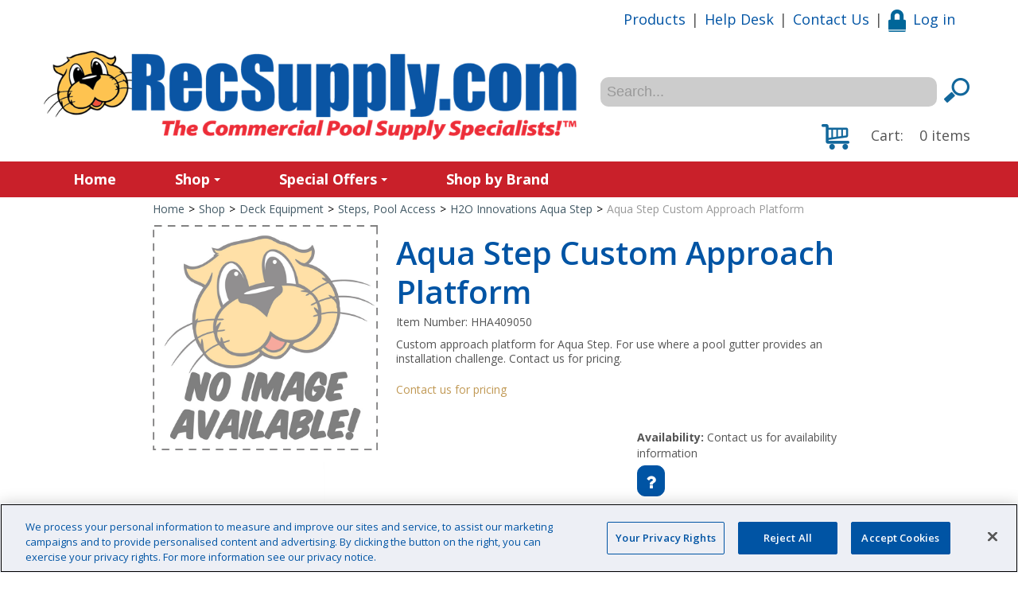

--- FILE ---
content_type: text/html; charset=utf-8
request_url: https://www.recsupply.com/aqua-step-custom-approach-platform-hha409050
body_size: 108438
content:

<!DOCTYPE html>
<!--[if IE 7]><html lang="en" class="ie ie7"><![endif]-->
<!--[if IE 8]><html lang="en" class="ie ie8"><![endif]-->
<!--[if IE 9]><html lang="en" class="ie"><![endif]-->

<!--[if gt IE 9]><!-->
<html lang="en">
<!--<![endif]-->
<head>
  <meta charset="utf-8">
  <title>Aqua Step Custom Approach Platform</title>
    <meta name="description" content="Aqua Step Custom Approach Platform" />
      <meta name="keywords" content="Aqua Step Custom Approach Platform" />
      <link rel="canonical" href="https://www.recsupply.com/aqua-step-custom-approach-platform-hha409050" />
    
  <meta content="True" name="HandheldFriendly">
  <meta name="viewport" content="width=device-width, initial-scale=1">
  <meta name="SKYPE_TOOLBAR" content="SKYPE_TOOLBAR_PARSER_COMPATIBLE" />

  <link rel="shortcut icon" type="image/ico" href="/favicon.ico?fv=F5D03557886203A06C6B31A6DFB615DB" />


  <link rel="stylesheet" type="text/css" href="https://ct1.addthis.com/static/r07/widget110.css">
<link rel="stylesheet" href="/content/cssinclude.bdl?id=632" />


  <!--[if IE 8]><!--><script src="/scriptecom/html5shiv.js?fv=C5776AB906652ADD91F9D827138CDDF5"></script><!--<![endif]-->
<script src="/scripts/jsinclude.bdl?id=633"></script>
<script src="/scripts/jsinclude.bdl?id=610"></script>


  <script>var _sCurrentLanguage="en";var _sDefaultLanguage="en-US";var _sCurrentLanguageFull="en-us";var _sServerDomain="recsupply.com";var _sLangQueryName="lang";var _sCurrentLangQueryAndValue="lang=en-us"</script>

  

  <!-- Google Tag Manager -->
<script>(function(w,d,s,l,i){w[l]=w[l]||[];w[l].push({'gtm.start':
new Date().getTime(),event:'gtm.js'});var f=d.getElementsByTagName(s)[0],
j=d.createElement(s),dl=l!='dataLayer'?'&l='+l:'';j.async=true;j.src=
'https://www.googletagmanager.com/gtm.js?id='+i+dl;f.parentNode.insertBefore(j,f);
})(window,document,'script','dataLayer','GTM-MP28D6RQ');</script>
<!-- End Google Tag Manager -->

<!-- OneTrust Cookies Consent Notice start for recsupply.com -->
<script src="https://cdn.cookielaw.org/scripttemplates/otSDKStub.js"  type="text/javascript" charset="UTF-8" data-domain-script="534b6ab9-3e82-4e3e-be7e-a1dfb34e4153" ></script>
<script type="text/javascript">
function OptanonWrapper() { }
</script>
<!-- OneTrust Cookies Consent Notice end for recsupply.com -->

<!-- Chat Beacon -->
<script type="text/javascript" src="https://cloud2.chatbeacon.io/ChatBeacon/recsupply/810/scripts/chatbeacon.js?accountId=719&siteId=810&queueId=967&m=1&i=1&b=1&c=1&theme=frame" defer></script>
<!-- End Chat Beacon -->


  
<script>
  function PageHeadMetadata() { }


  $(document).ready(function () {
    var facebookPixelEnabled = false;
    var googleTagManagerEnabled = false;
    var googleTagManagerEnhancedEnabled = false;
    var gtmBuiltInEventsEnabled = false;
    var currencyCode = "";

    
       googleTagManagerEnhancedEnabled = true;

       gtmBuiltInEventsEnabled = true;

    currencyCode = "USD";

    if (typeof TrackingEvent === 'function' && typeof TrackingEvent.init === 'function')
    {
      TrackingEvent.init(facebookPixelEnabled, googleTagManagerEnabled, googleTagManagerEnhancedEnabled, currencyCode, gtmBuiltInEventsEnabled);
    }




  });

  PageHeadMetadata.AsyncHtmlResponseHandler = function ($container, asyncSectionInfo) {
    // the async section container is a div, which cannot be added to the head tag. The resulting html is added to the body.
    // this handler is required to move the resulting html back to the head tag.
    $('head').append(asyncSectionInfo.Html);
    $container.remove();
  }

</script>

<meta property="og:type" content="website">

<meta property="og:url" content="https://www.recsupply.com/aqua-step-custom-approach-platform-hha409050">
<meta property="og:title" content="Aqua Step Custom Approach Platform">
  <meta property="og:description" content="This item typically ships direct from the manufacturer.">


  <meta property="og:locale" content="en_US">
<meta property="og:site_name" content="RecSupply">

<meta name="twitter:card" content="summary">

<meta name="twitter:url" content="https://www.recsupply.com/aqua-step-custom-approach-platform-hha409050">
<meta name="twitter:title" content="Aqua Step Custom Approach Platform">
<meta name="twitter:description" content="This item typically ships direct from the manufacturer.">


<!-- Global Site Tag (gtag.js) - Google Analytics -->
<script>
  window.dataLayer = window.dataLayer || [];
  function gtag(){dataLayer.push(arguments);}
  gtag('js', new Date());


</script>


  <meta name="ProductCode" content="HHA409050" />



<meta name="generator" content="k-eCommerce" />
</head>


<body class=" Ecom-ProductPage EcomTProductPage EcomLLayoutEcomV2">
  
  <input type="hidden" id="hdnPageTitle" value="Aqua Step Custom Approach Platform" />
  
  <div class="sb-site-container">
    <div class="widget" data-type="layout" data-index="1">
        <div class="customerservice-box hidden"></div>

    </div>
    <div class="main-section-container container">
      <div class="widget" data-type="layout" data-index="2">
        
<script>
  $(document).ready(function () {        
    Header.init(true, 3,
      "item", "items", "ecomwgtheaderv2",
      "We have successfully updated your cart.&lt;/br&gt;&lt;a style=&#39;text-decoration: underline;&#39; href=&#39;/my-shopping-cart&#39;&gt;Click here to see your cart.&lt;/a&gt;","7cjI9cnjsdnsPKRIgXozk4aPJksEfHFLCnbKrnjRZRN5CPIBm5kf+qRAmst7fFtE");
    ShoppingCartSummary.DesktopAutoCloseCartPopupDelay = 5000 ;
    ShoppingCartSummary.MobileAutoCloseCartPopupDelay = 5000 ;
    $('.nav-myaccount .dropdown-toggle').dropdown();
    Menu.init();
  });
</script>

<header>
    <div class="container">

        <div class="row-fluid">
            <div class="span7">
                <!-- LOGO -->
<div class="logos text-center">

	    <a href="/" title="RecSupply">
	        <img src="/medias/logo/logo-large.png?fv=1EE245D9E03771F620FA97173E06B5CB" alt="RecSupply" title="RecSupply" class="hires">
	    </a>
</div>
            </div>

            <div class="span5 header-topsection">
                <div class="row-fluid">
                    <div class="span12">
                        <!-- TOP MENU -->




<ul class="unstyled inline header-nav ">
                        <li><a href="/catalog">Products</a></li>
            <li role="presentation">|</li>
                        <li><a href="/help-desk">Help Desk</a></li>
            <li role="presentation">|</li>
                        <li><a href="/contact-us">Contact Us</a></li>
            <li role="presentation">|</li>
        
    <li>
            <a href="/user-login"><i class="icon-custom icon-user" aria-hidden="true"></i>Log in</a>
    </li>

        </ul>


                    </div>
                </div>

                    <div class="row-fluid">
                        <div class="span12">
                            <!-- Search form -->
<form class="form-search ejs-quicksearch form-inline" action="/products-search" method="get" onsubmit="SearchAsType.PreventAjaxCall();">
    <input type="text" name="qs" id="txtHeaderQuickSearch" class="form-search-input" placeholder="Search..." autocomplete="off"  maxlength="100"/>
    <button class="btn btn-go" type="submit"><i class="icon-custom icon-search"></i></button>
</form>
                        </div>
                    </div>

                <!-- CART -->
                    <div class="row-fluid">
                        <div class="span12">
<div class="cart pull-right ejs-basket-popup ejs-basket-closed" role="button">
    <i class="icon-custom icon-shopping-cart-big" aria-hidden="true"></i>
    <span class="visible-desktop cart-label">Cart:</span>
    <span class="ejs-cart-products-qty cart-products-qty">0</span>
    <span class="ejs-cart-products-qty-lbl cart-products-qty-lbl">
      
         items
    </span>
    <input type="hidden" class="ejs-qty-added-by-coupon" value="0" />
</div>
<div id="shoppingCartPopup" class="basket-pop ejs-basket-closed">
  <div class="row-fluid basketpop-header">
    <div class="span11">
      <h3 class="pull-left">My Cart
      </h3>
    </div>
    <div class="span1">
      <a class="basket-close pull-right" href="javascript:void(0)" onclick="ShoppingCartSummary.forceClose(); return false;"><i class="fa fa-times fa-inverted fa-small"></i></a>
    </div>
  </div>
  <div id="shoppingCartPopupContent" data-widget-code="EcomWGTShoppingCartSummary">
  </div>
</div>
                        </div>
                    </div>

            </div>
        </div>
    </div>
</header>

<!-- MAIN MENU -->


<div class="section-container-main-navigation">


        <div class="main-navigation">
            <div class="container">
                <div class="navbar navbar-inverse nav-menu">
                    <div class="navbar-inner">
                        <div class="container">

                            <!-- Mobile menu button -->
                            <div class="span12 visible-phone">
                                <a class="btn-navbar span1" data-toggle="collapse" data-target=".nav-collapse">
                                    <i class="fa fa-bars fa-large fa-inverted"></i>
                                </a>
                            </div>
                            <!-- /Mobile menu button -->

                            <div class="row-fluid">
                                <div class="nav-collapse collapse span10" role="navigation">
                                    <ul class="nav">
                                                    <!-- Single link -->
                                                        <li>
                                                            <a class="" href="/" >Home</a>
                                                        </li>
                                                    <!-- /Single link -->
                                                    <!-- Big category menu -->
                                                    <li class="expand bigmenu">
                                                        <a class="dropdown-toggle lvl1 " href="/shop"  data-target=".submenu_1" data-toggle="dropdown"  aria-haspopup="true">Shop<b class="caret"></b></a>
                                                        <div class="submenu submenu_1">
                                                            <div class="submenu-left">
                                                                <ul class="nav nav-pills nav-stacked nav-inner-items">

                                                                        <li class="expand opened">
                                                                                <a href="javascript:void(0);" class="has-content" data-category-code="ChemicalsTesting" aria-haspopup="true">Chemicals &amp; Testing</a>
                                                                                <!-- Right section of big category menu -->
                                                                                <div class="submenu-bigcontent">
                                                                                    <div class="submenu-content">
                                                                                        <h3><a href="/chemicals-testing">Chemicals &amp; Testing</a></h3>
                                                                                        <div class="bigcontent-categories">
                                                                                            <div class="row-fluid">
                                                                                                
                                                                                                
                                                                                                


                                                                                                <div class="span4">
                                                                                                    <ul>
                                                                                                            <li><a href="/chemical-controllers-accessories">Chemical Controllers &amp; Accessories</a></li>
                                                                                                            <li><a href="/chemical-feed-pump">Chemical Feed Pump</a></li>
                                                                                                            <li><a href="/chemicals">Chemicals</a></li>
                                                                                                            <li><a href="/chemical-safety">Chemical Safety</a></li>
                                                                                                            <li><a href="/chlorinators">Chlorinators</a></li>
                                                                                                            <li><a href="/cleaning-solutions-compounds">Cleaning Solutions &amp; Compounds</a></li>
                                                                                                            <li><a href="/solution-tanks-accessories">Solution Tanks &amp; Accessories</a></li>
                                                                                                            <li><a href="/test-kits">Test Kits</a></li>
                                                                                                            <li><a href="/test-kit-reagents">Test Kit Reagents</a></li>
                                                                                                            <li><a href="/test-meters-and-accessories">Test Meters and Accessories</a></li>
                                                                                                            <li><a href="/test-meter-parts-calibration-kits">Test Meter Parts &amp; Calibration Kits</a></li>
                                                                                                            <li><a href="/test-strips">Test Strips</a></li>
                                                                                                            <li><a href="/chlorination-systems">Chlorination Systems</a></li>
                                                                                                            <li><a href="/uv-disinfection-systems">UV Disinfection Systems</a></li>
                                                                                                    </ul>
                                                                                                </div>
                                                                                                                                                                                            </div>
                                                                                        </div>
                                                                                    </div>
                                                                                </div>
                                                                                <!-- /Right section of big category menu -->
                                                                        </li>
                                                                        <li class="expand ">
                                                                                <a href="javascript:void(0);" class="has-content" data-category-code="CleaningMaintenance" aria-haspopup="true">Cleaning &amp; Maintenance</a>
                                                                                <!-- Right section of big category menu -->
                                                                                <div class="submenu-bigcontent">
                                                                                    <div class="submenu-content">
                                                                                        <h3><a href="/cleaning-maintenance">Cleaning &amp; Maintenance</a></h3>
                                                                                        <div class="bigcontent-categories">
                                                                                            <div class="row-fluid">
                                                                                                
                                                                                                
                                                                                                


                                                                                                <div class="span4">
                                                                                                    <ul>
                                                                                                            <li><a href="/commercial-swimming-pool-cleaners">Commercial Swimming Pool Cleaners</a></li>
                                                                                                            <li><a href="/brushes-accessories">Brushes &amp; Accessories</a></li>
                                                                                                            <li><a href="/deck-cleaning">Deck Cleaning</a></li>
                                                                                                            <li><a href="/leaf-rakes-skimmers">Leaf Rakes &amp; Skimmers</a></li>
                                                                                                            <li><a href="/parts-misc-cleaning-maintenance">Parts, Misc Cleaning &amp; Maintenance</a></li>
                                                                                                            <li><a href="/poles-handles-all">Poles &amp; Handles (All)</a></li>
                                                                                                            <li><a href="/poles-handles-eligible-for-free-shipping">Poles &amp; Handles (Eligible for Free Shipping)</a></li>
                                                                                                            <li><a href="/pole-accessories">Pole Accessories</a></li>
                                                                                                            <li><a href="/pump-and-vacuum-carts">Pump and Vacuum Carts</a></li>
                                                                                                            <li><a href="/stainless-maintenance">Stainless Maintenance</a></li>
                                                                                                            <li><a href="/pool-thermometers">Pool Thermometers</a></li>
                                                                                                            <li><a href="/vacuum-heads-1">Vacuum Heads</a></li>
                                                                                                            <li><a href="/vacuum-hose">Vacuum Hose</a></li>
                                                                                                            <li><a href="/water-slide-maintenance">Water Slide Maintenance</a></li>
                                                                                                    </ul>
                                                                                                </div>
                                                                                                                                                                                            </div>
                                                                                        </div>
                                                                                    </div>
                                                                                </div>
                                                                                <!-- /Right section of big category menu -->
                                                                        </li>
                                                                        <li class="expand ">
                                                                                <a href="javascript:void(0);" class="has-content" data-category-code="DeckEquipment" aria-haspopup="true">Deck Equipment</a>
                                                                                <!-- Right section of big category menu -->
                                                                                <div class="submenu-bigcontent">
                                                                                    <div class="submenu-content">
                                                                                        <h3><a href="/deck-equipment">Deck Equipment</a></h3>
                                                                                        <div class="bigcontent-categories">
                                                                                            <div class="row-fluid">
                                                                                                
                                                                                                
                                                                                                


                                                                                                <div class="span4">
                                                                                                    <ul>
                                                                                                            <li><a href="/access-lifts">Access Lifts</a></li>
                                                                                                            <li><a href="/access-lift-parts-accessories">Access Lift Parts &amp; Accessories</a></li>
                                                                                                            <li><a href="/anchors">Anchors</a></li>
                                                                                                            <li><a href="/commercial-diving-boards">Commercial Diving Boards</a></li>
                                                                                                            <li><a href="/diving-stands">Diving Stands</a></li>
                                                                                                            <li><a href="/escutcheons">Escutcheons</a></li>
                                                                                                            <li><a href="/flooring">Flooring</a></li>
                                                                                                            <li><a href="/ladder-bumpers">Ladder Bumpers</a></li>
                                                                                                            <li><a href="/ladder-treads">Ladder Treads</a></li>
                                                                                                            <li><a href="/ladders-rails">Ladders &amp; Rails</a></li>
                                                                                                            <li><a href="/lifeguard-chair-parts-accessories">Lifeguard Chair Parts &amp; Accessories</a></li>
                                                                                                            <li><a href="/lifeguard-chairs">Lifeguard Chairs</a></li>
                                                                                                            <li><a href="/rail-covers">Rail Covers</a></li>
                                                                                                            <li><a href="/ramps-pool-access">Ramps, Pool Access</a></li>
                                                                                                            <li><a href="/recessed-steps">Recessed Steps</a></li>
                                                                                                            <li><a href="/slide-accessories">Slide Accessories</a></li>
                                                                                                    </ul>
                                                                                                </div>
                                                                                                    <div class="span4">
                                                                                                        <ul>
                                                                                                                <li><a href="/slides">Slides</a></li>
                                                                                                                <li><a href="/starting-platforms">Starting Platforms</a></li>
                                                                                                                <li><a href="/steps-pool-access">Steps, Pool Access</a></li>
                                                                                                                <li><a href="/wheel-chairs">Wheel Chairs</a></li>
                                                                                                                <li><a href="/wheel-chair-accessories">Wheel Chair Accessories</a></li>
                                                                                                        </ul>
                                                                                                    </div>
                                                                                                                                                                                            </div>
                                                                                        </div>
                                                                                    </div>
                                                                                </div>
                                                                                <!-- /Right section of big category menu -->
                                                                        </li>
                                                                        <li class="expand ">
                                                                                <a href="javascript:void(0);" class="has-content" data-category-code="FacilityEquipment" aria-haspopup="true">Facility Equipment</a>
                                                                                <!-- Right section of big category menu -->
                                                                                <div class="submenu-bigcontent">
                                                                                    <div class="submenu-content">
                                                                                        <h3><a href="/facility-equipment">Facility Equipment</a></h3>
                                                                                        <div class="bigcontent-categories">
                                                                                            <div class="row-fluid">
                                                                                                
                                                                                                
                                                                                                


                                                                                                <div class="span4">
                                                                                                    <ul>
                                                                                                            <li><a href="/benches">Benches</a></li>
                                                                                                            <li><a href="/bicycle-racks">Bicycle Racks</a></li>
                                                                                                            <li><a href="/bleachers">Bleachers</a></li>
                                                                                                            <li><a href="/checking-pins">Checking Pins</a></li>
                                                                                                            <li><a href="/laundry-bags">Laundry Bags</a></li>
                                                                                                            <li><a href="/lockers">Lockers</a></li>
                                                                                                            <li><a href="/misting-fans">Misting Fans</a></li>
                                                                                                            <li><a href="/patio-clocks-thermometers">Patio Clocks &amp; Thermometers</a></li>
                                                                                                            <li><a href="/scales">Scales</a></li>
                                                                                                            <li><a href="/showers-shower-curtains">Showers &amp; Shower Curtains</a></li>
                                                                                                            <li><a href="/signs">Signs</a></li>
                                                                                                            <li><a href="/storage">Storage</a></li>
                                                                                                            <li><a href="/swimsuit-dryers">Swimsuit Dryers</a></li>
                                                                                                            <li><a href="/tiles-markers">Tiles &amp; Markers</a></li>
                                                                                                            <li><a href="/umbrellas">Umbrellas</a></li>
                                                                                                    </ul>
                                                                                                </div>
                                                                                                                                                                                            </div>
                                                                                        </div>
                                                                                    </div>
                                                                                </div>
                                                                                <!-- /Right section of big category menu -->
                                                                        </li>
                                                                        <li class="expand ">
                                                                                <a href="javascript:void(0);" class="has-content" data-category-code="Filtration" aria-haspopup="true">Filtration</a>
                                                                                <!-- Right section of big category menu -->
                                                                                <div class="submenu-bigcontent">
                                                                                    <div class="submenu-content">
                                                                                        <h3><a href="/filtration">Filtration</a></h3>
                                                                                        <div class="bigcontent-categories">
                                                                                            <div class="row-fluid">
                                                                                                
                                                                                                
                                                                                                


                                                                                                <div class="span4">
                                                                                                    <ul>
                                                                                                            <li><a href="/cartridge-filters">Cartridge Filters</a></li>
                                                                                                            <li><a href="/filter-cartridges">Filter Cartridges</a></li>
                                                                                                            <li><a href="/cartridge-washers">Cartridge Washers</a></li>
                                                                                                            <li><a href="/diatomaceous-earth-d-e-and-cellulose-fiber-media">Diatomaceous Earth (D.E.) and Cellulose Fiber Media</a></li>
                                                                                                            <li><a href="/d-e-filter-leaves-covers">D.E. Filter Leaves &amp; Covers</a></li>
                                                                                                            <li><a href="/sand-filters">Sand Filters</a></li>
                                                                                                            <li><a href="/sight-glasses">Sight Glasses</a></li>
                                                                                                            <li><a href="/regenerative-filters">Regenerative Filters</a></li>
                                                                                                    </ul>
                                                                                                </div>
                                                                                                                                                                                            </div>
                                                                                        </div>
                                                                                    </div>
                                                                                </div>
                                                                                <!-- /Right section of big category menu -->
                                                                        </li>
                                                                        <li class="expand ">
                                                                                <a href="javascript:void(0);" class="has-content" data-category-code="Fitness-Training-Therapy" aria-haspopup="true">Fitness, Training &amp; Therapy</a>
                                                                                <!-- Right section of big category menu -->
                                                                                <div class="submenu-bigcontent">
                                                                                    <div class="submenu-content">
                                                                                        <h3><a href="/fitness-training-therapy">Fitness, Training &amp; Therapy</a></h3>
                                                                                        <div class="bigcontent-categories">
                                                                                            <div class="row-fluid">
                                                                                                
                                                                                                
                                                                                                


                                                                                                <div class="span4">
                                                                                                    <ul>
                                                                                                            <li><a href="/aqua-jogger">Aqua Jogger</a></li>
                                                                                                            <li><a href="/bicycles-and-treadmills-aquatic">Bicycles and Treadmills, Aquatic</a></li>
                                                                                                            <li><a href="/cuffs-resistance">Cuffs, Resistance</a></li>
                                                                                                            <li><a href="/diving-brick">Diving Brick</a></li>
                                                                                                            <li><a href="/dumbbells">Dumbbells</a></li>
                                                                                                            <li><a href="/exercise-belts">Exercise Belts</a></li>
                                                                                                            <li><a href="/exercise-mats">Exercise Mats</a></li>
                                                                                                            <li><a href="/exercise-steps">Exercise Steps</a></li>
                                                                                                            <li><a href="/fins">Fins</a></li>
                                                                                                            <li><a href="/gloves-aquatic-fitness">Gloves, Aquatic Fitness</a></li>
                                                                                                            <li><a href="/goggles-swim-masks">Goggles &amp; Swim Masks</a></li>
                                                                                                            <li><a href="/kickboards">Kickboards</a></li>
                                                                                                            <li><a href="/noodles">Noodles</a></li>
                                                                                                            <li><a href="/paddles-training-exercise">Paddles, Training &amp; Exercise</a></li>
                                                                                                            <li><a href="/pull-buoys-1">Pull Buoys</a></li>
                                                                                                            <li><a href="/resistance-training">Resistance Training</a></li>
                                                                                                    </ul>
                                                                                                </div>
                                                                                                    <div class="span4">
                                                                                                        <ul>
                                                                                                                <li><a href="/swim-belts-child-youth">Swim Belts, Child/Youth</a></li>
                                                                                                                <li><a href="/swim-caps">Swim Caps</a></li>
                                                                                                                <li><a href="/swim-training-therapy-bars-1">Swim Training &amp; Therapy Bars</a></li>
                                                                                                                <li><a href="/training-platforms">Training Platforms</a></li>
                                                                                                        </ul>
                                                                                                    </div>
                                                                                                                                                                                            </div>
                                                                                        </div>
                                                                                    </div>
                                                                                </div>
                                                                                <!-- /Right section of big category menu -->
                                                                        </li>
                                                                        <li class="expand ">
                                                                                <a href="javascript:void(0);" class="has-content" data-category-code="Flow" aria-haspopup="true">Flow &amp; Fittings</a>
                                                                                <!-- Right section of big category menu -->
                                                                                <div class="submenu-bigcontent">
                                                                                    <div class="submenu-content">
                                                                                        <h3><a href="/flow-fittings">Flow &amp; Fittings</a></h3>
                                                                                        <div class="bigcontent-categories">
                                                                                            <div class="row-fluid">
                                                                                                
                                                                                                
                                                                                                


                                                                                                <div class="span4">
                                                                                                    <ul>
                                                                                                            <li><a href="/air-blowers-timers">Air Blowers &amp; Timers</a></li>
                                                                                                            <li><a href="/drain-covers-and-grates">Drain Covers and Grates</a></li>
                                                                                                            <li><a href="/entrapment-prevention">Entrapment Prevention</a></li>
                                                                                                            <li><a href="/fillspouts">Fillspouts</a></li>
                                                                                                            <li><a href="/flanges">Flanges</a></li>
                                                                                                            <li><a href="/flowmeters">Flowmeters</a></li>
                                                                                                            <li><a href="/gaskets-for-valves-flanges">Gaskets for Valves &amp; Flanges</a></li>
                                                                                                            <li><a href="/gauges">Gauges</a></li>
                                                                                                            <li><a href="/gutter-drains">Gutter Drains</a></li>
                                                                                                            <li><a href="/gutter-systems">Gutter Systems</a></li>
                                                                                                            <li><a href="/hydrostatic-relief-valves">Hydrostatic Relief Valves</a></li>
                                                                                                            <li><a href="/inlets-fittings">Inlets &amp; Fittings</a></li>
                                                                                                            <li><a href="/lubricants">Lubricants</a></li>
                                                                                                            <li><a href="/main-drains">Main Drains</a></li>
                                                                                                            <li><a href="/skimmers-1">Skimmers</a></li>
                                                                                                            <li><a href="/valves">Valves</a></li>
                                                                                                    </ul>
                                                                                                </div>
                                                                                                    <div class="span4">
                                                                                                        <ul>
                                                                                                                <li><a href="/water-level-controls">Water Level Controls</a></li>
                                                                                                                <li><a href="/water-stop-fittings">Water Stop Fittings</a></li>
                                                                                                        </ul>
                                                                                                    </div>
                                                                                                                                                                                            </div>
                                                                                        </div>
                                                                                    </div>
                                                                                </div>
                                                                                <!-- /Right section of big category menu -->
                                                                        </li>
                                                                        <li class="expand ">
                                                                                <a href="javascript:void(0);" class="has-content" data-category-code="Furniture" aria-haspopup="true">Furniture for Pool, Deck &amp; Parks</a>
                                                                                <!-- Right section of big category menu -->
                                                                                <div class="submenu-bigcontent">
                                                                                    <div class="submenu-content">
                                                                                        <h3><a href="/furniture-for-pool-deck-parks">Furniture for Pool, Deck &amp; Parks</a></h3>
                                                                                        <div class="bigcontent-categories">
                                                                                            <div class="row-fluid">
                                                                                                
                                                                                                
                                                                                                


                                                                                                <div class="span4">
                                                                                                    <ul>
                                                                                                            <li><a href="/benches-aluminum">Benches, Aluminum</a></li>
                                                                                                            <li><a href="/benches-coated-metal">Benches, Coated Metal</a></li>
                                                                                                            <li><a href="/benches-fiberglass">Benches, Fiberglass</a></li>
                                                                                                            <li><a href="/benches-recycled-plastic">Benches, Recycled Plastic</a></li>
                                                                                                            <li><a href="/benches-resin">Benches, Resin</a></li>
                                                                                                            <li><a href="/chairs-recycled-plastic">Chairs, Recycled Plastic</a></li>
                                                                                                            <li><a href="/chairs-resin">Chairs, Resin</a></li>
                                                                                                            <li><a href="/chairs-sling">Chairs, Sling</a></li>
                                                                                                            <li><a href="/chairs-vinyl-strap">Chairs, Vinyl Strap</a></li>
                                                                                                            <li><a href="/chairs-wooden">Chairs, Wooden</a></li>
                                                                                                            <li><a href="/chaise-lounges">Chaise Lounges</a></li>
                                                                                                            <li><a href="/pillows-cushions">Pillows &amp; Cushions</a></li>
                                                                                                            <li><a href="/site-furnishings">Site Furnishings</a></li>
                                                                                                            <li><a href="/tables-coated-metal">Tables, Coated Metal</a></li>
                                                                                                            <li><a href="/tables-fiberglass-acrylic-tops">Tables, Fiberglass &amp; Acrylic Tops</a></li>
                                                                                                            <li><a href="/tables-recycled-plastic">Tables, Recycled Plastic</a></li>
                                                                                                    </ul>
                                                                                                </div>
                                                                                                    <div class="span4">
                                                                                                        <ul>
                                                                                                                <li><a href="/tables-resin">Tables, Resin</a></li>
                                                                                                                <li><a href="/trash-receptacles-accessories">Trash Receptacles &amp; Accessories</a></li>
                                                                                                                <li><a href="/towel-storage">Towel Storage</a></li>
                                                                                                                <li><a href="/umbrella-bases-and-anchors">Umbrella Bases and Anchors</a></li>
                                                                                                                <li><a href="/umbrellas-giant">Umbrellas, Giant</a></li>
                                                                                                                <li><a href="/umbrellas-lifeguard">Umbrellas, Lifeguard</a></li>
                                                                                                                <li><a href="/umbrellas-table">Umbrellas, Table</a></li>
                                                                                                        </ul>
                                                                                                    </div>
                                                                                                                                                                                            </div>
                                                                                        </div>
                                                                                    </div>
                                                                                </div>
                                                                                <!-- /Right section of big category menu -->
                                                                        </li>
                                                                        <li class="expand ">
                                                                                <a href="javascript:void(0);" class="has-content" data-category-code="Grating" aria-haspopup="true">Grating</a>
                                                                                <!-- Right section of big category menu -->
                                                                                <div class="submenu-bigcontent">
                                                                                    <div class="submenu-content">
                                                                                        <h3><a href="/grating">Grating</a></h3>
                                                                                        <div class="bigcontent-categories">
                                                                                            <div class="row-fluid">
                                                                                                
                                                                                                
                                                                                                


                                                                                                <div class="span4">
                                                                                                    <ul>
                                                                                                            <li><a href="/daldorado-pvc-grating">Daldorado PVC Grating</a></li>
                                                                                                            <li><a href="/strongwell-fiberglass-grating">Strongwell Fiberglass Grating</a></li>
                                                                                                            <li><a href="/grating-hardware-and-accessories">Grating Hardware and Accessories</a></li>
                                                                                                            <li><a href="/stegmeier-deck-drain">Stegmeier Deck Drain</a></li>
                                                                                                            <li><a href="/lawson-deck-drain">Lawson Deck Drain</a></li>
                                                                                                            <li><a href="/lawson-pvc-curb-angle">Lawson PVC Curb Angle</a></li>
                                                                                                            <li><a href="/lawson-pvc-grating">Lawson PVC Grating</a></li>
                                                                                                            <li><a href="/grate-ideas-america-the-grate-pvc-grating">Grate Ideas America-The-Grate PVC Grating</a></li>
                                                                                                    </ul>
                                                                                                </div>
                                                                                                                                                                                            </div>
                                                                                        </div>
                                                                                    </div>
                                                                                </div>
                                                                                <!-- /Right section of big category menu -->
                                                                        </li>
                                                                        <li class="expand ">
                                                                                <a href="javascript:void(0);" class="has-content" data-category-code="Heaters-Pool-Covers" aria-haspopup="true">Heaters &amp; Pool Covers</a>
                                                                                <!-- Right section of big category menu -->
                                                                                <div class="submenu-bigcontent">
                                                                                    <div class="submenu-content">
                                                                                        <h3><a href="/heaters-pool-covers">Heaters &amp; Pool Covers</a></h3>
                                                                                        <div class="bigcontent-categories">
                                                                                            <div class="row-fluid">
                                                                                                
                                                                                                
                                                                                                


                                                                                                <div class="span4">
                                                                                                    <ul>
                                                                                                            <li><a href="/small-commercial-heaters">Small Commercial Heaters</a></li>
                                                                                                            <li><a href="/large-commercial-heaters">Large Commercial Heaters</a></li>
                                                                                                            <li><a href="/thermometers-in-line">Thermometers, In-Line</a></li>
                                                                                                            <li><a href="/liquid-pool-covers">Liquid Pool Covers</a></li>
                                                                                                            <li><a href="/safety-pool-covers">Safety Pool Covers</a></li>
                                                                                                            <li><a href="/thermal-pool-covers">Thermal Pool Covers</a></li>
                                                                                                            <li><a href="/thermal-cover-storage-reels">Thermal Cover Storage Reels</a></li>
                                                                                                    </ul>
                                                                                                </div>
                                                                                                                                                                                            </div>
                                                                                        </div>
                                                                                    </div>
                                                                                </div>
                                                                                <!-- /Right section of big category menu -->
                                                                        </li>
                                                                        <li class="expand ">
                                                                                <a href="javascript:void(0);" class="has-content" data-category-code="Lights" aria-haspopup="true">Lights</a>
                                                                                <!-- Right section of big category menu -->
                                                                                <div class="submenu-bigcontent">
                                                                                    <div class="submenu-content">
                                                                                        <h3><a href="/lights-1">Lights</a></h3>
                                                                                        <div class="bigcontent-categories">
                                                                                            <div class="row-fluid">
                                                                                                
                                                                                                
                                                                                                


                                                                                                <div class="span4">
                                                                                                    <ul>
                                                                                                            <li><a href="/bulbs">Bulbs</a></li>
                                                                                                            <li><a href="/complete-lights">Complete Lights</a></li>
                                                                                                            <li><a href="/junction-boxes">Junction Boxes</a></li>
                                                                                                            <li><a href="/led-replacement-lamps">LED Replacement Lamps</a></li>
                                                                                                            <li><a href="/lens-gaskets">Lens Gaskets</a></li>
                                                                                                            <li><a href="/niches">Niches</a></li>
                                                                                                            <li><a href="/transformers">Transformers</a></li>
                                                                                                    </ul>
                                                                                                </div>
                                                                                                                                                                                            </div>
                                                                                        </div>
                                                                                    </div>
                                                                                </div>
                                                                                <!-- /Right section of big category menu -->
                                                                        </li>
                                                                        <li class="expand ">
                                                                                <a href="javascript:void(0);" class="has-content" data-category-code="Painting-Repair" aria-haspopup="true">Painting &amp; Pool Repair</a>
                                                                                <!-- Right section of big category menu -->
                                                                                <div class="submenu-bigcontent">
                                                                                    <div class="submenu-content">
                                                                                        <h3><a href="/painting-pool-repair">Painting &amp; Pool Repair</a></h3>
                                                                                        <div class="bigcontent-categories">
                                                                                            <div class="row-fluid">
                                                                                                
                                                                                                
                                                                                                


                                                                                                <div class="span4">
                                                                                                    <ul>
                                                                                                            <li><a href="/ramuc-pool-paints">Ramuc Pool Paints</a></li>
                                                                                                            <li><a href="/sau-sea-eco-choice-pool-paints">Sau-Sea Eco-Choice Pool Paints</a></li>
                                                                                                            <li><a href="/olympic-pool-paints">Olympic Pool Paints</a></li>
                                                                                                            <li><a href="/deck-coatings">Deck Coatings</a></li>
                                                                                                            <li><a href="/surface-preparation-patching">Surface Preparation &amp; Patching</a></li>
                                                                                                    </ul>
                                                                                                </div>
                                                                                                                                                                                            </div>
                                                                                        </div>
                                                                                    </div>
                                                                                </div>
                                                                                <!-- /Right section of big category menu -->
                                                                        </li>
                                                                        <li class="expand ">
                                                                                <a href="javascript:void(0);" class="has-content" data-category-code="Pumps-Strainers" aria-haspopup="true">Pumps &amp; Strainers</a>
                                                                                <!-- Right section of big category menu -->
                                                                                <div class="submenu-bigcontent">
                                                                                    <div class="submenu-content">
                                                                                        <h3><a href="/pumps-strainers">Pumps &amp; Strainers</a></h3>
                                                                                        <div class="bigcontent-categories">
                                                                                            <div class="row-fluid">
                                                                                                
                                                                                                
                                                                                                


                                                                                                <div class="span4">
                                                                                                    <ul>
                                                                                                            <li><a href="/commercial-pumps">Commercial Pumps</a></li>
                                                                                                            <li><a href="/commercial-strainers">Commercial Strainers</a></li>
                                                                                                            <li><a href="/pumps-light-commercial">Pumps, Light Commercial</a></li>
                                                                                                            <li><a href="/variable-speed-pumps">Variable Speed Pumps</a></li>
                                                                                                            <li><a href="/booster-pumps">Booster Pumps</a></li>
                                                                                                            <li><a href="/submersible-pumps">Submersible Pumps</a></li>
                                                                                                            <li><a href="/variable-frequency-drives">Variable Frequency Drives</a></li>
                                                                                                            <li><a href="/reducers">Reducers</a></li>
                                                                                                    </ul>
                                                                                                </div>
                                                                                                                                                                                            </div>
                                                                                        </div>
                                                                                    </div>
                                                                                </div>
                                                                                <!-- /Right section of big category menu -->
                                                                        </li>
                                                                        <li class="expand ">
                                                                                <a href="javascript:void(0);" class="has-content" data-category-code="Safety-Rescue" aria-haspopup="true">Safety &amp; Rescue</a>
                                                                                <!-- Right section of big category menu -->
                                                                                <div class="submenu-bigcontent">
                                                                                    <div class="submenu-content">
                                                                                        <h3><a href="/safety-rescue">Safety &amp; Rescue</a></h3>
                                                                                        <div class="bigcontent-categories">
                                                                                            <div class="row-fluid">
                                                                                                
                                                                                                
                                                                                                


                                                                                                <div class="span4">
                                                                                                    <ul>
                                                                                                            <li><a href="/first-aid">First Aid</a></li>
                                                                                                            <li><a href="/lifeguard-accessories">Lifeguard Accessories</a></li>
                                                                                                            <li><a href="/lifeguard-apparel">Lifeguard Apparel</a></li>
                                                                                                            <li><a href="/life-rings-throw-ropes">Life Rings &amp; Throw Ropes</a></li>
                                                                                                            <li><a href="/life-vests">Life Vests</a></li>
                                                                                                            <li><a href="/life-vest-storage">Life Vest Storage</a></li>
                                                                                                            <li><a href="/manikins">Manikins</a></li>
                                                                                                            <li><a href="/neckbands-child-safety">Neckbands, Child Safety</a></li>
                                                                                                            <li><a href="/rescue-tubes-cans-throws">Rescue Tubes, Cans &amp; Throws</a></li>
                                                                                                            <li><a href="/rescue-hooks-poles">Rescue Hooks &amp; Poles</a></li>
                                                                                                            <li><a href="/rope-floats-rope-hooks">Rope, Floats &amp; Rope Hooks</a></li>
                                                                                                            <li><a href="/signs-1">Signs</a></li>
                                                                                                            <li><a href="/spineboards-immobilization">Spineboards &amp; Immobilization</a></li>
                                                                                                            <li><a href="/whistles-lanyards-safety-horns">Whistles, Lanyards &amp; Safety Horns</a></li>
                                                                                                            <li><a href="/personal-care">Personal Care</a></li>
                                                                                                    </ul>
                                                                                                </div>
                                                                                                                                                                                            </div>
                                                                                        </div>
                                                                                    </div>
                                                                                </div>
                                                                                <!-- /Right section of big category menu -->
                                                                        </li>
                                                                        <li class="expand ">
                                                                                <a href="javascript:void(0);" class="has-content" data-category-code="Toys-Recreation" aria-haspopup="true">Toys &amp; Recreation</a>
                                                                                <!-- Right section of big category menu -->
                                                                                <div class="submenu-bigcontent">
                                                                                    <div class="submenu-content">
                                                                                        <h3><a href="/toys-recreation">Toys &amp; Recreation</a></h3>
                                                                                        <div class="bigcontent-categories">
                                                                                            <div class="row-fluid">
                                                                                                
                                                                                                
                                                                                                


                                                                                                <div class="span4">
                                                                                                    <ul>
                                                                                                            <li><a href="/aquaglide-inflatable-structures">Aquaglide Inflatable Structures</a></li>
                                                                                                            <li><a href="/climbing-walls">Climbing Walls</a></li>
                                                                                                            <li><a href="/foam-rafts">Foam Rafts</a></li>
                                                                                                            <li><a href="/surface-toys">Surface Toys</a></li>
                                                                                                            <li><a href="/underwater-toys">Underwater Toys</a></li>
                                                                                                            <li><a href="/waterpark-mats">Waterpark Mats</a></li>
                                                                                                            <li><a href="/waterpark-tubes-1">Waterpark Tubes</a></li>
                                                                                                    </ul>
                                                                                                </div>
                                                                                                                                                                                            </div>
                                                                                        </div>
                                                                                    </div>
                                                                                </div>
                                                                                <!-- /Right section of big category menu -->
                                                                        </li>
                                                                        <li class="expand ">
                                                                                <a href="javascript:void(0);" class="has-content" data-category-code="Water-Sports" aria-haspopup="true">Water Sports</a>
                                                                                <!-- Right section of big category menu -->
                                                                                <div class="submenu-bigcontent">
                                                                                    <div class="submenu-content">
                                                                                        <h3><a href="/water-sports">Water Sports</a></h3>
                                                                                        <div class="bigcontent-categories">
                                                                                            <div class="row-fluid">
                                                                                                
                                                                                                
                                                                                                


                                                                                                <div class="span4">
                                                                                                    <ul>
                                                                                                            <li><a href="/backstroke-flags">Backstroke Flags</a></li>
                                                                                                            <li><a href="/colorado-time-systems">Colorado Time Systems</a></li>
                                                                                                            <li><a href="/competitive-swimming">Competitive Swimming</a></li>
                                                                                                            <li><a href="/stanchions-sockets">Stanchions &amp; Sockets</a></li>
                                                                                                            <li><a href="/stopwatches">Stopwatches</a></li>
                                                                                                            <li><a href="/water-volleyball">Water Volleyball</a></li>
                                                                                                            <li><a href="/water-basketball-1">Water Basketball</a></li>
                                                                                                            <li><a href="/water-polo">Water Polo</a></li>
                                                                                                            <li><a href="/pool-divider-bulkheads">Pool Divider Bulkheads</a></li>
                                                                                                    </ul>
                                                                                                </div>
                                                                                                                                                                                            </div>
                                                                                        </div>
                                                                                    </div>
                                                                                </div>
                                                                                <!-- /Right section of big category menu -->
                                                                        </li>
                                                                        <li class="expand ">
                                                                                <a class="" href="/uncategorized-items"  data-category-code="Uncategorized">Uncategorized Items</a>
                                                                        </li>
                                                                        <li class="expand ">
                                                                                <a href="javascript:void(0);" class="has-content" data-category-code="Parts" aria-haspopup="true">Parts Department</a>
                                                                                <!-- Right section of big category menu -->
                                                                                <div class="submenu-bigcontent">
                                                                                    <div class="submenu-content">
                                                                                        <h3><a href="/parts-department">Parts Department</a></h3>
                                                                                        <div class="bigcontent-categories">
                                                                                            <div class="row-fluid">
                                                                                                
                                                                                                
                                                                                                


                                                                                                <div class="span4">
                                                                                                    <ul>
                                                                                                            <li><a href="/parts-automatic-pool-vacuums">Parts - Automatic Pool Vacuums</a></li>
                                                                                                            <li><a href="/parts-chemical-pumps-feeders">Parts - Chemical Pumps &amp; Feeders</a></li>
                                                                                                            <li><a href="/parts-dive-stands">Parts - Dive Stands</a></li>
                                                                                                            <li><a href="/parts-filters">Parts - Filters</a></li>
                                                                                                            <li><a href="/parts-flowmeters">Parts - Flowmeters</a></li>
                                                                                                            <li><a href="/parts-heaters-commercial">Parts - Heaters, Commercial</a></li>
                                                                                                            <li><a href="/parts-lifeguard-chairs">Parts - Lifeguard Chairs</a></li>
                                                                                                            <li><a href="/parts-lights">Parts - Lights</a></li>
                                                                                                            <li><a href="/parts-pace-clocks">Parts - Pace Clocks</a></li>
                                                                                                            <li><a href="/parts-pool-access-lifts">Parts - Pool Access Lifts</a></li>
                                                                                                            <li><a href="/parts-pool-fittings-2">Parts - Pool Fittings</a></li>
                                                                                                            <li><a href="/parts-pumps-circulation">Parts - Pumps (Circulation)</a></li>
                                                                                                            <li><a href="/parts-racing-lane-lines-and-storage-reels">Parts - Racing Lane Lines and Storage Reels</a></li>
                                                                                                            <li><a href="/parts-skimmers">Parts - Skimmers</a></li>
                                                                                                            <li><a href="/parts-spineboards">Parts - Spineboards</a></li>
                                                                                                            <li><a href="/parts-strainers">Parts - Strainers</a></li>
                                                                                                    </ul>
                                                                                                </div>
                                                                                                    <div class="span4">
                                                                                                        <ul>
                                                                                                                <li><a href="/parts-test-kits">Parts - Test Kits</a></li>
                                                                                                                <li><a href="/parts-vacuum-heads">Parts - Vacuum Heads</a></li>
                                                                                                                <li><a href="/parts-valves">Parts - Valves</a></li>
                                                                                                                <li><a href="/parts-water-basketball">Parts - Water Basketball</a></li>
                                                                                                        </ul>
                                                                                                    </div>
                                                                                                                                                                                            </div>
                                                                                        </div>
                                                                                    </div>
                                                                                </div>
                                                                                <!-- /Right section of big category menu -->
                                                                        </li>
                                                                </ul>
                                                            </div>
                                                        </div>
                                                    </li>
                                                    <!-- /Big category menu -->
                                                        <!-- Link with submenu -->
                                                        <li class="expand dropdown">
                                                            <a class="dropdown-toggle lvl1 " href="/our-promotions"  data-toggle="dropdown" aria-haspopup="true">Special Offers<b class="caret"></b></a>

                                                                <ul class="dropdown-menu level2" role="menu">
                                                                                <li>
                                                                                    <a class="" href="/chemicals-specials-and-closeouts" >Clearance - Chemicals &amp; Testing</a>
                                                                                </li>
                                                                                <li>
                                                                                    <a class="" href="/cleaning-and-maintenance-specials-and-closeouts" >Clearance - Cleaning &amp; Maintenance</a>
                                                                                </li>
                                                                                <li>
                                                                                    <a class="" href="/deck-equipment-specials-and-closeouts" >Clearance - Deck Equipment</a>
                                                                                </li>
                                                                                <li>
                                                                                    <a class="" href="/fitness-and-training-specials-and-closeouts" >Clearance - Fitness &amp; Training</a>
                                                                                </li>
                                                                                <li>
                                                                                    <a class="" href="http://www.recsupply.com/lighting-specials-and-closeouts" >Clearance - Lighting</a>
                                                                                </li>
                                                                                <li>
                                                                                    <a class="" href="/mechanical-room-specials-and-closeouts" >Clearance - Mechanical Room</a>
                                                                                </li>
                                                                                <li>
                                                                                    <a class="" href="/painting-specials-and-closeouts" >Clearance - Paint</a>
                                                                                </li>
                                                                                <li>
                                                                                    <a class="" href="/safety-specials-and-closeouts-1" >Clearance - Safety &amp; Rescue</a>
                                                                                </li>
                                                                </ul>
                                                        </li>
                                                        <!-- /Link with submenu -->
                                                    <!-- Single link -->
                                                        <li>
                                                            <a class="" href="/brands" >Shop by Brand</a>
                                                        </li>
                                                    <!-- /Single link -->
                                    </ul>
                                </div>

                                <!-- QUICK LINKS -->
<div class="nav-quicklinks span2">
  <ul class="nav nav-pills unstyled inline">
      <li>
        <!--[isk] 1st btn form show/hide trigger-->
        <a class="btn-search box pointer-cursor">
          <i class="fa fa-search fa-inverted"></i>
        </a>
      </li>
          <li>
        <a href="javascript:void(0);" class="btn-cart box ejs-basket-popup ejs-basket-closed">
          <i class="fa fa-shopping-cart fa-inverted"></i>&nbsp;<span class="ejs-cart-products-qty"><strong class="visible-desktop"></strong>0</span>
        </a>
      </li>
      </ul>
</div>
                            </div>
                        </div>
                    </div>
                </div>

                <!-- SEARCH NAVIGATION -->
    <div class="main-navig-search" role="search">
      <form class="form-search ejs-search-bar" action="/products-search" method="get" onsubmit="SearchAsType.PreventAjaxCall();">
        <input autocomplete="off" class="form-search-input" id="txtQsBar" name="qs" placeholder="Search by Keyword" type="text" value="" />
        <!--[isk] 2nd btn search trigger-->
        <button class="btn btn-go" id="cmdSearchBar" type="submit"><i class="fa fa-search fa-inverted"></i></button>
      </form>
    </div>

            </div>
        </div>
</div>


      </div>
      <section class="main-section" role="main">
        <div id="main-section" class="container">
          <div id="ejs-main-section" class="section-body-container">
            


<div class="row-fluid">
  <div class="span12">   
    <div class="widget" data-type="view" data-index="1">
      


<script>if (typeof TrackingEvent === 'function' && typeof TrackingEvent.addProductData === 'function'){TrackingEvent.addProductData('34892c0d-4849-4984-b198-c0c5eee628b0', {"Id":"34892c0d-4849-4984-b198-c0c5eee628b0","Code":"HHA409050","Title":"Aqua Step Custom Approach Platform","Category":"H2O Innovations Aqua Step","Brand":"H2O Innovations","Configurations":"","Price":0.0,"PriceForMinQuantity":0.0,"Quantity":1.0,"ListPosition":1,"Currency":""});}</script>

<script>
    $(document).ready(function () {
        $(document).trigger("ProductPageDisplay", ["34892c0d-4849-4984-b198-c0c5eee628b0"]);
  });
</script>

<div class="product-detail ejs-product-detail site-content clearfix row-fluid ">

  <!-- breadcrumb section-->

  <div class="row-fluid">
    <ul class='breadcrumb'><li class=''><a href='/'>Home</a><span class='divider'>&gt;</span></li><li class=''><a href='/shop'>Shop</a><span class='divider'>&gt;</span></li><li class=''><a href='/deck-equipment'>Deck Equipment</a><span class='divider'>&gt;</span></li><li class=''><a href='/steps-pool-access'>Steps, Pool Access</a><span class='divider'>&gt;</span></li><li class=''><a href='/h2o-innovations-aqua-step'>H2O Innovations Aqua Step</a><span class='divider'>&gt;</span></li><li class='active'>Aqua Step Custom Approach Platform</li></ul>

  </div>

  <!-- product detail START -->

  <div class="row-fluid">
    <div class="span4">
      <div class="product-image">
        <!-- Widget Unique Code used for calls to the Model from the controller  -->
        <input id="WidgetUniqueCode" name="WidgetUniqueCode" type="hidden" value="SdWlppw1TpFAaFHqsHbZSljudKMF2H2XHmugGZWI/xF0KbQOUpvHKAsJcXsqom6U" />
        <input id="CategoryId" name="CategoryId" type="hidden" value="4f71ab18-b17e-46bc-9ab9-4a81ea0eeac6" />










        <div class="product-image-container ejs-product-image-container">


          <img id="product-detail-gallery-main-img" class="product-main-image" alt="Aqua Step Custom Approach Platform" title="Aqua Step Custom Approach Platform" src="/ecom_theme/img/no_picture/category.gif?fv=5A07E88107EE03A1EE815B543C4345CA" data-zoom-image="/ecom_theme/img/no_picture/category.gif?fv=5A07E88107EE03A1EE815B543C4345CA" data-zoom-enabled="False" />
        </div>

        <div id="zoom-info">
          <div class="visible-phone visible-tablet hidden-desktop text-center v-margin">
            <small class="muted">Double-tap and hold to zoom.</small>
          </div>

          <div class="hidden-phone hidden-tablet visible-desktop text-center v-margin">
            <small class="muted">Mouse over the image to zoom.</small>
          </div>
        </div>



        <div id="enlarge-info" class="text-center hidden-phone v-margin product-enlarge">
          <i class="fa fa-arrows-alt fa-small" aria-hidden="true"></i><a class="ejs-product-enlarge btn btn-link"><small>Click to Enlarge</small></a>
        </div>


      </div>
          <div class="product-brand text-center">
            <a href="/h2o-innovations">
              <img src="/img/brand/logo_h2o_innovations.jpg?fv=E8D3CA1CE1B8174319416242C42D027B" title="H2O Innovations" alt="H2O Innovations" />
            </a>
          </div>

    </div>
    <div class="span8">
      <div class="row-fluid">
        <h1>Aqua Step Custom Approach Platform</h1>
          <p class="product-details-code">Item Number: <span>HHA409050</span></p>


          <div class="product-details-desc"><p>Custom approach platform for Aqua Step. For use where a pool gutter provides an installation challenge. Contact us for pricing.</p></div>
      </div>


      <div class="row-fluid">

        <div class="span8">

    <ul class="unstyled">
      <li>
        <p class="text-warning text-pricesmsg">Contact us for pricing</p>
      </li>
    </ul>
        </div>
              </div>


      <div class="row-fluid">
        <div class="span6">
          <!--Product Add To Cart, Add to Purchase list START-->
          <!--Quantity Text Box-->

        </div>

            <div class="span6">
              <div class="box-info box-qty">
                <ul class="unstyled text-right form-inline productpage-Availability">
                                                <li class="text-right productpage-Availability-label"><strong>Availability:</strong> Contact us for availability information</li>
                      <li class="text-right v-margin productpage-Availability-desc">
                        <a href="javascript:void(0);" class="btn btn-primary help-icon" data-html="true" data-placement="left" data-toggle="popover" data-content="This product is either temporarily out of stock, assembled to order (e.g. cases of chemical products, filter vacuum carts, etc.), shipped from our extended distribution network, or shipped directly from the manufacturer. Availability and lead times may vary. Contact us for more information. We are happy to help!"><i class="fa fa-question fa-inverted"></i></a>
                      </li>


                </ul>
              </div>
            </div>
      </div>



    </div>
  </div>
  <input id="ProductCode" name="ProductCode" type="hidden" value="HHA409050" />
<input id="PromotionFromId" name="PromotionFromId" type="hidden" value="-1" /></div>
<!-- product detail END -->
  
    </div>
    <div class="widget" data-type="view" data-index="2">
        
    </div>
  </div>
</div>


<div class="widget" data-type="view" data-index="3">
  


</div>


<div class="widget" data-type="view" data-index="5">
  


</div>

<div class="widget" data-type="view" data-index="4">
  

<script type="text/javascript">
  function EcomWGTProductRecentlyViewed() { }

  EcomWGTProductRecentlyViewed.InitializeProductRecentlyViewedForm = function () {
    ShoppingCart.initAddToCart("recentlyViewedProductsForm");
    $forms = $("recentlyViewedProductsForm");
    $forms.unbind();
    $forms.removeData("validator");
    $.validator.unobtrusive.parse($forms);
  }

  $(document).ready(function () {
    EcomWGTProductRecentlyViewed.InitializeProductRecentlyViewedForm();
    EcomUtils.bindProductsImagesRedirect();


  });

</script>
<!-- Recently viewed products -->

</div>

          </div>
        </div>
      </section>
    </div>

    <!-- FOOTER SECTION -->
    <footer>
      <div class="container">
        <div class="widget" data-type="layout" data-index="3">
          

    <div class="footer-row footer-row-top">
        <div class="footer-row-inner">
          <div class="row-fluid">
            <div class="span12">
              <div class="row-fluid"><div class="span6 footer-left"><a class="footer-logo" href="/"><img alt="RecSupply.com The Commercial Pool Supply Specialists!" src="/medias/logo_web_white.png?fv=BCE02DD6B06ACA5105C746E6508B213B&fv=BCE02DD6B06ACA5105C746E6508B213B&fv=BCE02DD6B06ACA5105C746E6508B213B&fv=803996B070FB7C2FEEA82CD304E5A73A-41470&fv=CA32DFFB775D77979D4028032650126C-43846&fv=04D63DABDCF32B0E3F59D70E7AE637EF-290328" /></a> <p><span class="nowrap">4314 Centurion Dr</span>&nbsp;&bull; <span class="nowrap">Bismarck, ND 58504</span></p><p><span class="nowrap">Phone: <a href="tel:800-437-8072">800.437.8072</a></span> &bull; <span class="nowrap">Local: <a href="tel:701-222-4860">701.222.4860</a></span><span class="nowrap"></span></p><p><span class="nowrap">&copy; 2026</span> &ndash; <span class="nowrap">RecSupply,</span> <span class="nowrap">All Rights Reserved</span></p></div><div class="span3"><ul class="unstyled"><li><a href="/help-desk">Help Desk</a></li><li><a href="/contact-us">Contact Us</a></li><li><a href="/faq">FAQ</a></li><li><a href="/privacy-policy">Privacy Policy</a></li><li><a href="/return-policy">Return Policy</a></li><li><a href="/terms-conditions">Terms & Conditions</a></li><li><a class="ot-sdk-show-settings">Cookie Settings</a></li></ul></div><div class="span3 footer-right"><div class="row-fluid"><div class="span12"><a class="btn" href="/newsletter">Sign up for our newsletter!</a> </div></div><div class="row-fluid"><div class="span12"><a class="footer-social" href="https://www.facebook.com/recsupply" target="_blank"><span class="icon-custom icon-fb"></span></a> <a class="footer-social" href="https://twitter.com/recsupply" target="_blank"><span class="icon-custom icon-tw"></span></a> <a href="https://twitter.com/recsupply" target="_blank">@recsupply</a> </div></div><div class="row-fluid"><div class="span12"><p class="footer-contact"><span class="icon-custom icon-phone"></span><a href="tel:1-800-437-8072">1.800.437.8072</a></p><p class="footer-contact"><span class="icon-custom icon-mail"></span><a href="mailto:kEncEmailtbmftAsfdtvqqmz/dpnkEncEmailEnd">sales@recsupply.com</a></p><script type="text/javascript" src="https://cloud2.chatbeacon.io/ChatBeacon/recsupply/810/scripts/chatbeacon.js?accountId=719&siteId=810&queueId=967&m=1&i=1&b=1&c=1&theme=frame" defer="defer"></script></div></div></div></div>
            </div>
          </div>
        </div>
    </div>



        </div>
      </div>
    </footer>
    <div class="widget" data-type="layout" data-index="4">
      


    </div>
    <div id="backtotop" style="display: none;">
      <a href="#" role="button" title="Return to Top">
        <i class="fa fa-chevron-up fa-inverted"></i>
      </a>
    </div>

    

  </div>
  <!-- Global site tag (gtag.js) - Google Analytics -->
<script async src="https://www.googletagmanager.com/gtag/js?id=UA-429059-1"></script>
<script>
  window.dataLayer = window.dataLayer || [];
  function gtag(){dataLayer.push(arguments);}
  gtag('js', new Date());

  gtag('config', 'UA-429059-1');
</script>
</body>
</html>


--- FILE ---
content_type: text/javascript
request_url: https://cloud2.chatbeacon.io/ChatBeacon/recsupply/810/scripts/main.js?v=1.0.2404.18
body_size: 147446
content:
(()=>{var e={5348:(e,t,n)=>{"use strict";var r=n(2939).flatMap,i=n(2939).guessBrowser,o=n(2939).guessBrowserVersion,a=n(1406).getSdpFormat,s=i(),c=o(),u="chrome"===s,l="firefox"===s,d="safari"===s,p=u?c.major:null;function f(e){var t=Array.from(e.values()).find((function(e){return"candidate-pair"===e.type&&e.nominated}));if(!t)return null;var n=e.get(t.localCandidateId),r=e.get(t.remoteCandidateId),i=[{key:"candidateType",type:"string"},{key:"ip",type:"string"},{key:"port",type:"number"},{key:"priority",type:"number"},{key:"protocol",type:"string"},{key:"url",type:"string"}],o=i.concat([{key:"deleted",type:"boolean"},{key:"relayProtocol",type:"string"}]),a=n?o.reduce((function(e,t){return e[t.key]=typeof n[t.key]===t.type?n[t.key]:"deleted"!==t.key&&null,e}),{}):null,s=r?i.reduce((function(e,t){return e[t.key]=typeof r[t.key]===t.type?r[t.key]:null,e}),{}):null;return[{key:"availableIncomingBitrate",type:"number"},{key:"availableOutgoingBitrate",type:"number"},{key:"bytesReceived",type:"number"},{key:"bytesSent",type:"number"},{key:"consentRequestsSent",type:"number"},{key:"currentRoundTripTime",type:"number"},{key:"lastPacketReceivedTimestamp",type:"number"},{key:"lastPacketSentTimestamp",type:"number"},{key:"nominated",type:"boolean"},{key:"priority",type:"number"},{key:"readable",type:"boolean"},{key:"requestsReceived",type:"number"},{key:"requestsSent",type:"number"},{key:"responsesReceived",type:"number"},{key:"responsesSent",type:"number"},{key:"retransmissionsReceived",type:"number"},{key:"retransmissionsSent",type:"number"},{key:"state",type:"string",fixup:function(e){return"inprogress"===e?"in-progress":e}},{key:"totalRoundTripTime",type:"number"},{key:"transportId",type:"string"},{key:"writable",type:"boolean"}].reduce((function(e,n){return e[n.key]=typeof t[n.key]===n.type?n.fixup?n.fixup(t[n.key]):t[n.key]:null,e}),{localCandidate:a,remoteCandidate:s})}function h(e){var t=Array.from(e.values()).find((function(e){return"candidate-pair"===e.type&&e.nominated}));if(!t)return null;var n=e.get(t.localCandidateId),r=e.get(t.remoteCandidateId),i=[{key:"candidateType",type:"string"},{key:"ip",ffKeys:["address","ipAddress"],type:"string"},{key:"port",ffKeys:["portNumber"],type:"number"},{key:"priority",type:"number"},{key:"protocol",ffKeys:["transport"],type:"string"},{key:"url",type:"string"}],o=i.concat([{key:"deleted",type:"boolean"},{key:"relayProtocol",type:"string"}]),a={host:"host",peerreflexive:"prflx",relayed:"relay",serverreflexive:"srflx"},s=n?o.reduce((function(e,t){var r=t.ffKeys&&t.ffKeys.find((function(e){return e in n}))||t.key;return e[t.key]=typeof n[r]===t.type?"candidateType"===r&&a[n[r]]||n[r]:"deleted"!==r&&null,e}),{}):null,c=r?i.reduce((function(e,t){var n=t.ffKeys&&t.ffKeys.find((function(e){return e in r}))||t.key;return e[t.key]=typeof r[n]===t.type?"candidateType"===n&&a[r[n]]||r[n]:null,e}),{}):null;return[{key:"availableIncomingBitrate",type:"number"},{key:"availableOutgoingBitrate",type:"number"},{key:"bytesReceived",type:"number"},{key:"bytesSent",type:"number"},{key:"consentRequestsSent",type:"number"},{key:"currentRoundTripTime",type:"number"},{key:"lastPacketReceivedTimestamp",type:"number"},{key:"lastPacketSentTimestamp",type:"number"},{key:"nominated",type:"boolean"},{key:"priority",type:"number"},{key:"readable",type:"boolean"},{key:"requestsReceived",type:"number"},{key:"requestsSent",type:"number"},{key:"responsesReceived",type:"number"},{key:"responsesSent",type:"number"},{key:"retransmissionsReceived",type:"number"},{key:"retransmissionsSent",type:"number"},{key:"state",type:"string"},{key:"totalRoundTripTime",type:"number"},{key:"transportId",type:"string"},{key:"writable",type:"boolean"}].reduce((function(e,n){return e[n.key]=typeof t[n.key]===n.type?t[n.key]:null,e}),{localCandidate:s,remoteCandidate:c})}function v(e,t,n){var i="local"===n?"getSenders":"getReceivers";return e[i]?e[i]().map((function(e){return e.track})).filter((function(e){return e&&e.kind===t})):r(e["local"===n?"getLocalStreams":"getRemoteStreams"](),(function(e){return e["audio"===t?"getAudioTracks":"getVideoTracks"]()}))}function y(e,t){return new Promise((function(n,r){p&&p<67?e.getStats((function(e){n([m(e,t)])}),null,r):e.getStats(t).then((function(e){n(function(e){var t=null,n=[],r=null,i=null,o=null,a=null;e.forEach((function(e){switch(e.type){case"inbound-rtp":t=e;break;case"outbound-rtp":n.push(e);break;case"track":o=e;break;case"codec":a=e;break;case"remote-inbound-rtp":r=e;break;case"remote-outbound-rtp":i=e}}));var s=o&&o.remoteSource,c=[],u=s?i:r;return(s?[t]:n).forEach((function(e){var t={},n=[e,o,a,u&&u.ssrc===e.ssrc?u:null];function r(e){var t=n.find((function(t){return t&&void 0!==t[e]}))||null;return t?t[e]:null}var i=r("ssrc");"number"==typeof i&&(t.ssrc=String(i));var l=r("timestamp");t.timestamp=Math.round(l);var d=r("mimeType");"string"==typeof d&&(d=d.split("/"),t.codecName=d[d.length-1]);var p=r("roundTripTime");"number"==typeof p&&(t.roundTripTime=Math.round(1e3*p));var f=r("jitter");"number"==typeof f&&(t.jitter=Math.round(1e3*f));var h=r("frameWidth");"number"==typeof h&&(s?t.frameWidthReceived=h:t.frameWidthSent=h);var v=r("frameHeight");"number"==typeof v&&(s?t.frameHeightReceived=v:t.frameHeightSent=v);var y=r("framesPerSecond");"number"==typeof y&&(t.frameRateSent=y);var m=r("bytesReceived");"number"==typeof m&&(t.bytesReceived=m);var _=r("bytesSent");"number"==typeof _&&(t.bytesSent=_);var g=r("packetsLost");"number"==typeof g&&(t.packetsLost=g);var b=r("packetsReceived");"number"==typeof b&&(t.packetsReceived=b);var w=r("packetsSent");"number"==typeof w&&(t.packetsSent=w);var k=r("audioLevel");"number"==typeof k&&(k=Math.round(32767*k),s?t.audioOutputLevel=k:t.audioInputLevel=k);var S=r("totalPacketSendDelay");"number"==typeof S&&(t.totalPacketSendDelay=S);var T=r("totalEncodeTime");"number"==typeof T&&(t.totalEncodeTime=T);var O=r("framesEncoded");"number"==typeof O&&(t.framesEncoded=O);var C=r("estimatedPlayoutTimestamp");"number"==typeof C&&(t.estimatedPlayoutTimestamp=C);var E=r("totalDecodeTime");"number"==typeof E&&(t.totalDecodeTime=E);var P=r("framesDecoded");"number"==typeof P&&(t.framesDecoded=P);var x=r("jitterBufferDelay");"number"==typeof x&&(t.jitterBufferDelay=x);var R=r("jitterBufferEmittedCount");"number"==typeof R&&(t.jitterBufferEmittedCount=R),c.push(t)})),c}(e))}),r)}))}function m(e,t){var n=e.result().find((function(e){return"ssrc"===e.type&&e.stat("googTrackId")===t.id})),r={};return n&&(r.timestamp=Math.round(Number(n.timestamp)),r=n.names().reduce((function(e,t){switch(t){case"googCodecName":e.codecName=n.stat(t);break;case"googRtt":e.roundTripTime=Number(n.stat(t));break;case"googJitterReceived":e.jitter=Number(n.stat(t));break;case"googFrameWidthInput":e.frameWidthInput=Number(n.stat(t));break;case"googFrameHeightInput":e.frameHeightInput=Number(n.stat(t));break;case"googFrameWidthSent":e.frameWidthSent=Number(n.stat(t));break;case"googFrameHeightSent":e.frameHeightSent=Number(n.stat(t));break;case"googFrameWidthReceived":e.frameWidthReceived=Number(n.stat(t));break;case"googFrameHeightReceived":e.frameHeightReceived=Number(n.stat(t));break;case"googFrameRateInput":e.frameRateInput=Number(n.stat(t));break;case"googFrameRateSent":e.frameRateSent=Number(n.stat(t));break;case"googFrameRateReceived":e.frameRateReceived=Number(n.stat(t));break;case"ssrc":e[t]=n.stat(t);break;case"bytesReceived":case"bytesSent":case"packetsLost":case"packetsReceived":case"packetsSent":case"audioInputLevel":case"audioOutputLevel":e[t]=Number(n.stat(t))}return e}),r)),r}function _(e,t){e=e||new Map;var n=null,r=null;e.forEach((function(t){if(!t.isRemote)switch(t.type){case"inbound-rtp":n=t,r=e.get(t.remoteId);break;case"outbound-rtp":r=t,n=e.get(t.remoteId)}}));var i=t?n:r,o=t?r:n;function a(e){return i&&void 0!==i[e]?i[e]:o&&void 0!==o[e]?o[e]:null}var s={},c=a("timestamp");s.timestamp=Math.round(c);var u=a("ssrc");"number"==typeof u&&(s.ssrc=String(u));var l=a("bytesSent");"number"==typeof l&&(s.bytesSent=l);var d=a("packetsLost");"number"==typeof d&&(s.packetsLost=d);var p=a("packetsSent");"number"==typeof p&&(s.packetsSent=p);var f=a("roundTripTime");"number"==typeof f&&(s.roundTripTime=Math.round(1e3*f));var h=a("jitter");"number"==typeof h&&(s.jitter=Math.round(1e3*h));var v=a("framerateMean");"number"==typeof v&&(s.frameRateSent=Math.round(v));var y=a("bytesReceived");"number"==typeof y&&(s.bytesReceived=y);var m=a("packetsReceived");"number"==typeof m&&(s.packetsReceived=m);var _=a("framerateMean");"number"==typeof _&&(s.frameRateReceived=Math.round(_));var g=a("totalPacketSendDelay");"number"==typeof g&&(s.totalPacketSendDelay=g);var b=a("totalEncodeTime");"number"==typeof b&&(s.totalEncodeTime=b);var w=a("framesEncoded");"number"==typeof w&&(s.framesEncoded=w);var k=a("estimatedPlayoutTimestamp");"number"==typeof k&&(s.estimatedPlayoutTimestamp=k);var S=a("totalDecodeTime");"number"==typeof S&&(s.totalDecodeTime=S);var T=a("framesDecoded");"number"==typeof T&&(s.framesDecoded=T);var O=a("jitterBufferDelay");"number"==typeof O&&(s.jitterBufferDelay=O);var C=a("jitterBufferEmittedCount");return"number"==typeof C&&(s.jitterBufferEmittedCount=C),s}e.exports=function(e,t){return e&&"function"==typeof e.getStats?function(e,t){var n=v(e,"audio","local"),i=v(e,"video","local"),o=v(e,"audio"),s=v(e,"video"),c={activeIceCandidatePair:null,localAudioTrackStats:[],localVideoTrackStats:[],remoteAudioTrackStats:[],remoteVideoTrackStats:[]},p=r([[n,"localAudioTrackStats",!1],[i,"localVideoTrackStats",!1],[o,"remoteAudioTrackStats",!0],[s,"remoteVideoTrackStats",!0]],(function(n){var r=n[0],i=n[1],o=n[2];return r.map((function(n){return function(e,t,n){return void 0!==(n=n||{}).testForChrome||u?y(e,t):void 0!==n.testForFirefox||l?function(e,t,n){return new Promise((function(r,i){e.getStats(t).then((function(e){r([_(e,n)])}),i)}))}(e,t,n.isRemote):void 0!==n.testForSafari||d?void 0!==n.testForSafari||"unified"===a()?y(e,t):Promise.reject(new Error(["getStats() is not supported on this version of Safari","due to this bug: https://bugs.webkit.org/show_bug.cgi?id=192601"].join(" "))):Promise.reject(new Error("RTCPeerConnection#getStats() not supported"))}(e,n,Object.assign({isRemote:o},t)).then((function(e){e.forEach((function(e){e.trackId=n.id,c[i].push(e)}))}))}))}));return Promise.all(p).then((function(){return function(e,t){return void 0!==(t=t||{}).testForChrome||u||void 0!==t.testForSafari||d?e.getStats().then(f):void 0!==t.testForFirefox||l?e.getStats().then(h):Promise.reject(new Error("RTCPeerConnection#getStats() not supported"))}(e,t)})).then((function(e){return c.activeIceCandidatePair=e,c}))}(e,t):Promise.reject(new Error("Given PeerConnection does not support getStats"))}},3045:e=>{"use strict";e.exports=function(e){return"object"==typeof navigator&&"object"==typeof navigator.mediaDevices&&"function"==typeof navigator.mediaDevices.getUserMedia?(e=e||{audio:!0,video:!0},navigator.mediaDevices.getUserMedia(e)):Promise.reject(new Error("getUserMedia is not supported"))}},3819:(e,t,n)=>{"use strict";var r={};Object.defineProperties(r,{getStats:{enumerable:!0,value:n(5348)},getUserMedia:{enumerable:!0,value:n(3045)},MediaStream:{enumerable:!0,value:n(8240)},MediaStreamTrack:{enumerable:!0,value:n(1742)},RTCIceCandidate:{enumerable:!0,value:n(1284)},RTCPeerConnection:{enumerable:!0,value:n(6745)},RTCSessionDescription:{enumerable:!0,value:n(7454)},version:{enumerable:!0,value:n(8720).i8}}),e.exports=r},8240:e=>{"use strict";"function"==typeof MediaStream?e.exports=MediaStream:e.exports=function(){throw new Error("MediaStream is not supported")}},1742:e=>{"use strict";"function"==typeof MediaStreamTrack?e.exports=MediaStreamTrack:e.exports=function(){throw new Error("MediaStreamTrack is not supported")}},1284:e=>{"use strict";"function"==typeof RTCIceCandidate?e.exports=RTCIceCandidate:e.exports=function(){throw new Error("RTCIceCandidate is not supported")}},6010:(e,t,n)=>{"use strict";var r=n(5366),i=n(3488),o=n(9539).inherits,a=n(7372),s=n(8240),c=n(4286),u=n(1406),l=n(2939),d=n(2939).isIOSChrome,p="unified"===u.getSdpFormat();function f(e,t){if(!(this instanceof f))return new f(e,t);i.call(this),e=e||{};var n=Object.assign(e.iceTransportPolicy?{iceTransports:e.iceTransportPolicy}:{},e);l.interceptEvent(this,"datachannel"),l.interceptEvent(this,"signalingstatechange");var r=u.getSdpFormat(n.sdpSemantics),o=new RTCPeerConnection(n,t);Object.defineProperties(this,{_appliedTracksToSSRCs:{value:new Map,writable:!0},_localStream:{value:new s},_peerConnection:{value:o},_pendingLocalOffer:{value:null,writable:!0},_pendingRemoteOffer:{value:null,writable:!0},_rolledBackTracksToSSRCs:{value:new Map,writable:!0},_sdpFormat:{value:r},_senders:{value:new Map},_signalingStateLatch:{value:new a},_tracksToSSRCs:{value:new Map,writable:!0},localDescription:{enumerable:!0,get:function(){return this._pendingLocalOffer?this._pendingLocalOffer:o.localDescription}},remoteDescription:{enumerable:!0,get:function(){return this._pendingRemoteOffer?this._pendingRemoteOffer:o.remoteDescription}},signalingState:{enumerable:!0,get:function(){return this._pendingLocalOffer?"have-local-offer":this._pendingRemoteOffer?"have-remote-offer":o.signalingState}}});var c=this;o.addEventListener("datachannel",(function(e){_(e.channel),c.dispatchEvent(e)})),o.addEventListener("signalingstatechange",(function(){"stable"===o.signalingState&&(c._appliedTracksToSSRCs=new Map(c._tracksToSSRCs)),c._pendingLocalOffer||c._pendingRemoteOffer||c.dispatchEvent.apply(c,arguments)})),o.ontrack=function(){},"function"!=typeof RTCPeerConnection.prototype.addTrack&&o.addStream(this._localStream),l.proxyProperties(RTCPeerConnection.prototype,this,o)}function h(e,t,n){var r,i,o=t?e._pendingLocalOffer:e._pendingRemoteOffer,a=t?e._pendingRemoteOffer:e._pendingLocalOffer,s=t?"have-local-offer":"have-remote-offer",c=t?"setLocalDescription":"setRemoteDescription";if(!t&&a&&"answer"===n.type)r=function(e,t){var n=e._pendingLocalOffer;return e._peerConnection.setLocalDescription(n).then((function(){return e._pendingLocalOffer=null,e.setRemoteDescription(t)})).then((function(){e._signalingStateLatch.lower()}))}(e,n);else if("offer"===n.type){if(e.signalingState!==s&&"stable"!==e.signalingState)return Promise.reject(new Error("Cannot set "+(t?"local":"remote")+" offer in state "+e.signalingState));o||"low"!==e._signalingStateLatch.state||e._signalingStateLatch.raise();var u=e.signalingState;i=y(n),t?e._pendingLocalOffer=i:e._pendingRemoteOffer=i,r=Promise.resolve(),e.signalingState!==u&&r.then((function(){e.dispatchEvent(new Event("signalingstatechange"))}))}else"rollback"===n.type&&(e.signalingState!==s?r=Promise.reject(new Error("Cannot rollback "+(t?"local":"remote")+" description in "+e.signalingState)):(t?e._pendingLocalOffer=null:e._pendingRemoteOffer=null,e._rolledBackTracksToSSRCs=new Map(e._tracksToSSRCs),e._tracksToSSRCs=new Map(e._appliedTracksToSSRCs),(r=Promise.resolve()).then((function(){e.dispatchEvent(new Event("signalingstatechange"))}))));return r||e._peerConnection[c](y(n))}function v(e,t){return!!e.getTransceivers().find((function(e){return e.receiver&&e.receiver.track&&e.receiver.track.kind===t}))}function y(e){return e instanceof r&&e._description?e._description:new RTCSessionDescription(e)}function m(){return"maxRetransmitTime"in RTCDataChannel.prototype&&!("maxPacketLifeTime"in RTCDataChannel.prototype)}function _(e){return Object.defineProperty(e,"maxRetransmits",{value:65535===e.maxRetransmits?null:e.maxRetransmits}),m()&&Object.defineProperty(e,"maxPacketLifeTime",{value:65535===e.maxRetransmitTime?null:e.maxRetransmitTime}),e}function g(e,t,n){return"unified"===e?u.updateUnifiedPlanTrackIdsToSSRCs(t,n):u.updatePlanBTrackIdsToSSRCs(t,n)}o(f,i),"function"!=typeof RTCPeerConnection.prototype.addTrack?(f.prototype.addTrack=function(){var e=[].slice.call(arguments)[0];if("closed"===this._peerConnection.signalingState)throw new Error("Cannot add MediaStreamTrack ["+e.id+", "+e.kind+"]: RTCPeerConnection is closed");var t=this._senders.get(e);if(t&&t.track)throw new Error("Cannot add MediaStreamTrack ["+e.id+", "+e.kind+"]: RTCPeerConnection already has it");return this._peerConnection.removeStream(this._localStream),this._localStream.addTrack(e),this._peerConnection.addStream(this._localStream),t=new c(e),this._senders.set(e,t),t},f.prototype.removeTrack=function(e){if("closed"===this._peerConnection.signalingState)throw new Error("Cannot remove MediaStreamTrack: RTCPeerConnection is closed");var t=e.track;t&&(e=this._senders.get(t))&&e.track&&(e.track=null,this._peerConnection.removeStream(this._localStream),this._localStream.removeTrack(t),this._peerConnection.addStream(this._localStream))},f.prototype.getSenders=function(){return Array.from(this._senders.values())}):f.prototype.removeTrack=function(e){if("closed"===this._peerConnection.signalingState)throw new Error("Cannot remove MediaStreamTrack: RTCPeerConnection is closed");try{this._peerConnection.removeTrack(e)}catch(e){}},f.prototype.addIceCandidate=function(e){var t,n=[].slice.call(arguments),r=this;return t="have-remote-offer"===this.signalingState?this._signalingStateLatch.when("low").then((function(){return r._peerConnection.addIceCandidate(e)})):this._peerConnection.addIceCandidate(e),n.length>1?l.legacyPromise(t,n[1],n[2]):t},f.prototype.close=function(){"closed"!==this.signalingState&&(this._pendingLocalOffer=null,this._pendingRemoteOffer=null,this._peerConnection.close())},f.prototype.createAnswer=function(){var e,t=[].slice.call(arguments),n=this;return e=this._pendingRemoteOffer?this._peerConnection.setRemoteDescription(this._pendingRemoteOffer).then((function(){return n._signalingStateLatch.lower(),n._peerConnection.createAnswer()})).then((function(e){return n._pendingRemoteOffer=null,n._rolledBackTracksToSSRCs.clear(),new r({type:"answer",sdp:g(n._sdpFormat,n._tracksToSSRCs,e.sdp)})}),(function(e){throw n._pendingRemoteOffer=null,e})):this._peerConnection.createAnswer().then((function(e){return n._rolledBackTracksToSSRCs.clear(),new r({type:"answer",sdp:g(n._sdpFormat,n._tracksToSSRCs,e.sdp)})})),t.length>1?l.legacyPromise(e,t[0],t[1]):e},f.prototype.createOffer=function(){var e=[].slice.call(arguments),t=(e.length>1?e[2]:e[0])||{},n=this;if(d()){if(t.offerToReceiveVideo&&!this._audioTransceiver&&(!p||!v(this,"audio"))){delete t.offerToReceiveAudio;try{this._audioTransceiver=p?this.addTransceiver("audio",{direction:"recvonly"}):this.addTransceiver("audio")}catch(e){return Promise.reject(e)}}if(t.offerToReceiveVideo&&!this._videoTransceiver&&(!p||!v(this,"video"))){delete t.offerToReceiveVideo;try{this._videoTransceiver=p?this.addTransceiver("video",{direction:"recvonly"}):this.addTransceiver("video")}catch(e){return Promise.reject(e)}}}var i=this._peerConnection.createOffer(t).then((function(e){return n._rolledBackTracksToSSRCs.clear(),new r({type:e.type,sdp:g(n._sdpFormat,n._tracksToSSRCs,e.sdp)})}));return e.length>1?l.legacyPromise(i,e[0],e[1]):i},f.prototype.createDataChannel=function(e,t){t=function(e){return e=Object.assign({},e),m()&&"maxPacketLifeTime"in e&&(e.maxRetransmitTime=e.maxPacketLifeTime),e}(t);var n=this._peerConnection.createDataChannel(e,t);return _(n),n},f.prototype.setLocalDescription=function(){var e=[].slice.call(arguments),t=e[0];this._rolledBackTracksToSSRCs.size>0&&(this._tracksToSSRCs=new Map(this._rolledBackTracksToSSRCs),this._rolledBackTracksToSSRCs.clear());var n=h(this,!0,t);return e.length>1?l.legacyPromise(n,e[1],e[2]):n},f.prototype.setRemoteDescription=function(){var e=[].slice.call(arguments),t=e[0];this._rolledBackTracksToSSRCs.clear();var n=h(this,!1,t);return e.length>1?l.legacyPromise(n,e[1],e[2]):n},l.delegateMethods(RTCPeerConnection.prototype,f.prototype,"_peerConnection"),e.exports=f},2112:(e,t,n)=>{"use strict";var r=n(3488),i=n(9265),o=n(9539).inherits,a=n(1406).updateUnifiedPlanTrackIdsToSSRCs,s=n(2939),c="object"==typeof navigator&&navigator.userAgent&&(navigator.userAgent.match(/Firefox\/61/)||navigator.userAgent.match(/Firefox\/62/));function u(e){if(!(this instanceof u))return new u(e);r.call(this),s.interceptEvent(this,"signalingstatechange");var t=new RTCPeerConnection(e);Object.defineProperties(this,{_initiallyNegotiatedDtlsRole:{value:null,writable:!0},_isClosed:{value:!1,writable:!0},_peerConnection:{value:t},_rollingBack:{value:!1,writable:!0},_tracksToSSRCs:{value:new Map},iceGatheringState:{enumerable:!0,get:function(){return this._isClosed?"complete":this._peerConnection.iceGatheringState}},localDescription:{enumerable:!0,get:function(){return p(this._peerConnection.localDescription,this._initiallyNegotiatedDtlsRole)}},signalingState:{enumerable:!0,get:function(){return this._isClosed?"closed":this._peerConnection.signalingState}}});var n,i=this;t.addEventListener("signalingstatechange",(function(){if(!i._rollingBack&&i.signalingState!==n){n=i.signalingState;var e=i.dispatchEvent.apply.bind(i.dispatchEvent,i,arguments);i._isClosed?setTimeout(e):e()}})),s.proxyProperties(RTCPeerConnection.prototype,this,t)}function l(e,t,n){var r=t?"setLocalDescription":"setRemoteDescription";return e._rollingBack=!0,e._peerConnection[r](new i({type:"rollback"})).then(n).then((function(t){return e._rollingBack=!1,t}),(function(t){throw e._rollingBack=!1,t}))}function d(e,t,n){if(!e._initiallyNegotiatedDtlsRole&&"offer"!==t.type){var r=t.sdp.match(/a=setup:([a-z]+)/);if(r){var i=r[1];e._initiallyNegotiatedDtlsRole=n?{active:"passive",passive:"active"}[i]:i}}}function p(e,t){return e&&"answer"===e.type&&t?new i({type:e.type,sdp:e.sdp.replace(/a=setup:[a-z]+/g,"a=setup:"+t)}):e}o(u,r),Object.defineProperty(u.prototype,"peerIdentity",{enumerable:!0,value:Promise.resolve({idp:"",name:""})}),c&&(u.prototype.addTrack=function(){var e=arguments[0],t=this._peerConnection.addTrack.apply(this._peerConnection,arguments);return t.replaceTrack(e),t}),u.prototype.createAnswer=function(){var e,t=[].slice.call(arguments),n=this;return e=this._peerConnection.createAnswer().then((function(e){return d(n,e),p(e,n._initiallyNegotiatedDtlsRole)})),"function"==typeof t[0]?s.legacyPromise(e,t[0],t[1]):e},u.prototype.createOffer=function(){var e,t=[].slice.call(arguments),n=(t.length>1?t[2]:t[0])||{},r=this;return e=(e="have-local-offer"===this.signalingState||"have-remote-offer"===this.signalingState?l(this,"have-local-offer"===this.signalingState,(function(){return r.createOffer(n)})):r._peerConnection.createOffer(n)).then((function(e){return new i({type:e.type,sdp:a(r._tracksToSSRCs,e.sdp)})})),t.length>1?s.legacyPromise(e,t[0],t[1]):e},u.prototype.setLocalDescription=function(){var e,t=[].slice.call(arguments),n=t[0];return n&&"answer"===n.type&&"have-local-offer"===this.signalingState&&(e=Promise.reject(new Error("Cannot set local answer in state have-local-offer"))),e?t.length>1?s.legacyPromise(e,t[1],t[2]):e:this._peerConnection.setLocalDescription.apply(this._peerConnection,t)},u.prototype.setRemoteDescription=function(){var e,t=[].slice.call(arguments),n=t[0],r=this;return n&&"have-remote-offer"===this.signalingState&&("answer"===n.type?e=Promise.reject(new Error("Cannot set remote answer in state have-remote-offer")):"offer"===n.type&&(e=l(this,!1,(function(){return r._peerConnection.setRemoteDescription(n)})))),e||(e=this._peerConnection.setRemoteDescription(n)),e=e.then((function(){d(r,n,!0)})),t.length>1?s.legacyPromise(e,t[1],t[2]):e},u.prototype.close=function(){"closed"!==this.signalingState&&(this._isClosed=!0,this._peerConnection.close())},s.delegateMethods(RTCPeerConnection.prototype,u.prototype,"_peerConnection"),e.exports=u},6745:(e,t,n)=>{"use strict";if("function"==typeof RTCPeerConnection)switch((0,n(2939).guessBrowser)()){case"chrome":e.exports=n(6010);break;case"firefox":e.exports=n(2112);break;case"safari":e.exports=n(9928);break;default:e.exports=RTCPeerConnection}else e.exports=function(){throw new Error("RTCPeerConnection is not supported")}},9928:(e,t,n)=>{"use strict";var r=n(3488),i=n(9539).inherits,o=n(7372),a=n(1406),s=n(2939),c="unified"===a.getSdpFormat(),u=c?a.updateUnifiedPlanTrackIdsToSSRCs:a.updatePlanBTrackIdsToSSRCs;function l(e){if(!(this instanceof l))return new l(e);r.call(this),s.interceptEvent(this,"datachannel"),s.interceptEvent(this,"iceconnectionstatechange"),s.interceptEvent(this,"signalingstatechange"),s.interceptEvent(this,"track");var t=new RTCPeerConnection(e);Object.defineProperties(this,{_appliedTracksToSSRCs:{value:new Map,writable:!0},_audioTransceiver:{value:null,writable:!0},_isClosed:{value:!1,writable:!0},_peerConnection:{value:t},_pendingLocalOffer:{value:null,writable:!0},_pendingRemoteOffer:{value:null,writable:!0},_rolledBackTracksToSSRCs:{value:new Map,writable:!0},_signalingStateLatch:{value:new o},_tracksToSSRCs:{value:new Map,writable:!0},_videoTransceiver:{value:null,writable:!0},localDescription:{enumerable:!0,get:function(){return this._pendingLocalOffer||this._peerConnection.localDescription}},iceConnectionState:{enumerable:!0,get:function(){return this._isClosed?"closed":this._peerConnection.iceConnectionState}},iceGatheringState:{enumerable:!0,get:function(){return this._isClosed?"complete":this._peerConnection.iceGatheringState}},remoteDescription:{enumerable:!0,get:function(){return this._pendingRemoteOffer||this._peerConnection.remoteDescription}},signalingState:{enumerable:!0,get:function(){return this._isClosed?"closed":this._pendingLocalOffer?"have-local-offer":this._pendingRemoteOffer?"have-remote-offer":this._peerConnection.signalingState}}});var n=this;t.addEventListener("datachannel",(function(e){f(e.channel),n.dispatchEvent(e)})),t.addEventListener("iceconnectionstatechange",(function(){n._isClosed||n.dispatchEvent.apply(n,arguments)})),t.addEventListener("signalingstatechange",(function(){n._isClosed||("stable"===t.signalingState&&(n._appliedTracksToSSRCs=new Map(n._tracksToSSRCs)),n._pendingLocalOffer||n._pendingRemoteOffer||n.dispatchEvent.apply(n,arguments))})),t.addEventListener("track",(function(e){n._pendingRemoteOffer=null,n.dispatchEvent(e)})),s.proxyProperties(RTCPeerConnection.prototype,this,t)}function d(e,t,n){var r,i=t?e._pendingLocalOffer:e._pendingRemoteOffer,o=t?e._pendingRemoteOffer:e._pendingLocalOffer,a=t?"have-local-offer":"have-remote-offer",s=t?"setLocalDescription":"setRemoteDescription";if(!t&&o&&"answer"===n.type)return function(e,t){var n=e._pendingLocalOffer;return e._peerConnection.setLocalDescription(n).then((function(){return e._pendingLocalOffer=null,e.setRemoteDescription(t)})).then((function(){e._signalingStateLatch.lower()}))}(e,n);if("offer"===n.type){if(e.signalingState!==a&&"stable"!==e.signalingState)return Promise.reject(new Error("Cannot set "+(t?"local":"remote")+" offer in state "+e.signalingState));i||"low"!==e._signalingStateLatch.state||e._signalingStateLatch.raise();var c=e.signalingState;return r=n,t?e._pendingLocalOffer=r:e._pendingRemoteOffer=r,e.signalingState!==c?Promise.resolve().then((function(){e.dispatchEvent(new Event("signalingstatechange"))})):Promise.resolve()}return"rollback"===n.type?e.signalingState!==a?Promise.reject(new Error("Cannot rollback "+(t?"local":"remote")+" description in "+e.signalingState)):(t?e._pendingLocalOffer=null:e._pendingRemoteOffer=null,e._rolledBackTracksToSSRCs=new Map(e._tracksToSSRCs),e._tracksToSSRCs=new Map(e._appliedTracksToSSRCs),Promise.resolve().then((function(){e.dispatchEvent(new Event("signalingstatechange"))}))):e._peerConnection[s](n)}function p(e,t){return!!e.getTransceivers().find((function(e){return e.receiver&&e.receiver.track&&e.receiver.track.kind===t}))}function f(e){return Object.defineProperties(e,{maxPacketLifeTime:{value:65535===e.maxPacketLifeTime?null:e.maxPacketLifeTime},maxRetransmits:{value:65535===e.maxRetransmits?null:e.maxRetransmits}})}i(l,r),l.prototype.addIceCandidate=function(e){var t=this;return"have-remote-offer"===this.signalingState?this._signalingStateLatch.when("low").then((function(){return t._peerConnection.addIceCandidate(e)})):this._peerConnection.addIceCandidate(e)},l.prototype.createOffer=function(e){e=Object.assign({},e);var t=this;if(e.offerToReceiveVideo&&!this._audioTransceiver&&(!c||!p(this,"audio"))){delete e.offerToReceiveAudio;try{this._audioTransceiver=c?this.addTransceiver("audio",{direction:"recvonly"}):this.addTransceiver("audio")}catch(e){return Promise.reject(e)}}if(e.offerToReceiveVideo&&!this._videoTransceiver&&(!c||!p(this,"video"))){delete e.offerToReceiveVideo;try{this._videoTransceiver=c?this.addTransceiver("video",{direction:"recvonly"}):this.addTransceiver("video")}catch(e){return Promise.reject(e)}}return this._peerConnection.createOffer(e).then((function(e){return t._rolledBackTracksToSSRCs.clear(),new RTCSessionDescription({type:e.type,sdp:u(t._tracksToSSRCs,e.sdp)})}))},l.prototype.createAnswer=function(e){var t=this;return this._pendingRemoteOffer?this._peerConnection.setRemoteDescription(this._pendingRemoteOffer).then((function(){return t._signalingStateLatch.lower(),t._peerConnection.createAnswer()})).then((function(e){return t._pendingRemoteOffer=null,t._rolledBackTracksToSSRCs.clear(),c?new RTCSessionDescription({type:e.type,sdp:u(t._tracksToSSRCs,e.sdp)}):e}),(function(e){throw t._pendingRemoteOffer=null,e})):this._peerConnection.createAnswer(e).then((function(e){return t._rolledBackTracksToSSRCs.clear(),c?new RTCSessionDescription({type:e.type,sdp:u(t._tracksToSSRCs,e.sdp)}):e}))},l.prototype.createDataChannel=function(e,t){var n=this._peerConnection.createDataChannel(e,t);return f(n),n},l.prototype.removeTrack=function(e){e.replaceTrack(null),this._peerConnection.removeTrack(e)},l.prototype.setLocalDescription=function(e){return this._rolledBackTracksToSSRCs.size>0&&(this._tracksToSSRCs=new Map(this._rolledBackTracksToSSRCs),this._rolledBackTracksToSSRCs.clear()),d(this,!0,e)},l.prototype.setRemoteDescription=function(e){return this._rolledBackTracksToSSRCs.clear(),d(this,!1,e)},l.prototype.close=function(){if(!this._isClosed){this._isClosed=!0,this._peerConnection.close();var e=this;setTimeout((function(){e.dispatchEvent(new Event("iceconnectionstatechange")),e.dispatchEvent(new Event("signalingstatechange"))}))}},s.delegateMethods(RTCPeerConnection.prototype,l.prototype,"_peerConnection"),e.exports=l},4286:e=>{"use strict";e.exports=function(e){Object.defineProperties(this,{track:{enumerable:!0,value:e,writable:!0}})}},5366:e=>{"use strict";e.exports=function e(t){if(!(this instanceof e))return new e(t);var n=t&&"rollback"===t.type?null:new RTCSessionDescription(t);Object.defineProperties(this,{_description:{get:function(){return n}},sdp:{enumerable:!0,value:n?n.sdp:t.sdp},type:{enumerable:!0,value:n?n.type:t.type}})}},9265:e=>{"use strict";e.exports=RTCSessionDescription},7454:(e,t,n)=>{"use strict";if("function"==typeof RTCSessionDescription)switch((0,n(2939).guessBrowser)()){case"chrome":e.exports=n(5366);break;case"firefox":e.exports=n(9265);break;default:e.exports=RTCSessionDescription}else e.exports=function(){throw new Error("RTCSessionDescription is not supported")}},3488:(e,t,n)=>{"use strict";var r=n(7187).EventEmitter;function i(){Object.defineProperties(this,{_eventEmitter:{value:new r}})}i.prototype.dispatchEvent=function(e){return this._eventEmitter.emit(e.type,e)},i.prototype.addEventListener=function(){return this._eventEmitter.addListener.apply(this._eventEmitter,arguments)},i.prototype.removeEventListener=function(){return this._eventEmitter.removeListener.apply(this._eventEmitter,arguments)},e.exports=i},2939:(e,t)=>{"use strict";function n(e,t,n,r){if(!(r in t)&&!r.match(/^on[a-z]+$/)){var i=!1;try{var o=Object.getOwnPropertyDescriptor(e,r);i=o&&!!o.get}catch(e){}if(!i){var a;try{a=typeof e[r]}catch(e){}"function"===a&&(t[r]=function(){return this[n][r].apply(this[n],arguments)})}}}function r(){return"undefined"!=typeof navigator&&"string"==typeof navigator.userAgent?navigator.userAgent:null}function i(e){return void 0===e&&(e=r()),/Chrome|CriOS/.test(e)?"chrome":/Firefox|FxiOS/.test(e)?"firefox":/Safari/.test(e)?"safari":null}t.defer=function(){var e={};return e.promise=new Promise((function(t,n){e.resolve=t,e.reject=n})),e},t.delegateMethods=function(e,t,r){for(var i in e)n(e,t,r,i)},t.difference=function(e,t){e=Array.isArray(e)?new Set(e):new Set(e.values()),t=Array.isArray(t)?new Set(t):new Set(t.values());var n=new Set;return e.forEach((function(e){t.has(e)||n.add(e)})),n},t.flatMap=function(e,t){return(e instanceof Map||e instanceof Set?Array.from(e.values()):e).reduce((function(e,n){var r=t(n);return e.concat(r)}),[])},t.guessBrowser=i,t.guessBrowserVersion=function(e){void 0===e&&(e=r());var t={chrome:"Chrome|CriOS",firefox:"Firefox|FxiOS",safari:"Version"}[i(e)];if(!t)return null;var n=new RegExp("("+t+")/([^\\s]+)"),o=(e.match(n)||[])[2];if(!o)return null;var a=o.split(".").map(Number);return{major:isNaN(a[0])?null:a[0],minor:isNaN(a[1])?null:a[1]}},t.isIOSChrome=function(e){return void 0===e&&(e=r()),/Mobi/.test(e)&&"chrome"===i()&&/iPad|iPhone|iPod/.test(e)},t.interceptEvent=function(e,t){var n=null;Object.defineProperty(e,"on"+t,{get:function(){return n},set:function(e){n&&this.removeEventListener(t,n),"function"==typeof e?(n=e,this.addEventListener(t,n)):n=null}})},t.legacyPromise=function(e,t,n){return t?e.then((function(e){t(e)}),(function(e){n(e)})):e},t.makeUUID=function(){return"xxxxxxxx-xxxx-4xxx-yxxx-xxxxxxxxxxxx".replace(/[xy]/g,(function(e){var t=16*Math.random()|0;return("x"===e?t:3&t|8).toString(16)}))},t.proxyProperties=function(e,t,n){Object.getOwnPropertyNames(e).forEach((function(e){!function(e,t,n,r){if(!(r in t))r.match(/^on[a-z]+$/)?(Object.defineProperty(t,r,{value:null,writable:!0}),n.addEventListener(r.slice(2),(function(){t.dispatchEvent.apply(t,arguments)}))):Object.defineProperty(t,r,{enumerable:!0,get:function(){return n[r]}})}(0,t,n,e)}))},t.support=function(){return"object"==typeof navigator&&"object"==typeof navigator.mediaDevices&&"function"==typeof navigator.mediaDevices.getUserMedia&&"function"==typeof RTCPeerConnection}},7372:(e,t,n)=>{"use strict";var r=n(2939).defer,i={high:new Set(["low"]),low:new Set(["high"])};function o(e){if(!(this instanceof o))return new o(e);var t=e||"low";Object.defineProperties(this,{_state:{set:function(e){if(t!==e){t=e;var n=this._whenDeferreds.get(t);n.forEach((function(e){e.resolve(this)}),this),n.clear()}},get:function(){return t}},_whenDeferreds:{value:new Map([["high",new Set],["low",new Set]])},state:{enumerable:!0,get:function(){return this._state}}})}function a(e,t){return new Error('Cannot transition from "'+e+'" to "'+t+'"')}o.prototype.lower=function(){return this.transition("low")},o.prototype.raise=function(){return this.transition("high")},o.prototype.transition=function(e){if(!i[this.state].has(e))throw a(this.state,e);return this._state=e,this},o.prototype.when=function(e){if(this.state===e)return Promise.resolve(this);if(!i[this.state].has(e))return Promise.reject(a(this.state,e));var t=r();return this._whenDeferreds.get(e).add(t),t.promise},e.exports=o},1406:(e,t,n)=>{"use strict";var r=n(2939).flatMap,i=n(2939).guessBrowser,o=null,a=null;function s(e){return e&&function(){if("boolean"==typeof o)return o;if("undefined"==typeof RTCPeerConnection)return o=!1;try{new RTCPeerConnection({sdpSemantics:"foo"}),o=!1}catch(e){o=!0}return o}()?{"plan-b":"planb","unified-plan":"unified"}[e]:function(){if(!a)if("undefined"!=typeof RTCPeerConnection&&"addTransceiver"in RTCPeerConnection.prototype)try{(new RTCPeerConnection).addTransceiver("audio"),a="unified"}catch(e){a="planb"}else a="planb";return a}()}function c(e,t){return(t.match(new RegExp(e,"gm"))||[]).reduce((function(t,n){var r=n.match(new RegExp(e));return r?t.add(r[1]):t}),new Set)}function u(e,t){return c(e,t)}function l(e){return u("^a=ssrc:[0-9]+ +msid:.+ +(.+) *$",e)}function d(e){return u("^a=msid:.+ +(.+) *$",e)}function p(e,t){return c("^a=ssrc:([0-9]+) +msid:[^ ]+ +"+t+" *$",e)}function f(e,t,n){return t=t||".*",n=n||".*",e.split("\r\nm=").slice(1).map((function(e){return"m="+e})).filter((function(e){var r=new RegExp("m="+t,"gm"),i=new RegExp("a="+n,"gm");return r.test(e)&&i.test(e)}))}function h(e){return Array.from(c("^a=ssrc:([0-9]+) +.*$",e))}function v(e,t){var n=f(e),i=new RegExp("^a=msid:[^ ]+ +"+t+" *$","gm"),o=n.filter((function(e){return e.match(i)}));return new Set(r(o,h))}function y(e,t,n){return new Map(Array.from(e(n)).map((function(e){return[e,t(n,e)]})))}function m(e){return y(l,p,e)}function _(e){return y(d,v,e)}function g(e,t,n){var r=e(n),i=new Map;r.forEach((function(e,r){if(t.has(r)){var o=Array.from(t.get(r)),a=Array.from(e);o.forEach((function(e,t){var r=a[t];i.set(r,e);var o="^a=ssrc:"+r+" (.*)$",s="a=ssrc:"+e+" $1";n=n.replace(new RegExp(o,"gm"),s)}))}else t.set(r,e)}));var o="^(a=ssrc-group:[^ ]+ +)(.*)$";return(n.match(new RegExp(o,"gm"))||[]).forEach((function(e){var t=e.match(new RegExp(o));if(t){var r=t[1],a=t[2].split(" ").map((function(e){return i.get(e)||e})).join(" ");n=n.replace(t[0],r+a)}})),n}t.getSdpFormat=function(e){return{chrome:s(e),firefox:"unified",safari:"undefined"!=typeof RTCRtpTransceiver&&"currentDirection"in RTCRtpTransceiver.prototype?"unified":"planb"}[i()]||null},t.getMediaSections=f,t.getPlanBTrackIds=l,t.getUnifiedPlanTrackIds=d,t.getPlanBSSRCs=p,t.getUnifiedPlanSSRCs=v,t.updatePlanBTrackIdsToSSRCs=function(e,t){return g(m,e,t)},t.updateUnifiedPlanTrackIdsToSSRCs=function(e,t){return g(_,e,t)}},5144:(e,t,n)=>{var r=n(1070),i=n(3217),o=n(8433),a=n(4220);e.exports.Backoff=r,e.exports.FunctionCall=a,e.exports.FibonacciStrategy=o,e.exports.ExponentialStrategy=i,e.exports.fibonacci=function(e){return new r(new o(e))},e.exports.exponential=function(e){return new r(new i(e))},e.exports.call=function(e,t,n){var r=Array.prototype.slice.call(arguments);return e=r[0],t=r.slice(1,r.length-1),n=r[r.length-1],new a(e,t,n)}},1070:(e,t,n)=>{var r=n(7187),i=n(3814);function o(e){r.EventEmitter.call(this),this.backoffStrategy_=e,this.maxNumberOfRetry_=-1,this.backoffNumber_=0,this.backoffDelay_=0,this.timeoutID_=-1,this.handlers={backoff:this.onBackoff_.bind(this)}}n(9539).inherits(o,r.EventEmitter),o.prototype.failAfter=function(e){i.checkArgument(e>0,"Expected a maximum number of retry greater than 0 but got %s.",e),this.maxNumberOfRetry_=e},o.prototype.backoff=function(e){i.checkState(-1===this.timeoutID_,"Backoff in progress."),this.backoffNumber_===this.maxNumberOfRetry_?(this.emit("fail",e),this.reset()):(this.backoffDelay_=this.backoffStrategy_.next(),this.timeoutID_=setTimeout(this.handlers.backoff,this.backoffDelay_),this.emit("backoff",this.backoffNumber_,this.backoffDelay_,e))},o.prototype.onBackoff_=function(){this.timeoutID_=-1,this.emit("ready",this.backoffNumber_,this.backoffDelay_),this.backoffNumber_++},o.prototype.reset=function(){this.backoffNumber_=0,this.backoffStrategy_.reset(),clearTimeout(this.timeoutID_),this.timeoutID_=-1},e.exports=o},4220:(e,t,n)=>{var r=n(7187),i=n(3814),o=n(9539),a=n(1070),s=n(8433);function c(e,t,n){r.EventEmitter.call(this),i.checkIsFunction(e,"Expected fn to be a function."),i.checkIsArray(t,"Expected args to be an array."),i.checkIsFunction(n,"Expected callback to be a function."),this.function_=e,this.arguments_=t,this.callback_=n,this.lastResult_=[],this.numRetries_=0,this.backoff_=null,this.strategy_=null,this.failAfter_=-1,this.retryPredicate_=c.DEFAULT_RETRY_PREDICATE_,this.state_=c.State_.PENDING}o.inherits(c,r.EventEmitter),c.State_={PENDING:0,RUNNING:1,COMPLETED:2,ABORTED:3},c.DEFAULT_RETRY_PREDICATE_=function(e){return!0},c.prototype.isPending=function(){return this.state_==c.State_.PENDING},c.prototype.isRunning=function(){return this.state_==c.State_.RUNNING},c.prototype.isCompleted=function(){return this.state_==c.State_.COMPLETED},c.prototype.isAborted=function(){return this.state_==c.State_.ABORTED},c.prototype.setStrategy=function(e){return i.checkState(this.isPending(),"FunctionCall in progress."),this.strategy_=e,this},c.prototype.retryIf=function(e){return i.checkState(this.isPending(),"FunctionCall in progress."),this.retryPredicate_=e,this},c.prototype.getLastResult=function(){return this.lastResult_.concat()},c.prototype.getNumRetries=function(){return this.numRetries_},c.prototype.failAfter=function(e){return i.checkState(this.isPending(),"FunctionCall in progress."),this.failAfter_=e,this},c.prototype.abort=function(){this.isCompleted()||this.isAborted()||(this.isRunning()&&this.backoff_.reset(),this.state_=c.State_.ABORTED,this.lastResult_=[new Error("Backoff aborted.")],this.emit("abort"),this.doCallback_())},c.prototype.start=function(e){i.checkState(!this.isAborted(),"FunctionCall is aborted."),i.checkState(this.isPending(),"FunctionCall already started.");var t=this.strategy_||new s;this.backoff_=e?e(t):new a(t),this.backoff_.on("ready",this.doCall_.bind(this,!0)),this.backoff_.on("fail",this.doCallback_.bind(this)),this.backoff_.on("backoff",this.handleBackoff_.bind(this)),this.failAfter_>0&&this.backoff_.failAfter(this.failAfter_),this.state_=c.State_.RUNNING,this.doCall_(!1)},c.prototype.doCall_=function(e){e&&this.numRetries_++;var t=["call"].concat(this.arguments_);r.EventEmitter.prototype.emit.apply(this,t);var n=this.handleFunctionCallback_.bind(this);this.function_.apply(null,this.arguments_.concat(n))},c.prototype.doCallback_=function(){this.callback_.apply(null,this.lastResult_)},c.prototype.handleFunctionCallback_=function(){if(!this.isAborted()){var e=Array.prototype.slice.call(arguments);this.lastResult_=e,r.EventEmitter.prototype.emit.apply(this,["callback"].concat(e));var t=e[0];t&&this.retryPredicate_(t)?this.backoff_.backoff(t):(this.state_=c.State_.COMPLETED,this.doCallback_())}},c.prototype.handleBackoff_=function(e,t,n){this.emit("backoff",e,t,n)},e.exports=c},3217:(e,t,n)=>{var r=n(9539),i=n(3814),o=n(9618);function a(e){o.call(this,e),this.backoffDelay_=0,this.nextBackoffDelay_=this.getInitialDelay(),this.factor_=a.DEFAULT_FACTOR,e&&void 0!==e.factor&&(i.checkArgument(e.factor>1,"Exponential factor should be greater than 1 but got %s.",e.factor),this.factor_=e.factor)}r.inherits(a,o),a.DEFAULT_FACTOR=2,a.prototype.next_=function(){return this.backoffDelay_=Math.min(this.nextBackoffDelay_,this.getMaxDelay()),this.nextBackoffDelay_=this.backoffDelay_*this.factor_,this.backoffDelay_},a.prototype.reset_=function(){this.backoffDelay_=0,this.nextBackoffDelay_=this.getInitialDelay()},e.exports=a},8433:(e,t,n)=>{var r=n(9539),i=n(9618);function o(e){i.call(this,e),this.backoffDelay_=0,this.nextBackoffDelay_=this.getInitialDelay()}r.inherits(o,i),o.prototype.next_=function(){var e=Math.min(this.nextBackoffDelay_,this.getMaxDelay());return this.nextBackoffDelay_+=this.backoffDelay_,this.backoffDelay_=e,e},o.prototype.reset_=function(){this.nextBackoffDelay_=this.getInitialDelay(),this.backoffDelay_=0},e.exports=o},9618:(e,t,n)=>{function r(e){return null!=e}function i(e){if(r((e=e||{}).initialDelay)&&e.initialDelay<1)throw new Error("The initial timeout must be greater than 0.");if(r(e.maxDelay)&&e.maxDelay<1)throw new Error("The maximal timeout must be greater than 0.");if(this.initialDelay_=e.initialDelay||100,this.maxDelay_=e.maxDelay||1e4,this.maxDelay_<=this.initialDelay_)throw new Error("The maximal backoff delay must be greater than the initial backoff delay.");if(r(e.randomisationFactor)&&(e.randomisationFactor<0||e.randomisationFactor>1))throw new Error("The randomisation factor must be between 0 and 1.");this.randomisationFactor_=e.randomisationFactor||0}n(7187),n(9539),i.prototype.getMaxDelay=function(){return this.maxDelay_},i.prototype.getInitialDelay=function(){return this.initialDelay_},i.prototype.next=function(){var e=this.next_(),t=1+Math.random()*this.randomisationFactor_;return Math.round(e*t)},i.prototype.next_=function(){throw new Error("BackoffStrategy.next_() unimplemented.")},i.prototype.reset=function(){this.reset_()},i.prototype.reset_=function(){throw new Error("BackoffStrategy.reset_() unimplemented.")},e.exports=i},1924:(e,t,n)=>{"use strict";var r=n(210),i=n(5559),o=i(r("String.prototype.indexOf"));e.exports=function(e,t){var n=r(e,!!t);return"function"==typeof n&&o(e,".prototype.")>-1?i(n):n}},5559:(e,t,n)=>{"use strict";var r=n(8612),i=n(210),o=i("%Function.prototype.apply%"),a=i("%Function.prototype.call%"),s=i("%Reflect.apply%",!0)||r.call(a,o),c=i("%Object.getOwnPropertyDescriptor%",!0),u=i("%Object.defineProperty%",!0),l=i("%Math.max%");if(u)try{u({},"a",{value:1})}catch(e){u=null}e.exports=function(e){var t=s(r,a,arguments);return c&&u&&c(t,"length").configurable&&u(t,"length",{value:1+l(0,e.length-(arguments.length-1))}),t};var d=function(){return s(r,o,arguments)};u?u(e.exports,"apply",{value:d}):e.exports.apply=d},7187:e=>{"use strict";var t,n="object"==typeof Reflect?Reflect:null,r=n&&"function"==typeof n.apply?n.apply:function(e,t,n){return Function.prototype.apply.call(e,t,n)};t=n&&"function"==typeof n.ownKeys?n.ownKeys:Object.getOwnPropertySymbols?function(e){return Object.getOwnPropertyNames(e).concat(Object.getOwnPropertySymbols(e))}:function(e){return Object.getOwnPropertyNames(e)};var i=Number.isNaN||function(e){return e!=e};function o(){o.init.call(this)}e.exports=o,e.exports.once=function(e,t){return new Promise((function(n,r){function i(n){e.removeListener(t,o),r(n)}function o(){"function"==typeof e.removeListener&&e.removeListener("error",i),n([].slice.call(arguments))}v(e,t,o,{once:!0}),"error"!==t&&function(e,t,n){"function"==typeof e.on&&v(e,"error",t,{once:!0})}(e,i)}))},o.EventEmitter=o,o.prototype._events=void 0,o.prototype._eventsCount=0,o.prototype._maxListeners=void 0;var a=10;function s(e){if("function"!=typeof e)throw new TypeError('The "listener" argument must be of type Function. Received type '+typeof e)}function c(e){return void 0===e._maxListeners?o.defaultMaxListeners:e._maxListeners}function u(e,t,n,r){var i,o,a,u;if(s(n),void 0===(o=e._events)?(o=e._events=Object.create(null),e._eventsCount=0):(void 0!==o.newListener&&(e.emit("newListener",t,n.listener?n.listener:n),o=e._events),a=o[t]),void 0===a)a=o[t]=n,++e._eventsCount;else if("function"==typeof a?a=o[t]=r?[n,a]:[a,n]:r?a.unshift(n):a.push(n),(i=c(e))>0&&a.length>i&&!a.warned){a.warned=!0;var l=new Error("Possible EventEmitter memory leak detected. "+a.length+" "+String(t)+" listeners added. Use emitter.setMaxListeners() to increase limit");l.name="MaxListenersExceededWarning",l.emitter=e,l.type=t,l.count=a.length,u=l,console&&console.warn&&console.warn(u)}return e}function l(){if(!this.fired)return this.target.removeListener(this.type,this.wrapFn),this.fired=!0,0===arguments.length?this.listener.call(this.target):this.listener.apply(this.target,arguments)}function d(e,t,n){var r={fired:!1,wrapFn:void 0,target:e,type:t,listener:n},i=l.bind(r);return i.listener=n,r.wrapFn=i,i}function p(e,t,n){var r=e._events;if(void 0===r)return[];var i=r[t];return void 0===i?[]:"function"==typeof i?n?[i.listener||i]:[i]:n?function(e){for(var t=new Array(e.length),n=0;n<t.length;++n)t[n]=e[n].listener||e[n];return t}(i):h(i,i.length)}function f(e){var t=this._events;if(void 0!==t){var n=t[e];if("function"==typeof n)return 1;if(void 0!==n)return n.length}return 0}function h(e,t){for(var n=new Array(t),r=0;r<t;++r)n[r]=e[r];return n}function v(e,t,n,r){if("function"==typeof e.on)r.once?e.once(t,n):e.on(t,n);else{if("function"!=typeof e.addEventListener)throw new TypeError('The "emitter" argument must be of type EventEmitter. Received type '+typeof e);e.addEventListener(t,(function i(o){r.once&&e.removeEventListener(t,i),n(o)}))}}Object.defineProperty(o,"defaultMaxListeners",{enumerable:!0,get:function(){return a},set:function(e){if("number"!=typeof e||e<0||i(e))throw new RangeError('The value of "defaultMaxListeners" is out of range. It must be a non-negative number. Received '+e+".");a=e}}),o.init=function(){void 0!==this._events&&this._events!==Object.getPrototypeOf(this)._events||(this._events=Object.create(null),this._eventsCount=0),this._maxListeners=this._maxListeners||void 0},o.prototype.setMaxListeners=function(e){if("number"!=typeof e||e<0||i(e))throw new RangeError('The value of "n" is out of range. It must be a non-negative number. Received '+e+".");return this._maxListeners=e,this},o.prototype.getMaxListeners=function(){return c(this)},o.prototype.emit=function(e){for(var t=[],n=1;n<arguments.length;n++)t.push(arguments[n]);var i="error"===e,o=this._events;if(void 0!==o)i=i&&void 0===o.error;else if(!i)return!1;if(i){var a;if(t.length>0&&(a=t[0]),a instanceof Error)throw a;var s=new Error("Unhandled error."+(a?" ("+a.message+")":""));throw s.context=a,s}var c=o[e];if(void 0===c)return!1;if("function"==typeof c)r(c,this,t);else{var u=c.length,l=h(c,u);for(n=0;n<u;++n)r(l[n],this,t)}return!0},o.prototype.addListener=function(e,t){return u(this,e,t,!1)},o.prototype.on=o.prototype.addListener,o.prototype.prependListener=function(e,t){return u(this,e,t,!0)},o.prototype.once=function(e,t){return s(t),this.on(e,d(this,e,t)),this},o.prototype.prependOnceListener=function(e,t){return s(t),this.prependListener(e,d(this,e,t)),this},o.prototype.removeListener=function(e,t){var n,r,i,o,a;if(s(t),void 0===(r=this._events))return this;if(void 0===(n=r[e]))return this;if(n===t||n.listener===t)0==--this._eventsCount?this._events=Object.create(null):(delete r[e],r.removeListener&&this.emit("removeListener",e,n.listener||t));else if("function"!=typeof n){for(i=-1,o=n.length-1;o>=0;o--)if(n[o]===t||n[o].listener===t){a=n[o].listener,i=o;break}if(i<0)return this;0===i?n.shift():function(e,t){for(;t+1<e.length;t++)e[t]=e[t+1];e.pop()}(n,i),1===n.length&&(r[e]=n[0]),void 0!==r.removeListener&&this.emit("removeListener",e,a||t)}return this},o.prototype.off=o.prototype.removeListener,o.prototype.removeAllListeners=function(e){var t,n,r;if(void 0===(n=this._events))return this;if(void 0===n.removeListener)return 0===arguments.length?(this._events=Object.create(null),this._eventsCount=0):void 0!==n[e]&&(0==--this._eventsCount?this._events=Object.create(null):delete n[e]),this;if(0===arguments.length){var i,o=Object.keys(n);for(r=0;r<o.length;++r)"removeListener"!==(i=o[r])&&this.removeAllListeners(i);return this.removeAllListeners("removeListener"),this._events=Object.create(null),this._eventsCount=0,this}if("function"==typeof(t=n[e]))this.removeListener(e,t);else if(void 0!==t)for(r=t.length-1;r>=0;r--)this.removeListener(e,t[r]);return this},o.prototype.listeners=function(e){return p(this,e,!0)},o.prototype.rawListeners=function(e){return p(this,e,!1)},o.listenerCount=function(e,t){return"function"==typeof e.listenerCount?e.listenerCount(t):f.call(e,t)},o.prototype.listenerCount=f,o.prototype.eventNames=function(){return this._eventsCount>0?t(this._events):[]}},9804:e=>{var t=Object.prototype.hasOwnProperty,n=Object.prototype.toString;e.exports=function(e,r,i){if("[object Function]"!==n.call(r))throw new TypeError("iterator must be a function");var o=e.length;if(o===+o)for(var a=0;a<o;a++)r.call(i,e[a],a,e);else for(var s in e)t.call(e,s)&&r.call(i,e[s],s,e)}},7648:e=>{"use strict";var t=Object.prototype.toString,n=Math.max,r=function(e,t){for(var n=[],r=0;r<e.length;r+=1)n[r]=e[r];for(var i=0;i<t.length;i+=1)n[i+e.length]=t[i];return n};e.exports=function(e){var i=this;if("function"!=typeof i||"[object Function]"!==t.apply(i))throw new TypeError("Function.prototype.bind called on incompatible "+i);for(var o,a=function(e,t){for(var n=[],r=1,i=0;r<e.length;r+=1,i+=1)n[i]=e[r];return n}(arguments),s=n(0,i.length-a.length),c=[],u=0;u<s;u++)c[u]="$"+u;if(o=Function("binder","return function ("+function(e,t){for(var n="",r=0;r<e.length;r+=1)n+=e[r],r+1<e.length&&(n+=",");return n}(c)+"){ return binder.apply(this,arguments); }")((function(){if(this instanceof o){var t=i.apply(this,r(a,arguments));return Object(t)===t?t:this}return i.apply(e,r(a,arguments))})),i.prototype){var l=function(){};l.prototype=i.prototype,o.prototype=new l,l.prototype=null}return o}},8612:(e,t,n)=>{"use strict";var r=n(7648);e.exports=Function.prototype.bind||r},210:(e,t,n)=>{"use strict";var r,i=SyntaxError,o=Function,a=TypeError,s=function(e){try{return o('"use strict"; return ('+e+").constructor;")()}catch(e){}},c=Object.getOwnPropertyDescriptor;if(c)try{c({},"")}catch(e){c=null}var u=function(){throw new a},l=c?function(){try{return u}catch(e){try{return c(arguments,"callee").get}catch(e){return u}}}():u,d=n(1405)(),p=Object.getPrototypeOf||function(e){return e.__proto__},f={},h="undefined"==typeof Uint8Array?r:p(Uint8Array),v={"%AggregateError%":"undefined"==typeof AggregateError?r:AggregateError,"%Array%":Array,"%ArrayBuffer%":"undefined"==typeof ArrayBuffer?r:ArrayBuffer,"%ArrayIteratorPrototype%":d?p([][Symbol.iterator]()):r,"%AsyncFromSyncIteratorPrototype%":r,"%AsyncFunction%":f,"%AsyncGenerator%":f,"%AsyncGeneratorFunction%":f,"%AsyncIteratorPrototype%":f,"%Atomics%":"undefined"==typeof Atomics?r:Atomics,"%BigInt%":"undefined"==typeof BigInt?r:BigInt,"%Boolean%":Boolean,"%DataView%":"undefined"==typeof DataView?r:DataView,"%Date%":Date,"%decodeURI%":decodeURI,"%decodeURIComponent%":decodeURIComponent,"%encodeURI%":encodeURI,"%encodeURIComponent%":encodeURIComponent,"%Error%":Error,"%eval%":eval,"%EvalError%":EvalError,"%Float32Array%":"undefined"==typeof Float32Array?r:Float32Array,"%Float64Array%":"undefined"==typeof Float64Array?r:Float64Array,"%FinalizationRegistry%":"undefined"==typeof FinalizationRegistry?r:FinalizationRegistry,"%Function%":o,"%GeneratorFunction%":f,"%Int8Array%":"undefined"==typeof Int8Array?r:Int8Array,"%Int16Array%":"undefined"==typeof Int16Array?r:Int16Array,"%Int32Array%":"undefined"==typeof Int32Array?r:Int32Array,"%isFinite%":isFinite,"%isNaN%":isNaN,"%IteratorPrototype%":d?p(p([][Symbol.iterator]())):r,"%JSON%":"object"==typeof JSON?JSON:r,"%Map%":"undefined"==typeof Map?r:Map,"%MapIteratorPrototype%":"undefined"!=typeof Map&&d?p((new Map)[Symbol.iterator]()):r,"%Math%":Math,"%Number%":Number,"%Object%":Object,"%parseFloat%":parseFloat,"%parseInt%":parseInt,"%Promise%":"undefined"==typeof Promise?r:Promise,"%Proxy%":"undefined"==typeof Proxy?r:Proxy,"%RangeError%":RangeError,"%ReferenceError%":ReferenceError,"%Reflect%":"undefined"==typeof Reflect?r:Reflect,"%RegExp%":RegExp,"%Set%":"undefined"==typeof Set?r:Set,"%SetIteratorPrototype%":"undefined"!=typeof Set&&d?p((new Set)[Symbol.iterator]()):r,"%SharedArrayBuffer%":"undefined"==typeof SharedArrayBuffer?r:SharedArrayBuffer,"%String%":String,"%StringIteratorPrototype%":d?p(""[Symbol.iterator]()):r,"%Symbol%":d?Symbol:r,"%SyntaxError%":i,"%ThrowTypeError%":l,"%TypedArray%":h,"%TypeError%":a,"%Uint8Array%":"undefined"==typeof Uint8Array?r:Uint8Array,"%Uint8ClampedArray%":"undefined"==typeof Uint8ClampedArray?r:Uint8ClampedArray,"%Uint16Array%":"undefined"==typeof Uint16Array?r:Uint16Array,"%Uint32Array%":"undefined"==typeof Uint32Array?r:Uint32Array,"%URIError%":URIError,"%WeakMap%":"undefined"==typeof WeakMap?r:WeakMap,"%WeakRef%":"undefined"==typeof WeakRef?r:WeakRef,"%WeakSet%":"undefined"==typeof WeakSet?r:WeakSet},y=function e(t){var n;if("%AsyncFunction%"===t)n=s("async function () {}");else if("%GeneratorFunction%"===t)n=s("function* () {}");else if("%AsyncGeneratorFunction%"===t)n=s("async function* () {}");else if("%AsyncGenerator%"===t){var r=e("%AsyncGeneratorFunction%");r&&(n=r.prototype)}else if("%AsyncIteratorPrototype%"===t){var i=e("%AsyncGenerator%");i&&(n=p(i.prototype))}return v[t]=n,n},m={"%ArrayBufferPrototype%":["ArrayBuffer","prototype"],"%ArrayPrototype%":["Array","prototype"],"%ArrayProto_entries%":["Array","prototype","entries"],"%ArrayProto_forEach%":["Array","prototype","forEach"],"%ArrayProto_keys%":["Array","prototype","keys"],"%ArrayProto_values%":["Array","prototype","values"],"%AsyncFunctionPrototype%":["AsyncFunction","prototype"],"%AsyncGenerator%":["AsyncGeneratorFunction","prototype"],"%AsyncGeneratorPrototype%":["AsyncGeneratorFunction","prototype","prototype"],"%BooleanPrototype%":["Boolean","prototype"],"%DataViewPrototype%":["DataView","prototype"],"%DatePrototype%":["Date","prototype"],"%ErrorPrototype%":["Error","prototype"],"%EvalErrorPrototype%":["EvalError","prototype"],"%Float32ArrayPrototype%":["Float32Array","prototype"],"%Float64ArrayPrototype%":["Float64Array","prototype"],"%FunctionPrototype%":["Function","prototype"],"%Generator%":["GeneratorFunction","prototype"],"%GeneratorPrototype%":["GeneratorFunction","prototype","prototype"],"%Int8ArrayPrototype%":["Int8Array","prototype"],"%Int16ArrayPrototype%":["Int16Array","prototype"],"%Int32ArrayPrototype%":["Int32Array","prototype"],"%JSONParse%":["JSON","parse"],"%JSONStringify%":["JSON","stringify"],"%MapPrototype%":["Map","prototype"],"%NumberPrototype%":["Number","prototype"],"%ObjectPrototype%":["Object","prototype"],"%ObjProto_toString%":["Object","prototype","toString"],"%ObjProto_valueOf%":["Object","prototype","valueOf"],"%PromisePrototype%":["Promise","prototype"],"%PromiseProto_then%":["Promise","prototype","then"],"%Promise_all%":["Promise","all"],"%Promise_reject%":["Promise","reject"],"%Promise_resolve%":["Promise","resolve"],"%RangeErrorPrototype%":["RangeError","prototype"],"%ReferenceErrorPrototype%":["ReferenceError","prototype"],"%RegExpPrototype%":["RegExp","prototype"],"%SetPrototype%":["Set","prototype"],"%SharedArrayBufferPrototype%":["SharedArrayBuffer","prototype"],"%StringPrototype%":["String","prototype"],"%SymbolPrototype%":["Symbol","prototype"],"%SyntaxErrorPrototype%":["SyntaxError","prototype"],"%TypedArrayPrototype%":["TypedArray","prototype"],"%TypeErrorPrototype%":["TypeError","prototype"],"%Uint8ArrayPrototype%":["Uint8Array","prototype"],"%Uint8ClampedArrayPrototype%":["Uint8ClampedArray","prototype"],"%Uint16ArrayPrototype%":["Uint16Array","prototype"],"%Uint32ArrayPrototype%":["Uint32Array","prototype"],"%URIErrorPrototype%":["URIError","prototype"],"%WeakMapPrototype%":["WeakMap","prototype"],"%WeakSetPrototype%":["WeakSet","prototype"]},_=n(8612),g=n(7642),b=_.call(Function.call,Array.prototype.concat),w=_.call(Function.apply,Array.prototype.splice),k=_.call(Function.call,String.prototype.replace),S=_.call(Function.call,String.prototype.slice),T=/[^%.[\]]+|\[(?:(-?\d+(?:\.\d+)?)|(["'])((?:(?!\2)[^\\]|\\.)*?)\2)\]|(?=(?:\.|\[\])(?:\.|\[\]|%$))/g,O=/\\(\\)?/g,C=function(e,t){var n,r=e;if(g(m,r)&&(r="%"+(n=m[r])[0]+"%"),g(v,r)){var o=v[r];if(o===f&&(o=y(r)),void 0===o&&!t)throw new a("intrinsic "+e+" exists, but is not available. Please file an issue!");return{alias:n,name:r,value:o}}throw new i("intrinsic "+e+" does not exist!")};e.exports=function(e,t){if("string"!=typeof e||0===e.length)throw new a("intrinsic name must be a non-empty string");if(arguments.length>1&&"boolean"!=typeof t)throw new a('"allowMissing" argument must be a boolean');var n=function(e){var t=S(e,0,1),n=S(e,-1);if("%"===t&&"%"!==n)throw new i("invalid intrinsic syntax, expected closing `%`");if("%"===n&&"%"!==t)throw new i("invalid intrinsic syntax, expected opening `%`");var r=[];return k(e,T,(function(e,t,n,i){r[r.length]=n?k(i,O,"$1"):t||e})),r}(e),r=n.length>0?n[0]:"",o=C("%"+r+"%",t),s=o.name,u=o.value,l=!1,d=o.alias;d&&(r=d[0],w(n,b([0,1],d)));for(var p=1,f=!0;p<n.length;p+=1){var h=n[p],y=S(h,0,1),m=S(h,-1);if(('"'===y||"'"===y||"`"===y||'"'===m||"'"===m||"`"===m)&&y!==m)throw new i("property names with quotes must have matching quotes");if("constructor"!==h&&f||(l=!0),g(v,s="%"+(r+="."+h)+"%"))u=v[s];else if(null!=u){if(!(h in u)){if(!t)throw new a("base intrinsic for "+e+" exists, but the property is not available.");return}if(c&&p+1>=n.length){var _=c(u,h);u=(f=!!_)&&"get"in _&&!("originalValue"in _.get)?_.get:u[h]}else f=g(u,h),u=u[h];f&&!l&&(v[s]=u)}}return u}},1405:(e,t,n)=>{"use strict";var r="undefined"!=typeof Symbol&&Symbol,i=n(5419);e.exports=function(){return"function"==typeof r&&"function"==typeof Symbol&&"symbol"==typeof r("foo")&&"symbol"==typeof Symbol("bar")&&i()}},5419:e=>{"use strict";e.exports=function(){if("function"!=typeof Symbol||"function"!=typeof Object.getOwnPropertySymbols)return!1;if("symbol"==typeof Symbol.iterator)return!0;var e={},t=Symbol("test"),n=Object(t);if("string"==typeof t)return!1;if("[object Symbol]"!==Object.prototype.toString.call(t))return!1;if("[object Symbol]"!==Object.prototype.toString.call(n))return!1;for(t in e[t]=42,e)return!1;if("function"==typeof Object.keys&&0!==Object.keys(e).length)return!1;if("function"==typeof Object.getOwnPropertyNames&&0!==Object.getOwnPropertyNames(e).length)return!1;var r=Object.getOwnPropertySymbols(e);if(1!==r.length||r[0]!==t)return!1;if(!Object.prototype.propertyIsEnumerable.call(e,t))return!1;if("function"==typeof Object.getOwnPropertyDescriptor){var i=Object.getOwnPropertyDescriptor(e,t);if(42!==i.value||!0!==i.enumerable)return!1}return!0}},6410:(e,t,n)=>{"use strict";var r=n(5419);e.exports=function(){return r()&&!!Symbol.toStringTag}},7642:(e,t,n)=>{"use strict";var r=n(8612);e.exports=r.call(Function.call,Object.prototype.hasOwnProperty)},5717:e=>{"function"==typeof Object.create?e.exports=function(e,t){t&&(e.super_=t,e.prototype=Object.create(t.prototype,{constructor:{value:e,enumerable:!1,writable:!0,configurable:!0}}))}:e.exports=function(e,t){if(t){e.super_=t;var n=function(){};n.prototype=t.prototype,e.prototype=new n,e.prototype.constructor=e}}},2584:(e,t,n)=>{"use strict";var r=n(6410)(),i=n(1924)("Object.prototype.toString"),o=function(e){return!(r&&e&&"object"==typeof e&&Symbol.toStringTag in e)&&"[object Arguments]"===i(e)},a=function(e){return!!o(e)||null!==e&&"object"==typeof e&&"number"==typeof e.length&&e.length>=0&&"[object Array]"!==i(e)&&"[object Function]"===i(e.callee)},s=function(){return o(arguments)}();o.isLegacyArguments=a,e.exports=s?o:a},8662:(e,t,n)=>{"use strict";var r,i=Object.prototype.toString,o=Function.prototype.toString,a=/^\s*(?:function)?\*/,s=n(6410)(),c=Object.getPrototypeOf;e.exports=function(e){if("function"!=typeof e)return!1;if(a.test(o.call(e)))return!0;if(!s)return"[object GeneratorFunction]"===i.call(e);if(!c)return!1;if(void 0===r){var t=function(){if(!s)return!1;try{return Function("return function*() {}")()}catch(e){}}();r=!!t&&c(t)}return c(e)===r}},5692:(e,t,n)=>{"use strict";var r=n(9804),i=n(3083),o=n(1924),a=o("Object.prototype.toString"),s=n(6410)(),c="undefined"==typeof globalThis?n.g:globalThis,u=i(),l=o("Array.prototype.indexOf",!0)||function(e,t){for(var n=0;n<e.length;n+=1)if(e[n]===t)return n;return-1},d=o("String.prototype.slice"),p={},f=n(882),h=Object.getPrototypeOf;s&&f&&h&&r(u,(function(e){var t=new c[e];if(Symbol.toStringTag in t){var n=h(t),r=f(n,Symbol.toStringTag);if(!r){var i=h(n);r=f(i,Symbol.toStringTag)}p[e]=r.get}})),e.exports=function(e){if(!e||"object"!=typeof e)return!1;if(!s||!(Symbol.toStringTag in e)){var t=d(a(e),8,-1);return l(u,t)>-1}return!!f&&function(e){var t=!1;return r(p,(function(n,r){if(!t)try{t=n.call(e)===r}catch(e){}})),t}(e)}},3814:(e,t,n)=>{e.exports=n(1361)},1361:(e,t,n)=>{var r=n(9539),i=e.exports=n(3984);function o(e,t,n,i){n=n||"";var o=new e(r.format.apply(this,[n].concat(i)));throw Error.captureStackTrace(o,t),o}function a(e,t,n){o(i.IllegalArgumentError,e,t,n)}function s(e){var t=typeof e;if("object"==t){if(!e)return"null";if(e instanceof Array)return"array"}return t}function c(e){return function(t,n){var r=s(t);if(r==e)return t;a(arguments.callee,n||'Expected "'+e+'" but got "'+r+'".',Array.prototype.slice.call(arguments,2))}}e.exports.checkArgument=function(e,t){e||a(arguments.callee,t,Array.prototype.slice.call(arguments,2))},e.exports.checkState=function(e,t){e||function(e,t,n){o(i.IllegalStateError,e,t,n)}(arguments.callee,t,Array.prototype.slice.call(arguments,2))},e.exports.checkIsDef=function(e,t){if(void 0!==e)return e;a(arguments.callee,t||"Expected value to be defined but was undefined.",Array.prototype.slice.call(arguments,2))},e.exports.checkIsDefAndNotNull=function(e,t){if(null!=e)return e;a(arguments.callee,t||'Expected value to be defined and not null but got "'+s(e)+'".',Array.prototype.slice.call(arguments,2))},e.exports.checkIsString=c("string"),e.exports.checkIsArray=c("array"),e.exports.checkIsNumber=c("number"),e.exports.checkIsBoolean=c("boolean"),e.exports.checkIsFunction=c("function"),e.exports.checkIsObject=c("object")},3984:(e,t,n)=>{var r=n(9539);function i(e){Error.call(this,e),this.message=e}function o(e){Error.call(this,e),this.message=e}r.inherits(i,Error),i.prototype.name="IllegalArgumentError",r.inherits(o,Error),o.prototype.name="IllegalStateError",e.exports.IllegalStateError=o,e.exports.IllegalArgumentError=i},4155:e=>{var t,n,r=e.exports={};function i(){throw new Error("setTimeout has not been defined")}function o(){throw new Error("clearTimeout has not been defined")}function a(e){if(t===setTimeout)return setTimeout(e,0);if((t===i||!t)&&setTimeout)return t=setTimeout,setTimeout(e,0);try{return t(e,0)}catch(n){try{return t.call(null,e,0)}catch(n){return t.call(this,e,0)}}}!function(){try{t="function"==typeof setTimeout?setTimeout:i}catch(e){t=i}try{n="function"==typeof clearTimeout?clearTimeout:o}catch(e){n=o}}();var s,c=[],u=!1,l=-1;function d(){u&&s&&(u=!1,s.length?c=s.concat(c):l=-1,c.length&&p())}function p(){if(!u){var e=a(d);u=!0;for(var t=c.length;t;){for(s=c,c=[];++l<t;)s&&s[l].run();l=-1,t=c.length}s=null,u=!1,function(e){if(n===clearTimeout)return clearTimeout(e);if((n===o||!n)&&clearTimeout)return n=clearTimeout,clearTimeout(e);try{return n(e)}catch(t){try{return n.call(null,e)}catch(t){return n.call(this,e)}}}(e)}}function f(e,t){this.fun=e,this.array=t}function h(){}r.nextTick=function(e){var t=new Array(arguments.length-1);if(arguments.length>1)for(var n=1;n<arguments.length;n++)t[n-1]=arguments[n];c.push(new f(e,t)),1!==c.length||u||a(p)},f.prototype.run=function(){this.fun.apply(null,this.array)},r.title="browser",r.browser=!0,r.env={},r.argv=[],r.version="",r.versions={},r.on=h,r.addListener=h,r.once=h,r.off=h,r.removeListener=h,r.removeAllListeners=h,r.emit=h,r.prependListener=h,r.prependOnceListener=h,r.listeners=function(e){return[]},r.binding=function(e){throw new Error("process.binding is not supported")},r.cwd=function(){return"/"},r.chdir=function(e){throw new Error("process.chdir is not supported")},r.umask=function(){return 0}},3651:(e,t,n)=>{"use strict";var r=n(7422);e.exports=function(e,t,n,i){var o,a=new Error("Canceled");return new r((function(s,c,u){var l;e((function(e){return u()?r.reject(a):(l=t(e),n(l).then((function(e){if(u())throw a;return o=e()})))})).then((function(e){if(u())throw e.disconnect(),a;s(i(l,e))})).catch((function(e){c(e)}))}),(function(){o&&o.cancel()}))}},1060:(e,t,n)=>{"use strict";var r=n(3819).MediaStreamTrack,i=n(2939),o=i.guessBrowser,a=i.guessBrowserVersion,s=n(3651),c=n(4769),u=n(3111),l=n(1299),d=n(186),p=d.LocalAudioTrack,f=d.LocalDataTrack,h=d.LocalVideoTrack,v=n(7453),y=n(7081),m=n(9528),_=n(6971),g=_.asLocalTrack,b=_.buildLogLevels,w=_.filterObject,k=_.isNonArrayObject,S=n(2097),T=S.DEFAULT_ENVIRONMENT,O=S.DEFAULT_LOG_LEVEL,C=S.DEFAULT_LOGGER_NAME,E=S.DEFAULT_REALM,P=S.DEFAULT_REGION,x=S.WS_SERVER,R=S.typeErrors,L=n(7422),j=n(3451),A=n(6372),I=n(324).kG,D="safari"===o()&&a(),M=0,N=!1,B=!1;if(D){var F=D.major,V=D.minor;B=F<12||12===F&&V<1}var U=new Set([{didWarn:!1,shouldDelete:!0,name:"abortOnIceServersTimeout"},{didWarn:!1,shouldDelete:!0,name:"dscpTagging",newName:"enableDscp"},{didWarn:!1,shouldDelete:!0,name:"iceServersTimeout"},{didWarn:!1,shouldDelete:!1,name:"eventListener",newName:"Video.Logger"},{didWarn:!1,shouldDelete:!1,name:"logLevel",newName:"Video.Logger"}]),q=new Set([{didWarn:!1,shouldDelete:!1,name:"maxTracks",newName:"bandwidthProfile.video.clientTrackSwitchOffControl"},{didWarn:!1,shouldDelete:!1,name:"renderDimensions",newName:"bandwidthProfile.video.contentPreferencesMode"}]);function W(e,t,n){n.forEach((function(n){var r=n.didWarn,i=n.name,o=n.newName,a=n.shouldDelete;i in e&&void 0!==e[i]&&(o&&a&&(e[o]=e[i]),a&&delete e[i],r||["error","off"].includes(t.level)||(t.warn('The ConnectOptions "'+i+'" is '+(o?'deprecated and scheduled for removal. Please use "'+o+'" instead.':"no longer applicable and will be ignored.")),n.didWarn=!0))}))}function H(e,t,n,r,i,o){var a=e.createLocalParticipantSignaling(n,r);return t.debug("Creating a new LocalParticipant:",a),new i.LocalParticipant(a,o,i)}function G(e,t,n){var r=new y(t,n,e),i=e.log;return i.debug("Creating a new Room:",r),n.on("stateChanged",(function e(t){"disconnected"===t&&(i.info("Disconnected from Room:",r.toString()),n.removeListener("stateChanged",e))})),r}function z(e,t,n,r,i,o){return t.log.debug("Creating a new RoomSignaling"),n.connect(o._signaling,e,r,i,t)}function Q(e,t){var n=e.log;return e.shouldStopLocalTracks=!e.tracks,e.shouldStopLocalTracks?n.info("LocalTracks were not provided, so they will be acquired automatically before connecting to the Room. LocalTracks will be released if connecting to the Room fails or if the Room is disconnected"):(n.info("Getting LocalTracks"),n.debug("Options:",e)),e.createLocalTracks(e).then((function(r){var i=t(r);return i.catch((function(){e.shouldStopLocalTracks&&(n.info("The automatically acquired LocalTracks will now be stopped"),r.forEach((function(e){e.stop()})))})),i}))}function $(e){var t="string"==typeof e?{codec:e}:e;switch(t.codec.toLowerCase()){case"opus":return Object.assign({dtx:!0},t);case"vp8":return Object.assign({simulcast:!1},t);default:return t}}e.exports=function(e,t){if(void 0===t&&(t={}),!k(t))return L.reject(R.INVALID_TYPE("options","object"));var n,i=t.Log||A,o=t.loggerName||C,a=t.logLevel||O,d=b(a),y="[connect #"+ ++M+"]";try{n=new i("default",y,d,o)}catch(F){return L.reject(F)}W(t,n,U),t=Object.assign({automaticSubscription:!0,createLocalTracks:c,dominantSpeaker:!1,enableDscp:!1,environment:T,eventListener:null,insights:!0,LocalAudioTrack:p,LocalDataTrack:f,LocalParticipant:l,LocalVideoTrack:h,Log:i,MediaStreamTrack:r,loggerName:o,logLevel:a,maxAudioBitrate:null,maxVideoBitrate:null,name:null,networkMonitor:!0,networkQuality:!1,preferredAudioCodecs:[],preferredVideoCodecs:[],realm:E,region:P,signaling:m},w(t));var _=x(t.environment,t.region),S=new j(Date.now(),n,t.eventListener);if((t=Object.assign({eventObserver:S,wsServer:_},t)).log=n,B&&!N&&"error"!==n.logLevel&&"off"!==n.logLevel&&(N=!0,n.warn(["Support for Safari 12.0 and below is limited because it does not support VP8.","This means you may experience codec issues in Group Rooms. You may also","experience codec issues in Peer-to-Peer (P2P) Rooms containing Android- or","iOS-based Participants who do not support H.264. However, P2P Rooms","with browser-based Participants should work. For more information, please","refer to this guide: https://www.twilio.com/docs/video/javascript-v2-developing-safari-11"].join(" "))),"string"!=typeof e)return L.reject(R.INVALID_TYPE("token","string"));var D=Object.assign({},t);if(delete D.name,"tracks"in t){if(!Array.isArray(t.tracks))return L.reject(R.INVALID_TYPE("options.tracks","Array of LocalAudioTrack, LocalVideoTrack or MediaStreamTrack"));try{t.tracks=t.tracks.map((function(e){return g(e,D)}))}catch(F){return L.reject(F)}}var F=I(t.bandwidthProfile);if(F)return L.reject(F);t.clientTrackSwitchOffControl="disabled",t.contentPreferencesMode="disabled",t.bandwidthProfile&&(t.clientTrackSwitchOffControl="auto",t.contentPreferencesMode="auto",t.bandwidthProfile.video&&(W(t.bandwidthProfile.video,n,q),"maxTracks"in t.bandwidthProfile.video?t.clientTrackSwitchOffControl="disabled":"manual"===t.bandwidthProfile.video.clientTrackSwitchOffControl?t.clientTrackSwitchOffControl="manual":t.clientTrackSwitchOffControl="auto","renderDimensions"in t.bandwidthProfile.video?t.contentPreferencesMode="disabled":"manual"===t.bandwidthProfile.video.contentPreferencesMode?t.contentPreferencesMode="manual":t.contentPreferencesMode="auto"));var V=new(0,t.signaling)(t.wsServer,t);n.info("Connecting to a Room"),n.debug("Options:",t);var K=new u({maxAudioBitrate:t.maxAudioBitrate,maxVideoBitrate:t.maxVideoBitrate}),J={audio:t.preferredAudioCodecs.map($),video:t.preferredVideoCodecs.map($)},Y=new v(k(t.networkQuality)?t.networkQuality:{}),X=s(Q.bind(null,t),H.bind(null,V,n,K,Y,t),z.bind(null,e,t,V,K,J),G.bind(null,t));return X.then((function(e){return n.info("Connected to Room:",e.toString()),n.info("Room name:",e.name),n.debug("Room:",e),e}),(function(e){X._isCanceled?n.info("Attempt to connect to a Room was canceled"):n.info("Error while connecting to a Room:",e)})),X}},9218:(e,t,n)=>{"use strict";var r=n(4769),i=n(2097),o=i.DEFAULT_LOG_LEVEL,a=i.DEFAULT_LOGGER_NAME;function s(e,t){t=Object.assign({createLocalTracks:r,loggerName:a,logLevel:o},t);var n={};n.loggerName=t.loggerName,n.logLevel=t.logLevel,delete t.loggerName,delete t.logLevel;var i=t.createLocalTracks;return delete t.createLocalTracks,n[e]=!(Object.keys(t).length>0)||t,i(n).then((function(e){return e[0]}))}e.exports={audio:function(e){return s("audio",e)},video:function(e){return s("video",e)}}},4769:(e,t,n)=>{"use strict";var r=n(6971).asLocalTrack,i=n(6971).buildLogLevels,o=n(3819).getUserMedia,a=n(186),s=a.LocalAudioTrack,c=a.LocalDataTrack,u=a.LocalVideoTrack,l=n(3819).MediaStreamTrack,d=n(6372),p=n(2097),f=p.DEFAULT_LOG_LEVEL,h=p.DEFAULT_LOGGER_NAME,v=n(6245),y=0;e.exports=function(e){var t=!(e&&("audio"in e||"video"in e));e=Object.assign({audio:t,getUserMedia:o,loggerName:h,logLevel:f,LocalAudioTrack:s,LocalDataTrack:c,LocalVideoTrack:u,MediaStreamTrack:l,Log:d,video:t},e);var n="[createLocalTracks #"+ ++y+"]",a=i(e.logLevel),p=new e.Log("default",n,a,e.loggerName),m=Object.assign({log:p},e);if(delete m.name,!1===e.audio&&!1===e.video)return p.info("Neither audio nor video requested, so returning empty LocalTracks"),Promise.resolve([]);if(e.tracks)return p.info("Adding user-provided LocalTracks"),p.debug("LocalTracks:",e.tracks),Promise.resolve(e.tracks);var _={audio:e.audio&&e.audio.name?{name:e.audio.name}:{},video:e.video&&e.video.name?{name:e.video.name}:{}};_.audio.isCreatedByCreateLocalTracks=!0,_.video.isCreatedByCreateLocalTracks=!0,e.audio&&"boolean"==typeof e.audio.workaroundWebKitBug1208516&&(_.audio.workaroundWebKitBug1208516=e.audio.workaroundWebKitBug1208516),e.video&&"boolean"==typeof e.video.workaroundWebKitBug1208516&&(_.video.workaroundWebKitBug1208516=e.video.workaroundWebKitBug1208516),e.audio&&delete e.audio.name,e.video&&delete e.video.name;var g={audio:e.audio,video:e.video};return(e.audio&&e.audio.workaroundWebKitBug180748?v(p,e.getUserMedia,g):e.getUserMedia(g)).then((function(e){var t=e.getAudioTracks().concat(e.getVideoTracks());return p.info("Call to getUserMedia successful; got MediaStreamTracks:",t),t.map((function(e){return r(e,Object.assign(_[e.kind],m))}))}),(function(e){throw p.warn("Call to getUserMedia failed:",e),e}))}},9538:function(e,t,n){"use strict";var r,i=this&&this.__extends||(r=function(e,t){return r=Object.setPrototypeOf||{__proto__:[]}instanceof Array&&function(e,t){e.__proto__=t}||function(e,t){for(var n in t)Object.prototype.hasOwnProperty.call(t,n)&&(e[n]=t[n])},r(e,t)},function(e,t){if("function"!=typeof t&&null!==t)throw new TypeError("Class extends value "+String(t)+" is not a constructor or null");function n(){this.constructor=e}r(e,t),e.prototype=null===t?Object.create(t):(n.prototype=t.prototype,new n)}),o=n(5069),a=n(2003),s=function(e){function t(t){var n=e.call(this,t.label,t.maxPacketLifeTime,t.maxRetransmits,t.ordered)||this;return Object.defineProperties(n,{_dataChannel:{value:t}}),t.binaryType="arraybuffer",t.addEventListener("message",(function(e){n.emit("message",e.data)})),t.addEventListener("close",(function(){n.emit("close")})),n}return i(t,e),t.prototype.stop=function(){this._dataChannel.close(),e.prototype.stop.call(this)},t.prototype.toDataTransport=function(){return new a(this._dataChannel)},t}(o);e.exports=s},4716:function(e,t,n){"use strict";var r,i=this&&this.__extends||(r=function(e,t){return r=Object.setPrototypeOf||{__proto__:[]}instanceof Array&&function(e,t){e.__proto__=t}||function(e,t){for(var n in t)Object.prototype.hasOwnProperty.call(t,n)&&(e[n]=t[n])},r(e,t)},function(e,t){if("function"!=typeof t&&null!==t)throw new TypeError("Class extends value "+String(t)+" is not a constructor or null");function n(){this.constructor=e}r(e,t),e.prototype=null===t?Object.create(t):(n.prototype=t.prototype,new n)}),o=n(5069),a=n(6971).makeUUID,s=function(e){function t(t,n,r){var i=e.call(this,a(),t,n,r)||this;return Object.defineProperties(i,{_clones:{value:new Set},_dataChannels:{value:new Set}}),i}return i(t,e),t.prototype._addClone=function(e){this._clones.add(e)},t.prototype.removeClone=function(e){this._clones.delete(e)},t.prototype.addDataChannel=function(e){return this._dataChannels.add(e),this},t.prototype.clone=function(){var e=this,n=new t(this.maxPacketLifeTime,this.maxRetransmits,this.ordered);return this._addClone(n),n.once("stopped",(function(){return e.removeClone(n)})),n},t.prototype.removeDataChannel=function(e){return this._dataChannels.delete(e),this},t.prototype.send=function(e){return this._dataChannels.forEach((function(t){try{t.send(e)}catch(e){}})),this._clones.forEach((function(t){try{t.send(e)}catch(e){}})),this},t.prototype.stop=function(){this._dataChannels.forEach((function(e){return e.close()})),this._clones.forEach((function(e){return e.stop()})),e.prototype.stop.call(this)},t}(o);e.exports=s},5069:function(e,t,n){"use strict";var r,i=this&&this.__extends||(r=function(e,t){return r=Object.setPrototypeOf||{__proto__:[]}instanceof Array&&function(e,t){e.__proto__=t}||function(e,t){for(var n in t)Object.prototype.hasOwnProperty.call(t,n)&&(e[n]=t[n])},r(e,t)},function(e,t){if("function"!=typeof t&&null!==t)throw new TypeError("Class extends value "+String(t)+" is not a constructor or null");function n(){this.constructor=e}r(e,t),e.prototype=null===t?Object.create(t):(n.prototype=t.prototype,new n)}),o=function(e){function t(t,n,r,i){var o=e.call(this,t,"data")||this;return Object.defineProperties(o,{maxPacketLifeTime:{enumerable:!0,value:n},maxRetransmits:{enumerable:!0,value:r},ordered:{enumerable:!0,value:i}}),o}return i(t,e),t}(n(9430));e.exports=o},2003:function(e,t,n){"use strict";var r,i=this&&this.__extends||(r=function(e,t){return r=Object.setPrototypeOf||{__proto__:[]}instanceof Array&&function(e,t){e.__proto__=t}||function(e,t){for(var n in t)Object.prototype.hasOwnProperty.call(t,n)&&(e[n]=t[n])},r(e,t)},function(e,t){if("function"!=typeof t&&null!==t)throw new TypeError("Class extends value "+String(t)+" is not a constructor or null");function n(){this.constructor=e}r(e,t),e.prototype=null===t?Object.create(t):(n.prototype=t.prototype,new n)}),o=function(e){function t(t){var n=e.call(this)||this;return Object.defineProperties(n,{_dataChannel:{value:t},_messageQueue:{value:[]}}),t.addEventListener("open",(function(){n._messageQueue.splice(0).forEach((function(e){return n._publish(e)}))})),t.addEventListener("message",(function(e){var t=e.data;try{var r=JSON.parse(t);n.emit("message",r)}catch(e){}})),n.publish({type:"ready"}),n}return i(t,e),t.prototype._publish=function(e){var t=JSON.stringify(e);try{this._dataChannel.send(t)}catch(e){}},t.prototype.publish=function(e){var t=this._dataChannel;return"closing"!==t.readyState&&"closed"!==t.readyState&&("connecting"===t.readyState?(this._messageQueue.push(e),!0):(this._publish(e),!0))},t}(n(7187).EventEmitter);e.exports=o},3111:function(e,t,n){"use strict";var r,i=this&&this.__extends||(r=function(e,t){return r=Object.setPrototypeOf||{__proto__:[]}instanceof Array&&function(e,t){e.__proto__=t}||function(e,t){for(var n in t)Object.prototype.hasOwnProperty.call(t,n)&&(e[n]=t[n])},r(e,t)},function(e,t){if("function"!=typeof t&&null!==t)throw new TypeError("Class extends value "+String(t)+" is not a constructor or null");function n(){this.constructor=e}r(e,t),e.prototype=null===t?Object.create(t):(n.prototype=t.prototype,new n)}),o=function(e){function t(t){var n=e.call(this)||this;return t=Object.assign({maxAudioBitrate:null,maxVideoBitrate:null},t),Object.defineProperties(n,{maxAudioBitrate:{value:t.maxAudioBitrate,writable:!0},maxVideoBitrate:{value:t.maxVideoBitrate,writable:!0}}),n}return i(t,e),t.prototype.toJSON=function(){return{maxAudioBitrate:this.maxAudioBitrate,maxVideoBitrate:this.maxVideoBitrate}},t.prototype.update=function(e){var t=this;e=Object.assign({maxAudioBitrate:this.maxAudioBitrate,maxVideoBitrate:this.maxVideoBitrate},e),["maxAudioBitrate","maxVideoBitrate"].reduce((function(n,r){return t[r]!==e[r]&&(t[r]=e[r],n=!0),n}),!1)&&this.emit("changed")},t}(n(7187).EventEmitter);e.exports=o},3029:(e,t,n)=>{"use strict";var r=n(7187).EventEmitter,i=n(6971).hidePrivateAndCertainPublicPropertiesInClass;e.exports=i(r,["domain"])},8445:(e,t,n)=>{"use strict";Object.defineProperty(t,"__esModule",{value:!0});var r=n(6200),i={connect:n(1060),createLocalAudioTrack:n(9218).audio,createLocalTracks:n(4769),createLocalVideoTrack:n(9218).video,isSupported:n(1345)(),version:n(1730).version,Logger:n(5021),LocalAudioTrack:n(186).LocalAudioTrack,LocalDataTrack:n(186).LocalDataTrack,LocalVideoTrack:n(186).LocalVideoTrack},o=i.isSupported,a=i.version,s=i.Logger,c=i.LocalAudioTrack,u=i.LocalVideoTrack,l=i.LocalDataTrack;e.exports={connect:function(e,t){return i.connect(e,t)},createLocalAudioTrack:function(e){return i.createLocalAudioTrack(e)},createLocalTracks:function(e){return i.createLocalTracks(e)},createLocalVideoTrack:function(e){return i.createLocalVideoTrack(e)},runPreflight:r.runPreflight,isSupported:o,version:a,Logger:s,LocalAudioTrack:c,LocalVideoTrack:u,LocalDataTrack:l}},1299:function(e,t,n){"use strict";var r,i=this&&this.__extends||(r=function(e,t){return r=Object.setPrototypeOf||{__proto__:[]}instanceof Array&&function(e,t){e.__proto__=t}||function(e,t){for(var n in t)Object.prototype.hasOwnProperty.call(t,n)&&(e[n]=t[n])},r(e,t)},function(e,t){if("function"!=typeof t&&null!==t)throw new TypeError("Class extends value "+String(t)+" is not a constructor or null");function n(){this.constructor=e}r(e,t),e.prototype=null===t?Object.create(t):(n.prototype=t.prototype,new n)}),o=n(3819).MediaStreamTrack,a=n(6971),s=a.asLocalTrack,c=a.asLocalTrackPublication,u=a.trackClass,l=n(2097),d=l.typeErrors,p=l.trackPriority,f=n(324).Wv,h=n(186),v=h.LocalAudioTrack,y=h.LocalDataTrack,m=h.LocalVideoTrack,_=n(7959),g=n(5197),b=n(3445),w=function(e){function t(t,n,r){var i=this,a=(r=Object.assign({LocalAudioTrack:v,LocalVideoTrack:m,LocalDataTrack:y,MediaStreamTrack:o,LocalAudioTrackPublication:_,LocalVideoTrackPublication:b,LocalDataTrackPublication:g,shouldStopLocalTracks:!1,tracks:n},r)).shouldStopLocalTracks?new Set(n.filter((function(e){return"data"!==e.kind}))):new Set;return i=e.call(this,t,r)||this,Object.defineProperties(i,{_eventObserver:{value:r.eventObserver},_LocalAudioTrack:{value:r.LocalAudioTrack},_LocalDataTrack:{value:r.LocalDataTrack},_LocalVideoTrack:{value:r.LocalVideoTrack},_MediaStreamTrack:{value:r.MediaStreamTrack},_LocalAudioTrackPublication:{value:r.LocalAudioTrackPublication},_LocalDataTrackPublication:{value:r.LocalDataTrackPublication},_LocalVideoTrackPublication:{value:r.LocalVideoTrackPublication},_tracksToStop:{value:a},signalingRegion:{enumerable:!0,get:function(){return t.signalingRegion}}}),i._handleTrackSignalingEvents(),i}return i(t,e),t.prototype._addTrack=function(t,n,r){var i=e.prototype._addTrack.call(this,t,n);return i&&"disconnected"!==this.state&&this._addLocalTrack(t,r),i},t.prototype._addLocalTrack=function(e,t){this._signaling.addTrack(e._trackSender,e.name,t),this._log.info("Added a new "+u(e,!0)+":",e.id),this._log.debug(u(e,!0)+":",e)},t.prototype._removeTrack=function(t,n){var r=e.prototype._removeTrack.call(this,t,n);return r&&"disconnected"!==this.state&&(this._signaling.removeTrack(t._trackSender),this._log.info("Removed a "+u(t,!0)+":",t.id),this._log.debug(u(t,!0)+":",t)),r},t.prototype._getTrackEvents=function(){return e.prototype._getTrackEvents.call(this).concat([["disabled","trackDisabled"],["enabled","trackEnabled"],["stopped","trackStopped"]])},t.prototype.toString=function(){return"[LocalParticipant #"+this._instanceId+(this.sid?": "+this.sid:"")+"]"},t.prototype._handleTrackSignalingEvents=function(){var e=this,t=this._log;if("disconnected"!==this.state){var n=this._signaling;this.on("trackDisabled",i),this.on("trackEnabled",o),this.on("trackStopped",a),this._tracks.forEach((function(n){e._addLocalTrack(n,p.PRIORITY_STANDARD),e._getOrCreateLocalTrackPublication(n).catch((function(e){t.warn("Failed to get or create LocalTrackPublication for "+n+":",e)}))}));var r=this;n.on("stateChanged",(function e(s){t.debug("Transitioned to state:",s),"disconnected"===s?(t.debug("Removing LocalTrack event listeners"),n.removeListener("stateChanged",e),r.removeListener("trackDisabled",i),r.removeListener("trackEnabled",o),r.removeListener("trackStopped",a),r._tracks.forEach((function(e){var t=a(e);t&&e._trackSender.removeClone(t._trackTransceiver)})),t.info("LocalParticipant disconnected. Stopping "+r._tracksToStop.size+" automatically-acquired LocalTracks"),r._tracksToStop.forEach((function(e){e.stop()}))):"connected"===s&&(t.info("reconnected"),setTimeout((function(){return r.emit("reconnected")}),0))}))}function i(e){var r=n.getPublication(e._trackSender);r&&(r.disable(),t.debug("Disabled the "+u(e,!0)+":",e.id))}function o(e){var r=n.getPublication(e._trackSender);r&&(r.enable(),t.debug("Enabled the "+u(e,!0)+":",e.id))}function a(e){var t=n.getPublication(e._trackSender);return t&&t.stop(),t}},t.prototype._getOrCreateLocalTrackPublication=function(e){var t=k(this.tracks,e);if(t)return Promise.resolve(t);var n=this._log,r=this,i=this._signaling.getPublication(e._trackSender);if(!i)return Promise.reject(new Error("Unexpected error: The "+e+" cannot be published"));function o(e){r.unpublishTrack(e.track)}return new Promise((function(a,s){i.on("updated",(function l(){var d=i.error;if(d)return i.removeListener("updated",l),n.warn("Failed to publish the "+u(e,!0)+": "+d.message),r._removeTrack(e,e.id),setTimeout((function(){r.emit("trackPublicationFailed",d,e)})),void s(d);if(!r._tracks.has(e.id))return i.removeListener("updated",l),void s(new Error("The "+e+" was unpublished"));if(i.sid){i.removeListener("updated",l);var p={log:n,LocalAudioTrackPublication:r._LocalAudioTrackPublication,LocalDataTrackPublication:r._LocalDataTrackPublication,LocalVideoTrackPublication:r._LocalVideoTrackPublication};(t=k(r.tracks,e))||(t=c(e,i,o,p),r._addTrackPublication(t));var f=r._signaling.state;"connected"!==f&&"connecting"!==f||(e._processorEventObserver&&e._processorEventObserver.on("event",(function(e){r._eventObserver.emit("event",{name:e.name,payload:e.data,group:"video-processor",level:"info"})})),e.processedTrack&&(e._captureFrames(),e._setSenderMediaStreamTrack(!0))),"connected"===f&&setTimeout((function(){r.emit("trackPublished",t)})),a(t)}}))}))},t.prototype.publishTrack=function(e,t){var n,r=k(this.tracks,e);if(r)return Promise.resolve(r);t=Object.assign({log:this._log,priority:p.PRIORITY_STANDARD,LocalAudioTrack:this._LocalAudioTrack,LocalDataTrack:this._LocalDataTrack,LocalVideoTrack:this._LocalVideoTrack,MediaStreamTrack:this._MediaStreamTrack},t);try{n=s(e,t)}catch(e){return Promise.reject(e)}var i=Object.values(p);if(!i.includes(t.priority))return Promise.reject(d.INVALID_VALUE("LocalTrackPublishOptions.priority",i));var o=this._addTrack(n,n.id,t.priority)||this._tracks.get(n.id);return this._getOrCreateLocalTrackPublication(o)},t.prototype.publishTracks=function(e){if(!Array.isArray(e))throw d.INVALID_TYPE("tracks","Array of LocalAudioTrack, LocalVideoTrack, LocalDataTrack, or MediaStreamTrack");return Promise.all(e.map(this.publishTrack,this))},t.prototype.setBandwidthProfile=function(){this._log.warn("setBandwidthProfile is not implemented yet and may be available in future versions of twilio-video.js")},t.prototype.setNetworkQualityConfiguration=function(e){if("object"!=typeof e||null===e)throw d.INVALID_TYPE("networkQualityConfiguration","NetworkQualityConfiguration");return["local","remote"].forEach((function(t){if(t in e&&("number"!=typeof e[t]||isNaN(e[t])))throw d.INVALID_TYPE("networkQualityConfiguration."+t,"number")})),this._signaling.setNetworkQualityConfiguration(e),this},t.prototype.setParameters=function(e){if(void 0!==e&&"object"!=typeof e)throw d.INVALID_TYPE("encodingParameters","EncodingParameters, null or undefined");return e?["maxAudioBitrate","maxVideoBitrate"].forEach((function(t){if(void 0!==e[t]&&"number"!=typeof e[t]&&null!==e[t])throw d.INVALID_TYPE("encodingParameters."+t,"number, null or undefined")})):null===e&&(e={maxAudioBitrate:null,maxVideoBitrate:null}),this._signaling.setParameters(e),this},t.prototype.unpublishTrack=function(e){f(e,{LocalAudioTrack:this._LocalAudioTrack,LocalDataTrack:this._LocalDataTrack,LocalVideoTrack:this._LocalVideoTrack,MediaStreamTrack:this._MediaStreamTrack});var t=this._tracks.get(e.id);if(!t)return null;if(this._signaling.getPublication(t._trackSender).publishFailed(new Error("The "+t+" was unpublished")),!(t=this._removeTrack(t,t.id)))return null;var n=k(this.tracks,t);return n&&this._removeTrackPublication(n),n},t.prototype.unpublishTracks=function(e){var t=this;if(!Array.isArray(e))throw d.INVALID_TYPE("tracks","Array of LocalAudioTrack, LocalVideoTrack, LocalDataTrack, or MediaStreamTrack");return e.reduce((function(e,n){var r=t.unpublishTrack(n);return r?e.concat(r):e}),[])},t}(n(8948));function k(e,t){return Array.from(e.values()).find((function(e){return e.track===t||e.track.mediaStreamTrack===t}))||null}e.exports=w},4592:function(e,t,n){"use strict";var r,i=this&&this.__extends||(r=function(e,t){return r=Object.setPrototypeOf||{__proto__:[]}instanceof Array&&function(e,t){e.__proto__=t}||function(e,t){for(var n in t)Object.prototype.hasOwnProperty.call(t,n)&&(e[n]=t[n])},r(e,t)},function(e,t){if("function"!=typeof t&&null!==t)throw new TypeError("Class extends value "+String(t)+" is not a constructor or null");function n(){this.constructor=e}r(e,t),e.prototype=null===t?Object.create(t):(n.prototype=t.prototype,new n)}),o=function(e){function t(t,n){return e.call(this,t,n)||this}return i(t,e),t.prototype._start=function(){e.prototype._start.call(this),this._dummyEl&&(this._dummyEl.srcObject=null,this._dummyEl=null)},t.prototype.attach=function(){return e.prototype.attach.apply(this,arguments)},t.prototype.detach=function(){return e.prototype.detach.apply(this,arguments)},t}(n(9361));e.exports=o},186:(e,t,n)=>{"use strict";e.exports={LocalAudioTrack:n(1662),LocalVideoTrack:n(2987),LocalDataTrack:n(4352)}},1662:(e,t,n)=>{"use strict";var r=n(9539).inherits,i=n(2935);function o(e,t){var n=new i(e,t);return Object.setPrototypeOf(n,o.prototype),n}r(o,i),e.exports=o},4352:(e,t,n)=>{"use strict";var r=n(9539).inherits,i=n(429);function o(e){var t=new i(e);return Object.setPrototypeOf(t,o.prototype),t}r(o,i),e.exports=o},2987:(e,t,n)=>{"use strict";var r=n(9539).inherits,i=n(566);function o(e,t){var n=new i(e,t);return Object.setPrototypeOf(n,o.prototype),n}r(o,i),e.exports=o},4958:function(e,t,n){"use strict";var r,i=this&&this.__extends||(r=function(e,t){return r=Object.setPrototypeOf||{__proto__:[]}instanceof Array&&function(e,t){e.__proto__=t}||function(e,t){for(var n in t)Object.prototype.hasOwnProperty.call(t,n)&&(e[n]=t[n])},r(e,t)},function(e,t){if("function"!=typeof t&&null!==t)throw new TypeError("Class extends value "+String(t)+" is not a constructor or null");function n(){this.constructor=e}r(e,t),e.prototype=null===t?Object.create(t):(n.prototype=t.prototype,new n)}),o=n(3029),a=n(6971),s=a.buildLogLevels,c=a.valueToJSON,u=n(2097).DEFAULT_LOG_LEVEL,l=n(6372),d=0,p=function(e){function t(t,n,r){var i;r=Object.assign({name:t,log:null,logLevel:u},r),i=e.call(this)||this;var o=String(r.name),a=s(r.logLevel),c=r.log?r.log.createLog("media",i):new l("media",i,a,r.loggerName);return Object.defineProperties(i,{_instanceId:{value:++d},_log:{value:c},kind:{enumerable:!0,value:n},name:{enumerable:!0,value:o}}),i}return i(t,e),t.prototype.toJSON=function(){return c(this)},t}(o);e.exports=p},2935:function(e,t,n){"use strict";var r,i=this&&this.__extends||(r=function(e,t){return r=Object.setPrototypeOf||{__proto__:[]}instanceof Array&&function(e,t){e.__proto__=t}||function(e,t){for(var n in t)Object.prototype.hasOwnProperty.call(t,n)&&(e[n]=t[n])},r(e,t)},function(e,t){if("function"!=typeof t&&null!==t)throw new TypeError("Class extends value "+String(t)+" is not a constructor or null");function n(){this.constructor=e}r(e,t),e.prototype=null===t?Object.create(t):(n.prototype=t.prototype,new n)}),o=n(4592),a=function(e){function t(t,n){return e.call(this,t,n)||this}return i(t,e),t.prototype.toString=function(){return"[LocalAudioTrack #"+this._instanceId+": "+this.id+"]"},t.prototype.attach=function(t){return(t=e.prototype.attach.call(this,t)).muted=!0,t},t.prototype._end=function(){return e.prototype._end.apply(this,arguments)},t.prototype.disable=function(){return e.prototype.disable.apply(this,arguments)},t.prototype.enable=function(){return e.prototype.enable.apply(this,arguments)},t.prototype.restart=function(){return e.prototype.restart.apply(this,arguments)},t.prototype.stop=function(){return e.prototype.stop.apply(this,arguments)},t}(n(5820)(o));e.exports=a},7959:function(e,t,n){"use strict";var r,i=this&&this.__extends||(r=function(e,t){return r=Object.setPrototypeOf||{__proto__:[]}instanceof Array&&function(e,t){e.__proto__=t}||function(e,t){for(var n in t)Object.prototype.hasOwnProperty.call(t,n)&&(e[n]=t[n])},r(e,t)},function(e,t){if("function"!=typeof t&&null!==t)throw new TypeError("Class extends value "+String(t)+" is not a constructor or null");function n(){this.constructor=e}r(e,t),e.prototype=null===t?Object.create(t):(n.prototype=t.prototype,new n)}),o=function(e){function t(t,n,r,i){return e.call(this,t,n,r,i)||this}return i(t,e),t.prototype.toString=function(){return"[LocalAudioTrackPublication #"+this._instanceId+": "+this.trackSid+"]"},t}(n(6345));e.exports=o},429:function(e,t,n){"use strict";var r,i=this&&this.__extends||(r=function(e,t){return r=Object.setPrototypeOf||{__proto__:[]}instanceof Array&&function(e,t){e.__proto__=t}||function(e,t){for(var n in t)Object.prototype.hasOwnProperty.call(t,n)&&(e[n]=t[n])},r(e,t)},function(e,t){if("function"!=typeof t&&null!==t)throw new TypeError("Class extends value "+String(t)+" is not a constructor or null");function n(){this.constructor=e}r(e,t),e.prototype=null===t?Object.create(t):(n.prototype=t.prototype,new n)}),o=n(4958),a=n(4716),s=function(e){function t(t){var n,r=new(0,(t=Object.assign({DataTrackSender:a,maxPacketLifeTime:null,maxRetransmits:null,ordered:!0},t)).DataTrackSender)(t.maxPacketLifeTime,t.maxRetransmits,t.ordered);return n=e.call(this,r.id,"data",t)||this,Object.defineProperties(n,{_trackSender:{value:r},id:{enumerable:!0,value:r.id},maxPacketLifeTime:{enumerable:!0,value:t.maxPacketLifeTime},maxRetransmits:{enumerable:!0,value:t.maxRetransmits},ordered:{enumerable:!0,value:t.ordered},reliable:{enumerable:!0,value:null===t.maxPacketLifeTime&&null===t.maxRetransmits}}),n}return i(t,e),t.prototype.send=function(e){this._trackSender.send(e)},t}(o);e.exports=s},5197:function(e,t,n){"use strict";var r,i=this&&this.__extends||(r=function(e,t){return r=Object.setPrototypeOf||{__proto__:[]}instanceof Array&&function(e,t){e.__proto__=t}||function(e,t){for(var n in t)Object.prototype.hasOwnProperty.call(t,n)&&(e[n]=t[n])},r(e,t)},function(e,t){if("function"!=typeof t&&null!==t)throw new TypeError("Class extends value "+String(t)+" is not a constructor or null");function n(){this.constructor=e}r(e,t),e.prototype=null===t?Object.create(t):(n.prototype=t.prototype,new n)}),o=function(e){function t(t,n,r,i){return e.call(this,t,n,r,i)||this}return i(t,e),t.prototype.toString=function(){return"[LocalDataTrackPublication #"+this._instanceId+": "+this.trackSid+"]"},t}(n(6345));e.exports=o},5820:function(e,t,n){"use strict";var r,i=this&&this.__extends||(r=function(e,t){return r=Object.setPrototypeOf||{__proto__:[]}instanceof Array&&function(e,t){e.__proto__=t}||function(e,t){for(var n in t)Object.prototype.hasOwnProperty.call(t,n)&&(e[n]=t[n])},r(e,t)},function(e,t){if("function"!=typeof t&&null!==t)throw new TypeError("Class extends value "+String(t)+" is not a constructor or null");function n(){this.constructor=e}r(e,t),e.prototype=null===t?Object.create(t):(n.prototype=t.prototype,new n)}),o=n(3819).getUserMedia,a=n(2939),s=a.guessBrowser,c=a.isIOSChrome,u=n(6971),l=u.capitalize,d=u.defer,p=u.isUserMediaTrack,f=u.waitForSometime,h=u.waitForEvent,v=n(2097).typeErrors.ILLEGAL_INVOKE,y=n(8685),m=n(8815),_=n(8379),g=n(4919),b=n(6245),w=n(2259);function k(e){var t=e._log,n=e.kind,r={audio:y,video:m}[n],i=e._dummyEl,o=e.mediaStreamTrack,a=null;function s(){return Promise.race([h(o,"unmute"),f(50)]).then((function(){return n=e._workaroundWebKitBug1208516Cleanup,o=e.isStopped,s=e.mediaStreamTrack.muted,c=o&&!!n,Promise.resolve().then((function(){return"visible"===document.visibilityState&&!a&&(s||c||i.play().then((function(){return r(i)})).then((function(e){return e?t.warn("Silence detected"):t.info("Non-silence detected"),e})).catch((function(e){t.warn("Failed to detect silence:",e)})).finally((function(){i.pause()})))}));var n,o,s,c})).then((function(t){return t&&!a&&(a=d(),e._restart().finally((function(){i=e._dummyEl,l(),o=e.mediaStreamTrack,u(),a.resolve(),a=null}))),(a&&a.promise||Promise.resolve()).finally((function(){return g.resolveDeferred(n)}))}))}function c(){var t=e._log,n=e.kind;t.info("Muted"),t.debug("LocalMediaTrack:",e),g.startDeferred(n)}function u(){o.addEventListener("ended",s),o.addEventListener("mute",c),o.addEventListener("unmute",s)}function l(){o.removeEventListener("ended",s),o.removeEventListener("mute",c),o.removeEventListener("unmute",s)}var p=function(e){return!!e&&s()};return _.onVisibilityChange(1,p),u(),function(){_.offVisibilityChange(1,p),l()}}e.exports=function(e){return function(e){function t(t,n){var r=this,i=("safari"===s()||c())&&p(t)&&"object"==typeof document&&"function"==typeof document.addEventListener&&"string"==typeof document.visibilityState;n=Object.assign({getUserMedia:o,isCreatedByCreateLocalTracks:!1,workaroundWebKitBug1208516:i,gUMSilentTrackWorkaround:b},n);var a=new w(t),u=a.kind;return r=e.call(this,a,n)||this,Object.defineProperties(r,{_constraints:{value:"object"==typeof n[u]?n[u]:{},writable:!0},_getUserMedia:{value:n.getUserMedia},_gUMSilentTrackWorkaround:{value:n.gUMSilentTrackWorkaround},_workaroundWebKitBug1208516:{value:n.workaroundWebKitBug1208516},_workaroundWebKitBug1208516Cleanup:{value:null,writable:!0},_didCallEnd:{value:!1,writable:!0},_isCreatedByCreateLocalTracks:{value:n.isCreatedByCreateLocalTracks},_trackSender:{value:a},id:{enumerable:!0,value:a.id},isEnabled:{enumerable:!0,get:function(){return a.enabled}},isStopped:{enumerable:!0,get:function(){return"ended"===a.readyState}}}),r._workaroundWebKitBug1208516&&(r._workaroundWebKitBug1208516Cleanup=k(r)),r}return i(t,e),t.prototype._end=function(){this._didCallEnd||(e.prototype._end.call(this),this._didCallEnd=!0,this.emit("stopped",this))},t.prototype._initialize=function(){this._didCallEnd&&(this._didCallEnd=!1),e.prototype._initialize.call(this)},t.prototype._reacquireTrack=function(e){var t,n=this,r=n._getUserMedia,i=n._gUMSilentTrackWorkaround,o=n._log,a=n.mediaStreamTrack.kind;o.info("Re-acquiring the MediaStreamTrack"),o.debug("Constraints:",e);var s=Object.assign({audio:!1,video:!1},((t={})[a]=e,t));return(this._workaroundWebKitBug1208516Cleanup?i(o,r,s):r(s)).then((function(e){return e.getTracks()[0]}))},t.prototype._restart=function(e){var t=this,n=this._log;return e=e||this._constraints,this._stop(),this._reacquireTrack(e).catch((function(t){throw n.error("Failed to re-acquire the MediaStreamTrack:",{error:t,constraints:e}),t})).then((function(r){return n.info("Re-acquired the MediaStreamTrack"),n.debug("MediaStreamTrack:",r),t._constraints=Object.assign({},e),t._setMediaStreamTrack(r)}))},t.prototype._setMediaStreamTrack=function(e){var t=this;return e.enabled=this.mediaStreamTrack.enabled,this._stop(),(this._unprocessedTrack?Promise.resolve().then((function(){t._unprocessedTrack=e})):this._trackSender.setMediaStreamTrack(e).catch((function(n){t._log.warn("setMediaStreamTrack failed:",{error:n,mediaStreamTrack:e})}))).then((function(){t._initialize(),t._getAllAttachedElements().forEach((function(e){return t._attach(e)}))}))},t.prototype._stop=function(){return this.mediaStreamTrack.stop(),this._end(),this},t.prototype.enable=function(e){return(e="boolean"!=typeof e||e)!==this.mediaStreamTrack.enabled&&(this._log.info((e?"En":"Dis")+"abling"),this.mediaStreamTrack.enabled=e,this.emit(e?"enabled":"disabled",this)),this},t.prototype.disable=function(){return this.enable(!1)},t.prototype.restart=function(e){var t=this,n=this.kind;if(!this._isCreatedByCreateLocalTracks)return Promise.reject(v("restart","can only be called on a Local"+l(n)+"Track that is created using createLocalTracks or createLocal"+l(n)+"Track."));this._workaroundWebKitBug1208516Cleanup&&(this._workaroundWebKitBug1208516Cleanup(),this._workaroundWebKitBug1208516Cleanup=null);var r=this._restart(e);return this._workaroundWebKitBug1208516&&(r=r.finally((function(){t._workaroundWebKitBug1208516Cleanup=k(t)}))),r},t.prototype.stop=function(){return this._log.info("Stopping"),this._workaroundWebKitBug1208516Cleanup&&(this._workaroundWebKitBug1208516Cleanup(),this._workaroundWebKitBug1208516Cleanup=null),this._stop()},t}(e)}},6345:function(e,t,n){"use strict";var r,i=this&&this.__extends||(r=function(e,t){return r=Object.setPrototypeOf||{__proto__:[]}instanceof Array&&function(e,t){e.__proto__=t}||function(e,t){for(var n in t)Object.prototype.hasOwnProperty.call(t,n)&&(e[n]=t[n])},r(e,t)},function(e,t){if("function"!=typeof t&&null!==t)throw new TypeError("Class extends value "+String(t)+" is not a constructor or null");function n(){this.constructor=e}r(e,t),e.prototype=null===t?Object.create(t):(n.prototype=t.prototype,new n)}),o=n(6379),a=n(2097),s=a.typeErrors,c=a.trackPriority,u=function(e){function t(t,n,r,i){var o=e.call(this,n.name,t.sid,i)||this;return Object.defineProperties(o,{_reemitTrackEvent:{value:function(){return o.emit(o.isTrackEnabled?"trackEnabled":"trackDisabled")}},_signaling:{value:t},_unpublish:{value:r},isTrackEnabled:{enumerable:!0,get:function(){return"data"===this.track.kind||this.track.isEnabled}},kind:{enumerable:!0,value:n.kind},priority:{enumerable:!0,get:function(){return t.updatedPriority}},track:{enumerable:!0,value:n}}),n.on("disabled",o._reemitTrackEvent),n.on("enabled",o._reemitTrackEvent),o}return i(t,e),t.prototype.toString=function(){return"[LocalTrackPublication #"+this._instanceId+": "+this.trackSid+"]"},t.prototype.setPriority=function(e){var t=Object.values(c);if(!t.includes(e))throw s.INVALID_VALUE("priority",t);return this._signaling.setPriority(e),this},t.prototype.unpublish=function(){return this.track.removeListener("disabled",this._reemitTrackEvent),this.track.removeListener("enabled",this._reemitTrackEvent),this._unpublish(this),this},t}(o);e.exports=u},566:function(e,t,n){"use strict";var r,i=this&&this.__extends||(r=function(e,t){return r=Object.setPrototypeOf||{__proto__:[]}instanceof Array&&function(e,t){e.__proto__=t}||function(e,t){for(var n in t)Object.prototype.hasOwnProperty.call(t,n)&&(e[n]=t[n])},r(e,t)},function(e,t){if("function"!=typeof t&&null!==t)throw new TypeError("Class extends value "+String(t)+" is not a constructor or null");function n(){this.constructor=e}r(e,t),e.prototype=null===t?Object.create(t):(n.prototype=t.prototype,new n)}),o=n(2939),a=o.guessBrowser,s=o.isIOSChrome,c=n(8815),u=n(5820),l=n(8222),d=n(6971).isUserMediaTrack,p=function(e){function t(t,n){var r=this;return n=Object.assign({workaroundSilentLocalVideo:("safari"===a()||s())&&d(t)&&"undefined"!=typeof document&&"function"==typeof document.createElement},n),r=e.call(this,t,n)||this,Object.defineProperties(r,{_workaroundSilentLocalVideo:{value:n.workaroundSilentLocalVideo?f:null},_workaroundSilentLocalVideoCleanup:{value:null,writable:!0}}),r._workaroundSilentLocalVideo&&(r._workaroundSilentLocalVideoCleanup=r._workaroundSilentLocalVideo(r,document)),r}return i(t,e),t.prototype.toString=function(){return"[LocalVideoTrack #"+this._instanceId+": "+this.id+"]"},t.prototype._checkIfCanCaptureFrames=function(){return e.prototype._checkIfCanCaptureFrames.call(this,this._trackSender.isPublishing)},t.prototype._end=function(){return e.prototype._end.apply(this,arguments)},t.prototype._setSenderMediaStreamTrack=function(e){var t=this,n=this.mediaStreamTrack,r=e?this.processedTrack:n;return this._trackSender.setMediaStreamTrack(r).catch((function(e){return t._log.warn("setMediaStreamTrack failed on LocalVideoTrack RTCRtpSender",{error:e,mediaStreamTrack:r})})).then((function(){t._unprocessedTrack=e?n:null}))},t.prototype.addProcessor=function(){this._log.debug("Adding VideoProcessor to the LocalVideoTrack");var t=e.prototype.addProcessor.apply(this,arguments);return this.processedTrack?(this._log.debug("Updating LocalVideoTrack's MediaStreamTrack with the processed MediaStreamTrack",this.processedTrack),this._setSenderMediaStreamTrack(!0),t):this._log.warn("Unable to add a VideoProcessor to the LocalVideoTrack")},t.prototype.removeProcessor=function(){var t=this;this._log.debug("Removing VideoProcessor from the LocalVideoTrack");var n=e.prototype.removeProcessor.apply(this,arguments);return this._log.debug("Updating LocalVideoTrack's MediaStreamTrack with the original MediaStreamTrack"),this._setSenderMediaStreamTrack().then((function(){return t._updateElementsMediaStreamTrack()})),n},t.prototype.disable=function(){var t=e.prototype.disable.apply(this,arguments);return this.processedTrack&&(this.processedTrack.enabled=!1),t},t.prototype.enable=function(t){void 0===t&&(t=!0);var n=e.prototype.enable.apply(this,arguments);return this.processedTrack&&(this.processedTrack.enabled=t,t&&(this._captureFrames(),this._log.debug("Updating LocalVideoTrack's MediaStreamTrack with the processed MediaStreamTrack",this.processedTrack),this._setSenderMediaStreamTrack(!0))),n},t.prototype.restart=function(){var t=this;this._workaroundSilentLocalVideoCleanup&&(this._workaroundSilentLocalVideoCleanup(),this._workaroundSilentLocalVideoCleanup=null);var n=e.prototype.restart.apply(this,arguments);return this.processor&&n.then((function(){t._restartProcessor()})),this._workaroundSilentLocalVideo&&n.finally((function(){t._workaroundSilentLocalVideoCleanup=t._workaroundSilentLocalVideo(t,document)})),n},t.prototype.stop=function(){return this._workaroundSilentLocalVideoCleanup&&(this._workaroundSilentLocalVideoCleanup(),this._workaroundSilentLocalVideoCleanup=null),e.prototype.stop.apply(this,arguments)},t}(u(l));function f(e,t){var n=e._log,r=e._dummyEl,i=e.mediaStreamTrack;function o(){e.isEnabled&&(n.info("Unmuted, checking silence"),r.play().then((function(){return c(r,t)})).then((function(t){if(t)return n.warn("Silence detected, restarting"),e._stop(),e._restart();n.info("Non-silent frames detected, so no need to restart")})).catch((function(e){n.warn("Failed to detect silence and restart:",e)})).finally((function(){(r=e._dummyEl).paused||r.pause(),i.removeEventListener("unmute",o),(i=e.mediaStreamTrack).addEventListener("unmute",o)})))}return i.addEventListener("unmute",o),function(){i.removeEventListener("unmute",o)}}e.exports=p},3445:function(e,t,n){"use strict";var r,i=this&&this.__extends||(r=function(e,t){return r=Object.setPrototypeOf||{__proto__:[]}instanceof Array&&function(e,t){e.__proto__=t}||function(e,t){for(var n in t)Object.prototype.hasOwnProperty.call(t,n)&&(e[n]=t[n])},r(e,t)},function(e,t){if("function"!=typeof t&&null!==t)throw new TypeError("Class extends value "+String(t)+" is not a constructor or null");function n(){this.constructor=e}r(e,t),e.prototype=null===t?Object.create(t):(n.prototype=t.prototype,new n)}),o=function(e){function t(t,n,r,i){return e.call(this,t,n,r,i)||this}return i(t,e),t.prototype.toString=function(){return"[LocalVideoTrackPublication #"+this._instanceId+": "+this.trackSid+"]"},t}(n(6345));e.exports=o},9361:function(e,t,n){"use strict";var r,i=this&&this.__extends||(r=function(e,t){return r=Object.setPrototypeOf||{__proto__:[]}instanceof Array&&function(e,t){e.__proto__=t}||function(e,t){for(var n in t)Object.prototype.hasOwnProperty.call(t,n)&&(e[n]=t[n])},r(e,t)},function(e,t){if("function"!=typeof t&&null!==t)throw new TypeError("Class extends value "+String(t)+" is not a constructor or null");function n(){this.constructor=e}r(e,t),e.prototype=null===t?Object.create(t):(n.prototype=t.prototype,new n)}),o=n(2939),a=o.guessBrowser,s=o.isIOSChrome,c=n(3819).MediaStream,u=n(6971),l=u.waitForEvent,d=u.waitForSometime,p=n(4919),f=function(e){function t(t,n){var r=this;n=Object.assign({playPausedElementsIfNotBackgrounded:("safari"===a()||s())&&"object"==typeof document&&"function"==typeof document.addEventListener&&"string"==typeof document.visibilityState},n),r=e.call(this,t.id,t.kind,n)||this;var i=!1;return n=Object.assign({MediaStream:c},n),Object.defineProperties(r,{_attachments:{value:new Set},_dummyEl:{value:null,writable:!0},_elShims:{value:new WeakMap},_isStarted:{get:function(){return i},set:function(e){i=e}},_playPausedElementsIfNotBackgrounded:{value:n.playPausedElementsIfNotBackgrounded},_shouldShimAttachedElements:{value:n.workaroundWebKitBug212780||n.playPausedElementsIfNotBackgrounded},_unprocessedTrack:{value:null,writable:!0},_MediaStream:{value:n.MediaStream},isStarted:{enumerable:!0,get:function(){return i}},mediaStreamTrack:{enumerable:!0,get:function(){return this._unprocessedTrack||t.track}},processedTrack:{enumerable:!0,value:null,writable:!0}}),r._initialize(),r}return i(t,e),t.prototype._start=function(){this._log.debug("Started"),this._isStarted=!0,this._dummyEl&&(this._dummyEl.oncanplay=null),this.emit("started",this)},t.prototype._initialize=function(){var e=this;this._log.debug("Initializing"),this._dummyEl=this._createElement(),this.mediaStreamTrack.addEventListener("ended",(function t(){e._end(),e.mediaStreamTrack.removeEventListener("ended",t)})),this._dummyEl&&(this._dummyEl.muted=!0,this._dummyEl.oncanplay=this._start.bind(this,this._dummyEl),this._attach(this._dummyEl,this.mediaStreamTrack),this._attachments.delete(this._dummyEl))},t.prototype._end=function(){this._log.debug("Ended"),this._dummyEl&&(this._dummyEl.remove(),this._dummyEl.srcObject=null,this._dummyEl.oncanplay=null,this._dummyEl=null)},t.prototype.attach=function(e){var t=this;if("string"==typeof e?e=this._selectElement(e):e||(e=this._createElement()),this._log.debug("Attempting to attach to element:",e),e=this._attach(e),this._shouldShimAttachedElements&&!this._elShims.has(e)){var n=this._playPausedElementsIfNotBackgrounded?function(){return function(e,t){var n=e.tagName.toLowerCase();t.warn("Unintentionally paused:",e),Promise.race([l(document,"visibilitychange"),d(1e3)]).then((function(){"visible"===document.visibilityState&&p.whenResolved("audio").then((function(){return t.info("Playing unintentionally paused <"+n+"> element"),t.debug("Element:",e),e.play()})).then((function(){t.info("Successfully played unintentionally paused <"+n+"> element"),t.debug("Element:",e)})).catch((function(r){t.warn("Error while playing unintentionally paused <"+n+"> element:",{error:r,el:e})}))}))}(e,t._log)}:null;this._elShims.set(e,function(e,t){void 0===t&&(t=null);var n=e.pause,r=e.play,i=!1;e.pause=function(){return i=!0,n.call(e)},e.play=function(){return i=!1,r.call(e)};var o=t?function(){i||t()}:null;return o&&e.addEventListener("pause",o),{pausedIntentionally:function(){return i},unShim:function(){e.pause=n,e.play=r,o&&e.removeEventListener("pause",o)}}}(e,n))}return e},t.prototype._attach=function(e,t){void 0===t&&(t=this.processedTrack||this.mediaStreamTrack);var n=e.srcObject;n instanceof this._MediaStream||(n=new this._MediaStream);var r="audio"===t.kind?"getAudioTracks":"getVideoTracks";return n[r]().forEach((function(e){n.removeTrack(e)})),n.addTrack(t),e.srcObject=n,e.autoplay=!0,e.playsInline=!0,this._attachments.has(e)||this._attachments.add(e),e},t.prototype._selectElement=function(e){var t=document.querySelector(e);if(!t)throw new Error("Selector matched no element: "+e);return t},t.prototype._updateElementsMediaStreamTrack=function(){var e=this;this._log.debug("Reattaching all elements to update mediaStreamTrack"),this._getAllAttachedElements().forEach((function(t){return e._attach(t)}))},t.prototype._createElement=function(){return"undefined"!=typeof document?document.createElement(this.kind):null},t.prototype.detach=function(e){var t;return t="string"==typeof e?[this._selectElement(e)]:e?[e]:this._getAllAttachedElements(),this._log.debug("Attempting to detach from elements:",t),this._detachElements(t),e?t[0]:t},t.prototype._detachElements=function(e){return e.map(this._detachElement.bind(this))},t.prototype._detachElement=function(e){if(!this._attachments.has(e))return e;var t=e.srcObject;return t instanceof this._MediaStream&&t.removeTrack(this.processedTrack||this.mediaStreamTrack),this._attachments.delete(e),this._shouldShimAttachedElements&&this._elShims.has(e)&&(this._elShims.get(e).unShim(),this._elShims.delete(e)),e},t.prototype._getAllAttachedElements=function(){var e=[];return this._attachments.forEach((function(t){e.push(t)})),e},t}(n(4958));e.exports=f},8960:function(e,t,n){"use strict";var r,i=this&&this.__extends||(r=function(e,t){return r=Object.setPrototypeOf||{__proto__:[]}instanceof Array&&function(e,t){e.__proto__=t}||function(e,t){for(var n in t)Object.prototype.hasOwnProperty.call(t,n)&&(e[n]=t[n])},r(e,t)},function(e,t){if("function"!=typeof t&&null!==t)throw new TypeError("Class extends value "+String(t)+" is not a constructor or null");function n(){this.constructor=e}r(e,t),e.prototype=null===t?Object.create(t):(n.prototype=t.prototype,new n)}),o=function(e){function t(t,n){return e.call(this,t,n)||this}return i(t,e),t}(n(2854));e.exports=o},7480:function(e,t,n){"use strict";var r,i=this&&this.__extends||(r=function(e,t){return r=Object.setPrototypeOf||{__proto__:[]}instanceof Array&&function(e,t){e.__proto__=t}||function(e,t){for(var n in t)Object.prototype.hasOwnProperty.call(t,n)&&(e[n]=t[n])},r(e,t)},function(e,t){if("function"!=typeof t&&null!==t)throw new TypeError("Class extends value "+String(t)+" is not a constructor or null");function n(){this.constructor=e}r(e,t),e.prototype=null===t?Object.create(t):(n.prototype=t.prototype,new n)}),o=n(4592),a=function(e){function t(t,n,r,i,o,a,s){return e.call(this,t,n,r,i,o,a,s)||this}return i(t,e),t.prototype.toString=function(){return"[RemoteAudioTrack #"+this._instanceId+": "+this.sid+"]"},t.prototype.setPriority=function(t){return e.prototype.setPriority.call(this,t)},t}(n(806)(o));e.exports=a},4685:function(e,t,n){"use strict";var r,i=this&&this.__extends||(r=function(e,t){return r=Object.setPrototypeOf||{__proto__:[]}instanceof Array&&function(e,t){e.__proto__=t}||function(e,t){for(var n in t)Object.prototype.hasOwnProperty.call(t,n)&&(e[n]=t[n])},r(e,t)},function(e,t){if("function"!=typeof t&&null!==t)throw new TypeError("Class extends value "+String(t)+" is not a constructor or null");function n(){this.constructor=e}r(e,t),e.prototype=null===t?Object.create(t):(n.prototype=t.prototype,new n)}),o=function(e){function t(t,n){return e.call(this,t,n)||this}return i(t,e),t.prototype.toString=function(){return"[RemoteAudioTrackPublication #"+this._instanceId+": "+this.trackSid+"]"},t}(n(4906));e.exports=o},5:function(e,t,n){"use strict";var r,i=this&&this.__extends||(r=function(e,t){return r=Object.setPrototypeOf||{__proto__:[]}instanceof Array&&function(e,t){e.__proto__=t}||function(e,t){for(var n in t)Object.prototype.hasOwnProperty.call(t,n)&&(e[n]=t[n])},r(e,t)},function(e,t){if("function"!=typeof t&&null!==t)throw new TypeError("Class extends value "+String(t)+" is not a constructor or null");function n(){this.constructor=e}r(e,t),e.prototype=null===t?Object.create(t):(n.prototype=t.prototype,new n)}),o=this&&this.__read||function(e,t){var n="function"==typeof Symbol&&e[Symbol.iterator];if(!n)return e;var r,i,o=n.call(e),a=[];try{for(;(void 0===t||t-- >0)&&!(r=o.next()).done;)a.push(r.value)}catch(e){i={error:e}}finally{try{r&&!r.done&&(n=o.return)&&n.call(o)}finally{if(i)throw i.error}}return a},a=this&&this.__spreadArray||function(e,t){for(var n=0,r=t.length,i=e.length;n<r;n++,i++)e[i]=t[n];return e},s=n(4958),c=n(2097),u=c.typeErrors,l=c.trackPriority,d=function(e){function t(t,n,r){var i=e.call(this,n.id,"data",r)||this;return Object.defineProperties(i,{_isSwitchedOff:{value:!1,writable:!0},_priority:{value:null,writable:!0},isEnabled:{enumerable:!0,value:!0},isSwitchedOff:{enumerable:!0,get:function(){return this._isSwitchedOff}},maxPacketLifeTime:{enumerable:!0,value:n.maxPacketLifeTime},maxRetransmits:{enumerable:!0,value:n.maxRetransmits},ordered:{enumerable:!0,value:n.ordered},priority:{enumerable:!0,get:function(){return this._priority}},reliable:{enumerable:!0,value:null===n.maxPacketLifeTime&&null===n.maxRetransmits},sid:{enumerable:!0,value:t}}),n.on("message",(function(e){i.emit("message",e,i)})),i}return i(t,e),t.prototype.setPriority=function(e){var t=a([null],o(Object.values(l)));if(!t.includes(e))throw u.INVALID_VALUE("priority",t);return this._priority=e,this},t.prototype._setEnabled=function(){},t.prototype._setSwitchedOff=function(e){this._isSwitchedOff!==e&&(this._isSwitchedOff=e,this.emit(e?"switchedOff":"switchedOn",this))},t}(s);e.exports=d},2655:function(e,t,n){"use strict";var r,i=this&&this.__extends||(r=function(e,t){return r=Object.setPrototypeOf||{__proto__:[]}instanceof Array&&function(e,t){e.__proto__=t}||function(e,t){for(var n in t)Object.prototype.hasOwnProperty.call(t,n)&&(e[n]=t[n])},r(e,t)},function(e,t){if("function"!=typeof t&&null!==t)throw new TypeError("Class extends value "+String(t)+" is not a constructor or null");function n(){this.constructor=e}r(e,t),e.prototype=null===t?Object.create(t):(n.prototype=t.prototype,new n)}),o=function(e){function t(t,n){return e.call(this,t,n)||this}return i(t,e),t.prototype.toString=function(){return"[RemoteDataTrackPublication #"+this._instanceId+": "+this.trackSid+"]"},t}(n(4906));e.exports=o},806:function(e,t,n){"use strict";var r,i=this&&this.__extends||(r=function(e,t){return r=Object.setPrototypeOf||{__proto__:[]}instanceof Array&&function(e,t){e.__proto__=t}||function(e,t){for(var n in t)Object.prototype.hasOwnProperty.call(t,n)&&(e[n]=t[n])},r(e,t)},function(e,t){if("function"!=typeof t&&null!==t)throw new TypeError("Class extends value "+String(t)+" is not a constructor or null");function n(){this.constructor=e}r(e,t),e.prototype=null===t?Object.create(t):(n.prototype=t.prototype,new n)}),o=this&&this.__read||function(e,t){var n="function"==typeof Symbol&&e[Symbol.iterator];if(!n)return e;var r,i,o=n.call(e),a=[];try{for(;(void 0===t||t-- >0)&&!(r=o.next()).done;)a.push(r.value)}catch(e){i={error:e}}finally{try{r&&!r.done&&(n=o.return)&&n.call(o)}finally{if(i)throw i.error}}return a},a=this&&this.__spreadArray||function(e,t){for(var n=0,r=t.length,i=e.length;n<r;n++,i++)e[i]=t[n];return e},s=n(2097),c=s.typeErrors,u=s.trackPriority,l=n(2939),d=l.guessBrowser,p=l.isIOSChrome,f=n(8379);e.exports=function(e){return function(e){function t(t,n,r,i,o,a,s){var c=this;return s=Object.assign({workaroundWebKitBug212780:("safari"===d()||p())&&"object"==typeof document&&"function"==typeof document.addEventListener&&"string"==typeof document.visibilityState},s),c=e.call(this,n,s)||this,Object.defineProperties(c,{_isEnabled:{value:r,writable:!0},_isSwitchedOff:{value:i,writable:!0},_priority:{value:null,writable:!0},_setPriority:{value:o},_setRenderHint:{value:function(e){c._log.debug("updating render hint:",e),a(e)}},isEnabled:{enumerable:!0,get:function(){return this._isEnabled}},isSwitchedOff:{enumerable:!0,get:function(){return this._isSwitchedOff}},priority:{enumerable:!0,get:function(){return this._priority}},sid:{enumerable:!0,value:t},_workaroundWebKitBug212780:{value:s.workaroundWebKitBug212780},_workaroundWebKitBug212780Cleanup:{value:null,writable:!0}}),c}return i(t,e),t.prototype.setPriority=function(e){var t=a([null],o(Object.values(u)));if(!t.includes(e))throw c.INVALID_VALUE("priority",t);return this._priority!==e&&(this._priority=e,this._setPriority(e)),this},t.prototype._setEnabled=function(e){this._isEnabled!==e&&(this._isEnabled=e,this.emit(this._isEnabled?"enabled":"disabled",this))},t.prototype._setSwitchedOff=function(e){this._isSwitchedOff!==e&&(this._isSwitchedOff=e,this.emit(e?"switchedOff":"switchedOn",this))},t.prototype.attach=function(t){var n=e.prototype.attach.call(this,t);return!0!==this.mediaStreamTrack.enabled&&(this.mediaStreamTrack.enabled=!0,this.processedTrack&&(this.processedTrack.enabled=!0),this.processor&&this._captureFrames()),this._workaroundWebKitBug212780&&(this._workaroundWebKitBug212780Cleanup=this._workaroundWebKitBug212780Cleanup||function(e){var t=e._log,n=e.kind;function r(r){r&&e._attachments.forEach((function(r){var i=e._elShims.get(r);r.paused&&i&&!i.pausedIntentionally()&&(t.info("Playing inadvertently paused <"+n+"> element"),t.debug("Element:",r),t.debug("RemoteMediaTrack:",e),r.play().then((function(){t.info("Successfully played inadvertently paused <"+n+"> element"),t.debug("Element:",r),t.debug("RemoteMediaTrack:",e)})).catch((function(i){t.warn("Error while playing inadvertently paused <"+n+"> element:",{err:i,el:r,remoteMediaTrack:e})})))}))}return f.onVisibilityChange(2,r),function(){f.offVisibilityChange(2,r)}}(this)),n},t.prototype.detach=function(t){var n=e.prototype.detach.call(this,t);return 0===this._attachments.size&&(this.mediaStreamTrack.enabled=!1,this.processedTrack&&(this.processedTrack.enabled=!1),this._workaroundWebKitBug212780Cleanup&&(this._workaroundWebKitBug212780Cleanup(),this._workaroundWebKitBug212780Cleanup=null)),n},t}(e)}},4906:function(e,t,n){"use strict";var r,i=this&&this.__extends||(r=function(e,t){return r=Object.setPrototypeOf||{__proto__:[]}instanceof Array&&function(e,t){e.__proto__=t}||function(e,t){for(var n in t)Object.prototype.hasOwnProperty.call(t,n)&&(e[n]=t[n])},r(e,t)},function(e,t){if("function"!=typeof t&&null!==t)throw new TypeError("Class extends value "+String(t)+" is not a constructor or null");function n(){this.constructor=e}r(e,t),e.prototype=null===t?Object.create(t):(n.prototype=t.prototype,new n)}),o=function(e){function t(t,n){var r=e.call(this,t.name,t.sid,n)||this;Object.defineProperties(r,{_signaling:{value:t},_track:{value:null,writable:!0},isSubscribed:{enumerable:!0,get:function(){return!!this._track}},isTrackEnabled:{enumerable:!0,get:function(){return t.isEnabled}},kind:{enumerable:!0,value:t.kind},publishPriority:{enumerable:!0,get:function(){return t.priority}},track:{enumerable:!0,get:function(){return this._track}}});var i=t.error,o=t.isEnabled,a=t.isSwitchedOff,s=t.priority;return t.on("updated",(function(){if(i!==t.error)return i=t.error,void r.emit("subscriptionFailed",t.error);o!==t.isEnabled&&(o=t.isEnabled,r.track&&r.track._setEnabled(t.isEnabled),r.emit(t.isEnabled?"trackEnabled":"trackDisabled")),a!==t.isSwitchedOff&&(r._log.debug(r.trackSid+": "+(a?"OFF":"ON")+" => "+(t.isSwitchedOff?"OFF":"ON")),a=t.isSwitchedOff,r.track?(r.track._setSwitchedOff(t.isSwitchedOff),r.emit(a?"trackSwitchedOff":"trackSwitchedOn",r.track)):a&&r._log.warn("Track was not subscribed when switched Off.")),s!==t.priority&&(s=t.priority,r.emit("publishPriorityChanged",s))})),r}return i(t,e),t.prototype.toString=function(){return"[RemoteTrackPublication #"+this._instanceId+": "+this.trackSid+"]"},t.prototype._subscribed=function(e){!this._track&&e&&(this._track=e,this.emit("subscribed",e))},t.prototype._unsubscribe=function(){if(this._track){var e=this._track;this._track=null,this.emit("unsubscribed",e)}},t}(n(6379));e.exports=o},2099:function(e,t,n){"use strict";var r,i=this&&this.__extends||(r=function(e,t){return r=Object.setPrototypeOf||{__proto__:[]}instanceof Array&&function(e,t){e.__proto__=t}||function(e,t){for(var n in t)Object.prototype.hasOwnProperty.call(t,n)&&(e[n]=t[n])},r(e,t)},function(e,t){if("function"!=typeof t&&null!==t)throw new TypeError("Class extends value "+String(t)+" is not a constructor or null");function n(){this.constructor=e}r(e,t),e.prototype=null===t?Object.create(t):(n.prototype=t.prototype,new n)}),o=this&&this.__read||function(e,t){var n="function"==typeof Symbol&&e[Symbol.iterator];if(!n)return e;var r,i,o=n.call(e),a=[];try{for(;(void 0===t||t-- >0)&&!(r=o.next()).done;)a.push(r.value)}catch(e){i={error:e}}finally{try{r&&!r.done&&(n=o.return)&&n.call(o)}finally{if(i)throw i.error}}return a},a=n(806),s=n(8222),c=n(8379),u=n(8537).NullObserver,l=n(5317),d=function(e){function t(t,n,r,i,o,a,s){var c=this;return s=Object.assign({clientTrackSwitchOffControl:"auto",contentPreferencesMode:"auto",enableDocumentVisibilityTurnOff:!0},s),s=Object.assign({IntersectionObserver:"undefined"==typeof IntersectionObserver||"auto"!==s.clientTrackSwitchOffControl?u:IntersectionObserver,ResizeObserver:"undefined"==typeof ResizeObserver||"auto"!==s.contentPreferencesMode?u:ResizeObserver},s),c=e.call(this,t,n,r,i,o,a,s)||this,Object.defineProperties(c,{_enableDocumentVisibilityTurnOff:{value:!0===s.enableDocumentVisibilityTurnOff&&"auto"===s.clientTrackSwitchOffControl},_documentVisibilityTurnOffCleanup:{value:null,writable:!0},_clientTrackSwitchOffControl:{value:s.clientTrackSwitchOffControl},_contentPreferencesMode:{value:s.contentPreferencesMode},_invisibleElements:{value:new WeakSet},_turnOffTimer:{value:new l((function(){c._setRenderHint({enabled:!1})}),50,!1)},_resizeObserver:{value:new s.ResizeObserver((function(e){e.find((function(e){return!c._invisibleElements.has(e.target)}))&&f(c)}))},_intersectionObserver:{value:new s.IntersectionObserver((function(e){var t=!1;e.forEach((function(e){!c._invisibleElements.has(e.target)!==e.isIntersecting&&(e.isIntersecting?(c._log.debug("intersectionObserver detected: Off => On"),c._invisibleElements.delete(e.target)):(c._log.debug("intersectionObserver detected: On => Off"),c._invisibleElements.add(e.target)),t=!0)})),t&&(p(c),f(c))}),{threshold:.25})}}),c}return i(t,e),t.prototype._start=function(t){var n=e.prototype._start.call(this,t);return p(this),n},t.prototype.switchOn=function(){if("manual"!==this._clientTrackSwitchOffControl)throw new Error('Invalid state. You can call switchOn only when bandwidthProfile.video.clientTrackSwitchOffControl is set to "manual"');return this._setRenderHint({enabled:!0}),this},t.prototype.switchOff=function(){if("manual"!==this._clientTrackSwitchOffControl)throw new Error('Invalid state. You can call switchOff only when bandwidthProfile.video.clientTrackSwitchOffControl is set to "manual"');return this._setRenderHint({enabled:!1}),this},t.prototype.setContentPreferences=function(e){if("manual"!==this._contentPreferencesMode)throw new Error('Invalid state. You can call switchOn only when bandwidthProfile.video.contentPreferencesMode is set to "manual"');return e.renderDimensions&&this._setRenderHint({renderDimensions:e.renderDimensions}),this},t.prototype.attach=function(t){var n=e.prototype.attach.call(this,t);return"auto"===this._clientTrackSwitchOffControl&&this._invisibleElements.add(n),this._intersectionObserver.observe(n),this._resizeObserver.observe(n),this._enableDocumentVisibilityTurnOff&&(this._documentVisibilityTurnOffCleanup=this._documentVisibilityTurnOffCleanup||function(e){function t(){p(e)}return c.onVisibilityChange(1,t),function(){c.offVisibilityChange(1,t)}}(this)),n},t.prototype.detach=function(t){var n=this,r=e.prototype.detach.call(this,t);return(Array.isArray(r)?r:[r]).forEach((function(e){n._intersectionObserver.unobserve(e),n._resizeObserver.unobserve(e),n._invisibleElements.delete(e)})),0===this._attachments.size&&this._documentVisibilityTurnOffCleanup&&(this._documentVisibilityTurnOffCleanup(),this._documentVisibilityTurnOffCleanup=null),p(this),f(this),r},t.prototype.addProcessor=function(){return e.prototype.addProcessor.apply(this,arguments)},t.prototype.removeProcessor=function(){return e.prototype.removeProcessor.apply(this,arguments)},t.prototype.toString=function(){return"[RemoteVideoTrack #"+this._instanceId+": "+this.sid+"]"},t.prototype.setPriority=function(t){return e.prototype.setPriority.call(this,t)},t}(a(s));function p(e){if("auto"===e._clientTrackSwitchOffControl){var t=e._getAllAttachedElements().filter((function(t){return!e._invisibleElements.has(t)}));!0==("visible"===document.visibilityState&&t.length>0)?(e._turnOffTimer.clear(),e._setRenderHint({enabled:!0})):e._turnOffTimer.isSet||e._turnOffTimer.start()}}function f(e){if("auto"===e._contentPreferencesMode){var t=e._getAllAttachedElements().filter((function(t){return!e._invisibleElements.has(t)}));if(t.length>0){var n=o(t.sort((function(e,t){return t.clientHeight+t.clientWidth-e.clientHeight-e.clientWidth-1})),1)[0],r={height:n.clientHeight,width:n.clientWidth};e._setRenderHint({renderDimensions:r})}}}e.exports=d},6329:function(e,t,n){"use strict";var r,i=this&&this.__extends||(r=function(e,t){return r=Object.setPrototypeOf||{__proto__:[]}instanceof Array&&function(e,t){e.__proto__=t}||function(e,t){for(var n in t)Object.prototype.hasOwnProperty.call(t,n)&&(e[n]=t[n])},r(e,t)},function(e,t){if("function"!=typeof t&&null!==t)throw new TypeError("Class extends value "+String(t)+" is not a constructor or null");function n(){this.constructor=e}r(e,t),e.prototype=null===t?Object.create(t):(n.prototype=t.prototype,new n)}),o=function(e){function t(t,n){return e.call(this,t,n)||this}return i(t,e),t.prototype.toString=function(){return"[RemoteVideoTrackPublication #"+this._instanceId+": "+this.trackSid+"]"},t}(n(4906));e.exports=o},2259:function(e,t,n){"use strict";var r,i=this&&this.__extends||(r=function(e,t){return r=Object.setPrototypeOf||{__proto__:[]}instanceof Array&&function(e,t){e.__proto__=t}||function(e,t){for(var n in t)Object.prototype.hasOwnProperty.call(t,n)&&(e[n]=t[n])},r(e,t)},function(e,t){if("function"!=typeof t&&null!==t)throw new TypeError("Class extends value "+String(t)+" is not a constructor or null");function n(){this.constructor=e}r(e,t),e.prototype=null===t?Object.create(t):(n.prototype=t.prototype,new n)}),o=function(e){function t(t){var n=e.call(this,t.id,t)||this;return Object.defineProperties(n,{_clones:{value:new Set},_senders:{value:new Set},isPublishing:{get:function(){return!!this._clones.size}}}),n}return i(t,e),t.prototype.clone=function(){var e=new t(this.track.clone());return this._clones.add(e),e},t.prototype.removeClone=function(e){this._clones.delete(e)},t.prototype.setMediaStreamTrack=function(e){var t=this,n=Array.from(this._clones),r=Array.from(this._senders);return Promise.all(n.map((function(t){return t.setMediaStreamTrack(e.clone())})).concat(r.map((function(t){return t.replaceTrack(e)})))).finally((function(){t._track=e}))},t.prototype.addSender=function(e){return this._senders.add(e),this},t.prototype.removeSender=function(e){return this._senders.delete(e),this},t}(n(2854));e.exports=o},6379:function(e,t,n){"use strict";var r,i=this&&this.__extends||(r=function(e,t){return r=Object.setPrototypeOf||{__proto__:[]}instanceof Array&&function(e,t){e.__proto__=t}||function(e,t){for(var n in t)Object.prototype.hasOwnProperty.call(t,n)&&(e[n]=t[n])},r(e,t)},function(e,t){if("function"!=typeof t&&null!==t)throw new TypeError("Class extends value "+String(t)+" is not a constructor or null");function n(){this.constructor=e}r(e,t),e.prototype=null===t?Object.create(t):(n.prototype=t.prototype,new n)}),o=n(3029),a=n(6971),s=a.buildLogLevels,c=a.valueToJSON,u=n(2097).DEFAULT_LOG_LEVEL,l=n(6372),d=0,p=function(e){function t(t,n,r){var i=e.call(this)||this;r=Object.assign({logLevel:u},r);var o=s(r.logLevel);return Object.defineProperties(i,{_instanceId:{value:d++},_log:{value:r.log?r.log.createLog("default",i):new l("default",i,o,r.loggerName)},trackName:{enumerable:!0,value:t},trackSid:{enumerable:!0,value:n}}),i}return i(t,e),t.prototype.toJSON=function(){return c(this)},t.prototype.toString=function(){return"[TrackPublication #"+this._instanceId+": "+this.trackSid+"]"},t}(o);e.exports=p},2854:function(e,t,n){"use strict";var r,i=this&&this.__extends||(r=function(e,t){return r=Object.setPrototypeOf||{__proto__:[]}instanceof Array&&function(e,t){e.__proto__=t}||function(e,t){for(var n in t)Object.prototype.hasOwnProperty.call(t,n)&&(e[n]=t[n])},r(e,t)},function(e,t){if("function"!=typeof t&&null!==t)throw new TypeError("Class extends value "+String(t)+" is not a constructor or null");function n(){this.constructor=e}r(e,t),e.prototype=null===t?Object.create(t):(n.prototype=t.prototype,new n)}),o=function(e){function t(t,n){var r=e.call(this,t,n.kind)||this;return Object.defineProperties(r,{_track:{value:n,writable:!0},enabled:{enumerable:!0,get:function(){return this._track.enabled}},readyState:{enumerable:!0,get:function(){return this._track.readyState}},track:{enumerable:!0,get:function(){return this._track}}}),r}return i(t,e),t.prototype.stop=function(){this.track.stop(),e.prototype.stop.call(this)},t}(n(9430));e.exports=o},4028:function(e,t,n){"use strict";var r,i=this&&this.__extends||(r=function(e,t){return r=Object.setPrototypeOf||{__proto__:[]}instanceof Array&&function(e,t){e.__proto__=t}||function(e,t){for(var n in t)Object.prototype.hasOwnProperty.call(t,n)&&(e[n]=t[n])},r(e,t)},function(e,t){if("function"!=typeof t&&null!==t)throw new TypeError("Class extends value "+String(t)+" is not a constructor or null");function n(){this.constructor=e}r(e,t),e.prototype=null===t?Object.create(t):(n.prototype=t.prototype,new n)}),o=n(7187).EventEmitter,a=n(2097).DEFAULT_VIDEO_PROCESSOR_STATS_INTERVAL_MS,s=function(e){function t(t){var n=e.call(this)||this;return Object.defineProperties(n,{_lastStatsSaveTime:{value:null,writable:!0},_lastStatsPublishTime:{value:null,writable:!0},_log:{value:t},_processorInfo:{value:null,writable:!0},_stats:{value:null,writable:!0}}),n.on("add",(function(e){n._lastStatsSaveTime=Date.now(),n._lastStatsPublishTime=Date.now(),n._processorInfo=e,n._stats=[],n._reemitEvent("add",n._getEventData())})),n.on("remove",(function(){var e=n._getEventData();n._lastStatsSaveTime=null,n._lastStatsPublishTime=null,n._processorInfo=null,n._stats=null,n._reemitEvent("remove",e)})),n.on("start",(function(){n._reemitEvent("start",n._getEventData())})),n.on("stop",(function(e){n._reemitEvent("stop",Object.assign({message:e},n._getEventData()))})),n.on("stats",(function(){return n._maybeEmitStats()})),n}return i(t,e),t.prototype._getEventData=function(){if(!this._processorInfo)return{};var e=this._processorInfo,t=e.processor,n={captureHeight:e.captureHeight,captureWidth:e.captureWidth,inputFrameRate:e.inputFrameRate,isRemoteVideoTrack:e.isRemoteVideoTrack};return n.name=t._name||"VideoProcessor",["assetsPath","blurFilterRadius","fitType","isSimdEnabled","maskBlurRadius","version"].forEach((function(e){var r=t["_"+e];void 0!==r&&(n[e]=r)})),Object.keys(n).forEach((function(e){var t=n[e];"boolean"==typeof t&&(n[e]=t?"true":"false")})),n},t.prototype._maybeEmitStats=function(){if(this._stats&&this._processorInfo){var e=this._processorInfo.processor._benchmark;if(e){var t=Date.now();if(!(t-this._lastStatsSaveTime<1e3)){var n={outputFrameRate:e.getRate("totalProcessingDelay")};if(["captureFrameDelay","imageCompositionDelay","inputImageResizeDelay","processFrameDelay","segmentationDelay"].forEach((function(t){n[t]=e.getAverageDelay(t)})),this._lastStatsSaveTime=t,this._stats.push(n),!(t-this._lastStatsPublishTime<a)){this._lastStatsPublishTime=t;var r=this._stats.splice(0).reduce((function(e,t,r){return Object.keys(n).forEach((function(n){e[n]||(e[n]=0),e[n]=(e[n]*r+t[n])/(r+1)})),e}),{});Object.keys(r).forEach((function(e){r[e]=parseFloat(r[e].toFixed(2))})),this._reemitEvent("stats",Object.assign({},r,this._getEventData()))}}}}},t.prototype._reemitEvent=function(e,t){this._log.debug("VideoProcessor:"+e,t),this.emit("event",{name:e,data:t})},t}(o);e.exports=s},8222:function(e,t,n){"use strict";var r,i=this&&this.__extends||(r=function(e,t){return r=Object.setPrototypeOf||{__proto__:[]}instanceof Array&&function(e,t){e.__proto__=t}||function(e,t){for(var n in t)Object.prototype.hasOwnProperty.call(t,n)&&(e[n]=t[n])},r(e,t)},function(e,t){if("function"!=typeof t&&null!==t)throw new TypeError("Class extends value "+String(t)+" is not a constructor or null");function n(){this.constructor=e}r(e,t),e.prototype=null===t?Object.create(t):(n.prototype=t.prototype,new n)}),o=n(9361),a=n(4028),s=n(2097).DEFAULT_FRAME_RATE,c=function(e){function t(t,n){var r=e.call(this,t,n)||this;return Object.defineProperties(r,{_captureTimeoutId:{value:null,writable:!0},_isCapturing:{value:!1,writable:!0},_inputFrame:{value:null,writable:!0},_outputFrame:{value:null,writable:!0},_processorEventObserver:{value:null,writable:!0},_unmuteHandler:{value:null,writable:!0},dimensions:{enumerable:!0,value:{width:null,height:null}},processor:{enumerable:!0,value:null,writable:!0}}),r._processorEventObserver=new(n.VideoProcessorEventObserver||a)(r._log),r}return i(t,e),t.prototype._checkIfCanCaptureFrames=function(e){void 0===e&&(e=!1);var t=!0,n="",r=this.mediaStreamTrack;return r.enabled||(t=!1,n="MediaStreamTrack is disabled"),"ended"===r.readyState&&(t=!1,n="MediaStreamTrack is ended"),this.processor||(t=!1,n="VideoProcessor not detected."),this._attachments.size||e||(t=!1,n="VideoTrack is not publishing and there is no attached element."),n&&this._log.debug(n),{canCaptureFrames:t,message:n}},t.prototype._captureFrames=function(){var e=this;if(this._isCapturing)this._log.debug("Ignoring captureFrames call. Capture is already in progress");else{if(!this._checkIfCanCaptureFrames().canCaptureFrames)return this._isCapturing=!1,void this._log.debug("Cannot capture frames. Ignoring captureFrames call.");this._isCapturing=!0,this._processorEventObserver.emit("start"),this._log.debug("Start capturing frames");var t,n=Date.now();this._dummyEl.play().then((function(){var r=function(n){clearTimeout(e._captureTimeoutId);var r=e.mediaStreamTrack.getSettings().frameRate,i=void 0===r?s:r,o=Math.floor(1e3/i)-t;(o<0||"number"!=typeof t)&&(o=0),e._captureTimeoutId=setTimeout(n,o)},i=function(){var o=e._checkIfCanCaptureFrames();if(!o.canCaptureFrames)return e._isCapturing=!1,e._processorEventObserver.emit("stop",o.message),void e._log.debug("Cannot capture frames. Stopping capturing frames.");n=Date.now();var a=e.mediaStreamTrack.getSettings(),s=a.width,c=void 0===s?0:s,u=a.height,l=void 0===u?0:u;e._inputFrame.width!==c&&(e._inputFrame.width=c,e._inputFrame.height=l,e._outputFrame&&(e._outputFrame.width=c,e._outputFrame.height=l)),e._inputFrame.getContext("2d").drawImage(e._dummyEl,0,0,c,l);var d=null;try{d=e.processor.processFrame(e._inputFrame,e._outputFrame)}catch(t){e._log.debug("Exception detected after calling processFrame.",t)}(d instanceof Promise?d:Promise.resolve(d)).then((function(){e._outputFrame&&(e.processedTrack.requestFrame(),e._processorEventObserver.emit("stats"))})).finally((function(){t=Date.now()-n,r(i)}))};r(i)})).catch((function(t){return e._log.error("Video element cannot be played",{error:t,track:e})}))}},t.prototype._initialize=function(){var n=this;e.prototype._initialize.call(this),this._dummyEl&&(this._dummyEl.onloadedmetadata=function(){u(n,n._dummyEl)&&(n.dimensions.width=n._dummyEl.videoWidth,n.dimensions.height=n._dummyEl.videoHeight)},this._dummyEl.onresize=function(){u(n,n._dummyEl)&&(n.dimensions.width=n._dummyEl.videoWidth,n.dimensions.height=n._dummyEl.videoHeight,n.isStarted&&(n._log.debug("Dimensions changed:",n.dimensions),n.emit(t.DIMENSIONS_CHANGED,n)))})},t.prototype._restartProcessor=function(){var e=this.processor;e&&(this.removeProcessor(e),this.addProcessor(e))},t.prototype._start=function(t){return this.dimensions.width=t.videoWidth,this.dimensions.height=t.videoHeight,this._log.debug("Dimensions:",this.dimensions),e.prototype._start.call(this,t)},t.prototype.addProcessor=function(e){var t=this;if("function"!=typeof OffscreenCanvas)return this._log.warn("Adding a VideoProcessor is not supported in this browser.");if(!e||"function"!=typeof e.processFrame)throw new Error("Received an invalid VideoProcessor from addProcessor.");if(this.processor)throw new Error("A VideoProcessor has already been added.");if(!this._dummyEl)throw new Error("VideoTrack has not been initialized.");this._log.debug("Adding VideoProcessor to the VideoTrack",e),this._unmuteHandler||(this._unmuteHandler=function(){t._log.debug("mediaStreamTrack unmuted"),t.processedTrack.muted&&(t._log.debug("mediaStreamTrack is unmuted but processedTrack is muted. Restarting processor."),t._restartProcessor())},this.mediaStreamTrack.addEventListener("unmute",this._unmuteHandler));var n=this.mediaStreamTrack.getSettings(),r=n.width,i=void 0===r?0:r,o=n.height,a=void 0===o?0:o,c=n.frameRate,u=void 0===c?s:c;return this._inputFrame=new OffscreenCanvas(i,a),this._outputFrame=document.createElement("canvas"),this._outputFrame.width=i,this._outputFrame.height=a,this.processedTrack=this._outputFrame.captureStream(0).getTracks()[0],this.processedTrack.enabled=this.mediaStreamTrack.enabled,this.processor=e,this._processorEventObserver.emit("add",{processor:e,captureHeight:a,captureWidth:i,inputFrameRate:u,isRemoteVideoTrack:this.toString().includes("RemoteVideoTrack")}),this._updateElementsMediaStreamTrack(),this._captureFrames(),this},t.prototype.attach=function(){var t=e.prototype.attach.apply(this,arguments);return this.processor&&this._captureFrames(),t},t.prototype.detach=function(){return e.prototype.detach.apply(this,arguments)},t.prototype.removeProcessor=function(e){if(!e)throw new Error("Received an invalid VideoProcessor from removeProcessor.");if(!this.processor)throw new Error("No existing VideoProcessor detected.");if(e!==this.processor)throw new Error("The provided VideoProcessor is different than the existing one.");return this._processorEventObserver.emit("remove"),this._log.debug("Removing VideoProcessor from the VideoTrack",e),clearTimeout(this._captureTimeoutId),this.mediaStreamTrack.removeEventListener("unmute",this._unmuteHandler),this._unmuteHandler=null,this._isCapturing=!1,this.processor=null,this.processedTrack=null,this._inputFrame.getContext("2d").clearRect(0,0,this._inputFrame.width,this._inputFrame.height),this._outputFrame.getContext("2d").clearRect(0,0,this._outputFrame.width,this._outputFrame.height),this._inputFrame=null,this._outputFrame=null,this._updateElementsMediaStreamTrack(),this},t}(o);function u(e,t){return e.dimensions.width!==t.videoWidth||e.dimensions.height!==t.videoHeight}c.DIMENSIONS_CHANGED="dimensionsChanged",e.exports=c},7453:function(e,t,n){"use strict";var r,i=this&&this.__extends||(r=function(e,t){return r=Object.setPrototypeOf||{__proto__:[]}instanceof Array&&function(e,t){e.__proto__=t}||function(e,t){for(var n in t)Object.prototype.hasOwnProperty.call(t,n)&&(e[n]=t[n])},r(e,t)},function(e,t){if("function"!=typeof t&&null!==t)throw new TypeError("Class extends value "+String(t)+" is not a constructor or null");function n(){this.constructor=e}r(e,t),e.prototype=null===t?Object.create(t):(n.prototype=t.prototype,new n)}),o=this&&this.__read||function(e,t){var n="function"==typeof Symbol&&e[Symbol.iterator];if(!n)return e;var r,i,o=n.call(e),a=[];try{for(;(void 0===t||t-- >0)&&!(r=o.next()).done;)a.push(r.value)}catch(e){i={error:e}}finally{try{r&&!r.done&&(n=o.return)&&n.call(o)}finally{if(i)throw i.error}}return a},a=n(7187).EventEmitter,s=n(2097),c=s.DEFAULT_NQ_LEVEL_LOCAL,u=s.DEFAULT_NQ_LEVEL_REMOTE,l=s.MAX_NQ_LEVEL,d=n(6971).inRange,p=function(e){function t(t){var n=e.call(this)||this;return t=Object.assign({local:c,remote:u},t),Object.defineProperties(n,{local:{value:d(t.local,c,l)?t.local:c,writable:!0},remote:{value:d(t.remote,u,l)?t.remote:u,writable:!0}}),n}return i(t,e),t.prototype.update=function(e){var t=this;e=Object.assign({local:this.local,remote:this.remote},e),[["local",c,3],["remote",u,3]].forEach((function(n){var r=o(n,3),i=r[0],a=r[1],s=r[2];t[i]="number"==typeof e[i]&&d(e[i],a,s)?e[i]:a}))},t}(a);e.exports=p},8948:function(e,t,n){"use strict";var r,i=this&&this.__extends||(r=function(e,t){return r=Object.setPrototypeOf||{__proto__:[]}instanceof Array&&function(e,t){e.__proto__=t}||function(e,t){for(var n in t)Object.prototype.hasOwnProperty.call(t,n)&&(e[n]=t[n])},r(e,t)},function(e,t){if("function"!=typeof t&&null!==t)throw new TypeError("Class extends value "+String(t)+" is not a constructor or null");function n(){this.constructor=e}r(e,t),e.prototype=null===t?Object.create(t):(n.prototype=t.prototype,new n)}),o=this&&this.__read||function(e,t){var n="function"==typeof Symbol&&e[Symbol.iterator];if(!n)return e;var r,i,o=n.call(e),a=[];try{for(;(void 0===t||t-- >0)&&!(r=o.next()).done;)a.push(r.value)}catch(e){i={error:e}}finally{try{r&&!r.done&&(n=o.return)&&n.call(o)}finally{if(i)throw i.error}}return a},a=this&&this.__spreadArray||function(e,t){for(var n=0,r=t.length,i=e.length;n<r;n++,i++)e[i]=t[n];return e},s=n(3029),c=n(7480),u=n(4685),l=n(5),d=n(2655),p=n(2099),f=n(6329),h=n(6971),v=0,y=function(e){function t(t,n){var r=e.call(this)||this,i=function(e){var t=e.map((function(e){return[e.id,e]})),n=t.filter((function(e){return"audio"===e[1].kind})),r=t.filter((function(e){return"video"===e[1].kind}));return{audioTracks:n,dataTracks:t.filter((function(e){return"data"===e[1].kind})),tracks:t,videoTracks:r}}((n=Object.assign({RemoteAudioTrack:c,RemoteAudioTrackPublication:u,RemoteDataTrack:l,RemoteDataTrackPublication:d,RemoteVideoTrack:p,RemoteVideoTrackPublication:f,tracks:[]},n)).tracks),o=n.log.createLog("default",r),a=new Map(i.audioTracks),s=new Map(i.dataTracks),h=new Map(i.tracks),y=new Map(i.videoTracks);return Object.defineProperties(r,{_RemoteAudioTrack:{value:n.RemoteAudioTrack},_RemoteAudioTrackPublication:{value:n.RemoteAudioTrackPublication},_RemoteDataTrack:{value:n.RemoteDataTrack},_RemoteDataTrackPublication:{value:n.RemoteDataTrackPublication},_RemoteVideoTrack:{value:n.RemoteVideoTrack},_RemoteVideoTrackPublication:{value:n.RemoteVideoTrackPublication},_audioTracks:{value:a},_dataTracks:{value:s},_instanceId:{value:++v},_clientTrackSwitchOffControl:{value:n.clientTrackSwitchOffControl},_contentPreferencesMode:{value:n.contentPreferencesMode},_log:{value:o},_signaling:{value:t},_tracks:{value:h},_trackEventReemitters:{value:new Map},_trackPublicationEventReemitters:{value:new Map},_trackSignalingUpdatedEventCallbacks:{value:new Map},_videoTracks:{value:y},audioTracks:{enumerable:!0,value:new Map},dataTracks:{enumerable:!0,value:new Map},identity:{enumerable:!0,get:function(){return t.identity}},networkQualityLevel:{enumerable:!0,get:function(){return t.networkQualityLevel}},networkQualityStats:{enumerable:!0,get:function(){return t.networkQualityStats}},sid:{enumerable:!0,get:function(){return t.sid}},state:{enumerable:!0,get:function(){return t.state}},tracks:{enumerable:!0,value:new Map},videoTracks:{enumerable:!0,value:new Map}}),r._tracks.forEach(m.bind(null,r)),t.on("networkQualityLevelChanged",(function(){return r.emit("networkQualityLevelChanged",r.networkQualityLevel,r.networkQualityStats&&(r.networkQualityStats.audio||r.networkQualityStats.video)?r.networkQualityStats:null)})),function(e,t){var n=e._log;"disconnected"!==e.state&&t.on("stateChanged",(function r(i){n.debug("Transitioned to state:",i),e.emit(i,e),"disconnected"===i&&(n.debug("Removing Track event reemitters"),t.removeListener("stateChanged",r),e._tracks.forEach((function(t){var n=e._trackEventReemitters.get(t.id);t&&n&&n.forEach((function(e,n){t.removeListener(n,e)}))})),t.tracks.forEach((function(t){var n=e._tracks.get(t.id),r=e._trackEventReemitters.get(t.id);n&&r&&r.forEach((function(e,t){n.removeListener(t,e)}))})),e._trackEventReemitters.clear(),e.tracks.forEach((function(t){e._trackPublicationEventReemitters.get(t.trackSid).forEach((function(e,n){t.removeListener(n,e)}))})),e._trackPublicationEventReemitters.clear())}))}(r,t),o.info("Created a new Participant"+(r.identity?": "+r.identity:"")),r}return i(t,e),t.prototype._getTrackEvents=function(){return[["dimensionsChanged","trackDimensionsChanged"],["message","trackMessage"],["started","trackStarted"]]},t.prototype._getTrackPublicationEvents=function(){return[]},t.prototype.toString=function(){return"[Participant #"+this._instanceId+": "+this.sid+"]"},t.prototype._addTrack=function(e,t){var n=this._log;return this._tracks.has(t)?null:(this._tracks.set(t,e),{audio:this._audioTracks,video:this._videoTracks,data:this._dataTracks}[e.kind].set(t,e),m(this,e,t),n.info("Added a new "+h.trackClass(e)+":",t),n.debug(h.trackClass(e)+":",e),e)},t.prototype._addTrackPublication=function(e){var t=this._log;return this.tracks.has(e.trackSid)?null:(this.tracks.set(e.trackSid,e),{audio:this.audioTracks,data:this.dataTracks,video:this.videoTracks}[e.kind].set(e.trackSid,e),function(e,t){var n=new Map;"disconnected"!==e.state&&(e._getTrackPublicationEvents().forEach((function(r){var i=o(r,2),s=i[0],c=i[1];n.set(s,(function(){for(var n=[],r=0;r<arguments.length;r++)n[r]=arguments[r];e.emit.apply(e,a(a([c],o(n)),[t]))})),t.on(s,n.get(s))})),e._trackPublicationEventReemitters.set(t.trackSid,n))}(this,e),t.info("Added a new "+h.trackPublicationClass(e)+":",e.trackSid),t.debug(h.trackPublicationClass(e)+":",e),e)},t.prototype._handleTrackSignalingEvents=function(){var e=this,t=e._log,n=e._clientTrackSwitchOffControl,r=e._contentPreferencesMode,i=this;if("disconnected"!==this.state){var a=this._RemoteAudioTrack,s=this._RemoteAudioTrackPublication,c=this._RemoteVideoTrack,u=this._RemoteVideoTrackPublication,l=this._RemoteDataTrack,d=this._RemoteDataTrackPublication,p=this._signaling;p.on("trackAdded",f),p.on("trackRemoved",h),p.tracks.forEach(f),p.on("stateChanged",(function e(n){"disconnected"===n?(t.debug("Removing event listeners"),p.removeListener("stateChanged",e),p.removeListener("trackAdded",f),p.removeListener("trackRemoved",h)):"connected"===n&&(t.info("reconnected"),setTimeout((function(){return i.emit("reconnected")}),0))}))}function f(e){var n=new(0,{audio:s,data:d,video:u}[e.kind])(e,{log:t});i._addTrackPublication(n);var r=e.isSubscribed;r&&v(e),i._trackSignalingUpdatedEventCallbacks.set(e.sid,(function(){if(r!==e.isSubscribed){if(r=e.isSubscribed)return void v(e);!function(e){var t=o(Array.from(i._tracks.entries()).find((function(t){return o(t,2)[1].sid===e.sid})),2),n=t[0],r=t[1],a=i.tracks.get(e.sid);r&&i._removeTrack(r,a,n)}(e)}})),e.on("updated",i._trackSignalingUpdatedEventCallbacks.get(e.sid))}function h(e){e.isSubscribed&&e.setTrackTransceiver(null);var t=i._trackSignalingUpdatedEventCallbacks.get(e.sid);t&&(e.removeListener("updated",t),i._trackSignalingUpdatedEventCallbacks.delete(e.sid));var n=i.tracks.get(e.sid);n&&i._removeTrackPublication(n)}function v(e){var o=e.isEnabled,s=e.name,u=e.kind,d=e.sid,f=e.trackTransceiver,h=e.isSwitchedOff,v={audio:a,video:c,data:l}[u],y=i.tracks.get(d);if(v&&u===f.kind){var m={log:t,name:s,clientTrackSwitchOffControl:n,contentPreferencesMode:r},_="data"===u?new v(d,f,m):new v(d,f,o,h,(function(e){return p.updateSubscriberTrackPriority(d,e)}),(function(t){e.isSubscribed&&p.updateTrackRenderHint(d,t)}),m);i._addTrack(_,y,f.id)}}},t.prototype._removeTrack=function(e,t){if(!this._tracks.has(t))return null;this._tracks.delete(t),{audio:this._audioTracks,video:this._videoTracks,data:this._dataTracks}[e.kind].delete(t),(this._trackEventReemitters.get(t)||new Map).forEach((function(t,n){e.removeListener(n,t)}));var n=this._log;return n.info("Removed a "+h.trackClass(e)+":",t),n.debug(h.trackClass(e)+":",e),e},t.prototype._removeTrackPublication=function(e){if(!(e=this.tracks.get(e.trackSid)))return null;this.tracks.delete(e.trackSid),{audio:this.audioTracks,data:this.dataTracks,video:this.videoTracks}[e.kind].delete(e.trackSid),(this._trackPublicationEventReemitters.get(e.trackSid)||new Map).forEach((function(t,n){e.removeListener(n,t)}));var t=this._log;return t.info("Removed a "+h.trackPublicationClass(e)+":",e.trackSid),t.debug(h.trackPublicationClass(e)+":",e),e},t.prototype.toJSON=function(){return h.valueToJSON(this)},t}(s);function m(e,t,n){var r=new Map;"disconnected"!==e.state&&(e._getTrackEvents().forEach((function(n){var i=n[0],s=n[1];r.set(i,(function(){var t=[s].concat([].slice.call(arguments));return e.emit.apply(e,a([],o(t)))})),t.on(i,r.get(i))})),e._trackEventReemitters.set(n,r))}e.exports=y},9706:function(e,t){"use strict";var n=this&&this.__awaiter||function(e,t,n,r){return new(n||(n=Promise))((function(i,o){function a(e){try{c(r.next(e))}catch(e){o(e)}}function s(e){try{c(r.throw(e))}catch(e){o(e)}}function c(e){var t;e.done?i(e.value):(t=e.value,t instanceof n?t:new n((function(e){e(t)}))).then(a,s)}c((r=r.apply(e,t||[])).next())}))},r=this&&this.__generator||function(e,t){var n,r,i,o,a={label:0,sent:function(){if(1&i[0])throw i[1];return i[1]},trys:[],ops:[]};return o={next:s(0),throw:s(1),return:s(2)},"function"==typeof Symbol&&(o[Symbol.iterator]=function(){return this}),o;function s(o){return function(s){return function(o){if(n)throw new TypeError("Generator is already executing.");for(;a;)try{if(n=1,r&&(i=2&o[0]?r.return:o[0]?r.throw||((i=r.return)&&i.call(r),0):r.next)&&!(i=i.call(r,o[1])).done)return i;switch(r=0,i&&(o=[2&o[0],i.value]),o[0]){case 0:case 1:i=o;break;case 4:return a.label++,{value:o[1],done:!1};case 5:a.label++,r=o[1],o=[0];continue;case 7:o=a.ops.pop(),a.trys.pop();continue;default:if(!((i=(i=a.trys).length>0&&i[i.length-1])||6!==o[0]&&2!==o[0])){a=0;continue}if(3===o[0]&&(!i||o[1]>i[0]&&o[1]<i[3])){a.label=o[1];break}if(6===o[0]&&a.label<i[1]){a.label=i[1],i=o;break}if(i&&a.label<i[2]){a.label=i[2],a.ops.push(o);break}i[2]&&a.ops.pop(),a.trys.pop();continue}o=t.call(e,a)}catch(e){o=[6,e],r=0}finally{n=i=0}if(5&o[0])throw o[1];return{value:o[0]?o[1]:void 0,done:!0}}([o,s])}}},i=this&&this.__read||function(e,t){var n="function"==typeof Symbol&&e[Symbol.iterator];if(!n)return e;var r,i,o=n.call(e),a=[];try{for(;(void 0===t||t-- >0)&&!(r=o.next()).done;)a.push(r.value)}catch(e){i={error:e}}finally{try{r&&!r.done&&(n=o.return)&&n.call(o)}finally{if(i)throw i.error}}return a};function o(e,t,n,r){var i=[];return e.forEach((function(e){0!==r.length&&!r.includes(e.type)||0!==n.length&&!n.includes(e.kind)||"number"!=typeof e[t]||i.push(e[t])})),i}function a(e){return[{key:"transportId",type:"string"},{key:"candidateType",type:"string"},{key:"port",altKeys:["portNumber"],type:"number"},{key:"address",altKeys:["ip","ipAddress"],type:"string"},{key:"priority",type:"number"},{key:"protocol",altKeys:["transport"],type:"string"},{key:"url",type:"string"},{key:"deleted",type:"boolean"},{key:"relayProtocol",type:"string"}].reduce((function(t,n){var r=[n.key];n.altKeys&&(r=r.concat(n.altKeys));var i=r.find((function(t){return t in e}));return i&&typeof e[i]===n.type&&(t[n.key]=e[i]),t}),{})}Object.defineProperty(t,"__esModule",{value:!0}),t.getCombinedConnectionStats=void 0,t.getCombinedConnectionStats=function(e){var t=e.publisher,s=e.subscriber;return n(this,void 0,void 0,(function(){var e,n,c,u,l,d,p,f,h,v,y,m,_,g,b;return r(this,(function(r){switch(r.label){case 0:return[4,Promise.all([t,s].map((function(e){return e.getStats()})))];case 1:return e=i.apply(void 0,[r.sent(),2]),n=e[0],c=e[1],u=o(c,"timestamp",["audio"],["inbound-rtp"]),l=u.length>0?u[0]:0,d=o(c,"jitter",["audio"],["inbound-rtp"]).reduce((function(e,t){return Math.max(e,t)}),0),p=o(c,"packetsReceived",["audio","video"],["inbound-rtp"]).reduce((function(e,t){return e+t}),0),f=o(c,"packetsLost",["audio","video"],["inbound-rtp"]).reduce((function(e,t){return e+t}),0),h=o(n,"roundTripTime",["audio","video"],["remote-inbound-rtp"]).reduce((function(e,t){return Math.max(e,t)}),0),v=o(c,"currentRoundTripTime",[],["candidate-pair"]).reduce((function(e,t){return Math.max(e,t)}),0),y=1e3*(v||h),m=o(n,"bytesSent",[],["candidate-pair"]).reduce((function(e,t){return e+t}),0),_=o(c,"bytesReceived",[],["candidate-pair"]).reduce((function(e,t){return e+t}),0),g=function(e){var t=null,n=[];e.forEach((function(e){"transport"===e.type&&e.selectedCandidatePairId?t=e.selectedCandidatePairId:"candidate-pair"===e.type&&n.push(e)}));var r=n.find((function(e){return e.selected||t&&e.id===t}));if(!r)return null;var i=r,o=e.get(i.localCandidateId),s=e.get(i.remoteCandidateId);return o&&s?{localCandidate:a(o),remoteCandidate:a(s)}:null}(c),b=[],c.forEach((function(e){"local-candidate"!==e.type&&"remote-candidate"!==e.type||b.push(a(e))})),[2,{timestamp:l,jitter:d,packets:p,packetsLost:f,roundTripTime:y,bytesSent:m,bytesReceived:_,selectedIceCandidatePairStats:g,iceCandidateStats:b}]}}))}))}},8780:function(e,t,n){"use strict";var r=this&&this.__assign||function(){return r=Object.assign||function(e){for(var t,n=1,r=arguments.length;n<r;n++)for(var i in t=arguments[n])Object.prototype.hasOwnProperty.call(t,i)&&(e[i]=t[i]);return e},r.apply(this,arguments)};Object.defineProperty(t,"__esModule",{value:!0}),t.getTurnCredentials=void 0;var i=n(4670),o=n(2097),a=o.WS_SERVER,s=o.ICE_VERSION,c=n(7187);t.getTurnCredentials=function(e,t){return new Promise((function(n,o){t=r({environment:"prod",region:"gll"},t);var u=a(t.environment,t.region),l=new c.EventEmitter,d=new i(u,{networkMonitor:null,eventObserver:l,helloBody:{edge:"roaming",preflight:!0,token:e,type:"ice",version:s}}),p=!1;d.once("close",(function(e){p||(p=!0,o(e))})),d.on("message",(function(e){"iced"===e.type&&(p||(p=!0,n(e.ice_servers),d.close()))}))}))}},2017:function(e,t){"use strict";var n=this&&this.__read||function(e,t){var n="function"==typeof Symbol&&e[Symbol.iterator];if(!n)return e;var r,i,o=n.call(e),a=[];try{for(;(void 0===t||t-- >0)&&!(r=o.next()).done;)a.push(r.value)}catch(e){i={error:e}}finally{try{r&&!r.done&&(n=o.return)&&n.call(o)}finally{if(i)throw i.error}}return a},r=this&&this.__spreadArray||function(e,t){for(var n=0,r=t.length,i=e.length;n<r;n++,i++)e[i]=t[n];return e};Object.defineProperty(t,"__esModule",{value:!0}),t.makeStat=void 0,t.makeStat=function(e){return e.length?{min:Math.min.apply(Math,r([],n(e))),max:Math.max.apply(Math,r([],n(e))),average:e.reduce((function(e,t){return e+t}),0)/e.length}:null}},7745:(e,t)=>{"use strict";Object.defineProperty(t,"__esModule",{value:!0}),t.mosToScore=t.calculateMOS=void 0;var n=94.768;t.calculateMOS=function(e,t,r){var i=e+2*t+10,o=0;switch(!0){case i<160:o=n-i/40;break;case i<1e3:o=n-(i-120)/10}return 1+.035*(o=1==r<=o/2.5?Math.max(o-2.5*r,6.52):0)+7e-6*o*(o-60)*(100-o)},t.mosToScore=function(e){return e?e>4.2?5:e>4?4:e>3.6?3:e>3?2:1:0}},6200:function(e,t,n){"use strict";var r,i=this&&this.__extends||(r=function(e,t){return r=Object.setPrototypeOf||{__proto__:[]}instanceof Array&&function(e,t){e.__proto__=t}||function(e,t){for(var n in t)Object.prototype.hasOwnProperty.call(t,n)&&(e[n]=t[n])},r(e,t)},function(e,t){if("function"!=typeof t&&null!==t)throw new TypeError("Class extends value "+String(t)+" is not a constructor or null");function n(){this.constructor=e}r(e,t),e.prototype=null===t?Object.create(t):(n.prototype=t.prototype,new n)}),o=this&&this.__awaiter||function(e,t,n,r){return new(n||(n=Promise))((function(i,o){function a(e){try{c(r.next(e))}catch(e){o(e)}}function s(e){try{c(r.throw(e))}catch(e){o(e)}}function c(e){var t;e.done?i(e.value):(t=e.value,t instanceof n?t:new n((function(e){e(t)}))).then(a,s)}c((r=r.apply(e,t||[])).next())}))},a=this&&this.__generator||function(e,t){var n,r,i,o,a={label:0,sent:function(){if(1&i[0])throw i[1];return i[1]},trys:[],ops:[]};return o={next:s(0),throw:s(1),return:s(2)},"function"==typeof Symbol&&(o[Symbol.iterator]=function(){return this}),o;function s(o){return function(s){return function(o){if(n)throw new TypeError("Generator is already executing.");for(;a;)try{if(n=1,r&&(i=2&o[0]?r.return:o[0]?r.throw||((i=r.return)&&i.call(r),0):r.next)&&!(i=i.call(r,o[1])).done)return i;switch(r=0,i&&(o=[2&o[0],i.value]),o[0]){case 0:case 1:i=o;break;case 4:return a.label++,{value:o[1],done:!1};case 5:a.label++,r=o[1],o=[0];continue;case 7:o=a.ops.pop(),a.trys.pop();continue;default:if(!((i=(i=a.trys).length>0&&i[i.length-1])||6!==o[0]&&2!==o[0])){a=0;continue}if(3===o[0]&&(!i||o[1]>i[0]&&o[1]<i[3])){a.label=o[1];break}if(6===o[0]&&a.label<i[1]){a.label=i[1],i=o;break}if(i&&a.label<i[2]){a.label=i[2],a.ops.push(o);break}i[2]&&a.ops.pop(),a.trys.pop();continue}o=t.call(e,a)}catch(e){o=[6,e],r=0}finally{n=i=0}if(5&o[0])throw o[1];return{value:o[0]?o[1]:void 0,done:!0}}([o,s])}}};Object.defineProperty(t,"__esModule",{value:!0}),t.runPreflight=t.PreflightTest=void 0;var s=n(2097),c=n(8646),u=n(7745),l=n(9706),d=n(8780),p=n(2017),f=n(9977),h=n(4441),v=n(6971),y=n(6372),m=n(3029),_=n(9576);function g(e){return null!=e}var b=0,w=function(e){function t(t,n){var r=e.call(this)||this;return r._testTiming=new c.Timer,r._dtlsTiming=new c.Timer,r._iceTiming=new c.Timer,r._peerConnectionTiming=new c.Timer,r._mediaTiming=new c.Timer,r._connectTiming=new c.Timer,r._sentBytesMovingAverage=new _,r._packetLossMovingAverage=new _,r._receivedBytesMovingAverage=new _,r._log=new y("default",r,s.DEFAULT_LOG_LEVEL,s.DEFAULT_LOGGER_NAME),r._testDuration=n.duration||1e4,r._instanceId=b++,r._testTiming.start(),r._runPreflightTest(t,n),r}return i(t,e),t.prototype.toString=function(){return"[Preflight #"+this._instanceId+"]"},t.prototype.stop=function(){this._stopped=!0},t.prototype._generatePreflightReport=function(e){return this._testTiming.stop(),{testTiming:this._testTiming.getTimeMeasurement(),networkTiming:{dtls:this._dtlsTiming.getTimeMeasurement(),ice:this._iceTiming.getTimeMeasurement(),peerConnection:this._peerConnectionTiming.getTimeMeasurement(),connect:this._connectTiming.getTimeMeasurement(),media:this._mediaTiming.getTimeMeasurement()},stats:{jitter:p.makeStat(e.jitter),rtt:p.makeStat(e.rtt),packetLoss:p.makeStat(e.packetLoss)},selectedIceCandidatePairStats:e.selectedIceCandidatePairStats,iceCandidateStats:e.iceCandidateStats}},t.prototype._executePreflightStep=function(e,t){return o(this,void 0,void 0,(function(){var n,r,i,o;return a(this,(function(a){switch(a.label){case 0:if(this._log.debug("Executing step: ",e),n=this._testDuration+1e4,this._stopped)throw new Error("stopped");r=Promise.resolve().then(t),i=null,o=new Promise((function(t,r){i=setTimeout((function(){r(new Error("Timed out waiting for : "+e))}),n)})),a.label=1;case 1:return a.trys.push([1,,3,4]),[4,Promise.race([o,r])];case 2:return[2,a.sent()];case 3:return null!==i&&clearTimeout(i),[7];case 4:return[2]}}))}))},t.prototype._trackNetworkTimings=function(e){var t=this;e.addEventListener("iceconnectionstatechange",(function(){"checking"===e.iceConnectionState&&t._iceTiming.start(),"connected"===e.iceConnectionState&&(t._iceTiming.stop(),t.emit("progress","iceConnected"))})),e.addEventListener("connectionstatechange",(function(){"connecting"===e.connectionState&&t._peerConnectionTiming.start(),"connected"===e.connectionState&&(t._peerConnectionTiming.stop(),t.emit("progress","peerConnectionConnected"))}));var n=e.getSenders().map((function(e){return e.transport})).find(g);if(void 0!==n){var r=n;r.addEventListener("statechange",(function(){"connecting"===r.state&&t._dtlsTiming.start(),"connected"===r.state&&(t._dtlsTiming.stop(),t.emit("progress","dtlsConnected"))}))}},t.prototype._runPreflightTest=function(e,t){return o(this,void 0,void 0,(function(){var n,r,i,s,c,u,l,p,v,y,m=this;return a(this,(function(_){switch(_.label){case 0:n=[],r=[],_.label=1;case 1:return _.trys.push([1,8,9,10]),i=[],[4,this._executePreflightStep("Acquire media",(function(){return[f.syntheticAudio(),h.syntheticVideo({width:640,height:480})]}))];case 2:return n=_.sent(),this.emit("progress","mediaAcquired"),this.emit("debug",{localTracks:n}),this._connectTiming.start(),[4,this._executePreflightStep("Get turn credentials",(function(){return d.getTurnCredentials(e,t)}))];case 3:return s=_.sent(),this._connectTiming.stop(),this.emit("progress","connected"),c=new RTCPeerConnection({iceServers:s,iceTransportPolicy:"relay",bundlePolicy:"max-bundle"}),u=new RTCPeerConnection({iceServers:s,bundlePolicy:"max-bundle"}),r.push(c),r.push(u),this._mediaTiming.start(),[4,this._executePreflightStep("Setup Peer Connections",(function(){return o(m,void 0,void 0,(function(){var e,t,r,i,o;return a(this,(function(a){switch(a.label){case 0:return c.addEventListener("icecandidate",(function(e){return e.candidate&&u.addIceCandidate(e.candidate)})),u.addEventListener("icecandidate",(function(e){return e.candidate&&c.addIceCandidate(e.candidate)})),n.forEach((function(e){return c.addTrack(e)})),e=new Promise((function(e){var t=[];u.addEventListener("track",(function(r){t.push(r.track),t.length===n.length&&e(t)}))})),[4,c.createOffer()];case 1:return t=a.sent(),r=t,[4,c.setLocalDescription(r)];case 2:return a.sent(),[4,u.setRemoteDescription(r)];case 3:return a.sent(),[4,u.createAnswer()];case 4:return i=a.sent(),o=i,[4,u.setLocalDescription(o)];case 5:return a.sent(),[4,c.setRemoteDescription(o)];case 6:return a.sent(),this._trackNetworkTimings(c),[2,e]}}))}))}))];case 4:return l=_.sent(),this.emit("debug",{remoteTracks:l}),l.forEach((function(e){e.addEventListener("ended",(function(){return m._log.warn(e.kind+":ended")})),e.addEventListener("mute",(function(){return m._log.warn(e.kind+":muted")})),e.addEventListener("unmute",(function(){return m._log.warn(e.kind+":unmuted")}))})),this.emit("progress","mediaSubscribed"),[4,this._executePreflightStep("wait for tracks to start",(function(){return new Promise((function(e){var t=document.createElement("video");t.autoplay=!0,t.playsInline=!0,t.muted=!0,t.srcObject=new MediaStream(l),i.push(t),m.emit("debugElement",t),t.oncanplay=e}))}))];case 5:return _.sent(),this._mediaTiming.stop(),this.emit("progress","mediaStarted"),[4,this._executePreflightStep("collect stats for duration",(function(){return m._collectRTCStatsForDuration(m._testDuration,{mos:[],jitter:[],rtt:[],outgoingBitrate:[],incomingBitrate:[],packetLoss:[],selectedIceCandidatePairStats:null,iceCandidateStats:[]},c,u)}))];case 6:return p=_.sent(),[4,this._executePreflightStep("generate report",(function(){return m._generatePreflightReport(p)}))];case 7:return v=_.sent(),this.emit("completed",v),[3,10];case 8:return y=_.sent(),this.emit("failed",y),[3,10];case 9:return r.forEach((function(e){return e.close()})),n.forEach((function(e){return e.stop()})),[7];case 10:return[2]}}))}))},t.prototype._collectRTCStats=function(e,t,n){return o(this,void 0,void 0,(function(){var r,i,o,s,c,d,p,f,h,v,y,m,_,g;return a(this,(function(a){switch(a.label){case 0:return[4,l.getCombinedConnectionStats({publisher:t,subscriber:n})];case 1:return r=a.sent(),i=r.timestamp,o=r.bytesSent,s=r.bytesReceived,c=r.packets,d=r.packetsLost,p=r.roundTripTime,f=r.jitter,h=r.selectedIceCandidatePairStats,v=r.iceCandidateStats,y=e.jitter.length>0,e.jitter.push(f),e.rtt.push(p),this._sentBytesMovingAverage.putSample(o,i),this._receivedBytesMovingAverage.putSample(s,i),this._packetLossMovingAverage.putSample(d,c),y&&(e.outgoingBitrate.push(1e3*this._sentBytesMovingAverage.get()*8),e.incomingBitrate.push(1e3*this._receivedBytesMovingAverage.get()*8),m=this._packetLossMovingAverage.get(),_=Math.min(100,100*m),e.packetLoss.push(_),g=u.calculateMOS(p,f,m),e.mos.push(g)),e.selectedIceCandidatePairStats||(e.selectedIceCandidatePairStats=h),0===e.iceCandidateStats.length&&(e.iceCandidateStats=v),[2]}}))}))},t.prototype._collectRTCStatsForDuration=function(e,t,n,r){return o(this,void 0,void 0,(function(){var i,o,s;return a(this,(function(a){switch(a.label){case 0:return i=Date.now(),o=Math.min(1e3,e),[4,v.waitForSometime(o)];case 1:return a.sent(),[4,this._collectRTCStats(t,n,r)];case 2:return a.sent(),(s=e-(Date.now()-i))>0?[4,this._collectRTCStatsForDuration(s,t,n,r)]:[3,4];case 3:t=a.sent(),a.label=4;case 4:return[2,t]}}))}))},t}(m);t.PreflightTest=w,t.runPreflight=function(e,t){return void 0===t&&(t={}),new w(e,t)}},9977:(e,t,n)=>{"use strict";Object.defineProperty(t,"__esModule",{value:!0}),t.syntheticAudio=void 0,t.syntheticAudio=function(){var e=n(3585),t={},r=e.getOrCreate(t),i=r.createOscillator(),o=i.connect(r.createMediaStreamDestination());i.start();var a=o.stream.getAudioTracks()[0],s=a.stop;return a.stop=function(){s.call(a),e.release(t)},a}},4441:(e,t)=>{"use strict";Object.defineProperty(t,"__esModule",{value:!0}),t.syntheticVideo=void 0,t.syntheticVideo=function(e){var t=void 0===e?{}:e,n=t.width,r=void 0===n?640:n,i=t.height,o=void 0===i?480:i,a=Object.assign(document.createElement("canvas"),{width:r,height:o}),s=a.getContext("2d");s.fillStyle="green",s.fillRect(0,0,a.width,a.height);var c=!1;requestAnimationFrame((function e(){if(!c){var t=Math.round(255*Math.random()),n=Math.round(255*Math.random()),i=Math.round(255*Math.random()),a=Math.round(255*Math.random());s.fillStyle="rgba("+t+", "+n+", "+i+", "+a+")",s.fillRect(Math.random()*r,Math.random()*o,50,50),requestAnimationFrame(e)}}));var u=a.captureStream(30).getTracks()[0],l=u.stop;return u.stop=function(){c=!0,l.call(u)},u}},8646:(e,t)=>{"use strict";Object.defineProperty(t,"__esModule",{value:!0}),t.Timer=void 0;var n=function(){function e(){this._end=void 0,this.start()}return e.prototype.start=function(){return this._start=Date.now(),this},e.prototype.stop=function(){return this._end=Date.now(),this},e.prototype.getTimeMeasurement=function(){return{start:this._start,end:this._end,duration:void 0===this._end?void 0:this._end-this._start}},e}();t.Timer=n},3172:function(e,t,n){"use strict";var r,i=this&&this.__extends||(r=function(e,t){return r=Object.setPrototypeOf||{__proto__:[]}instanceof Array&&function(e,t){e.__proto__=t}||function(e,t){for(var n in t)Object.prototype.hasOwnProperty.call(t,n)&&(e[n]=t[n])},r(e,t)},function(e,t){if("function"!=typeof t&&null!==t)throw new TypeError("Class extends value "+String(t)+" is not a constructor or null");function n(){this.constructor=e}r(e,t),e.prototype=null===t?Object.create(t):(n.prototype=t.prototype,new n)}),o=this&&this.__read||function(e,t){var n="function"==typeof Symbol&&e[Symbol.iterator];if(!n)return e;var r,i,o=n.call(e),a=[];try{for(;(void 0===t||t-- >0)&&!(r=o.next()).done;)a.push(r.value)}catch(e){i={error:e}}finally{try{r&&!r.done&&(n=o.return)&&n.call(o)}finally{if(i)throw i.error}}return a},a=this&&this.__spreadArray||function(e,t){for(var n=0,r=t.length,i=e.length;n<r;n++,i++)e[i]=t[n];return e},s=function(e){function t(){var t=e.call(this)||this;return Object.defineProperties(t,{_queuedEvents:{value:new Map}}),t}return i(t,e),t.prototype.dequeue=function(e){var t=this,n=!0;if(!e)return this._queuedEvents.forEach((function(e,t){n=this.dequeue(t)&&n}),this),n;var r=this._queuedEvents.get(e)||[];return this._queuedEvents.delete(e),r.reduce((function(n,r){return t.emit.apply(t,a([],o([e].concat(r))))&&n}),n)},t.prototype.queue=function(){var e=[].slice.call(arguments);if(this.emit.apply(this,a([],o(e))))return!0;var t=e[0];return this._queuedEvents.has(t)||this._queuedEvents.set(t,[]),this._queuedEvents.get(t).push(e.slice(1)),!1},t}(n(7187).EventEmitter);e.exports=s},8690:function(e,t,n){"use strict";var r,i=this&&this.__extends||(r=function(e,t){return r=Object.setPrototypeOf||{__proto__:[]}instanceof Array&&function(e,t){e.__proto__=t}||function(e,t){for(var n in t)Object.prototype.hasOwnProperty.call(t,n)&&(e[n]=t[n])},r(e,t)},function(e,t){if("function"!=typeof t&&null!==t)throw new TypeError("Class extends value "+String(t)+" is not a constructor or null");function n(){this.constructor=e}r(e,t),e.prototype=null===t?Object.create(t):(n.prototype=t.prototype,new n)}),o=this&&this.__read||function(e,t){var n="function"==typeof Symbol&&e[Symbol.iterator];if(!n)return e;var r,i,o=n.call(e),a=[];try{for(;(void 0===t||t-- >0)&&!(r=o.next()).done;)a.push(r.value)}catch(e){i={error:e}}finally{try{r&&!r.done&&(n=o.return)&&n.call(o)}finally{if(i)throw i.error}}return a},a=this&&this.__spreadArray||function(e,t){for(var n=0,r=t.length,i=e.length;n<r;n++,i++)e[i]=t[n];return e},s=function(e){function t(t,n){var r=e.call(this,t,n)||this;return r._handleTrackSignalingEvents(),r.once("disconnected",r._unsubscribeTracks.bind(r)),r}return i(t,e),t.prototype.toString=function(){return"[RemoteParticipant #"+this._instanceId+(this.sid?": "+this.sid:"")+"]"},t.prototype._addTrack=function(t,n,r){return e.prototype._addTrack.call(this,t,r)?(n._subscribed(t),this.emit("trackSubscribed",t,n),t):null},t.prototype._addTrackPublication=function(t){var n=e.prototype._addTrackPublication.call(this,t);return n?(this.emit("trackPublished",n),n):null},t.prototype._getTrackPublicationEvents=function(){return a(a([],o(e.prototype._getTrackPublicationEvents.call(this))),[["subscriptionFailed","trackSubscriptionFailed"],["trackDisabled","trackDisabled"],["trackEnabled","trackEnabled"],["publishPriorityChanged","trackPublishPriorityChanged"],["trackSwitchedOff","trackSwitchedOff"],["trackSwitchedOn","trackSwitchedOn"]])},t.prototype._unsubscribeTracks=function(){var e=this;this.tracks.forEach((function(t){if(t.isSubscribed){var n=t.track;t._unsubscribe(),e.emit("trackUnsubscribed",n,t)}}))},t.prototype._removeTrack=function(t,n,r){var i=this._tracks.get(r);return i?(e.prototype._removeTrack.call(this,i,r),n._unsubscribe(),this.emit("trackUnsubscribed",i,n),i):null},t.prototype._removeTrackPublication=function(t){this._signaling.clearTrackHint(t.trackSid);var n=e.prototype._removeTrackPublication.call(this,t);return n?(this.emit("trackUnpublished",n),n):null},t}(n(8948));e.exports=s},7081:function(e,t,n){"use strict";var r,i=this&&this.__extends||(r=function(e,t){return r=Object.setPrototypeOf||{__proto__:[]}instanceof Array&&function(e,t){e.__proto__=t}||function(e,t){for(var n in t)Object.prototype.hasOwnProperty.call(t,n)&&(e[n]=t[n])},r(e,t)},function(e,t){if("function"!=typeof t&&null!==t)throw new TypeError("Class extends value "+String(t)+" is not a constructor or null");function n(){this.constructor=e}r(e,t),e.prototype=null===t?Object.create(t):(n.prototype=t.prototype,new n)}),o=this&&this.__read||function(e,t){var n="function"==typeof Symbol&&e[Symbol.iterator];if(!n)return e;var r,i,o=n.call(e),a=[];try{for(;(void 0===t||t-- >0)&&!(r=o.next()).done;)a.push(r.value)}catch(e){i={error:e}}finally{try{r&&!r.done&&(n=o.return)&&n.call(o)}finally{if(i)throw i.error}}return a},a=this&&this.__spreadArray||function(e,t){for(var n=0,r=t.length,i=e.length;n<r;n++,i++)e[i]=t[n];return e},s=n(3029),c=n(8690),u=n(2340),l=n(6971).valueToJSON,d=0,p=function(e){function t(t,n,r){var i,o,a=e.call(this)||this,s=r.log.createLog("default",a),c=new Map;return Object.defineProperties(a,{_log:{value:s},_clientTrackSwitchOffControl:{value:r.clientTrackSwitchOffControl||"disabled"},_contentPreferencesMode:{value:r.contentPreferencesMode||"disabled"},_instanceId:{value:++d},_options:{value:r},_participants:{value:c},_signaling:{value:n},dominantSpeaker:{enumerable:!0,get:function(){return this.participants.get(n.dominantSpeakerSid)||null}},isRecording:{enumerable:!0,get:function(){return n.recording.isEnabled||!1}},localParticipant:{enumerable:!0,value:t},name:{enumerable:!0,value:n.name},participants:{enumerable:!0,value:c},sid:{enumerable:!0,value:n.sid},state:{enumerable:!0,get:function(){return n.state}},mediaRegion:{enumerable:!0,value:n.mediaRegion}}),i=a,(o=n.recording).on("updated",(function(){var e=o.isEnabled;i._log.info("Recording "+(e?"started":"stopped")),i.emit("recording"+(e?"Started":"Stopped"))})),function(e,t){var n=e._log;n.debug("Creating a new RemoteParticipant for each ParticipantSignaling in the RoomSignaling"),t.participants.forEach(h.bind(null,e)),n.debug("Setting up RemoteParticipant creation for all subsequent ParticipantSignalings that connect to the RoomSignaling"),t.on("participantConnected",h.bind(null,e)),t.on("dominantSpeakerChanged",(function(){return e.emit("dominantSpeakerChanged",e.dominantSpeaker)})),t.on("stateChanged",(function r(i,o){switch(n.info("Transitioned to state:",i),i){case"disconnected":e.participants.forEach((function(e){e._unsubscribeTracks()})),e.emit(i,e,o),e.localParticipant.tracks.forEach((function(e){e.unpublish()})),t.removeListener("stateChanged",r);break;case"reconnecting":setTimeout((function(){return e.emit("reconnecting",o)}),0);break;default:setTimeout((function(){return e.emit("reconnected")}),0)}}))}(a,n),s.info("Created a new Room:",a.name),s.debug("Initial RemoteParticipants:",Array.from(a._participants.values())),a}return i(t,e),t.prototype.toString=function(){return"[Room #"+this._instanceId+": "+this.sid+"]"},t.prototype.disconnect=function(){return this._log.info("Disconnecting"),this._signaling.disconnect(),this},t.prototype.getStats=function(){var e=this;return this._signaling.getStats().then((function(t){return Array.from(t).map((function(t){var n=o(t,2),r=n[0],i=n[1];return new u(r,Object.assign({},i,{localAudioTrackStats:f(e,i.localAudioTrackStats),localVideoTrackStats:f(e,i.localVideoTrackStats)}))}))}))},t.prototype.toJSON=function(){return l(this)},t}(s);function f(e,t){var n=e.localParticipant._signaling;return t.reduce((function(e,t){var r=n.tracks.get(t.trackId),i=n.getSender(r);return i?[Object.assign({},t,{trackId:i.id})].concat(e):e}),[])}function h(e,t){var n=e._log,r=e._clientTrackSwitchOffControl,i=e._contentPreferencesMode,s=new c(t,{log:n,clientTrackSwitchOffControl:r,contentPreferencesMode:i});n.info("A new RemoteParticipant connected:",s),e._participants.set(s.sid,s),e.emit("participantConnected",s);var u=[["reconnected","participantReconnected"],["reconnecting","participantReconnecting"],"trackDimensionsChanged","trackDisabled","trackEnabled","trackMessage","trackPublished","trackPublishPriorityChanged","trackStarted","trackSubscribed","trackSubscriptionFailed","trackSwitchedOff","trackSwitchedOn","trackUnpublished","trackUnsubscribed"].map((function(t){var n=o(Array.isArray(t)?t:[t,t],2),r=n[0],i=n[1];function c(){var t=[].slice.call(arguments);t.unshift(i),t.push(s),e.emit.apply(e,a([],o(t)))}return s.on(r,c),[r,c]}));s.once("disconnected",(function(){var t=e.dominantSpeaker;n.info("RemoteParticipant disconnected:",s),e._participants.delete(s.sid),u.forEach((function(e){s.removeListener(e[0],e[1])})),e.emit("participantDisconnected",s),s===t&&e.emit("dominantSpeakerChanged",e.dominantSpeaker)}))}e.exports=p},5743:function(e,t,n){"use strict";var r,i=this&&this.__extends||(r=function(e,t){return r=Object.setPrototypeOf||{__proto__:[]}instanceof Array&&function(e,t){e.__proto__=t}||function(e,t){for(var n in t)Object.prototype.hasOwnProperty.call(t,n)&&(e[n]=t[n])},r(e,t)},function(e,t){if("function"!=typeof t&&null!==t)throw new TypeError("Class extends value "+String(t)+" is not a constructor or null");function n(){this.constructor=e}r(e,t),e.prototype=null===t?Object.create(t):(n.prototype=t.prototype,new n)}),o=n(7207),a=n(3178),s=n(3122),c={closed:["opening"],opening:["closed","open"],open:["closed","closing"],closing:["closed","open"]},u=function(e){function t(){return e.call(this,"closed",c)||this}return i(t,e),t.prototype._close=function(e){return this.transition("closing",e),this.transition("closed",e),Promise.resolve(this)},t.prototype._connect=function(e,t,n,r,i){e.connect("PA00000000000000000000000000000000","test");var o=Promise.resolve(new a(e,"RM00000000000000000000000000000000",i));return o.cancel=function(){},o},t.prototype._open=function(e){return this.transition("opening",e),this.transition("open",e),Promise.resolve(this)},t.prototype.close=function(){var e=this;return this.bracket("close",(function(t){switch(e.state){case"closed":return e;case"open":return e._close(t);default:throw new Error('Unexpected Signaling state "'+e.state+'"')}}))},t.prototype.connect=function(e,t,n,r,i){var o=this;return this.bracket("connect",(function a(s){switch(o.state){case"closed":return o._open(s).then(a.bind(null,s));case"open":return o.releaseLockCompletely(s),o._connect(e,t,n,r,i);default:throw new Error('Unexpected Signaling state "'+o.state+'"')}}))},t.prototype.createLocalParticipantSignaling=function(){return new o},t.prototype.open=function(){var e=this;return this.bracket("open",(function(t){switch(e.state){case"closed":return e._open(t);case"open":return e;default:throw new Error('Unexpected Signaling state "'+e.state+'"')}}))},t}(s);e.exports=u},8881:function(e,t,n){"use strict";var r,i=this&&this.__extends||(r=function(e,t){return r=Object.setPrototypeOf||{__proto__:[]}instanceof Array&&function(e,t){e.__proto__=t}||function(e,t){for(var n in t)Object.prototype.hasOwnProperty.call(t,n)&&(e[n]=t[n])},r(e,t)},function(e,t){if("function"!=typeof t&&null!==t)throw new TypeError("Class extends value "+String(t)+" is not a constructor or null");function n(){this.constructor=e}r(e,t),e.prototype=null===t?Object.create(t):(n.prototype=t.prototype,new n)}),o=function(e){function t(){var t=e.call(this)||this;return Object.defineProperties(t,{_publicationsToTrackSenders:{value:new Map},_trackSendersToPublications:{value:new Map}}),t}return i(t,e),t.prototype.addTrack=function(t,n,r){var i=this._createLocalTrackPublicationSignaling(t,n,r);return this._trackSendersToPublications.set(t,i),this._publicationsToTrackSenders.set(i,t),e.prototype.addTrack.call(this,i),this},t.prototype.getPublication=function(e){return this._trackSendersToPublications.get(e)||null},t.prototype.getSender=function(e){return this._publicationsToTrackSenders.get(e)||null},t.prototype.removeTrack=function(t){var n=this._trackSendersToPublications.get(t);return n?(this._trackSendersToPublications.delete(t),this._publicationsToTrackSenders.delete(n),e.prototype.removeTrack.call(this,n)&&n.stop(),n):null},t}(n(7207));e.exports=o},617:function(e,t,n){"use strict";var r,i=this&&this.__extends||(r=function(e,t){return r=Object.setPrototypeOf||{__proto__:[]}instanceof Array&&function(e,t){e.__proto__=t}||function(e,t){for(var n in t)Object.prototype.hasOwnProperty.call(t,n)&&(e[n]=t[n])},r(e,t)},function(e,t){if("function"!=typeof t&&null!==t)throw new TypeError("Class extends value "+String(t)+" is not a constructor or null");function n(){this.constructor=e}r(e,t),e.prototype=null===t?Object.create(t):(n.prototype=t.prototype,new n)}),o=function(e){function t(t,n,r){var i=this,o="data"===(t=t.clone()).kind||t.track.enabled;return(i=e.call(this,n,t.kind,o,r)||this).setTrackTransceiver(t),Object.defineProperties(i,{_updatedPriority:{value:r,writable:!0},id:{enumerable:!0,value:t.id}}),i}return i(t,e),Object.defineProperty(t.prototype,"updatedPriority",{get:function(){return this._updatedPriority},enumerable:!1,configurable:!0}),t.prototype.enable=function(t){return t="boolean"!=typeof t||t,this.trackTransceiver.track.enabled=t,e.prototype.enable.call(this,t)},t.prototype.publishFailed=function(e){return function(e,t){return null===e._sid&&!e._error&&(e._error=t,!0)}(this,e)&&this.emit("updated"),this},t.prototype.setPriority=function(e){return this._updatedPriority!==e&&(this._updatedPriority=e,this.emit("updated")),this},t.prototype.setSid=function(t){return this._error?this:e.prototype.setSid.call(this,t)},t.prototype.stop=function(){this.trackTransceiver.stop()},t}(n(8239));e.exports=o},7207:function(e,t,n){"use strict";var r,i=this&&this.__extends||(r=function(e,t){return r=Object.setPrototypeOf||{__proto__:[]}instanceof Array&&function(e,t){e.__proto__=t}||function(e,t){for(var n in t)Object.prototype.hasOwnProperty.call(t,n)&&(e[n]=t[n])},r(e,t)},function(e,t){if("function"!=typeof t&&null!==t)throw new TypeError("Class extends value "+String(t)+" is not a constructor or null");function n(){this.constructor=e}r(e,t),e.prototype=null===t?Object.create(t):(n.prototype=t.prototype,new n)}),o=n(3122),a=n(7837),s={connecting:["connected"],connected:["disconnected","reconnecting"],reconnecting:["connected","disconnected"],disconnected:[]},c=function(e){function t(){var t=e.call(this,"connecting",s)||this;return Object.defineProperties(t,{_identity:{writable:!0,value:null},_networkQualityLevel:{value:null,writable:!0},_networkQualityStats:{value:null,writable:!0},_sid:{writable:!0,value:null},identity:{enumerable:!0,get:function(){return this._identity}},sid:{enumerable:!0,get:function(){return this._sid}},tracks:{enumerable:!0,value:new Map}}),t}return i(t,e),Object.defineProperty(t.prototype,"networkQualityLevel",{get:function(){return this._networkQualityLevel},enumerable:!1,configurable:!0}),Object.defineProperty(t.prototype,"networkQualityStats",{get:function(){return this._networkQualityStats},enumerable:!1,configurable:!0}),t.prototype.addTrack=function(e){return this.tracks.set(e.id||e.sid,e),this.emit("trackAdded",e),this},t.prototype.disconnect=function(){return"disconnected"!==this.state&&(this.preempt("disconnected"),!0)},t.prototype.removeTrack=function(e){var t=this.tracks.get(e.id||e.sid);return this.tracks.delete(e.id||e.sid),t&&this.emit("trackRemoved",e),t||null},t.prototype.setNetworkQualityLevel=function(e,t){this._networkQualityLevel!==e&&(this._networkQualityLevel=e,this._networkQualityStats=t&&(t.audio||t.video)?new a(t):null,this.emit("networkQualityLevelChanged"))},t.prototype.connect=function(e,t){return("connecting"===this.state||"reconnecting"===this.state)&&(this._sid||(this._sid=e),this._identity||(this._identity=t),this.preempt("connected"),!0)},t.prototype.reconnecting=function(){return("connecting"===this.state||"connected"===this.state)&&(this.preempt("reconnecting"),!0)},t}(o);e.exports=c},631:function(e,t,n){"use strict";var r,i=this&&this.__extends||(r=function(e,t){return r=Object.setPrototypeOf||{__proto__:[]}instanceof Array&&function(e,t){e.__proto__=t}||function(e,t){for(var n in t)Object.prototype.hasOwnProperty.call(t,n)&&(e[n]=t[n])},r(e,t)},function(e,t){if("function"!=typeof t&&null!==t)throw new TypeError("Class extends value "+String(t)+" is not a constructor or null");function n(){this.constructor=e}r(e,t),e.prototype=null===t?Object.create(t):(n.prototype=t.prototype,new n)}),o=function(e){function t(){var t=e.call(this)||this;return Object.defineProperties(t,{_isEnabled:{value:null,writable:!0},isEnabled:{enumerable:!0,get:function(){return this._isEnabled}}}),t}return i(t,e),t.prototype.disable=function(){return this.enable(!1)},t.prototype.enable=function(e){return e="boolean"!=typeof e||e,this.isEnabled!==e&&(this._isEnabled=e,this.emit("updated")),this},t}(n(7187).EventEmitter);e.exports=o},8090:function(e,t,n){"use strict";var r,i=this&&this.__extends||(r=function(e,t){return r=Object.setPrototypeOf||{__proto__:[]}instanceof Array&&function(e,t){e.__proto__=t}||function(e,t){for(var n in t)Object.prototype.hasOwnProperty.call(t,n)&&(e[n]=t[n])},r(e,t)},function(e,t){if("function"!=typeof t&&null!==t)throw new TypeError("Class extends value "+String(t)+" is not a constructor or null");function n(){this.constructor=e}r(e,t),e.prototype=null===t?Object.create(t):(n.prototype=t.prototype,new n)}),o=function(e){function t(t,n){var r=e.call(this)||this;return r.connect(t,n),r}return i(t,e),t}(n(7207));e.exports=o},5055:function(e,t,n){"use strict";var r,i=this&&this.__extends||(r=function(e,t){return r=Object.setPrototypeOf||{__proto__:[]}instanceof Array&&function(e,t){e.__proto__=t}||function(e,t){for(var n in t)Object.prototype.hasOwnProperty.call(t,n)&&(e[n]=t[n])},r(e,t)},function(e,t){if("function"!=typeof t&&null!==t)throw new TypeError("Class extends value "+String(t)+" is not a constructor or null");function n(){this.constructor=e}r(e,t),e.prototype=null===t?Object.create(t):(n.prototype=t.prototype,new n)}),o=function(e){function t(t,n,r,i,o,a){var s=e.call(this,n,r,i,o)||this;return Object.defineProperties(s,{_isSwitchedOff:{value:a,writable:!0}}),s.setSid(t),s}return i(t,e),Object.defineProperty(t.prototype,"isSubscribed",{get:function(){return!!this.trackTransceiver},enumerable:!1,configurable:!0}),Object.defineProperty(t.prototype,"isSwitchedOff",{get:function(){return this._isSwitchedOff},enumerable:!1,configurable:!0}),t.prototype.subscribeFailed=function(e){return this.error||(this._error=e,this.emit("updated")),this},t.prototype.setPriority=function(e){return this._priority!==e&&(this._priority=e,this.emit("updated")),this},t.prototype.setSwitchedOff=function(e){return this._isSwitchedOff!==e&&(this._isSwitchedOff=e,this.emit("updated")),this},t}(n(8239));e.exports=o},3178:function(e,t,n){"use strict";var r,i=this&&this.__extends||(r=function(e,t){return r=Object.setPrototypeOf||{__proto__:[]}instanceof Array&&function(e,t){e.__proto__=t}||function(e,t){for(var n in t)Object.prototype.hasOwnProperty.call(t,n)&&(e[n]=t[n])},r(e,t)},function(e,t){if("function"!=typeof t&&null!==t)throw new TypeError("Class extends value "+String(t)+" is not a constructor or null");function n(){this.constructor=e}r(e,t),e.prototype=null===t?Object.create(t):(n.prototype=t.prototype,new n)}),o=n(631),a=n(3122),s=n(5317),c=n(6971).buildLogLevels,u=n(2097).DEFAULT_LOG_LEVEL,l=n(6372),d=n(8144),p=d.MediaConnectionError,f=d.MediaDTLSTransportFailedError,h=d.SignalingConnectionDisconnectedError,v=0,y={connected:["reconnecting","disconnected"],reconnecting:["connected","disconnected"],disconnected:[]},m=function(e){function t(t,n,r,i){var a=this;i=Object.assign({logLevel:u,RecordingSignaling:o,Timeout:s},i);var d=c(i.logLevel);a=e.call(this,"connected",y)||this;var p=i.RecordingSignaling,h=new i.Timeout((function(){a._disconnect(a._reconnectingError)}),i.sessionTimeout,!1);return Object.defineProperties(a,{_instanceId:{value:v++},_log:{value:i.log?i.log.createLog("default",a):new l("default",a,d,i.loggerName)},_mediaConnectionIsReconnecting:{writable:!0,value:!1},_options:{value:i},_reconnectingError:{value:null,writable:!0},_sessionTimeout:{value:h},dominantSpeakerSid:{enumerable:!0,value:null,writable:!0},localParticipant:{enumerable:!0,value:t},name:{enumerable:!0,value:r},participants:{enumerable:!0,value:new Map},recording:{enumerable:!0,value:new p},sid:{enumerable:!0,value:n}}),a.on("connectionStateChanged",(function(){"failed"!==a.connectionState||["disconnected","failed"].includes(a.iceConnectionState)||a._disconnect(new f)})),a.on("iceConnectionStateChanged",(function(){return _(a)})),a.on("signalingConnectionStateChanged",(function(){return _(a)})),setTimeout((function(){return _(a)})),a}return i(t,e),t.prototype._disconnect=function(e){return"disconnected"!==this.state&&(this.preempt("disconnected",null,[e]),!0)},t.prototype.toString=function(){return"[RoomSignaling #"+this._instanceId+": "+(this.localParticipant?this.localParticipant.sid:"null")+"]"},t.prototype.connectParticipant=function(e){var t=this;return"disconnected"!==e.state&&!this.participants.has(e.sid)&&(this.participants.set(e.sid,e),e.on("stateChanged",(function n(r){"disconnected"===r&&(e.removeListener("stateChanged",n),t.participants.delete(e.sid),t.emit("participantDisconnected",e))})),this.emit("participantConnected",e),!0)},t.prototype.disconnect=function(){return this._disconnect()},t.prototype.setDominantSpeaker=function(e){this.dominantSpeakerSid=e,this.emit("dominantSpeakerChanged")},t}(a);function _(e){var t;"disconnected"!==e.state&&"disconnected"!==e.signalingConnectionState?("reconnecting"===e.signalingConnectionState?t=e.signalingConnectionState:"failed"===e.iceConnectionState?(e._mediaConnectionIsReconnecting=!0,t="reconnecting"):"new"===e.iceConnectionState||"checking"===e.iceConnectionState?t=e._mediaConnectionIsReconnecting?"reconnecting":"connected":(e._mediaConnectionIsReconnecting=!1,e._reconnectingError=null,e._sessionTimeout.clear(),t="connected"),t!==e.state&&("reconnecting"===t?(e._reconnectingError="reconnecting"===e.signalingConnectionState?new h:new p,e._sessionTimeout.start(),e.preempt(t,null,[e._reconnectingError])):e.preempt(t))):e._sessionTimeout.clear()}e.exports=m},8239:function(e,t,n){"use strict";var r,i=this&&this.__extends||(r=function(e,t){return r=Object.setPrototypeOf||{__proto__:[]}instanceof Array&&function(e,t){e.__proto__=t}||function(e,t){for(var n in t)Object.prototype.hasOwnProperty.call(t,n)&&(e[n]=t[n])},r(e,t)},function(e,t){if("function"!=typeof t&&null!==t)throw new TypeError("Class extends value "+String(t)+" is not a constructor or null");function n(){this.constructor=e}r(e,t),e.prototype=null===t?Object.create(t):(n.prototype=t.prototype,new n)}),o=function(e){function t(t,n,r,i){var o=e.call(this)||this,a=null;return Object.defineProperties(o,{_error:{value:null,writable:!0},_isEnabled:{value:r,writable:!0},_priority:{value:i,writable:!0},_trackTransceiver:{value:null,writable:!0},_sid:{get:function(){return a},set:function(e){null===a&&(a=e)}},kind:{enumerable:!0,value:n},name:{enumerable:!0,value:t}}),o}return i(t,e),Object.defineProperty(t.prototype,"error",{get:function(){return this._error},enumerable:!1,configurable:!0}),Object.defineProperty(t.prototype,"isEnabled",{get:function(){return this._isEnabled},enumerable:!1,configurable:!0}),Object.defineProperty(t.prototype,"priority",{get:function(){return this._priority},enumerable:!1,configurable:!0}),Object.defineProperty(t.prototype,"sid",{get:function(){return this._sid},enumerable:!1,configurable:!0}),Object.defineProperty(t.prototype,"trackTransceiver",{get:function(){return this._trackTransceiver},enumerable:!1,configurable:!0}),t.prototype.disable=function(){return this.enable(!1)},t.prototype.enable=function(e){return e="boolean"!=typeof e||e,this.isEnabled!==e&&(this._isEnabled=e,this.emit("updated")),this},t.prototype.setTrackTransceiver=function(e){return e=e||null,this.trackTransceiver!==e&&(this._trackTransceiver=e,this.emit("updated")),this},t.prototype.setSid=function(e){return null===this.sid&&(this._sid=e,this.emit("updated")),this},t}(n(7187).EventEmitter);e.exports=o},4904:(e,t,n)=>{"use strict";var r=n(7422),i=n(6503),o=n(4803),a=n(1722),s=n(8144),c=s.SignalingConnectionDisconnectedError,u=s.SignalingIncomingMessageInvalidError,l=n(6971),d=l.flatMap,p=l.createRoomConnectEventPayload;e.exports=function(e,t,n,s,l,f){var h=(f=Object.assign({PeerConnectionManager:i,RoomV2:o,Transport:a},f)).PeerConnectionManager,v=f.RoomV2,y=f.Transport,m=f.iceServers,_=f.log,g=new h(s,l,f),b=d(n.tracks,(function(e){return[e.trackTransceiver]}));g.setTrackSenders(b);var w,k=new Error("Canceled"),S=new r((function(r,i,o){var a=f.InsightsPublisher,s=f.NullInsightsPublisher,l=f.automaticSubscription,d=f.bandwidthProfile,h=f.dominantSpeaker,b=f.environment,S=f.eventObserver,T=f.loggerName,O=f.logLevel,C=f.name,E=f.networkMonitor,P=f.networkQuality,x=f.insights,R=f.realm,L=f.sdpSemantics,j=f.wsServerInsights,A=!!d,I=!!d,D=!!d&&("disabled"!==f.clientTrackSwitchOffControl||"disabled"!==f.contentPreferencesMode),M=Object.assign({automaticSubscription:l,dominantSpeaker:h,environment:b,eventObserver:S,loggerName:T,logLevel:O,networkMonitor:E,networkQuality:P,iceServers:m,insights:x,onIced:function(e){return o()?(i(k),Promise.reject(k)):(_.debug("Got ICE servers:",e),f.iceServers=e,g.setConfiguration(f),g.createAndOffer().then((function(){if(o())throw i(k),k;_.debug("createAndOffer() succeeded."),g.dequeue("description")})).catch((function(e){throw _.error("createAndOffer() failed:",e),i(e),e})))},realm:R,renderHints:D,sdpSemantics:L,trackPriority:A,trackSwitchOff:I},"string"==typeof j?{wsServerInsights:j}:{},a?{InsightsPublisher:a}:{},s?{NullInsightsPublisher:s}:{},d?{bandwidthProfile:d}:{});w=new y(C,e,n,g,t,M);var N=p(f);S.emit("event",N),w.once("connected",(function(e){if(_.debug("Transport connected:",e),o())i(k);else if(e.participant){var t=e.options.signaling_region;n.setSignalingRegion(t),r(new v(n,e,w,g,f))}else i(new u)})),w.once("stateChanged",(function(e,t){"disconnected"===e?(w=null,i(t||new c)):_.debug("Transport state changed:",e)}))}),(function(){w&&(w.disconnect(),w=null)}));return S.catch((function(){w&&(w.disconnect(),w=null),g.close()})),S}},8869:function(e,t,n){"use strict";var r,i=this&&this.__extends||(r=function(e,t){return r=Object.setPrototypeOf||{__proto__:[]}instanceof Array&&function(e,t){e.__proto__=t}||function(e,t){for(var n in t)Object.prototype.hasOwnProperty.call(t,n)&&(e[n]=t[n])},r(e,t)},function(e,t){if("function"!=typeof t&&null!==t)throw new TypeError("Class extends value "+String(t)+" is not a constructor or null");function n(){this.constructor=e}r(e,t),e.prototype=null===t?Object.create(t):(n.prototype=t.prototype,new n)}),o=function(e){function t(t,n){var r=e.call(this,t,"active_speaker",n)||this;return Object.defineProperties(r,{_loudestParticipantSid:{value:null,writable:!0}}),r.on("ready",(function(e){e.on("message",(function(e){"active_speaker"===e.type&&r._setLoudestParticipantSid(e.participant)}))})),r}return i(t,e),Object.defineProperty(t.prototype,"loudestParticipantSid",{get:function(){return this._loudestParticipantSid},enumerable:!1,configurable:!0}),t.prototype._setLoudestParticipantSid=function(e){this.loudestParticipantSid!==e&&(this._loudestParticipantSid=e,this.emit("updated"))},t}(n(1014));e.exports=o},5177:(e,t,n)=>{"use strict";var r=n(5115),i=function(){function e(){Object.defineProperties(this,{_filter:{value:new r({getKey:function(e){return e.ufrag},isLessThanOrEqualTo:function(e,t){return e.revision<=t.revision}})},_ufrag:{writable:!0,value:null},ufrag:{enumerable:!0,get:function(){return this._ufrag}}})}return e.prototype.setUfrag=function(e){this._ufrag=e;var t=this._filter.toMap().get(e);return t?t.candidates:[]},e.prototype.update=function(e){e.candidates=e.candidates||[];var t=this._filter.toMap().get(e.ufrag),n=t?t.candidates:[];return this._filter.update(e)&&this._ufrag===e.ufrag?e.candidates.slice(n.length):[]},e}();e.exports=i},8581:(e,t,n)=>{"use strict";var r=n(2097),i=r.ICE_ACTIVITY_CHECK_PERIOD_MS,o=r.ICE_INACTIVITY_THRESHOLD_MS,a=function(){function e(e,t){t=Object.assign({activityCheckPeriodMs:i,inactivityThresholdMs:o},t),Object.defineProperties(this,{_activityCheckPeriodMs:{value:t.activityCheckPeriodMs},_inactivityThresholdMs:{value:t.inactivityThresholdMs},_lastActivity:{value:null,writable:!0},_peerConnection:{value:e},_timer:{value:null,writable:!0},_onIceConnectionStateChanged:{value:null,writable:!0}})}return e.prototype._getActivePairStat=function(e){var t=Array.from(e.values());return t.find((function(e){return"inbound-rtp"===e.type}))?t.find((function(e){return"candidate-pair"===e.type&&e.nominated}))||{bytesReceived:0,timestamp:Math.round((new Date).getTime())}:null},e.prototype._getIceConnectionStats=function(){var e=this;return this._peerConnection.getStats().then((function(t){return e._getActivePairStat(t)})).catch((function(){return null}))},e.prototype._scheduleInactivityCallback=function(e){var t=this;e&&null===this._onIceConnectionStateChanged?(this._onIceConnectionStateChanged=function(){"disconnected"===t._peerConnection.iceConnectionState&&e()},this._peerConnection.addEventListener("iceconnectionstatechange",this._onIceConnectionStateChanged)):!e&&this._onIceConnectionStateChanged&&(this._peerConnection.removeEventListener("iceconnectionstatechange",this._onIceConnectionStateChanged),this._onIceConnectionStateChanged=null)},e.prototype.start=function(e){var t=this;this.stop(),this._timer=setInterval((function(){t._getIceConnectionStats().then((function(n){n&&(t._lastActivity&&t._lastActivity.bytesReceived===n.bytesReceived||(t._lastActivity=n,t._scheduleInactivityCallback(null)),n.timestamp-t._lastActivity.timestamp>=t._inactivityThresholdMs&&("disconnected"===t._peerConnection.iceConnectionState?e():null===t._onIceConnectionStateChanged&&t._scheduleInactivityCallback(e)))}))}),this._activityCheckPeriodMs)},e.prototype.stop=function(){this._scheduleInactivityCallback(null),null!==this._timer&&(clearInterval(this._timer),this._timer=null,this._lastActivity=null)},e}();e.exports=a},9528:function(e,t,n){"use strict";var r,i=this&&this.__extends||(r=function(e,t){return r=Object.setPrototypeOf||{__proto__:[]}instanceof Array&&function(e,t){e.__proto__=t}||function(e,t){for(var n in t)Object.prototype.hasOwnProperty.call(t,n)&&(e[n]=t[n])},r(e,t)},function(e,t){if("function"!=typeof t&&null!==t)throw new TypeError("Class extends value "+String(t)+" is not a constructor or null");function n(){this.constructor=e}r(e,t),e.prototype=null===t?Object.create(t):(n.prototype=t.prototype,new n)}),o=n(4904),a=n(671),s=function(e){function t(t,n){var r;return n=Object.assign({createCancelableRoomSignalingPromise:o},n),r=e.call(this)||this,Object.defineProperties(r,{_createCancelableRoomSignalingPromise:{value:n.createCancelableRoomSignalingPromise},_options:{value:n},_wsServer:{value:t}}),r}return i(t,e),t.prototype._connect=function(e,t,n,r,i){return i=Object.assign({},this._options,i),this._createCancelableRoomSignalingPromise.bind(null,t,this._wsServer,e,n,r,i)},t.prototype.createLocalParticipantSignaling=function(e,t){return new a(e,t)},t}(n(5743));e.exports=s},671:function(e,t,n){"use strict";var r,i=this&&this.__extends||(r=function(e,t){return r=Object.setPrototypeOf||{__proto__:[]}instanceof Array&&function(e,t){e.__proto__=t}||function(e,t){for(var n in t)Object.prototype.hasOwnProperty.call(t,n)&&(e[n]=t[n])},r(e,t)},function(e,t){if("function"!=typeof t&&null!==t)throw new TypeError("Class extends value "+String(t)+" is not a constructor or null");function n(){this.constructor=e}r(e,t),e.prototype=null===t?Object.create(t):(n.prototype=t.prototype,new n)}),o=n(8881),a=n(8876),s=n(6971).isDeepEqual,c=function(e){function t(t,n,r){var i;return r=Object.assign({LocalTrackPublicationV2:a},r),i=e.call(this)||this,Object.defineProperties(i,{_bandwidthProfile:{value:null,writable:!0},_bandwidthProfileRevision:{value:0,writable:!0},_encodingParameters:{value:t},_removeListeners:{value:new Map},_LocalTrackPublicationV2:{value:r.LocalTrackPublicationV2},_publishedRevision:{writable:!0,value:0},_revision:{writable:!0,value:1},_signalingRegion:{value:null,writable:!0},bandwidthProfile:{enumerable:!0,get:function(){return this._bandwidthProfile}},bandwidthProfileRevision:{enumerable:!0,get:function(){return this._bandwidthProfileRevision}},networkQualityConfiguration:{enumerable:!0,value:n},revision:{enumerable:!0,get:function(){return this._revision}},signalingRegion:{enumerable:!0,get:function(){return this._signalingRegion}}}),i}return i(t,e),t.prototype.setSignalingRegion=function(e){this._signalingRegion||(this._signalingRegion=e)},t.prototype.setBandwidthProfile=function(e){s(this._bandwidthProfile,e)||(this._bandwidthProfile=JSON.parse(JSON.stringify(e)),this._bandwidthProfileRevision++,this.didUpdate())},t.prototype.setParameters=function(e){return this._encodingParameters.update(e),this},t.prototype.update=function(e){return this._publishedRevision>=e.revision||(this._publishedRevision=e.revision,e.tracks.forEach((function(e){var t=this.tracks.get(e.id);t&&t.update(e)}),this)),this},t.prototype._createLocalTrackPublicationSignaling=function(e,t,n){return new this._LocalTrackPublicationV2(e,t,n)},t.prototype.addTrack=function(t,n,r){var i=this;e.prototype.addTrack.call(this,t,n,r);var o=this.getPublication(t),a=o.isEnabled,s=o.updatedPriority,c=function(){a===o.isEnabled&&s===o.updatedPriority||(i.didUpdate(),a=o.isEnabled,s=o.updatedPriority)};return o.on("updated",c),this._removeListener(o),this._removeListeners.set(o,(function(){return o.removeListener("updated",c)})),this.didUpdate(),this},t.prototype._removeListener=function(e){var t=this._removeListeners.get(e);t&&t()},t.prototype.getState=function(){return{revision:this.revision,tracks:Array.from(this.tracks.values()).map((function(e){return e.getState()}))}},t.prototype.didUpdate=function(){this._revision++,this.emit("updated")},t.prototype.removeTrack=function(t){var n=e.prototype.removeTrack.call(this,t);return n&&(t.removeClone(n.trackTransceiver),this._removeListener(n),this.didUpdate()),n},t.prototype.setNetworkQualityConfiguration=function(e){this.networkQualityConfiguration.update(e)},t}(o);e.exports=c},8876:function(e,t,n){"use strict";var r,i=this&&this.__extends||(r=function(e,t){return r=Object.setPrototypeOf||{__proto__:[]}instanceof Array&&function(e,t){e.__proto__=t}||function(e,t){for(var n in t)Object.prototype.hasOwnProperty.call(t,n)&&(e[n]=t[n])},r(e,t)},function(e,t){if("function"!=typeof t&&null!==t)throw new TypeError("Class extends value "+String(t)+" is not a constructor or null");function n(){this.constructor=e}r(e,t),e.prototype=null===t?Object.create(t):(n.prototype=t.prototype,new n)}),o=n(617),a=n(8144).createTwilioError,s=function(e){function t(t,n,r){return e.call(this,t,n,r)||this}return i(t,e),t.prototype.getState=function(){return{enabled:this.isEnabled,id:this.id,kind:this.kind,name:this.name,priority:this.updatedPriority}},t.prototype.update=function(e){switch(e.state){case"ready":this.setSid(e.sid);break;case"failed":var t=e.error;this.publishFailed(a(t.code,t.message))}return this},t}(o);e.exports=s},1014:function(e,t,n){"use strict";var r,i=this&&this.__extends||(r=function(e,t){return r=Object.setPrototypeOf||{__proto__:[]}instanceof Array&&function(e,t){e.__proto__=t}||function(e,t){for(var n in t)Object.prototype.hasOwnProperty.call(t,n)&&(e[n]=t[n])},r(e,t)},function(e,t){if("function"!=typeof t&&null!==t)throw new TypeError("Class extends value "+String(t)+" is not a constructor or null");function n(){this.constructor=e}r(e,t),e.prototype=null===t?Object.create(t):(n.prototype=t.prototype,new n)}),o=n(7187),a=0,s=function(e){function t(t,n,r){var i=e.call(this)||this;return Object.defineProperties(i,{_instanceId:{value:a++},channel:{value:n},_log:{value:r.log.createLog("default",i)},_getReceiver:{value:t},_receiverPromise:{value:null,writable:!0},_transport:{value:null,writable:!0}}),i}return i(t,e),Object.defineProperty(t.prototype,"isSetup",{get:function(){return!!this._receiverPromise},enumerable:!1,configurable:!0}),t.prototype.toString=function(){return"[MediaSignaling #"+this._instanceId+":"+this.channel+"]"},t.prototype.setup=function(e){var t=this;this._teardown(),this._log.info("setting up msp transport for id:",e);var n=this._getReceiver(e).then((function(e){if("data"!==e.kind)throw t._log.error("Expected a DataTrackReceiver"),new Error("Expected a DataTrackReceiver");if(t._receiverPromise===n){try{t._transport=e.toDataTransport()}catch(e){throw t._log.error("Failed to toDataTransport"),new Error("Failed to toDataTransport")}t.emit("ready",t._transport),e.once("close",(function(){return t._teardown()}))}}));this._receiverPromise=n},t.prototype._teardown=function(){this._transport&&(this._log.info("Tearing down"),this._transport=null,this._receiverPromise=null,this.emit("teardown"))},t}(o);e.exports=s},6202:function(e,t,n){"use strict";var r,i=this&&this.__extends||(r=function(e,t){return r=Object.setPrototypeOf||{__proto__:[]}instanceof Array&&function(e,t){e.__proto__=t}||function(e,t){for(var n in t)Object.prototype.hasOwnProperty.call(t,n)&&(e[n]=t[n])},r(e,t)},function(e,t){if("function"!=typeof t&&null!==t)throw new TypeError("Class extends value "+String(t)+" is not a constructor or null");function n(){this.constructor=e}r(e,t),e.prototype=null===t?Object.create(t):(n.prototype=t.prototype,new n)}),o=this&&this.__read||function(e,t){var n="function"==typeof Symbol&&e[Symbol.iterator];if(!n)return e;var r,i,o=n.call(e),a=[];try{for(;(void 0===t||t-- >0)&&!(r=o.next()).done;)a.push(r.value)}catch(e){i={error:e}}finally{try{r&&!r.done&&(n=o.return)&&n.call(o)}finally{if(i)throw i.error}}return a},a=n(7187),s=n(7396),c=function(e){function t(t,n){var r=e.call(this)||this;return Object.defineProperties(r,{_factories:{value:new WeakMap},_manager:{value:t},_signaling:{value:n}}),n.on("updated",(function(){return r.emit("updated")})),r}return i(t,e),Object.defineProperty(t.prototype,"level",{get:function(){return this._signaling.level},enumerable:!1,configurable:!0}),Object.defineProperty(t.prototype,"levels",{get:function(){return this._signaling.levels},enumerable:!1,configurable:!0}),Object.defineProperty(t.prototype,"remoteLevels",{get:function(){return this._signaling.remoteLevels},enumerable:!1,configurable:!0}),t.prototype.start=function(){var e=this;this.stop();var t=setTimeout((function(){var n,r;e._timeout===t&&(n=e,r=(n._manager._peerConnections?Array.from(n._manager._peerConnections.values()):[]).map((function(e){return e._peerConnection})).filter((function(e){return"closed"!==e.signalingState})).map((function(e){if(n._factories.has(e))return n._factories.get(e);var t=new s(e);return n._factories.set(e,t),t})).map((function(e){return e.next().catch((function(){return null}))})),Promise.all(r).then((function(e){return e.filter((function(e){return e})).map((function(e){return e.summarize()}))}))).then((function(n){if(e._timeout===t){if(n.length){var r=o(n,1)[0];e._signaling.put(r)}e.start()}}))}),200);this._timeout=t},t.prototype.stop=function(){clearTimeout(this._timeout),this._timeout=null},t}(a);e.exports=c},597:function(e,t,n){"use strict";var r,i=this&&this.__extends||(r=function(e,t){return r=Object.setPrototypeOf||{__proto__:[]}instanceof Array&&function(e,t){e.__proto__=t}||function(e,t){for(var n in t)Object.prototype.hasOwnProperty.call(t,n)&&(e[n]=t[n])},r(e,t)},function(e,t){if("function"!=typeof t&&null!==t)throw new TypeError("Class extends value "+String(t)+" is not a constructor or null");function n(){this.constructor=e}r(e,t),e.prototype=null===t?Object.create(t):(n.prototype=t.prototype,new n)}),o=n(1014),a=n(7206),s=function(e){function t(t,n,r){var i=e.call(this,t,"network_quality",r)||this;return Object.defineProperties(i,{_level:{value:null,writable:!0},_levels:{value:null,writable:!0},_remoteLevels:{value:new Map,writable:!0},_networkQualityInputs:{value:new a},_networkQualityReportLevels:{get:function(){return{reportLevel:n.local,remoteReportLevel:n.remote}}}}),i.on("ready",(function(e){e.on("message",(function(e){"network_quality"===e.type&&i._handleNetworkQualityMessage(e)}))})),i._sendNetworkQualityInputs(),i}return i(t,e),Object.defineProperty(t.prototype,"level",{get:function(){return this._level},enumerable:!1,configurable:!0}),Object.defineProperty(t.prototype,"levels",{get:function(){return this._levels},enumerable:!1,configurable:!0}),Object.defineProperty(t.prototype,"remoteLevels",{get:function(){return this._remoteLevels},enumerable:!1,configurable:!0}),t.prototype._handleNetworkQualityMessage=function(e){var t=this,n=!1,r=null,i=e?e.local:null;"number"==typeof i?(r=i,this._levels=null):"object"==typeof i&&i&&(this._levels=i,r="number"==typeof i.level?i.level:Math.min(i.audio.send,i.audio.recv,i.video.send,i.video.recv)),null!==r&&this.level!==r&&(this._level=r,n=!0),this._remoteLevels=e&&e.remotes?e.remotes.reduce((function(e,r){return(t._remoteLevels.get(r.sid)||{}).level!==r.level&&(n=!0),e.set(r.sid,r)}),new Map):this._remoteLevels,n&&this.emit("updated"),setTimeout((function(){return t._sendNetworkQualityInputs()}),1e3)},t.prototype._sendNetworkQualityInputs=function(){var e=this;return this._networkQualityInputs.take().then((function(t){e._transport&&e._transport.publish(function(e,t){return Object.assign({type:"network_quality"},e,t)}(t,e._networkQualityReportLevels))}))},t.prototype.put=function(e){this._networkQualityInputs.put(e)},t}(o);e.exports=s},5773:function(e,t,n){"use strict";var r,i=this&&this.__extends||(r=function(e,t){return r=Object.setPrototypeOf||{__proto__:[]}instanceof Array&&function(e,t){e.__proto__=t}||function(e,t){for(var n in t)Object.prototype.hasOwnProperty.call(t,n)&&(e[n]=t[n])},r(e,t)},function(e,t){if("function"!=typeof t&&null!==t)throw new TypeError("Class extends value "+String(t)+" is not a constructor or null");function n(){this.constructor=e}r(e,t),e.prototype=null===t?Object.create(t):(n.prototype=t.prototype,new n)}),o=this&&this.__read||function(e,t){var n="function"==typeof Symbol&&e[Symbol.iterator];if(!n)return e;var r,i,o=n.call(e),a=[];try{for(;(void 0===t||t-- >0)&&!(r=o.next()).done;)a.push(r.value)}catch(e){i={error:e}}finally{try{r&&!r.done&&(n=o.return)&&n.call(o)}finally{if(i)throw i.error}}return a},a=this&&this.__spreadArray||function(e,t){for(var n=0,r=t.length,i=e.length;n<r;n++,i++)e[i]=t[n];return e},s=n(5144),c=n(3819),u=c.MediaStream,l=c.RTCIceCandidate,d=c.RTCPeerConnection,p=c.RTCSessionDescription,f=c.getStats,h=n(2939).guessBrowser,v=n(1406).getSdpFormat,y=n(2097),m=y.DEFAULT_ICE_GATHERING_TIMEOUT_MS,_=y.DEFAULT_LOG_LEVEL,g=y.DEFAULT_SESSION_TIMEOUT_SEC,b=y.iceRestartBackoffConfig,w=n(1062),k=w.createCodecMapForMediaSection,S=w.disableRtx,T=w.enableDtxForOpus,O=w.getMediaSections,C=w.removeSSRCAttributes,E=w.revertSimulcastForNonVP8MediaSections,P=w.setBitrateParameters,x=w.setCodecPreferences,R=w.setSimulcast,L=w.unifiedPlanAddOrRewriteNewTrackIds,j=w.unifiedPlanAddOrRewriteTrackIds,A=w.unifiedPlanFilterLocalCodecs,I=n(5317),D=n(8144),M=D.MediaClientLocalDescFailedError,N=D.MediaClientRemoteDescFailedError,B=n(6971),F=B.buildLogLevels,V=B.getPlatform,U=B.isChromeScreenShareTrack,q=B.oncePerTick,W=n(5177),H=n(8581),G=n(9538),z=n(8960),Q=n(3122),$=n(6372),K=n(6723),J=n(3226),Y=n(3284),X=n(4799),Z=h(),ee=V(),te=/android/.test(ee),ne="chrome"===Z,re="firefox"===Z,ie="safari"===Z,oe="undefined"!=typeof RTCRtpSender&&"function"==typeof RTCRtpSender.prototype.getParameters&&"function"==typeof RTCRtpSender.prototype.setParameters,ae=0,se={open:["closed","updating"],updating:["closed","open"],closed:[]},ce=function(e){function t(t,n,r,i){var o=e.call(this,"open",se)||this,a=pe(i=Object.assign({enableDscp:!1,dummyAudioMediaStreamTrack:null,isChromeScreenShareTrack:U,iceServers:[],isRTCRtpSenderParamsSupported:oe,logLevel:_,offerOptions:{},revertSimulcastForNonVP8MediaSections:E,sessionTimeout:1e3*g,setBitrateParameters:P,setCodecPreferences:x,setSimulcast:R,Backoff:s,IceConnectionMonitor:H,MediaStream:u,RTCIceCandidate:l,RTCPeerConnection:d,RTCSessionDescription:p,Timeout:I},i)),c=v(a.sdpSemantics),f="unified"===c,h=f?null:new i.MediaStream,y=F(i.logLevel),w=i.RTCPeerConnection;!0===i.enableDscp&&(i.chromeSpecificConstraints=i.chromeSpecificConstraints||{},i.chromeSpecificConstraints.optional=i.chromeSpecificConstraints.optional||[],i.chromeSpecificConstraints.optional.push({googDscp:!0}));var k=i.log?i.log.createLog("webrtc",o):new $("webrtc",o,y,i.loggerName),S=new w(a,i.chromeSpecificConstraints);i.dummyAudioMediaStreamTrack&&S.addTrack(i.dummyAudioMediaStreamTrack,h||new i.MediaStream),Object.defineProperties(o,{_appliedTrackIdsToAttributes:{value:new Map,writable:!0},_dataChannels:{value:new Map},_dataTrackReceivers:{value:new Set},_descriptionRevision:{writable:!0,value:0},_didGenerateLocalCandidates:{writable:!0,value:!1},_enableDscp:{value:i.enableDscp},_encodingParameters:{value:n},_isChromeScreenShareTrack:{value:i.isChromeScreenShareTrack},_iceGatheringFailed:{value:!1,writable:!0},_iceGatheringTimeout:{value:new i.Timeout((function(){return o._handleIceGatheringTimeout()}),m,!1)},_iceRestartBackoff:{value:i.Backoff.exponential(b)},_instanceId:{value:++ae},_isIceConnectionInactive:{writable:!0,value:!1},_isIceLite:{writable:!0,value:!1},_isIceRestartBackoffInProgress:{writable:!0,value:!1},_isRestartingIce:{writable:!0,value:!1},_isUnifiedPlan:{value:f},_isRTCRtpSenderParamsSupported:{value:i.isRTCRtpSenderParamsSupported},_lastIceConnectionState:{writable:!0,value:null},_lastStableDescriptionRevision:{writable:!0,value:0},_localCandidates:{writable:!0,value:[]},_localCodecs:{value:new Set},_localCandidatesRevision:{writable:!0,value:1},_localDescriptionWithoutSimulcast:{writable:!0,value:null},_localDescription:{writable:!0,value:null},_localMediaStream:{value:h},_localUfrag:{writable:!0,value:null},_log:{value:k},_eventObserver:{value:i.eventObserver},_remoteCodecMaps:{value:new Map},_rtpSenders:{value:new Map},_iceConnectionMonitor:{value:new i.IceConnectionMonitor(S)},_mediaTrackReceivers:{value:new Set},_needsAnswer:{writable:!0,value:!1},_negotiationRole:{writable:!0,value:null},_offerOptions:{writable:!0,value:i.offerOptions},_onEncodingParametersChanged:{value:q((function(){o._isRTCRtpSenderParamsSupported?o._needsAnswer||ve(o):o.offer()}))},_peerConnection:{value:S},_preferredAudioCodecs:{value:r.audio},_preferredVideoCodecs:{value:r.video},_shouldApplyDtx:{value:r.audio.every((function(e){return"opus"!==e.codec}))||r.audio.some((function(e){var t=e.codec,n=e.dtx;return"opus"===t&&n}))},_shouldApplySimulcast:{value:(ne||ie)&&r.video.some((function(e){return"vp8"===e.codec.toLowerCase()&&e.simulcast}))},_queuedDescription:{writable:!0,value:null},_iceReconnectTimeout:{value:new i.Timeout((function(){k.debug("ICE reconnect timed out"),o.close()}),i.sessionTimeout,!1)},_recycledTransceivers:{value:{audio:[],video:[]}},_replaceTrackPromises:{value:new Map},_remoteCandidates:{writable:!0,value:new W},_sdpFormat:{value:c},_setBitrateParameters:{value:i.setBitrateParameters},_setCodecPreferences:{value:re&&te&&r.video[0]&&"h264"!==r.video[0].codec.toLowerCase()?function(e){return e}:i.setCodecPreferences},_setSimulcast:{value:i.setSimulcast},_revertSimulcastForNonVP8MediaSections:{value:i.revertSimulcastForNonVP8MediaSections},_RTCIceCandidate:{value:i.RTCIceCandidate},_RTCPeerConnection:{value:i.RTCPeerConnection},_RTCSessionDescription:{value:i.RTCSessionDescription},_shouldOffer:{writable:!0,value:!1},_shouldRestartIce:{writable:!0,value:!1},_trackIdsToAttributes:{value:new Map,writable:!0},_trackMatcher:{writable:!0,value:null},id:{enumerable:!0,value:t}}),n.on("changed",o._onEncodingParametersChanged),S.addEventListener("connectionstatechange",o._handleConnectionStateChange.bind(o)),S.addEventListener("datachannel",o._handleDataChannelEvent.bind(o)),S.addEventListener("icecandidate",o._handleIceCandidateEvent.bind(o)),S.addEventListener("iceconnectionstatechange",o._handleIceConnectionStateChange.bind(o)),S.addEventListener("icegatheringstatechange",o._handleIceGatheringStateChange.bind(o)),S.addEventListener("signalingstatechange",o._handleSignalingStateChange.bind(o)),S.addEventListener("track",o._handleTrackEvent.bind(o)),o._iceRestartBackoff.on("ready",(function(){return o._initiateIceRestart()}));var T=o;return o.on("stateChanged",(function e(t){"closed"===t&&(T.removeListener("stateChanged",e),T._dataChannels.forEach((function(e,t){T.removeDataTrackSender(t)})))})),o}return i(t,e),t.prototype.toString=function(){return"[PeerConnectionV2 #"+this._instanceId+": "+this.id+"]"},Object.defineProperty(t.prototype,"connectionState",{get:function(){return"failed"===this.iceConnectionState?"failed":this._peerConnection.connectionState||this.iceConnectionState},enumerable:!1,configurable:!0}),Object.defineProperty(t.prototype,"iceConnectionState",{get:function(){return this._isIceConnectionInactive&&"disconnected"===this._peerConnection.iceConnectionState||this._iceGatheringFailed?"failed":this._peerConnection.iceConnectionState},enumerable:!1,configurable:!0}),Object.defineProperty(t.prototype,"isApplicationSectionNegotiated",{get:function(){return"closed"===this._peerConnection.signalingState||!!this._peerConnection.localDescription&&O(this._peerConnection.localDescription.sdp,"application").length>0},enumerable:!1,configurable:!0}),t.prototype._updateEncodings=function(e,t,n){var r=this,i=e*t,o=[{pixels:518400,maxActiveLayers:3},{pixels:129600,maxActiveLayers:2},{pixels:0,maxActiveLayers:1}].find((function(e){return i>=e.pixels})),a=Math.min(n.length,o.maxActiveLayers);n.forEach((function(e,t){e.active=t<a,e.active?e.scaleResolutionDownBy=1<<a-t-1:delete e.scaleResolutionDownBy,r._log.debug("setting up simulcast layer "+t+" with active = "+e.active+", scaleResolutionDownBy = "+e.scaleResolutionDownBy)}))},t.prototype._addIceCandidate=function(e){var t=this;return Promise.resolve().then((function(){return e=new t._RTCIceCandidate(e),t._peerConnection.addIceCandidate(e)})).catch((function(n){t._log.warn("Failed to add RTCIceCandidate "+(e?'"'+e.candidate+'"':"null")+": "+n.message)}))},t.prototype._addIceCandidates=function(e){return Promise.all(e.map(this._addIceCandidate,this)).then((function(){}))},t.prototype._addOrUpdateTransceiver=function(e){var t=this,n=function(e,t){var n={audio:e._preferredAudioCodecs.map((function(e){return e.codec.toLowerCase()})),video:e._preferredVideoCodecs.map((function(e){return e.codec.toLowerCase()}))}[t],r=e._recycledTransceivers[t],i=n.find((function(t){return e._localCodecs.has(t)}));if(!i)return r.shift();var o=r.find((function(t){var n=e._remoteCodecMaps.get(t.mid);return n&&n.has(i)}));return o&&r.splice(r.indexOf(o),1),o}(this,e.kind);if(n&&n.sender){var r=n.sender.track?n.sender.track.id:null;return r&&this._log.warn("Reusing transceiver: "+n.mid+"] "+r+" => "+e.id),this._replaceTrackPromises.set(n,n.sender.replaceTrack(e).then((function(){n.direction="sendrecv"}),(function(){})).finally((function(){t._replaceTrackPromises.delete(n)}))),n}return this._peerConnection.addTransceiver(e)},t.prototype._checkIceBox=function(e){var t=de(e);if(!t)return Promise.resolve();var n=this._remoteCandidates.setUfrag(t);return this._addIceCandidates(n)},t.prototype._answer=function(e){var t=this;return Promise.resolve().then((function(){return t._negotiationRole||(t._negotiationRole="answerer"),t._setRemoteDescription(e)})).catch((function(){throw new N})).then((function(){return t._peerConnection.createAnswer()})).then((function(n){n=re?new t._RTCSessionDescription({sdp:S(n.sdp),type:n.type}):X(n);var r=C(n.sdp,["mslabel","label"]);if(t._shouldApplySimulcast){var i=r;r=t._setSimulcast(i,t._sdpFormat,t._trackIdsToAttributes),r=t._revertSimulcastForNonVP8MediaSections(r,i,e.sdp)}return r=r.replace(/42e015/g,"42e01f"),t._setLocalDescription({type:n.type,sdp:r})})).then((function(){return t._checkIceBox(e)})).then((function(){return t._queuedDescription&&t._updateDescription(t._queuedDescription)})).then((function(){return t._queuedDescription=null,t._maybeReoffer(t._peerConnection.localDescription)})).catch((function(e){var n=e instanceof N?e:new M;throw t._publishMediaWarning({message:"Failed to _answer",code:n.code,error:e}),n}))},t.prototype._close=function(){return this._iceConnectionMonitor.stop(),"closed"!==this._peerConnection.signalingState&&(this._peerConnection.close(),this.preempt("closed"),this._encodingParameters.removeListener("changed",this._onEncodingParametersChanged),!0)},t.prototype._handleConnectionStateChange=function(){this.emit("connectionStateChanged")},t.prototype._handleDataChannelEvent=function(e){var t=this,n=e.channel,r=new G(n);this._dataTrackReceivers.add(r),n.addEventListener("close",(function(){t._dataTrackReceivers.delete(r)})),this.emit("trackAdded",r)},t.prototype._handleGlare=function(e){var t=this;return this._log.debug("Glare detected; rolling back"),this._isRestartingIce&&(this._log.debug("An ICE restart was in progress; we'll need to restart ICE again after rolling back"),this._isRestartingIce=!1,this._shouldRestartIce=!0),Promise.resolve().then((function(){return t._trackIdsToAttributes=new Map(t._appliedTrackIdsToAttributes),t._setLocalDescription({type:"rollback"})})).then((function(){return t._needsAnswer=!1,t._answer(e)})).then((function(e){return e?Promise.resolve():t._offer()}))},t.prototype._publishMediaWarning=function(e){var t=e.message,n=e.code,r=e.error,i=e.sdp;this._eventObserver.emit("event",{level:"warning",name:"error",group:"media",payload:{message:t,code:n,context:JSON.stringify({error:r.message,sdp:i})}})},t.prototype._handleIceCandidateEvent=function(e){e.candidate&&(this._log.debug("Clearing ICE gathering timeout"),this._didGenerateLocalCandidates=!0,this._iceGatheringTimeout.clear(),this._localCandidates.push(e.candidate));var t={ice:{candidates:this._isIceLite?[]:this._localCandidates.slice(),ufrag:this._localUfrag},id:this.id};e.candidate||(t.ice.complete=!0),this._isIceLite&&e.candidate||(t.ice.revision=this._localCandidatesRevision++,this.emit("candidates",t))},t.prototype._handleIceConnectionStateChange=function(){var e=this,t=this._peerConnection.iceConnectionState,n=["connected","completed"].includes(t),r=this._log;r.debug('ICE connection state is "'+t+'"'),n&&(this._iceReconnectTimeout.clear(),this._iceRestartBackoff.reset()),"failed"===this._lastIceConnectionState||"failed"!==t||this._shouldRestartIce||this._isRestartingIce?["disconnected","failed"].includes(this._lastIceConnectionState)&&n&&r.debug("ICE reconnected"):(r.warn("ICE failed"),this._initiateIceRestartBackoff()),"connected"===t?(this._isIceConnectionInactive=!1,this._iceConnectionMonitor.start((function(){e._iceConnectionMonitor.stop(),e._shouldRestartIce||e._isRestartingIce||(r.warn("ICE Connection Monitor detected inactivity"),e._isIceConnectionInactive=!0,e._initiateIceRestartBackoff(),e.emit("iceConnectionStateChanged"),e.emit("connectionStateChanged"))}))):["disconnected","completed"].includes(t)||(this._iceConnectionMonitor.stop(),this._isIceConnectionInactive=!1),this._lastIceConnectionState=t,this.emit("iceConnectionStateChanged")},t.prototype._handleIceGatheringTimeout=function(){this._log.warn("ICE failed to gather any local candidates"),this._iceGatheringFailed=!0,this._initiateIceRestartBackoff(),this.emit("iceConnectionStateChanged"),this.emit("connectionStateChanged")},t.prototype._handleIceGatheringStateChange=function(){var e=this._peerConnection.iceGatheringState,t=this._log;t.debug('ICE gathering state is "'+e+'"');var n=this._iceGatheringTimeout,r=n.delay,i=n.isSet;"gathering"!==e||this._didGenerateLocalCandidates||i||(t.debug("Starting ICE gathering timeout: "+r),this._iceGatheringFailed=!1,this._iceGatheringTimeout.start())},t.prototype._handleSignalingStateChange=function(){"stable"===this._peerConnection.signalingState&&(this._appliedTrackIdsToAttributes=new Map(this._trackIdsToAttributes))},t.prototype._handleTrackEvent=function(e){var t=this,n=this._peerConnection.remoteDescription?this._peerConnection.remoteDescription.sdp:null;this._trackMatcher||(this._trackMatcher=e.transceiver&&e.transceiver.mid?new Y:ie||this._isUnifiedPlan?new J:new K),this._trackMatcher.update(n);var r=e.track,i=this._trackMatcher.match(e)||r.id,o=new z(i,r);this._mediaTrackReceivers.forEach((function(e){e.track.id===o.track.id&&t._mediaTrackReceivers.delete(e)})),this._mediaTrackReceivers.add(o),r.addEventListener("ended",(function(){return t._mediaTrackReceivers.delete(o)})),this.emit("trackAdded",o)},t.prototype._initiateIceRestart=function(){if("closed"!==this._peerConnection.signalingState){var e=this._log;e.warn("Attempting to restart ICE"),this._didGenerateLocalCandidates=!1,this._isIceRestartBackoffInProgress=!1,this._shouldRestartIce=!0;var t=this._iceReconnectTimeout,n=t.delay;t.isSet||(e.debug("Starting ICE reconnect timeout: "+n),this._iceReconnectTimeout.start()),this.offer()}},t.prototype._initiateIceRestartBackoff=function(){"closed"===this._peerConnection.signalingState||this._isIceRestartBackoffInProgress||(this._log.warn("An ICE restart has been scheduled"),this._isIceRestartBackoffInProgress=!0,this._iceRestartBackoff.backoff())},t.prototype._maybeReoffer=function(e){var t=this._shouldOffer;if(e&&e.sdp){if(this._isUnifiedPlan){var n=this._peerConnection.getSenders().filter((function(e){return e.track}));t=["audio","video"].reduce((function(t,r){var i=O(e.sdp,r,"(sendrecv|sendonly)"),o=n.filter(fe.bind(null,r));return t||i.length<o.length}),t)}var r=this._dataChannels.size>0,i=O(e.sdp,"application").length>0;t=t||r&&!i}return(t?this._offer():Promise.resolve()).then((function(){return t}))},t.prototype._offer=function(){var e=this,t=Object.assign({},this._offerOptions);return this._needsAnswer=!0,this._shouldRestartIce&&(this._shouldRestartIce=!1,this._isRestartingIce=!0,t.iceRestart=!0),Promise.all(this._replaceTrackPromises.values()).then((function(){return e._peerConnection.createOffer(t)})).catch((function(t){var n=new M;throw e._publishMediaWarning({message:"Failed to create offer",code:n.code,error:t}),n})).then((function(t){t=re?new e._RTCSessionDescription({sdp:S(t.sdp),type:t.type}):X(t);var n=C(t.sdp,["mslabel","label"]);n=e._isUnifiedPlan&&e._peerConnection.remoteDescription?A(n,e._peerConnection.remoteDescription.sdp):n;var r=e._setCodecPreferences(n,e._preferredAudioCodecs,e._preferredVideoCodecs);return e._shouldOffer=!1,e._negotiationRole||(e._negotiationRole="offerer"),e._shouldApplySimulcast&&(e._localDescriptionWithoutSimulcast={type:"offer",sdp:r},r=e._setSimulcast(r,e._sdpFormat,e._trackIdsToAttributes)),e._setLocalDescription({type:"offer",sdp:r})}))},t.prototype._getMediaTrackSenderId=function(e){var t=Array.from(this._rtpSenders.keys()).find((function(t){return t.track.id===e}));return t?t.id:e},t.prototype._addOrRewriteLocalTrackIds=function(e){var t=this,n=this._peerConnection.getTransceivers().filter((function(e){var t=e.sender;return!e.stopped&&t&&t.track})),r=n.filter((function(e){return e.mid})),i=new Map(r.map((function(e){var n=e.mid,r=e.sender;return[n,t._getMediaTrackSenderId(r.track.id)]}))),o=j(e.sdp,i),a=n.filter((function(e){return!e.mid})),s=new Map(["audio","video"].map((function(e){return[e,a.filter((function(t){return t.sender.track.kind===e})).map((function(e){var n=e.sender;return t._getMediaTrackSenderId(n.track.id)}))]}))),c=L(o,i,s);return new this._RTCSessionDescription({sdp:c,type:e.type})},t.prototype._rollbackAndApplyOffer=function(e){var t=this;return this._setLocalDescription({type:"rollback"}).then((function(){return t._setLocalDescription(e)}))},t.prototype._setLocalDescription=function(e){var t=this;return"rollback"!==e.type&&this._shouldApplyDtx&&(e=new this._RTCSessionDescription({sdp:T(e.sdp),type:e.type})),this._peerConnection.setLocalDescription(e).catch((function(n){t._log.warn('Calling setLocalDescription with an RTCSessionDescription of type "'+e.type+'" failed with the error "'+n.message+'".');var r=new M,i={message:'Calling setLocalDescription with an RTCSessionDescription of type "'+e.type+'" failed',code:r.code,error:n};throw e.sdp&&(t._log.warn("The SDP was "+e.sdp),i.sdp=e.sdp),t._publishMediaWarning(i),r})).then((function(){"rollback"!==e.type&&(t._localDescription=t._isUnifiedPlan?t._addOrRewriteLocalTrackIds(e):e,t._shouldApplyDtx&&(t._localDescription=new t._RTCSessionDescription({sdp:T(t._localDescription.sdp,[]),type:t._localDescription.type})),t._localCandidates=[],"offer"===e.type?t._descriptionRevision++:"answer"===e.type&&(t._lastStableDescriptionRevision=t._descriptionRevision,he(t)),t._localUfrag=de(e),t.emit("description",t.getState()))}))},t.prototype._setRemoteDescription=function(e){var t=this;return e.sdp&&(this._isRTCRtpSenderParamsSupported||(e.sdp=this._setBitrateParameters(e.sdp,re?"TIAS":"AS",this._encodingParameters.maxAudioBitrate,this._encodingParameters.maxVideoBitrate)),e.sdp=this._setCodecPreferences(e.sdp,this._preferredAudioCodecs,this._preferredVideoCodecs),this._shouldApplyDtx?e.sdp=T(e.sdp):e.sdp=T(e.sdp,[]),re&&(e.sdp=e.sdp.replace(/a=msid:[^ ]+ /g,"a=msid:- ")),this._peerConnection.remoteDescription||(this._isIceLite=/a=ice-lite/.test(e.sdp))),e=new this._RTCSessionDescription(e),Promise.resolve().then((function(){if("answer"===e.type&&t._shouldApplySimulcast){var n=t._revertSimulcastForNonVP8MediaSections(t._localDescription.sdp,t._localDescriptionWithoutSimulcast.sdp,e.sdp);if(n!==t._localDescription.sdp)return t._rollbackAndApplyOffer({type:t._localDescription.type,sdp:n})}})).then((function(){return t._peerConnection.setRemoteDescription(e)})).then((function(){"answer"===e.type&&(t._isRestartingIce&&(t._log.debug("An ICE restart was in-progress and is now completed"),t._isRestartingIce=!1),he(t))}),(function(n){throw t._log.warn('Calling setRemoteDescription with an RTCSessionDescription of type "'+e.type+'" failed with the error "'+n.message+'".'),e.sdp&&t._log.warn("The SDP was "+e.sdp),n}))},t.prototype._updateDescription=function(e){var t=this;switch(e.type){case"answer":case"pranswer":if(e.revision!==this._descriptionRevision||"have-local-offer"!==this._peerConnection.signalingState)return Promise.resolve();this._descriptionRevision=e.revision;break;case"close":return this._close();case"create-offer":return e.revision<=this._lastStableDescriptionRevision?Promise.resolve():this._needsAnswer?(this._queuedDescription=e,Promise.resolve()):(this._descriptionRevision=e.revision,this._offer());case"offer":return e.revision<=this._lastStableDescriptionRevision||"closed"===this._peerConnection.signalingState?Promise.resolve():"have-local-offer"===this._peerConnection.signalingState?this._needsAnswer&&0===this._lastStableDescriptionRevision?(this._queuedDescription=e,Promise.resolve()):(this._descriptionRevision=e.revision,this._handleGlare(e)):(this._descriptionRevision=e.revision,this._answer(e).then((function(){})))}var n=e.revision;return Promise.resolve().then((function(){return t._setRemoteDescription(e)})).catch((function(n){var r=new N;throw t._publishMediaWarning({message:'Calling setRemoteDescription with an RTCSessionDescription of type "'+e.type+'" failed',code:r.code,error:n,sdp:e.sdp}),r})).then((function(){return t._lastStableDescriptionRevision=n,t._needsAnswer=!1,t._checkIceBox(e)})).then((function(){return t._queuedDescription&&t._updateDescription(t._queuedDescription)})).then((function(){return t._queuedDescription=null,t._maybeReoffer(t._peerConnection.localDescription).then((function(){}))}))},t.prototype._updateIce=function(e){var t=this._remoteCandidates.update(e);return this._addIceCandidates(t)},t.prototype.addDataTrackSender=function(e){if(!this._dataChannels.has(e))try{var t={ordered:e.ordered};null!==e.maxPacketLifeTime&&(t.maxPacketLifeTime=e.maxPacketLifeTime),null!==e.maxRetransmits&&(t.maxRetransmits=e.maxRetransmits);var n=this._peerConnection.createDataChannel(e.id,t);e.addDataChannel(n),this._dataChannels.set(e,n)}catch(t){this._log.warn('Error creating an RTCDataChannel for DataTrack "'+e.id+'": '+t.message)}},t.prototype.addMediaTrackSender=function(e){var t;"closed"===this._peerConnection.signalingState||this._rtpSenders.has(e)||(this._localMediaStream?(this._localMediaStream.addTrack(e.track),t=this._peerConnection.addTrack(e.track,this._localMediaStream)):t=this._addOrUpdateTransceiver(e.track).sender,e.addSender(t),this._rtpSenders.set(e,t))},t.prototype.close=function(){this._close()&&(this._descriptionRevision++,this._localDescription={type:"close"},this.emit("description",this.getState()))},t.prototype.getTrackReceivers=function(){return Array.from(this._dataTrackReceivers).concat(Array.from(this._mediaTrackReceivers))},t.prototype.getState=function(){if(!this._localDescription)return null;var e="answer"===this._localDescription.type?this._lastStableDescriptionRevision:this._descriptionRevision,t={type:this._localDescription.type,revision:e};return this._localDescription.sdp&&(t.sdp=this._localDescription.sdp),{description:t,id:this.id}},t.prototype.offer=function(){var e=this;return this._needsAnswer||this._isRestartingIce?(this._shouldOffer=!0,Promise.resolve()):this.bracket("offering",(function(t){return e.transition("updating",t),(e._needsAnswer||e._isRestartingIce?Promise.resolve():e._offer()).then((function(){e.tryTransition("open",t)}),(function(n){throw e.tryTransition("open",t),n}))}))},t.prototype.removeDataTrackSender=function(e){var t=this._dataChannels.get(e);t&&(e.removeDataChannel(t),this._dataChannels.delete(e),t.close())},t.prototype.removeMediaTrackSender=function(e){var t=this._rtpSenders.get(e);t&&("closed"!==this._peerConnection.signalingState&&this._peerConnection.removeTrack(t),this._localMediaStream&&this._localMediaStream.removeTrack(e.track),e.removeSender(t),this._rtpSenders.delete(e))},t.prototype.setConfiguration=function(e){"function"==typeof this._peerConnection.setConfiguration&&this._peerConnection.setConfiguration(pe(e))},t.prototype.setIceReconnectTimeout=function(e){return this._iceReconnectTimeout.setDelay(e),this._log.debug("Updated ICE reconnection timeout period:",this._iceReconnectTimeout.delay),this},t.prototype.update=function(e){var t=this;return this.bracket("updating",(function(n){if("closed"===t.state)return Promise.resolve();t.transition("updating",n);var r=[];return e.ice&&r.push(t._updateIce(e.ice)),e.description&&r.push(t._updateDescription(e.description)),Promise.all(r).then((function(){t.tryTransition("open",n)}),(function(e){throw t.tryTransition("open",n),e}))}))},t.prototype.getStats=function(){var e=this;return f(this._peerConnection).then((function(t){return function(e,t){return Object.assign(t,{remoteAudioTrackStats:t.remoteAudioTrackStats.map((function(t){return le(e,t)})),remoteVideoTrackStats:t.remoteVideoTrackStats.map((function(t){return le(e,t)})),localAudioTrackStats:t.localAudioTrackStats.map((function(t){return ue(e,t)})),localVideoTrackStats:t.localVideoTrackStats.map((function(t){return ue(e,t)}))})}(e,t)}))},t}(Q);function ue(e,t){var n=e._getMediaTrackSenderId(t.trackId);return Object.assign(t,{trackId:n})}function le(e,t){var n=a([],o(e._mediaTrackReceivers)).find((function(e){return e.track.id===t.trackId})),r=n?n.id:null;return Object.assign(t,{trackId:r})}function de(e){if(e.sdp){var t=e.sdp.match(/^a=ice-ufrag:([a-zA-Z0-9+/]+)/m);if(t)return t[1]}return null}function pe(e){return Object.assign({bundlePolicy:"max-bundle",rtcpMuxPolicy:"require"},e)}function fe(e,t){var n=t.track;return n&&n.kind===e&&"ended"!==n.readyState}function he(e){e._isUnifiedPlan&&(function(e){e._recycledTransceivers.audio=[],e._recycledTransceivers.video=[],e._peerConnection.getTransceivers().forEach((function(t){if(function(e,t){return!e.stopped&&!t._replaceTrackPromises.has(e)&&["inactive","recvonly"].includes(e.direction)}(t,e)){var n=t.receiver.track;e._recycledTransceivers[n.kind].push(t)}}))}(e),function(e){var t=e._peerConnection.localDescription;t&&O(t.sdp).forEach((function(t){k(t).forEach((function(t,n){return e._localCodecs.add(n)}))}))}(e),function(e){var t=e._peerConnection.remoteDescription;t&&O(t.sdp).forEach((function(t){var n=t.match(/^a=mid:(.+)$/m)[1],r=k(t);e._remoteCodecMaps.set(n,r)}))}(e)),e._isRTCRtpSenderParamsSupported&&ve(e)}function ve(e){var t=e._encodingParameters,n=t.maxAudioBitrate,r=t.maxVideoBitrate,i=new Map([["audio",n],["video",r]]);e._peerConnection.getSenders().filter((function(e){return e.track})).forEach((function(t){var n=i.get(t.track.kind),r=t.getParameters();if(null===n||0===n?function(e){Array.isArray(e.encodings)&&e.encodings.forEach((function(e){return delete e.maxBitrate}))}(r):e._isChromeScreenShareTrack(t.track)?e._log.warn("Not setting maxBitrate for "+t.track.kind+" Track "+t.track.id+" because it appears to be screen share track: "+t.track.label):function(e,t){re?e.encodings=[{maxBitrate:t}]:e.encodings.forEach((function(e){e.maxBitrate=t}))}(r,n),!re&&e._enableDscp&&r.encodings.length>0&&(r.encodings[0].networkPriority="high"),!re&&"video"===t.track.kind){var o=t.track.getSettings(),a=o.width,s=o.height;e._updateEncodings(a,s,r.encodings)}t.setParameters(r).catch((function(n){e._log.warn("Error while setting encodings parameters for "+t.track.kind+" Track "+t.track.id+": "+(n.message||n.name))}))}))}e.exports=ce},6503:function(e,t,n){"use strict";var r,i=this&&this.__extends||(r=function(e,t){return r=Object.setPrototypeOf||{__proto__:[]}instanceof Array&&function(e,t){e.__proto__=t}||function(e,t){for(var n in t)Object.prototype.hasOwnProperty.call(t,n)&&(e[n]=t[n])},r(e,t)},function(e,t){if("function"!=typeof t&&null!==t)throw new TypeError("Class extends value "+String(t)+" is not a constructor or null");function n(){this.constructor=e}r(e,t),e.prototype=null===t?Object.create(t):(n.prototype=t.prototype,new n)}),o=this&&this.__read||function(e,t){var n="function"==typeof Symbol&&e[Symbol.iterator];if(!n)return e;var r,i,o=n.call(e),a=[];try{for(;(void 0===t||t-- >0)&&!(r=o.next()).done;)a.push(r.value)}catch(e){i={error:e}}finally{try{r&&!r.done&&(n=o.return)&&n.call(o)}finally{if(i)throw i.error}}return a},a=this&&this.__spreadArray||function(e,t){for(var n=0,r=t.length,i=e.length;n<r;n++,i++)e[i]=t[n];return e},s=n(2939).guessBrowser,c=n(5773),u=n(2259),l=n(3172),d=n(6971),p=n(8144).MediaConnectionError,f="firefox"===s(),h=function(e){function t(t,r,i){var o=e.call(this)||this,a=(i=Object.assign({audioContextFactory:f?n(3585):null,PeerConnectionV2:c},i)).audioContextFactory?i.audioContextFactory.getOrCreate(o):null,s=a?{offerToReceiveVideo:!0}:{offerToReceiveAudio:!0,offerToReceiveVideo:!0};return Object.defineProperties(o,{_audioContextFactory:{value:i.audioContextFactory},_closedPeerConnectionIds:{value:new Set},_configuration:{writable:!0,value:null},_configurationDeferred:{writable:!0,value:d.defer()},_connectionState:{value:"new",writable:!0},_dummyAudioTrackSender:{value:a?new u(v(a)):null},_encodingParameters:{value:t},_iceConnectionState:{writable:!0,value:"new"},_dataTrackSenders:{writable:!0,value:new Set},_lastConnectionState:{value:"new",writable:!0},_lastIceConnectionState:{writable:!0,value:"new"},_mediaTrackSenders:{writable:!0,value:new Set},_offerOptions:{value:s},_peerConnections:{value:new Map},_preferredCodecs:{value:r},_sessionTimeout:{value:null,writable:!0},_PeerConnectionV2:{value:i.PeerConnectionV2}}),o}return i(t,e),Object.defineProperty(t.prototype,"connectionState",{get:function(){return this._connectionState},enumerable:!1,configurable:!0}),Object.defineProperty(t.prototype,"iceConnectionState",{get:function(){return this._iceConnectionState},enumerable:!1,configurable:!0}),t.prototype._closeAbsentPeerConnections=function(e){var t=new Set(e.map((function(e){return e.id})));return this._peerConnections.forEach((function(e){t.has(e.id)||e._close()})),this},t.prototype._getConfiguration=function(){return this._configurationDeferred.promise},t.prototype._getOrCreate=function(e,t){var n=this,r=this,i=this._peerConnections.get(e);if(!i){var o=this._PeerConnectionV2,a=Object.assign({dummyAudioMediaStreamTrack:this._dummyAudioTrackSender?this._dummyAudioTrackSender.track:null,offerOptions:this._offerOptions},this._sessionTimeout?{sessionTimeout:this._sessionTimeout}:{},t);try{i=new o(e,this._encodingParameters,this._preferredCodecs,a)}catch(e){throw new p}this._peerConnections.set(i.id,i),i.on("candidates",this.queue.bind(this,"candidates")),i.on("description",this.queue.bind(this,"description")),i.on("trackAdded",this.queue.bind(this,"trackAdded")),i.on("stateChanged",(function e(t){"closed"===t&&(i.removeListener("stateChanged",e),r._dataTrackSenders.forEach((function(e){return i.removeDataTrackSender(e)})),r._mediaTrackSenders.forEach((function(e){return i.removeMediaTrackSender(e)})),r._peerConnections.delete(i.id),r._closedPeerConnectionIds.add(i.id),k(r),w(r))})),i.on("connectionStateChanged",(function(){return k(n)})),i.on("iceConnectionStateChanged",(function(){return w(n)})),this._dataTrackSenders.forEach(i.addDataTrackSender,i),this._mediaTrackSenders.forEach(i.addMediaTrackSender,i),w(this)}return i},t.prototype.close=function(){return this._peerConnections.forEach((function(e){e.close()})),this._dummyAudioTrackSender&&this._dummyAudioTrackSender.stop(),this._audioContextFactory&&this._audioContextFactory.release(this),w(this),this},t.prototype.createAndOffer=function(){var e=this;return this._getConfiguration().then((function(t){var n;do{n=d.makeUUID()}while(e._peerConnections.has(n));return e._getOrCreate(n,t)})).then((function(e){return e.offer()})).then((function(){return e}))},t.prototype.getTrackReceivers=function(){return d.flatMap(this._peerConnections,(function(e){return e.getTrackReceivers()}))},t.prototype.getStates=function(){var e=[];return this._peerConnections.forEach((function(t){var n=t.getState();n&&e.push(n)})),e},t.prototype.setConfiguration=function(e){return this._configuration&&(this._configurationDeferred=d.defer(),this._peerConnections.forEach((function(t){t.setConfiguration(e)}))),this._configuration=e,this._configurationDeferred.resolve(e),this},t.prototype.setIceReconnectTimeout=function(e){return null===this._sessionTimeout&&(this._peerConnections.forEach((function(t){t.setIceReconnectTimeout(e)})),this._sessionTimeout=e),this},t.prototype.setTrackSenders=function(e){var t=new Set(e.filter((function(e){return"data"===e.kind}))),n=new Set(e.filter((function(e){return e&&("audio"===e.kind||"video"===e.kind)}))),r=function(e,t,n){return{data:y(e,t),media:m(e,n)}}(this,t,n);return this._dataTrackSenders=t,this._mediaTrackSenders=n,function(e,t){(t.data.add.size||t.data.remove.size||t.media.add.size||t.media.remove.size)&&e._peerConnections.forEach((function(e){t.data.remove.forEach(e.removeDataTrackSender,e),t.media.remove.forEach(e.removeMediaTrackSender,e),t.data.add.forEach(e.addDataTrackSender,e),t.media.add.forEach(e.addMediaTrackSender,e),(t.media.add.size||t.media.remove.size||t.data.add.size&&!e.isApplicationSectionNegotiated)&&e.offer()}))}(this,r),this},t.prototype.update=function(e,t){var n=this;return void 0===t&&(t=!1),t&&this._closeAbsentPeerConnections(e),this._getConfiguration().then((function(t){return Promise.all(e.map((function(e){return n._closedPeerConnectionIds.has(e.id)?null:n._getOrCreate(e.id,t).update(e)})))})).then((function(){return n}))},t.prototype.getStats=function(){var e=Array.from(this._peerConnections.values());return Promise.all(e.map((function(e){return e.getStats().then((function(t){return[e.id,t]}))}))).then((function(e){return new Map(e)}))},t}(l);function v(e){return e.createMediaStreamDestination().stream.getAudioTracks()[0]}function y(e,t){return{add:d.difference(t,e._dataTrackSenders),remove:d.difference(e._dataTrackSenders,t)}}function m(e,t){return{add:d.difference(t,e._mediaTrackSenders),remove:d.difference(e._mediaTrackSenders,t)}}var _,g={new:0,checking:1,connecting:2,connected:3,completed:4,disconnected:-1,failed:-2,closed:-3};function b(e){return e.length?(_=_||Object.keys(g).reduce((function(e,t){var n;return Object.assign(e,((n={})[g[t]]=t,n))}),{}),e.reduce((function(e,t){return _[Math.max(g[e],g[t])]}))):"new"}function w(e){e._lastIceConnectionState=e.iceConnectionState,e._iceConnectionState=b(a([],o(e._peerConnections.values())).map((function(e){return e.iceConnectionState}))),e.iceConnectionState!==e._lastIceConnectionState&&e.emit("iceConnectionStateChanged")}function k(e){e._lastConnectionState=e.connectionState,e._connectionState=b(a([],o(e._peerConnections.values())).map((function(e){return e.connectionState}))),e.connectionState!==e._lastConnectionState&&e.emit("connectionStateChanged")}e.exports=h},8022:function(e,t,n){"use strict";var r,i=this&&this.__extends||(r=function(e,t){return r=Object.setPrototypeOf||{__proto__:[]}instanceof Array&&function(e,t){e.__proto__=t}||function(e,t){for(var n in t)Object.prototype.hasOwnProperty.call(t,n)&&(e[n]=t[n])},r(e,t)},function(e,t){if("function"!=typeof t&&null!==t)throw new TypeError("Class extends value "+String(t)+" is not a constructor or null");function n(){this.constructor=e}r(e,t),e.prototype=null===t?Object.create(t):(n.prototype=t.prototype,new n)}),o=function(e){function t(){var t=e.call(this)||this;return Object.defineProperties(t,{_revision:{value:1,writable:!0}}),t}return i(t,e),t.prototype.update=function(e){return e.revision<this._revision?this:(this._revision=e.revision,this.enable(e.is_recording))},t}(n(631));e.exports=o},4273:function(e,t,n){"use strict";var r,i=this&&this.__extends||(r=function(e,t){return r=Object.setPrototypeOf||{__proto__:[]}instanceof Array&&function(e,t){e.__proto__=t}||function(e,t){for(var n in t)Object.prototype.hasOwnProperty.call(t,n)&&(e[n]=t[n])},r(e,t)},function(e,t){if("function"!=typeof t&&null!==t)throw new TypeError("Class extends value "+String(t)+" is not a constructor or null");function n(){this.constructor=e}r(e,t),e.prototype=null===t?Object.create(t):(n.prototype=t.prototype,new n)}),o=n(8090),a=n(5858),s=function(e){function t(t,n,r,i,o,s){var c=e.call(this,t.sid,t.identity)||this;return s=Object.assign({RemoteTrackPublicationV2:a},s),Object.defineProperties(c,{_revision:{writable:!0,value:null},_RemoteTrackPublicationV2:{value:s.RemoteTrackPublicationV2},_getInitialTrackSwitchOffState:{value:n},updateSubscriberTrackPriority:{value:function(e,t){return r(e,t)}},updateTrackRenderHint:{value:function(e,t){return i(e,t)}},clearTrackHint:{value:function(e){return o(e)}},revision:{enumerable:!0,get:function(){return this._revision}}}),c.update(t)}return i(t,e),t.prototype._getOrCreateTrack=function(e){var t=this._RemoteTrackPublicationV2,n=this.tracks.get(e.sid);return n||(n=new t(e,this._getInitialTrackSwitchOffState(e.sid)),this.addTrack(n)),n},t.prototype.update=function(e){var t=this;if(null!==this.revision&&e.revision<=this.revision)return this;this._revision=e.revision;var n=new Set;switch(e.tracks.forEach((function(e){var r=t._getOrCreateTrack(e);r.update(e),n.add(r)})),this.tracks.forEach((function(e){n.has(e)||t.removeTrack(e)})),e.state){case"disconnected":this.disconnect();break;case"reconnecting":this.reconnecting();break;case"connected":this.connect(this.sid,this.identity)}return this},t}(o);e.exports=s},5858:function(e,t,n){"use strict";var r,i=this&&this.__extends||(r=function(e,t){return r=Object.setPrototypeOf||{__proto__:[]}instanceof Array&&function(e,t){e.__proto__=t}||function(e,t){for(var n in t)Object.prototype.hasOwnProperty.call(t,n)&&(e[n]=t[n])},r(e,t)},function(e,t){if("function"!=typeof t&&null!==t)throw new TypeError("Class extends value "+String(t)+" is not a constructor or null");function n(){this.constructor=e}r(e,t),e.prototype=null===t?Object.create(t):(n.prototype=t.prototype,new n)}),o=function(e){function t(t,n){return e.call(this,t.sid,t.name,t.kind,t.enabled,t.priority,n)||this}return i(t,e),t.prototype.update=function(e){return this.enable(e.enabled),this.setPriority(e.priority),this},t}(n(5055));e.exports=o},6714:function(e,t,n){"use strict";var r,i=this&&this.__extends||(r=function(e,t){return r=Object.setPrototypeOf||{__proto__:[]}instanceof Array&&function(e,t){e.__proto__=t}||function(e,t){for(var n in t)Object.prototype.hasOwnProperty.call(t,n)&&(e[n]=t[n])},r(e,t)},function(e,t){if("function"!=typeof t&&null!==t)throw new TypeError("Class extends value "+String(t)+" is not a constructor or null");function n(){this.constructor=e}r(e,t),e.prototype=null===t?Object.create(t):(n.prototype=t.prototype,new n)}),o=n(1014),a=n(6971).isDeepEqual,s=1,c=function(e){function t(t,n){var r=e.call(this,t,"render_hints",n)||this;return Object.defineProperties(r,{_trackSidsToRenderHints:{value:new Map},_isResponsePending:{value:!1,writable:!0}}),r.on("ready",(function(e){e.on("message",(function(e){r._log.debug("Incoming: ",e),"render_hints"===e.type?r._processHintResults(e&&e.subscriber&&e.subscriber.hints||[]):r._log.warn("Unknown message type: ",e.type)})),Array.from(r._trackSidsToRenderHints.keys()).forEach((function(e){var t=r._trackSidsToRenderHints.get(e);t.renderDimensions&&(t.isDimensionDirty=!0),"enabled"in t&&(t.isEnabledDirty=!0)})),r._sendHints()})),r}return i(t,e),t.prototype._processHintResults=function(e){var t=this;this._isResponsePending=!1,e.forEach((function(e){"OK"!==e.result&&t._log.debug("Server error processing hint:",e)})),this._sendHints()},t.prototype._sendHints=function(){var e=this;if(this._transport&&!this._isResponsePending){var t=[];if(Array.from(this._trackSidsToRenderHints.keys()).forEach((function(n){var r=e._trackSidsToRenderHints.get(n);if(r.isEnabledDirty||r.isDimensionDirty){var i={track:n};r.isEnabledDirty&&(i.enabled=r.enabled,r.isEnabledDirty=!1),r.isDimensionDirty&&(i.render_dimensions=r.renderDimensions,r.isDimensionDirty=!1),t.push(i)}})),t.length>0){var n={type:"render_hints",subscriber:{id:s++,hints:t}};this._log.debug("Outgoing: ",n),this._transport.publish(n),this._isResponsePending=!0}}},t.prototype.setTrackHint=function(e,t){var n=this._trackSidsToRenderHints.get(e)||{isEnabledDirty:!1,isDimensionDirty:!1};"enabled"in t&&n.enabled!==t.enabled&&(n.enabled=!!t.enabled,n.isEnabledDirty=!0),t.renderDimensions&&!a(t.renderDimensions,n.renderDimensions)&&(n.renderDimensions=t.renderDimensions,n.isDimensionDirty=!0),this._trackSidsToRenderHints.set(e,n),this._sendHints()},t.prototype.clearTrackHint=function(e){this._trackSidsToRenderHints.delete(e)},t}(o);e.exports=c},4803:function(e,t,n){"use strict";var r,i=this&&this.__extends||(r=function(e,t){return r=Object.setPrototypeOf||{__proto__:[]}instanceof Array&&function(e,t){e.__proto__=t}||function(e,t){for(var n in t)Object.prototype.hasOwnProperty.call(t,n)&&(e[n]=t[n])},r(e,t)},function(e,t){if("function"!=typeof t&&null!==t)throw new TypeError("Class extends value "+String(t)+" is not a constructor or null");function n(){this.constructor=e}r(e,t),e.prototype=null===t?Object.create(t):(n.prototype=t.prototype,new n)}),o=this&&this.__read||function(e,t){var n="function"==typeof Symbol&&e[Symbol.iterator];if(!n)return e;var r,i,o=n.call(e),a=[];try{for(;(void 0===t||t-- >0)&&!(r=o.next()).done;)a.push(r.value)}catch(e){i={error:e}}finally{try{r&&!r.done&&(n=o.return)&&n.call(o)}finally{if(i)throw i.error}}return a},a=n(8869),s=n(6202),c=n(597),u=n(8022),l=n(3178),d=n(4273),p=n(2340),f=n(799),h=n(8054),v=n(6714),y=n(6971),m=y.constants.DEFAULT_SESSION_TIMEOUT_SEC,_=y.createBandwidthProfilePayload,g=y.defer,b=y.difference,w=y.filterObject,k=y.flatMap,S=y.oncePerTick,T=n(9576),O=n(8144).createTwilioError,C=function(e){function t(t,n,r,i,o){var l=this;n.options=Object.assign({session_timeout:m},n.options),o=Object.assign({DominantSpeakerSignaling:a,NetworkQualityMonitor:s,NetworkQualitySignaling:c,RecordingSignaling:u,RemoteParticipantV2:d,TrackPrioritySignaling:f,TrackSwitchOffSignaling:h,bandwidthProfile:null,sessionTimeout:1e3*n.options.session_timeout,statsPublishIntervalMs:1e4},o),t.setBandwidthProfile(o.bandwidthProfile),i.setIceReconnectTimeout(o.sessionTimeout);var y=function(e){return l._getTrackReceiver(e)},_=(l=e.call(this,t,n.sid,n.name,o)||this)._log;return Object.defineProperties(l,{_disconnectedParticipantRevisions:{value:new Map},_NetworkQualityMonitor:{value:o.NetworkQualityMonitor},_lastBandwidthProfileRevision:{value:t.bandwidthProfileRevision,writable:!0},_networkQualityMonitor:{value:null,writable:!0},_networkQualityConfiguration:{value:t.networkQualityConfiguration},_peerConnectionManager:{value:i},_published:{value:new Map},_publishedRevision:{value:0,writable:!0},_RemoteParticipantV2:{value:o.RemoteParticipantV2},_subscribed:{value:new Map},_subscribedRevision:{value:0,writable:!0},_subscriptionFailures:{value:new Map},_dominantSpeakerSignaling:{value:new o.DominantSpeakerSignaling(y,{log:_})},_networkQualitySignaling:{value:new o.NetworkQualitySignaling(y,t.networkQualityConfiguration,{log:_})},_renderHintsSignaling:{value:new v(y,{log:_})},_trackPrioritySignaling:{value:new o.TrackPrioritySignaling(y,{log:_})},_trackSwitchOffSignaling:{value:new o.TrackSwitchOffSignaling(y,{log:_})},_pendingSwitchOffStates:{value:new Map},_transport:{value:r},_trackReceiverDeferreds:{value:new Map},mediaRegion:{enumerable:!0,value:n.options.media_region||null}}),l._initTrackSwitchOffSignaling(),l._initDominantSpeakerSignaling(),l._initNetworkQualityMonitorSignaling(),function(e,t){var n=S((function(){e._publishNewLocalParticipantState()})),r=S((function(){var n=k(t.tracks,(function(e){return e.trackTransceiver}));e._peerConnectionManager.setTrackSenders(n)}));t.on("trackAdded",r),t.on("trackRemoved",r),t.on("updated",n),e.on("stateChanged",(function i(o){"disconnected"===o&&(t.removeListener("trackAdded",r),t.removeListener("trackRemoved",r),t.removeListener("updated",n),e.removeListener("stateChanged",i),t.disconnect())})),e.on("signalingConnectionStateChanged",(function(){var t=e.localParticipant,n=e.signalingConnectionState,r=t.identity,i=t.sid;switch(n){case"connected":t.connect(i,r);break;case"reconnecting":t.reconnecting()}}))}(l,t),function(e,t){t.on("description",(function(t){e._publishPeerConnectionState(t)})),t.dequeue("description"),t.on("candidates",(function(t){e._publishPeerConnectionState(t)})),t.dequeue("candidates"),t.on("trackAdded",e._addTrackReceiver.bind(e)),t.dequeue("trackAdded"),t.getTrackReceivers().forEach(e._addTrackReceiver,e),t.on("connectionStateChanged",(function(){e.emit("connectionStateChanged")})),t.on("iceConnectionStateChanged",(function(){e.emit("iceConnectionStateChanged"),"failed"===e.iceConnectionState&&(null!==e.localParticipant.networkQualityLevel&&e.localParticipant.setNetworkQualityLevel(0),e.participants.forEach((function(e){null!==e.networkQualityLevel&&e.setNetworkQualityLevel(0)})))}))}(l,i),function(e,t){t.on("message",e._update.bind(e)),t.on("stateChanged",(function n(r,i){"disconnected"===r&&("disconnected"!==e.state&&e._disconnect(i),t.removeListener("stateChanged",n)),e.emit("signalingConnectionStateChanged")}))}(l,r),function(e,t,n){var r=new Map,i=!1,o=setInterval((function(){e.getStats().then((function(e){i=!i,e.forEach((function(e,n){var o=new p(n,e,!0);t.publishEvent("quality","stats-report","info",{audioTrackStats:o.remoteAudioTrackStats.map((function(t,n){return L(t,e.remoteAudioTrackStats[n],r)})),localAudioTrackStats:o.localAudioTrackStats.map((function(t,n){return R(t,e.localAudioTrackStats[n],r)})),localVideoTrackStats:o.localVideoTrackStats.map((function(t,n){return R(t,e.localVideoTrackStats[n],r)})),peerConnectionId:o.peerConnectionId,videoTrackStats:o.remoteVideoTrackStats.map((function(t,n){return L(t,e.remoteVideoTrackStats[n],r)}))});var a=k(["localAudioTrackStats","localVideoTrackStats","remoteAudioTrackStats","remoteVideoTrackStats"],(function(e){return o[e].map((function(e){var t=e.ssrc;return e.trackSid+"+"+t}))}));if(b(Array.from(r.keys()),a).forEach((function(e){return r.delete(e)})),i){var s=function(e,t){return(e=Object.assign({availableIncomingBitrate:0,availableOutgoingBitrate:0,bytesReceived:0,bytesSent:0,consentRequestsSent:0,currentRoundTripTime:0,lastPacketReceivedTimestamp:0,lastPacketSentTimestamp:0,nominated:!1,peerConnectionId:t,priority:0,readable:!1,requestsReceived:0,requestsSent:0,responsesReceived:0,responsesSent:0,retransmissionsReceived:0,retransmissionsSent:0,state:"failed",totalRoundTripTime:0,transportId:"",writable:!1},w(e||{},null))).localCandidate=Object.assign({candidateType:"host",deleted:!1,ip:"",port:0,priority:0,protocol:"udp",url:""},w(e.localCandidate||{},null)),e.remoteCandidate=Object.assign({candidateType:"host",ip:"",port:0,priority:0,protocol:"udp",url:""},w(e.remoteCandidate||{},null)),e}(e.activeIceCandidatePair,o.peerConnectionId);t.publishEvent("quality","active-ice-candidate-pair","info",s)}}))}),(function(){}))}),n);e.on("stateChanged",(function t(n){"disconnected"===n&&(clearInterval(o),e.removeListener("stateChanged",t))}))}(l,r,o.statsPublishIntervalMs),l._update(n),l}return i(t,e),Object.defineProperty(t.prototype,"connectionState",{get:function(){return this._peerConnectionManager.connectionState},enumerable:!1,configurable:!0}),Object.defineProperty(t.prototype,"signalingConnectionState",{get:function(){return"syncing"===this._transport.state?"reconnecting":this._transport.state},enumerable:!1,configurable:!0}),Object.defineProperty(t.prototype,"iceConnectionState",{get:function(){return this._peerConnectionManager.iceConnectionState},enumerable:!1,configurable:!0}),t.prototype._deleteTrackReceiverDeferred=function(e){return this._trackReceiverDeferreds.delete(e)},t.prototype._getOrCreateTrackReceiverDeferred=function(e){var t=this._trackReceiverDeferreds.get(e)||g(),n=this._peerConnectionManager.getTrackReceivers().find((function(t){return t.id===e&&"ended"!==t.readyState}));return n?t.resolve(n):this._trackReceiverDeferreds.set(e,t),t},t.prototype._addTrackReceiver=function(e){return this._getOrCreateTrackReceiverDeferred(e.id).resolve(e),this},t.prototype._disconnect=function(t){var n=e.prototype._disconnect.call(this,t);return n&&(this._teardownNetworkQualityMonitor(),this._transport.disconnect(),this._peerConnectionManager.close()),this.localParticipant.tracks.forEach((function(e){e.publishFailed(t||new Error("LocalParticipant disconnected"))})),n},t.prototype._getTrackReceiver=function(e){var t=this;return this._getOrCreateTrackReceiverDeferred(e).promise.then((function(n){return t._deleteTrackReceiverDeferred(e),n}))},t.prototype._getInitialTrackSwitchOffState=function(e){var t=this._pendingSwitchOffStates.get(e)||!1;return this._pendingSwitchOffStates.delete(e),t&&this._log.warn("["+e+"] was initially switched off! "),t},t.prototype._getTrackSidsToTrackSignalings=function(){var e=k(this.participants,(function(e){return Array.from(e.tracks)}));return new Map(e)},t.prototype._getOrCreateRemoteParticipant=function(e){var t=this,n=this._RemoteParticipantV2,r=this.participants.get(e.sid),i=this;return r||((r=new n(e,(function(e){return t._getInitialTrackSwitchOffState(e)}),(function(e,n){return t._trackPrioritySignaling.sendTrackPriorityUpdate(e,"subscribe",n)}),(function(e,n){return t._renderHintsSignaling.setTrackHint(e,n)}),(function(e){return t._renderHintsSignaling.clearTrackHint(e)}))).on("stateChanged",(function e(t){"disconnected"===t&&(r.removeListener("stateChanged",e),i.participants.delete(r.sid),i._disconnectedParticipantRevisions.set(r.sid,r.revision))})),this.connectParticipant(r)),r},t.prototype._getState=function(){return{participant:this.localParticipant.getState()}},t.prototype._maybeAddBandwidthProfile=function(e){var t=this.localParticipant,n=t.bandwidthProfile,r=t.bandwidthProfileRevision;return n&&this._lastBandwidthProfileRevision<r?(this._lastBandwidthProfileRevision=r,Object.assign({bandwidth_profile:_(n)},e)):e},t.prototype._publishNewLocalParticipantState=function(){this._transport.publish(this._maybeAddBandwidthProfile(this._getState()))},t.prototype._publishPeerConnectionState=function(e){this._transport.publish(Object.assign({peer_connections:[e]},this._getState()))},t.prototype._update=function(e){var t=this;if(e.subscribed&&e.subscribed.revision>this._subscribedRevision){this._subscribedRevision=e.subscribed.revision,e.subscribed.tracks.forEach((function(e){e.id?(t._subscriptionFailures.delete(e.sid),t._subscribed.set(e.sid,e.id)):e.error&&!t._subscriptionFailures.has(e.sid)&&t._subscriptionFailures.set(e.sid,e.error)}));var n=new Set(e.subscribed.tracks.filter((function(e){return!!e.id})).map((function(e){return e.sid})));this._subscribed.forEach((function(e,r){n.has(r)||t._subscribed.delete(r)}))}var r,i,o=new Set;return(e.participants||[]).forEach((function(e){if(e.sid!==t.localParticipant.sid){var n=t._disconnectedParticipantRevisions.get(e.sid);if(!(n&&e.revision<=n)){n&&t._disconnectedParticipantRevisions.delete(e.sid);var r=t._getOrCreateRemoteParticipant(e);r.update(e),o.add(r)}}})),"synced"===e.type&&this.participants.forEach((function(e){o.has(e)||e.disconnect()})),i=(r=this)._getTrackSidsToTrackSignalings(),r._subscriptionFailures.forEach((function(e,t){var n=i.get(t);n&&(r._subscriptionFailures.delete(t),n.subscribeFailed(O(e.code,e.message)))})),i.forEach((function(e){var t=r._subscribed.get(e.sid);(!t||e.isSubscribed&&e.trackTransceiver.id!==t)&&e.setTrackTransceiver(null),t&&r._getTrackReceiver(t).then((function(t){return e.setTrackTransceiver(t)}))})),e.peer_connections&&this._peerConnectionManager.update(e.peer_connections,"synced"===e.type),e.recording&&this.recording.update(e.recording),e.published&&e.published.revision>this._publishedRevision&&(this._publishedRevision=e.published.revision,e.published.tracks.forEach((function(e){e.sid&&t._published.set(e.id,e.sid)})),this.localParticipant.update(e.published)),e.participant&&this.localParticipant.connect(e.participant.sid,e.participant.identity),[this._dominantSpeakerSignaling,this._networkQualitySignaling,this._trackPrioritySignaling,this._trackSwitchOffSignaling,this._renderHintsSignaling].forEach((function(t){var n=t.channel;!t.isSetup&&e.media_signaling&&e.media_signaling[n]&&e.media_signaling[n].transport&&"data-channel"===e.media_signaling[n].transport.type&&t.setup(e.media_signaling[n].transport.label)})),this},t.prototype._initTrackSwitchOffSignaling=function(){var e=this;this._trackSwitchOffSignaling.on("updated",(function(t,n){try{e._log.debug("received trackSwitch: ",{tracksOn:n,tracksOff:t});var r=new Map;n.forEach((function(e){return r.set(e,!0)})),t.forEach((function(t){r.get(t)&&e._log.warn(t+" is DUPLICATED in both tracksOff and tracksOn list"),r.set(t,!1)})),e.participants.forEach((function(e){e.tracks.forEach((function(e){var t=r.get(e.sid);void 0!==t&&(e.setSwitchedOff(!t),r.delete(e.sid))}))})),r.forEach((function(t,n){return e._pendingSwitchOffStates.set(n,!t)}))}catch(t){e._log.error("error processing track switch off:",t)}}))},t.prototype._initDominantSpeakerSignaling=function(){var e=this;this._dominantSpeakerSignaling.on("updated",(function(){return e.setDominantSpeaker(e._dominantSpeakerSignaling.loudestParticipantSid)}))},t.prototype._initNetworkQualityMonitorSignaling=function(){var e=this;this._networkQualitySignaling.on("ready",(function(){var t=new e._NetworkQualityMonitor(e._peerConnectionManager,e._networkQualitySignaling);e._networkQualityMonitor=t,t.on("updated",(function(){"failed"!==e.iceConnectionState&&(e.localParticipant.setNetworkQualityLevel(t.level,t.levels),e.participants.forEach((function(e){var n=t.remoteLevels.get(e.sid);n&&e.setNetworkQualityLevel(n.level,n)})))})),t.start()})),this._networkQualitySignaling.on("teardown",(function(){return e._teardownNetworkQualityMonitor()}))},t.prototype._teardownNetworkQualityMonitor=function(){this._networkQualityMonitor&&(this._networkQualityMonitor.stop(),this._networkQualityMonitor=null)},t.prototype.getStats=function(){var e=this;return this._peerConnectionManager.getStats().then((function(t){return new Map(Array.from(t).map((function(t){var n=o(t,2),r=n[0],i=n[1];return[r,Object.assign({},i,{localAudioTrackStats:P(e,i.localAudioTrackStats),localVideoTrackStats:P(e,i.localVideoTrackStats),remoteAudioTrackStats:x(e,i.remoteAudioTrackStats),remoteVideoTrackStats:x(e,i.remoteVideoTrackStats)})]})))}))},t}(l);function E(e,t){return t.reduce((function(t,n){var r=e.get(n.trackId);return r?[Object.assign({},n,{trackSid:r})].concat(t):t}),[])}function P(e,t){return E(e._published,t)}function x(e,t){var n=new Map(Array.from(e._subscribed.entries()).map((function(e){var t=o(e,2),n=t[0];return[t[1],n]})));return E(n,t)}function R(e,t,n){var r=t.framesEncoded,i=t.packetsSent,o=t.totalEncodeTime,a=t.totalPacketSendDelay,s=Object.assign({},e),c=e.trackSid+"+"+e.ssrc,u=n.get(c)||new Map;if("number"==typeof o&&"number"==typeof r){var l=u.get("avgEncodeDelay")||new T;l.putSample(1e3*o,r),s.avgEncodeDelay=Math.round(l.get()),u.set("avgEncodeDelay",l)}if("number"==typeof a&&"number"==typeof i){var d=u.get("avgPacketSendDelay")||new T;d.putSample(1e3*a,i),s.avgPacketSendDelay=Math.round(d.get()),u.set("avgPacketSendDelay",d)}return n.set(c,u),s}function L(e,t,n){var r=t.estimatedPlayoutTimestamp,i=t.framesDecoded,o=t.jitterBufferDelay,a=t.jitterBufferEmittedCount,s=t.totalDecodeTime,c=Object.assign({},e),u=e.trackSid+"+"+e.ssrc,l=n.get(u)||new Map;if("number"==typeof r&&(c.estimatedPlayoutTimestamp=r),"number"==typeof i&&"number"==typeof s){var d=l.get("avgDecodeDelay")||new T;d.putSample(1e3*s,i),c.avgDecodeDelay=Math.round(d.get()),l.set("avgDecodeDelay",d)}if("number"==typeof o&&"number"==typeof a){var p=l.get("avgJitterBufferDelay")||new T;p.putSample(1e3*o,a),c.avgJitterBufferDelay=Math.round(p.get()),l.set("avgJitterBufferDelay",p)}return n.set(u,l),c}e.exports=C},799:function(e,t,n){"use strict";var r,i=this&&this.__extends||(r=function(e,t){return r=Object.setPrototypeOf||{__proto__:[]}instanceof Array&&function(e,t){e.__proto__=t}||function(e,t){for(var n in t)Object.prototype.hasOwnProperty.call(t,n)&&(e[n]=t[n])},r(e,t)},function(e,t){if("function"!=typeof t&&null!==t)throw new TypeError("Class extends value "+String(t)+" is not a constructor or null");function n(){this.constructor=e}r(e,t),e.prototype=null===t?Object.create(t):(n.prototype=t.prototype,new n)}),o=function(e){function t(t,n){var r=e.call(this,t,"track_priority",n)||this;return Object.defineProperties(r,{_enqueuedPriorityUpdates:{value:new Map}}),r.on("ready",(function(e){Array.from(r._enqueuedPriorityUpdates.keys()).forEach((function(t){e.publish({type:"track_priority",track:t,subscribe:r._enqueuedPriorityUpdates.get(t)})}))})),r}return i(t,e),t.prototype.sendTrackPriorityUpdate=function(e,t,n){if("subscribe"!==t)throw new Error("only subscribe priorities are supported, found: "+t);this._enqueuedPriorityUpdates.set(e,n),this._transport&&this._transport.publish({type:"track_priority",track:e,subscribe:n})},t}(n(1014));e.exports=o},8054:function(e,t,n){"use strict";var r,i=this&&this.__extends||(r=function(e,t){return r=Object.setPrototypeOf||{__proto__:[]}instanceof Array&&function(e,t){e.__proto__=t}||function(e,t){for(var n in t)Object.prototype.hasOwnProperty.call(t,n)&&(e[n]=t[n])},r(e,t)},function(e,t){if("function"!=typeof t&&null!==t)throw new TypeError("Class extends value "+String(t)+" is not a constructor or null");function n(){this.constructor=e}r(e,t),e.prototype=null===t?Object.create(t):(n.prototype=t.prototype,new n)}),o=function(e){function t(t,n){var r=e.call(this,t,"track_switch_off",n)||this;return r.on("ready",(function(e){e.on("message",(function(e){"track_switch_off"===e.type&&r._setTrackSwitchOffUpdates(e.off||[],e.on||[])}))})),r}return i(t,e),t.prototype._setTrackSwitchOffUpdates=function(e,t){this.emit("updated",e,t)},t}(n(1014));e.exports=o},1722:function(e,t,n){"use strict";var r,i=this&&this.__extends||(r=function(e,t){return r=Object.setPrototypeOf||{__proto__:[]}instanceof Array&&function(e,t){e.__proto__=t}||function(e,t){for(var n in t)Object.prototype.hasOwnProperty.call(t,n)&&(e[n]=t[n])},r(e,t)},function(e,t){if("function"!=typeof t&&null!==t)throw new TypeError("Class extends value "+String(t)+" is not a constructor or null");function n(){this.constructor=e}r(e,t),e.prototype=null===t?Object.create(t):(n.prototype=t.prototype,new n)}),o=n(1406).getSdpFormat,a=n(1730),s=n(9849),c=n(8363),u=n(3122),l=n(4670),d=n(5144),p=n(2097).reconnectBackoffConfig,f=n(5317),h=n(6971),v=h.createBandwidthProfilePayload,y=h.createMediaSignalingPayload,m=h.createSubscribePayload,_=h.getUserAgent,g=h.isNonArrayObject,b=n(8144),w=b.createTwilioError,k=b.RoomCompletedError,S=b.SignalingConnectionError,T=b.SignalingServerBusyError,O=a.name+".js",C=a.version,E={connecting:["connected","disconnected"],connected:["disconnected","syncing"],syncing:["connected","disconnected"],disconnected:[]},P=function(e){function t(t,n,r,i,a,u){var f=this;u=Object.assign({Backoff:d,InsightsPublisher:s,NullInsightsPublisher:c,TwilioConnection:l,iceServers:null,sdpFormat:o(u.sdpSemantics),trackPriority:!0,trackSwitchOff:!0,renderHints:!0,userAgent:_()},u),f=e.call(this,"connecting",E)||this;var h={};u.wsServerInsights&&(h.gateway=u.wsServerInsights);var v=new(u.insights?u.InsightsPublisher:u.NullInsightsPublisher)(n,O,C,u.environment,u.realm,h);return Object.defineProperties(f,{_accessToken:{value:n},_automaticSubscription:{value:u.automaticSubscription},_bandwidthProfile:{value:u.bandwidthProfile},_disconnectEventPublisher:{value:function(){return v.disconnect()}},_dominantSpeaker:{value:u.dominantSpeaker},_eventObserver:{value:u.eventObserver,writable:!1},_renderHints:{value:u.renderHints},_iceServersStatus:{value:Array.isArray(u.iceServers)?"overrode":"acquire"},_localParticipant:{value:r},_name:{value:t},_networkQuality:{value:g(u.networkQuality)||u.networkQuality},_options:{value:u},_peerConnectionManager:{value:i},_sessionTimer:{value:null,writable:!0},_sessionTimeoutMS:{value:0,writable:!0},_reconnectBackoff:{value:u.Backoff.exponential(p)},_session:{value:null,writable:!0},_trackPriority:{value:u.trackPriority},_trackSwitchOff:{value:u.trackSwitchOff},_twilioConnection:{value:null,writable:!0},_updatesReceived:{value:[]},_updatesToSend:{value:[]},_userAgent:{value:u.userAgent},_wsServer:{value:a}}),f._eventObserver.setPublisher(v),function(e){function t(){if("disconnected"!==e.state){e._twilioConnection&&e._twilioConnection.removeListener("message",r);var t=e._iceServersStatus,i=e._options,o=e._wsServer,a=e.state,s=i.TwilioConnection,c=new s(o,Object.assign({helloBody:"connecting"===a&&"acquire"===t?e._createIceMessage():e._createConnectOrSyncOrDisconnectMessage()},i));c.once("close",(function(e){e===s.CloseReason.LOCAL?n():n(new Error(e))})),c.on("message",r),e._twilioConnection=c}}function n(n){if("disconnected"!==e.state)if(n){var r=e._getReconnectTimer();if(r)"connected"===e.state&&e.preempt("syncing"),r.then(t);else{var i=n.message===l.CloseReason.BUSY?new T:new S;e.disconnect(i)}}else e.disconnect()}function r(t){if("disconnected"!==e.state)if("error"!==t.type)switch(e.state){case"connected":switch(t.type){case"connected":case"synced":case"update":return void e.emit("message",t);case"disconnected":return void e.disconnect("completed"===t.status?new k:null);default:return}case"connecting":switch(t.type){case"iced":return void e._options.onIced(t.ice_servers).then((function(){e._sendConnectOrSyncOrDisconnectMessage()}));case"connected":return e._setSession(t.session,t.options.session_timeout),e.emit("connected",t),void e.preempt("connected");case"synced":case"update":return void e._updatesReceived.push(t);case"disconnected":return void e.disconnect("completed"===t.status?new k:null);default:return}case"syncing":switch(t.type){case"connected":case"update":return void e._updatesReceived.push(t);case"synced":return e._clearReconnectTimer(),e.emit("message",t),void e.preempt("connected");case"disconnected":return void e.disconnect("completed"===t.status?new k:null);default:return}default:return}else e.disconnect(w(t.code,t.message))}e.on("stateChanged",(function t(n){switch(n){case"connected":var i=e._updatesToSend.splice(0);return i.length&&e.publish(function(e){return e.reduce((function(e,t){return(!e.participant&&t.participant||e.participant&&t.participant&&t.participant.revision>e.participant.revision)&&(e.participant=t.participant),!e.peer_connections&&t.peer_connections?e.peer_connections=x(t.peer_connections):e.peer_connections&&t.peer_connections&&(e.peer_connections=x(e.peer_connections.concat(t.peer_connections))),e}),{})}(i)),void e._updatesReceived.splice(0).forEach((function(t){return e.emit("message",t)}));case"disconnected":return e._twilioConnection.removeListener("message",r),void e.removeListener("stateChanged",t);default:return}}));var i=e._options,o=e._iceServersStatus,a=i.iceServers,s=i.onIced;"overrode"===o?s(a).then(t):t()}(f),f.once("connected",(function(e){var t=e.sid,n=e.participant;v.connect(t,n.sid)})),f}return i(t,e),t.prototype._createConnectOrSyncOrDisconnectMessage=function(){if("connected"===this.state)return null;if("disconnected"===this.state)return{session:this._session,type:"disconnect",version:2};var e={connecting:"connect",syncing:"sync"}[this.state],t={name:this._name,participant:this._localParticipant.getState(),peer_connections:this._peerConnectionManager.getStates(),type:e,version:2};if("connect"===t.type){t.ice_servers=this._iceServersStatus,t.publisher={name:O,sdk_version:C,user_agent:this._userAgent},this._bandwidthProfile&&(t.bandwidth_profile=v(this._bandwidthProfile)),t.media_signaling=y(this._dominantSpeaker,this._networkQuality,this._trackPriority,this._trackSwitchOff,this._renderHints),t.subscribe=m(this._automaticSubscription);var n=this._options.sdpFormat;n&&(t.format=n),t.token=this._accessToken}else"sync"===t.type?(t.session=this._session,t.token=this._accessToken):"update"===t.type&&(t.session=this._session);return t},t.prototype._createIceMessage=function(){return{edge:"roaming",token:this._accessToken,type:"ice",version:1}},t.prototype._sendConnectOrSyncOrDisconnectMessage=function(){var e=this._createConnectOrSyncOrDisconnectMessage();e&&this._twilioConnection.sendMessage(e)},t.prototype.disconnect=function(e){return"disconnected"!==this.state&&(this.preempt("disconnected",null,[e]),this._sendConnectOrSyncOrDisconnectMessage(),this._twilioConnection.close(),this._disconnectEventPublisher(),!0)},t.prototype.publish=function(e){switch(this.state){case"connected":return this._twilioConnection.sendMessage(Object.assign({session:this._session,type:"update",version:2},e)),!0;case"connecting":case"syncing":return this._updatesToSend.push(e),!0;default:return!1}},t.prototype.publishEvent=function(e,t,n,r){this._eventObserver.emit("event",{group:e,name:t,level:n,payload:r})},t.prototype.sync=function(){return"connected"===this.state&&(this.preempt("syncing"),this._sendConnectOrSyncOrDisconnectMessage(),!0)},t.prototype._setSession=function(e,t){this._session=e,this._sessionTimeoutMS=1e3*t},t.prototype._getReconnectTimer=function(){var e=this;return 0===this._sessionTimeoutMS?null:(this._sessionTimer||(this._sessionTimer=new f((function(){e._sessionTimer&&(e._sessionTimeoutMS=0)}),this._sessionTimeoutMS)),new Promise((function(t){e._reconnectBackoff.once("ready",t),e._reconnectBackoff.backoff()})))},t.prototype._clearReconnectTimer=function(){this._reconnectBackoff.reset(),this._sessionTimer&&(this._sessionTimer.clear(),this._sessionTimer=null)},t}(u);function x(e){return Array.from(e.reduce((function(e,t){var n=e.get(t.id)||t;return(!n.description&&t.description||n.description&&t.description&&t.description.revision>n.description.revision)&&(n.description=t.description),(!n.ice&&t.ice||n.ice&&t.ice&&t.ice.revision>n.ice.revision)&&(n.ice=t.ice),e.set(n.id,n),e}),new Map).values())}e.exports=P},3122:function(e,t,n){"use strict";var r,i=this&&this.__extends||(r=function(e,t){return r=Object.setPrototypeOf||{__proto__:[]}instanceof Array&&function(e,t){e.__proto__=t}||function(e,t){for(var n in t)Object.prototype.hasOwnProperty.call(t,n)&&(e[n]=t[n])},r(e,t)},function(e,t){if("function"!=typeof t&&null!==t)throw new TypeError("Class extends value "+String(t)+" is not a constructor or null");function n(){this.constructor=e}r(e,t),e.prototype=null===t?Object.create(t):(n.prototype=t.prototype,new n)}),o=this&&this.__read||function(e,t){var n="function"==typeof Symbol&&e[Symbol.iterator];if(!n)return e;var r,i,o=n.call(e),a=[];try{for(;(void 0===t||t-- >0)&&!(r=o.next()).done;)a.push(r.value)}catch(e){i={error:e}}finally{try{r&&!r.done&&(n=o.return)&&n.call(o)}finally{if(i)throw i.error}}return a},a=this&&this.__spreadArray||function(e,t){for(var n=0,r=t.length,i=e.length;n<r;n++,i++)e[i]=t[n];return e},s=n(7187).EventEmitter,c=n(6971),u=function(e){function t(t,n){var r,i=e.call(this)||this,o=null,a=t;return n=function(e){var t=new Map;for(var n in e)t.set(n,new Set(e[n]));return t}(n),Object.defineProperties(i,{_lock:{get:function(){return o},set:function(e){o=e}},_reachableStates:{value:(r=n,Array.from(r.keys()).reduce((function(e,t){return e.set(t,d(r,t))}),new Map))},_state:{get:function(){return a},set:function(e){a=e}},_states:{value:n},_whenDeferreds:{value:new Set},isLocked:{enumerable:!0,get:function(){return null!==o}},state:{enumerable:!0,get:function(){return a}}}),i.on("stateChanged",(function(e){i._whenDeferreds.forEach((function(t){t.when(e,t.resolve,t.reject)}))})),i}return i(t,e),t.prototype._whenPromise=function(e){var t=this;if("function"!=typeof e)return Promise.reject(new Error("when() executor must be a function"));var n=c.defer();return n.when=e,this._whenDeferreds.add(n),n.promise.then((function(e){return t._whenDeferreds.delete(n),e}),(function(e){throw t._whenDeferreds.delete(n),e}))},t.prototype.bracket=function(e,t){var n,r=this;function i(e){if(r.hasLock(n)&&r.releaseLockCompletely(n),e)throw e}return this.takeLock(e).then((function(e){return t(n=e)})).then((function(e){return i(),e}),i)},t.prototype.hasLock=function(e){return this._lock===e},t.prototype.preempt=function(e,t,n){if(!l(this._states,this.state,e))throw new Error('Cannot transition from "'+this.state+'" to "'+e+'"');var r;this.isLocked&&(r=this._lock,this._lock=null);var i=null;t&&(i=this.takeLockSync(t));var o=i?null:this.takeLockSync("preemption");return this.transition(e,i||o,n),r&&r.resolve(),o&&this.releaseLock(o),i},t.prototype.releaseLock=function(e){if(!this.isLocked)throw new Error("Could not release the lock for "+e.name+" because the StateMachine is not locked");if(!this.hasLock(e))throw new Error("Could not release the lock for "+e.name+" because "+this._lock.name+" has the lock");0===e.depth?(this._lock=null,e.resolve()):e.depth--},t.prototype.releaseLockCompletely=function(e){if(!this.isLocked)throw new Error("Could not release the lock for "+e.name+" because the StateMachine is not locked");if(!this.hasLock(e))throw new Error("Could not release the lock for "+e.name+" because "+this._lock.name+" has the lock");e.depth=0,this._lock=null,e.resolve()},t.prototype.takeLock=function(e){var t=this;if("object"==typeof e){var n=e;return new Promise((function(e){e(t.takeLockSync(n))}))}var r=e;if(this.isLocked){var i=this.takeLock.bind(this,r);return this._lock.promise.then(i)}return Promise.resolve(this.takeLockSync(r))},t.prototype.takeLockSync=function(e){var t="string"==typeof e?null:e,n=t?t.name:e;if(t&&!this.hasLock(t)||!t&&this.isLocked)throw new Error("Could not take the lock for "+n+" because the lock for "+this._lock.name+" was not released");if(t)return t.depth++,t;var r=function(e){var t=c.defer();return t.name=e,t.depth=0,t}(n);return this._lock=r,r},t.prototype.transition=function(e,t,n){if(n=n||[],this.isLocked){if(!t)throw new Error("You must provide the key in order to transition");if(!this.hasLock(t))throw new Error("Could not transition using the key for "+t.name+" because "+this._lock.name+" has the lock")}else if(t)throw new Error("Key provided for "+t.name+", but the StateMachine was not locked (possibly due to preemption)");if(!l(this._states,this.state,e))throw new Error('Cannot transition from "'+this.state+'" to "'+e+'"');this._state=e,this.emit.apply(this,a([],o(["stateChanged",e].concat(n))))},t.prototype.tryTransition=function(e,t,n){try{this.transition(e,t,n)}catch(e){return!1}return!0},t.prototype.when=function(e){var t=this;return this.state===e?Promise.resolve(this):l(this._reachableStates,this.state,e)?this._whenPromise((function(n,r,i){n===e?r(t):l(t._reachableStates,n,e)||i(p(n,e))})):Promise.reject(p(this.state,e))},t}(s);function l(e,t,n){return e.get(t).has(n)}function d(e,t,n){return n=n||new Set,e.get(t).forEach((function(t){n.has(t)||(n.add(t),d(e,t,n).forEach(n.add,n))})),n}function p(e,t){return new Error('"'+t+'" cannot be reached from "'+e+'"')}e.exports=u},9462:e=>{"use strict";e.exports=function(e){return(e=e.filter((function(e){return"number"==typeof e}))).length<1?void 0:e.reduce((function(e,t){return t+e}))/e.length}},6054:e=>{"use strict";var t=function(){function e(e,t,n,r){Object.defineProperties(this,{availableSend:{enumerable:!0,value:n},recv:{enumerable:!0,value:t},rtt:{enumerable:!0,value:r},send:{enumerable:!0,value:e}})}return e.of=function(t,n){var r=(n.timestamp-t.timestamp)/1e3,i=n.bytesSent-t.bytesSent,o=n.bytesReceived-t.bytesReceived;return new e(r>0?i/r*8:0,r>0?o/r*8:0,n.availableOutgoingBitrate,n.currentRoundTripTime)},e}();e.exports=t},1409:(e,t,n)=>{"use strict";var r=n(6054),i=function(){function e(){Object.defineProperties(this,{lastReport:{enumerable:!0,value:new r(0,0),writable:!0},lastStats:{enumerable:!0,value:null,writable:!0}})}return e.prototype.next=function(e){var t=this.lastStats;if(this.lastStats=e,t){var n=t.id===e.id?r.of(t,e):new r(0,0);this.lastReport=n}return this.lastReport},e}();e.exports=i},741:function(e,t,n){"use strict";var r,i=this&&this.__extends||(r=function(e,t){return r=Object.setPrototypeOf||{__proto__:[]}instanceof Array&&function(e,t){e.__proto__=t}||function(e,t){for(var n in t)Object.prototype.hasOwnProperty.call(t,n)&&(e[n]=t[n])},r(e,t)},function(e,t){if("function"!=typeof t&&null!==t)throw new TypeError("Class extends value "+String(t)+" is not a constructor or null");function n(){this.constructor=e}r(e,t),e.prototype=null===t?Object.create(t):(n.prototype=t.prototype,new n)}),o=function(e){function t(t,n,r){var i=e.call(this,t,n,r)||this;return Object.defineProperties(i,{audioLevel:{value:"number"==typeof n.audioInputLevel?n.audioInputLevel:null,enumerable:!0},jitter:{value:"number"==typeof n.jitter?n.jitter:null,enumerable:!0}}),i}return i(t,e),t}(n(6643));e.exports=o},6643:function(e,t,n){"use strict";var r,i=this&&this.__extends||(r=function(e,t){return r=Object.setPrototypeOf||{__proto__:[]}instanceof Array&&function(e,t){e.__proto__=t}||function(e,t){for(var n in t)Object.prototype.hasOwnProperty.call(t,n)&&(e[n]=t[n])},r(e,t)},function(e,t){if("function"!=typeof t&&null!==t)throw new TypeError("Class extends value "+String(t)+" is not a constructor or null");function n(){this.constructor=e}r(e,t),e.prototype=null===t?Object.create(t):(n.prototype=t.prototype,new n)}),o=function(e){function t(t,n,r){var i=e.call(this,t,n)||this;return Object.defineProperties(i,{bytesSent:{value:"number"==typeof n.bytesSent?n.bytesSent:r?0:null,enumerable:!0},packetsSent:{value:"number"==typeof n.packetsSent?n.packetsSent:r?0:null,enumerable:!0},roundTripTime:{value:"number"==typeof n.roundTripTime?n.roundTripTime:r?0:null,enumerable:!0}}),i}return i(t,e),t}(n(6498));e.exports=o},6872:function(e,t,n){"use strict";var r,i=this&&this.__extends||(r=function(e,t){return r=Object.setPrototypeOf||{__proto__:[]}instanceof Array&&function(e,t){e.__proto__=t}||function(e,t){for(var n in t)Object.prototype.hasOwnProperty.call(t,n)&&(e[n]=t[n])},r(e,t)},function(e,t){if("function"!=typeof t&&null!==t)throw new TypeError("Class extends value "+String(t)+" is not a constructor or null");function n(){this.constructor=e}r(e,t),e.prototype=null===t?Object.create(t):(n.prototype=t.prototype,new n)}),o=function(e){function t(t,n,r){var i=e.call(this,t,n,r)||this,o=null;"number"==typeof n.frameWidthInput&&"number"==typeof n.frameHeightInput&&(o={},Object.defineProperties(o,{width:{value:n.frameWidthInput,enumerable:!0},height:{value:n.frameHeightInput,enumerable:!0}}));var a=null;return"number"==typeof n.frameWidthSent&&"number"==typeof n.frameHeightSent&&(a={},Object.defineProperties(a,{width:{value:n.frameWidthSent,enumerable:!0},height:{value:n.frameHeightSent,enumerable:!0}})),Object.defineProperties(i,{captureDimensions:{value:o,enumerable:!0},dimensions:{value:a,enumerable:!0},captureFrameRate:{value:"number"==typeof n.frameRateInput?n.frameRateInput:null,enumerable:!0},frameRate:{value:"number"==typeof n.frameRateSent?n.frameRateSent:null,enumerable:!0}}),i}return i(t,e),t}(n(6643));e.exports=o},9521:function(e,t,n){"use strict";var r,i=this&&this.__extends||(r=function(e,t){return r=Object.setPrototypeOf||{__proto__:[]}instanceof Array&&function(e,t){e.__proto__=t}||function(e,t){for(var n in t)Object.prototype.hasOwnProperty.call(t,n)&&(e[n]=t[n])},r(e,t)},function(e,t){if("function"!=typeof t&&null!==t)throw new TypeError("Class extends value "+String(t)+" is not a constructor or null");function n(){this.constructor=e}r(e,t),e.prototype=null===t?Object.create(t):(n.prototype=t.prototype,new n)}),o=function(e){function t(t){return e.call(this,t)||this}return i(t,e),t}(n(8310));e.exports=o},6095:e=>{"use strict";e.exports=function(e){var t=e.actual,n=void 0===t?null:t,r=e.available,i=void 0===r?null:r,o=e.level,a=void 0===o?null:o;Object.defineProperties(this,{actual:{value:n,enumerable:!0},available:{value:i,enumerable:!0},level:{value:a,enumerable:!0}})}},9249:e=>{"use strict";e.exports=function(e){var t=e.fractionLost,n=void 0===t?null:t,r=e.level,i=void 0===r?null:r;Object.defineProperties(this,{fractionLost:{value:n,enumerable:!0},level:{value:i,enumerable:!0}})}},7689:e=>{"use strict";e.exports=function(e){var t=e.jitter,n=void 0===t?null:t,r=e.rtt,i=void 0===r?null:r,o=e.level,a=void 0===o?null:o;Object.defineProperties(this,{jitter:{value:n,enumerable:!0},rtt:{value:i,enumerable:!0},level:{value:a,enumerable:!0}})}},8310:(e,t,n)=>{"use strict";var r=n(2870),i=n(5047);e.exports=function(e){var t=e.send,n=e.recv,o=e.sendStats,a=void 0===o?null:o,s=e.recvStats,c=void 0===s?null:s;Object.defineProperties(this,{send:{value:t,enumerable:!0},recv:{value:n,enumerable:!0},sendStats:{value:a?new r(a):null,enumerable:!0},recvStats:{value:c?new i(c):null,enumerable:!0}})}},5047:function(e,t,n){"use strict";var r,i=this&&this.__extends||(r=function(e,t){return r=Object.setPrototypeOf||{__proto__:[]}instanceof Array&&function(e,t){e.__proto__=t}||function(e,t){for(var n in t)Object.prototype.hasOwnProperty.call(t,n)&&(e[n]=t[n])},r(e,t)},function(e,t){if("function"!=typeof t&&null!==t)throw new TypeError("Class extends value "+String(t)+" is not a constructor or null");function n(){this.constructor=e}r(e,t),e.prototype=null===t?Object.create(t):(n.prototype=t.prototype,new n)}),o=function(e){function t(t){return e.call(this,t)||this}return i(t,e),t}(n(9302));e.exports=o},9302:(e,t,n)=>{"use strict";var r=n(6095),i=n(9249),o=n(7689);e.exports=function(e){var t=e.bandwidth,n=void 0===t?null:t,a=e.fractionLost,s=void 0===a?null:a,c=e.latency,u=void 0===c?null:c;Object.defineProperties(this,{bandwidth:{value:n?new r(n):null,enumerable:!0},fractionLost:{value:s?new i(s):null,enumerable:!0},latency:{value:u?new o(u):null,enumerable:!0}})}},2870:function(e,t,n){"use strict";var r,i=this&&this.__extends||(r=function(e,t){return r=Object.setPrototypeOf||{__proto__:[]}instanceof Array&&function(e,t){e.__proto__=t}||function(e,t){for(var n in t)Object.prototype.hasOwnProperty.call(t,n)&&(e[n]=t[n])},r(e,t)},function(e,t){if("function"!=typeof t&&null!==t)throw new TypeError("Class extends value "+String(t)+" is not a constructor or null");function n(){this.constructor=e}r(e,t),e.prototype=null===t?Object.create(t):(n.prototype=t.prototype,new n)}),o=function(e){function t(t){return e.call(this,t)||this}return i(t,e),t}(n(9302));e.exports=o},7837:(e,t,n)=>{"use strict";var r=n(9521),i=n(2893);e.exports=function(e){var t=e.level,n=e.audio,o=e.video;Object.defineProperties(this,{level:{value:t,enumerable:!0},audio:{value:n?new r(n):null,enumerable:!0},video:{value:o?new i(o):null,enumerable:!0}})}},2893:function(e,t,n){"use strict";var r,i=this&&this.__extends||(r=function(e,t){return r=Object.setPrototypeOf||{__proto__:[]}instanceof Array&&function(e,t){e.__proto__=t}||function(e,t){for(var n in t)Object.prototype.hasOwnProperty.call(t,n)&&(e[n]=t[n])},r(e,t)},function(e,t){if("function"!=typeof t&&null!==t)throw new TypeError("Class extends value "+String(t)+" is not a constructor or null");function n(){this.constructor=e}r(e,t),e.prototype=null===t?Object.create(t):(n.prototype=t.prototype,new n)}),o=function(e){function t(t){return e.call(this,t)||this}return i(t,e),t}(n(8310));e.exports=o},7559:(e,t,n)=>{"use strict";var r=n(334),i=n(1414),o=function(){function e(e,t,n){Object.defineProperties(this,{ice:{enumerable:!0,value:e},audio:{enumerable:!0,value:t},video:{enumerable:!0,value:n}})}return e.prototype.summarize=function(){var e=this.audio.send.concat(this.video.send),t=i.summarize(e),n=this.audio.recv.concat(this.video.recv),o=r.summarize(n);return{ice:this.ice,send:t,recv:o,audio:{send:i.summarize(this.audio.send),recv:r.summarize(this.audio.recv)},video:{send:i.summarize(this.video.send),recv:r.summarize(this.video.recv)}}},e}();e.exports=o},7396:function(e,t,n){"use strict";var r=this&&this.__read||function(e,t){var n="function"==typeof Symbol&&e[Symbol.iterator];if(!n)return e;var r,i,o=n.call(e),a=[];try{for(;(void 0===t||t-- >0)&&!(r=o.next()).done;)a.push(r.value)}catch(e){i={error:e}}finally{try{r&&!r.done&&(n=o.return)&&n.call(o)}finally{if(i)throw i.error}}return a},i=this&&this.__spreadArray||function(e,t){for(var n=0,r=t.length,i=e.length;n<r;n++,i++)e[i]=t[n];return e},o=this&&this.__values||function(e){var t="function"==typeof Symbol&&Symbol.iterator,n=t&&e[t],r=0;if(n)return n.call(e);if(e&&"number"==typeof e.length)return{next:function(){return e&&r>=e.length&&(e=void 0),{value:e&&e[r++],done:!e}}};throw new TypeError(t?"Object is not iterable.":"Symbol.iterator is not defined.")},a=n(2939).guessBrowser,s=n(1409),c=n(7559),u=n(8454),l=n(9164),d=function(){function e(e){Object.defineProperties(this,{pc:{enumerable:!0,value:e},ice:{enumerable:!0,value:new s},audio:{enumerable:!0,value:{send:new Map,recv:new Map}},video:{enumerable:!0,value:{send:new Map,recv:new Map}},lastReport:{enumerable:!0,value:null,writable:!0}})}return e.prototype.next=function(){var e,t,n,o=this;return("firefox"===a()?(t=(e=this).pc.getTransceivers().filter((function(e){return e.currentDirection&&e.currentDirection.match(/send/)&&e.sender.track})).map((function(e){return e.sender})),n=e.pc.getTransceivers().filter((function(e){return e.currentDirection&&e.currentDirection.match(/recv/)})).map((function(e){return e.receiver})),Promise.all([p(t),p(n),e.pc.getStats()]).then((function(t){var n=r(t,3),i=n[0],o=n[1],a=n[2],s=h(e),c=_(e);i.forEach((function(t,n){return b(e,t,c,n)})),k(s,c);var u=v(e),l=g(e);o.forEach((function(t,n){return w(e,t,l,n)})),k(u,l),S(e.ice,a)}))):function(e){return e.pc.getStats().then((function(t){var n=h(e),r=_(e);b(e,t,r),k(n,r);var i=v(e),o=g(e);w(e,t,o),k(i,o),S(e.ice,t)}))}(this)).then((function(){var e=i([],r(o.audio.send.values())),t=i([],r(o.video.send.values())),n=i([],r(o.audio.recv.values())),a=i([],r(o.video.recv.values())),s=new c(o.ice.lastReport,{send:e.map((function(e){return e.lastReport})).filter((function(e){return e})),recv:n.map((function(e){return e.lastReport})).filter((function(e){return e}))},{send:t.map((function(e){return e.lastReport})).filter((function(e){return e})),recv:a.map((function(e){return e.lastReport})).filter((function(e){return e}))});return o.lastReport=s,s}))},e}();function p(e){return Promise.all(e.map((function(e){var t=e.track.id;return e.getStats().then((function(e){var n,r;try{for(var i=o(e.values()),a=i.next();!a.done;a=i.next()){var s=a.value;"inbound-rtp"===s.type&&(s.id=t+"-"+s.id)}}catch(e){n={error:e}}finally{try{a&&!a.done&&(r=i.return)&&r.call(i)}finally{if(n)throw n.error}}return[t,e]}))}))).then((function(e){return new Map(e)}))}function f(e,t,n,r,i){var o=t[r.mediaType];if(!i){var a=n.get(r.trackId);a&&(i=a.trackIdentifier)}if(o&&i){if(o.has(r.id))return o.get(r.id);var s=new e(i,r);o.set(r.id,s)}return null}function h(e){return{audio:e.audio.send,video:e.video.send}}function v(e){return{audio:e.audio.recv,video:e.video.recv}}function y(e,t,n,r){return f(l,h(e),t,n,r)}function m(e,t,n,r){return f(u,v(e),t,n,r)}function _(e){return{audio:new Set(e.audio.send.keys()),video:new Set(e.video.send.keys())}}function g(e){return{audio:new Set(e.audio.recv.keys()),video:new Set(e.video.recv.keys())}}function b(e,t,n,r){var i,s;try{for(var c=o(t.values()),u=c.next();!u.done;u=c.next()){var l=u.value;if("outbound-rtp"===l.type&&!l.isRemote){if("firefox"!==a()&&!l.trackId)continue;var d=n[l.mediaType];d&&d.delete(l.id);var p=y(e,t,l,r);if(p){var f=t.get(l.remoteId);p.next(r||p.trackId,l,f)}}}}catch(e){i={error:e}}finally{try{u&&!u.done&&(s=c.return)&&s.call(c)}finally{if(i)throw i.error}}}function w(e,t,n,r){var i,a;try{for(var s=o(t.values()),c=s.next();!c.done;c=s.next()){var u=c.value;if("inbound-rtp"===u.type&&!u.isRemote){var l=n[u.mediaType];l&&l.delete(u.id);var d=m(e,t,u,r);d&&d.next(r||d.trackId,u)}}}catch(e){i={error:e}}finally{try{c&&!c.done&&(a=s.return)&&a.call(s)}finally{if(i)throw i.error}}}function k(e,t){var n=function(n){var r=e[n];t[n].forEach((function(e){return r.delete(e)}))};for(var r in t)n(r)}function S(e,t){var n,r,i,a,s;try{for(var c=o(t.values()),u=c.next();!u.done;u=c.next())"transport"===(p=u.value).type&&(s=t.get(p.selectedCandidatePairId))}catch(e){n={error:e}}finally{try{u&&!u.done&&(r=c.return)&&r.call(c)}finally{if(n)throw n.error}}if(s)e.next(s);else try{for(var l=o(t.values()),d=l.next();!d.done;d=l.next()){var p;"candidate-pair"!==(p=d.value).type||!p.nominated||"selected"in p&&!p.selected||e.next(p)}}catch(e){i={error:e}}finally{try{d&&!d.done&&(a=l.return)&&a.call(l)}finally{if(i)throw i.error}}}e.exports=d},334:function(e,t,n){"use strict";var r,i=this&&this.__extends||(r=function(e,t){return r=Object.setPrototypeOf||{__proto__:[]}instanceof Array&&function(e,t){e.__proto__=t}||function(e,t){for(var n in t)Object.prototype.hasOwnProperty.call(t,n)&&(e[n]=t[n])},r(e,t)},function(e,t){if("function"!=typeof t&&null!==t)throw new TypeError("Class extends value "+String(t)+" is not a constructor or null");function n(){this.constructor=e}r(e,t),e.prototype=null===t?Object.create(t):(n.prototype=t.prototype,new n)}),o=n(9462),a=n(8044),s=n(5811),c=function(e){function t(t,n,r,i,o,a,s){var c=e.call(this,t,n,r)||this,u=o>0?i/o:0;return Object.defineProperties(c,{deltaPacketsLost:{enumerable:!0,value:i},deltaPacketsReceived:{enumerable:!0,value:o},fractionLost:{enumerable:!0,value:a},jitter:{enumerable:!0,value:s},phonyFractionLost:{enumerable:!0,value:u}}),c}return i(t,e),t.of=function(e,n,r){if(n.id!==r.id)throw new Error("RTCStats IDs must match");var i=(r.timestamp-n.timestamp)/1e3,o=r.bytesReceived-n.bytesReceived,a=i>0?o/i*8:0,s=Math.max(r.packetsLost-n.packetsLost,0),c=r.packetsReceived-n.packetsReceived,u=r.fractionLost,l=r.jitter;return new t(n.id,e,a,s,c,u,l)},t.summarize=function(e){var t=e.map((function(e){return e.summarize()}));return{bitrate:s(t.map((function(e){return e.bitrate}))),fractionLost:o(t.map((function(e){return e.fractionLost}))),jitter:o(t.map((function(e){return e.jitter})))}},t.prototype.summarize=function(){return{bitrate:this.bitrate,fractionLost:"number"==typeof this.fractionLost?this.fractionLost:this.phonyFractionLost,jitter:this.jitter}},t}(a);e.exports=c},8454:function(e,t,n){"use strict";var r,i=this&&this.__extends||(r=function(e,t){return r=Object.setPrototypeOf||{__proto__:[]}instanceof Array&&function(e,t){e.__proto__=t}||function(e,t){for(var n in t)Object.prototype.hasOwnProperty.call(t,n)&&(e[n]=t[n])},r(e,t)},function(e,t){if("function"!=typeof t&&null!==t)throw new TypeError("Class extends value "+String(t)+" is not a constructor or null");function n(){this.constructor=e}r(e,t),e.prototype=null===t?Object.create(t):(n.prototype=t.prototype,new n)}),o=n(334),a=function(e){function t(t,n){var r=e.call(this,n.id,t,n)||this;return Object.defineProperties(r,{lastReport:{enumerable:!0,value:null,writable:!0}}),r}return i(t,e),t.prototype.next=function(e,t){var n=this.lastStats;this.lastStats=t,this.trackId=e;var r=o.of(e,n,t);return this.lastReport=r,r},t}(n(6035));e.exports=a},8633:function(e,t,n){"use strict";var r,i=this&&this.__extends||(r=function(e,t){return r=Object.setPrototypeOf||{__proto__:[]}instanceof Array&&function(e,t){e.__proto__=t}||function(e,t){for(var n in t)Object.prototype.hasOwnProperty.call(t,n)&&(e[n]=t[n])},r(e,t)},function(e,t){if("function"!=typeof t&&null!==t)throw new TypeError("Class extends value "+String(t)+" is not a constructor or null");function n(){this.constructor=e}r(e,t),e.prototype=null===t?Object.create(t):(n.prototype=t.prototype,new n)}),o=function(e){function t(t,n){var r=e.call(this,t,n)||this;return Object.defineProperties(r,{audioLevel:{value:"number"==typeof n.audioOutputLevel?n.audioOutputLevel:null,enumerable:!0},jitter:{value:"number"==typeof n.jitter?n.jitter:null,enumerable:!0}}),r}return i(t,e),t}(n(4861));e.exports=o},4861:function(e,t,n){"use strict";var r,i=this&&this.__extends||(r=function(e,t){return r=Object.setPrototypeOf||{__proto__:[]}instanceof Array&&function(e,t){e.__proto__=t}||function(e,t){for(var n in t)Object.prototype.hasOwnProperty.call(t,n)&&(e[n]=t[n])},r(e,t)},function(e,t){if("function"!=typeof t&&null!==t)throw new TypeError("Class extends value "+String(t)+" is not a constructor or null");function n(){this.constructor=e}r(e,t),e.prototype=null===t?Object.create(t):(n.prototype=t.prototype,new n)}),o=function(e){function t(t,n){var r=e.call(this,t,n)||this;return Object.defineProperties(r,{bytesReceived:{value:"number"==typeof n.bytesReceived?n.bytesReceived:null,enumerable:!0},packetsReceived:{value:"number"==typeof n.packetsReceived?n.packetsReceived:null,enumerable:!0}}),r}return i(t,e),t}(n(6498));e.exports=o},1675:function(e,t,n){"use strict";var r,i=this&&this.__extends||(r=function(e,t){return r=Object.setPrototypeOf||{__proto__:[]}instanceof Array&&function(e,t){e.__proto__=t}||function(e,t){for(var n in t)Object.prototype.hasOwnProperty.call(t,n)&&(e[n]=t[n])},r(e,t)},function(e,t){if("function"!=typeof t&&null!==t)throw new TypeError("Class extends value "+String(t)+" is not a constructor or null");function n(){this.constructor=e}r(e,t),e.prototype=null===t?Object.create(t):(n.prototype=t.prototype,new n)}),o=function(e){function t(t,n){var r=e.call(this,t,n)||this,i=null;return"number"==typeof n.frameWidthReceived&&"number"==typeof n.frameHeightReceived&&(i={},Object.defineProperties(i,{width:{value:n.frameWidthReceived,enumerable:!0},height:{value:n.frameHeightReceived,enumerable:!0}})),Object.defineProperties(r,{dimensions:{value:i,enumerable:!0},frameRate:{value:"number"==typeof n.frameRateReceived?n.frameRateReceived:null,enumerable:!0}}),r}return i(t,e),t}(n(4861));e.exports=o},8044:e=>{"use strict";e.exports=function(e,t,n){Object.defineProperties(this,{id:{enumerable:!0,value:e},trackId:{enumerable:!0,value:t},bitrate:{enumerable:!0,value:n}})}},6035:e=>{"use strict";e.exports=function(e,t,n){Object.defineProperties(this,{id:{enumerable:!0,value:e,writable:!0},trackId:{enumerable:!0,value:t,writable:!0},lastStats:{enumerable:!0,value:n,writable:!0}})}},1414:function(e,t,n){"use strict";var r,i=this&&this.__extends||(r=function(e,t){return r=Object.setPrototypeOf||{__proto__:[]}instanceof Array&&function(e,t){e.__proto__=t}||function(e,t){for(var n in t)Object.prototype.hasOwnProperty.call(t,n)&&(e[n]=t[n])},r(e,t)},function(e,t){if("function"!=typeof t&&null!==t)throw new TypeError("Class extends value "+String(t)+" is not a constructor or null");function n(){this.constructor=e}r(e,t),e.prototype=null===t?Object.create(t):(n.prototype=t.prototype,new n)}),o=n(9462),a=n(8044),s=n(5811),c=function(e){function t(t,n,r,i){var o=e.call(this,t,n,r)||this;return Object.defineProperties(o,{rtt:{enumerable:!0,value:i}}),o}return i(t,e),t.of=function(e,n,r,i){if(n.id!==r.id)throw new Error("RTCStats IDs must match");var o=(r.timestamp-n.timestamp)/1e3,a=r.bytesSent-n.bytesSent,s=o>0?a/o*8:0,c=i&&"number"==typeof i.roundTripTime?i.roundTripTime/1e3:void 0;return new t(n.id,e,s,c)},t.summarize=function(e){return{bitrate:s(e.map((function(e){return e.bitrate}))),rtt:o(e.map((function(e){return e.rtt})))}},t}(a);e.exports=c},9164:function(e,t,n){"use strict";var r,i=this&&this.__extends||(r=function(e,t){return r=Object.setPrototypeOf||{__proto__:[]}instanceof Array&&function(e,t){e.__proto__=t}||function(e,t){for(var n in t)Object.prototype.hasOwnProperty.call(t,n)&&(e[n]=t[n])},r(e,t)},function(e,t){if("function"!=typeof t&&null!==t)throw new TypeError("Class extends value "+String(t)+" is not a constructor or null");function n(){this.constructor=e}r(e,t),e.prototype=null===t?Object.create(t):(n.prototype=t.prototype,new n)}),o=n(6035),a=n(1414),s=function(e){function t(t,n){var r=e.call(this,n.id,t,n)||this;return Object.defineProperties(r,{lastReport:{enumerable:!0,value:null,writable:!0}}),r}return i(t,e),t.prototype.next=function(e,t,n){var r=this.lastStats;this.lastStats=t,this.trackId=e;var i=a.of(e,r,t,n);return this.lastReport=i,i},t}(o);e.exports=s},2340:(e,t,n)=>{"use strict";var r=n(741),i=n(6872),o=n(8633),a=n(1675);e.exports=function(e,t,n){if("string"!=typeof e)throw new Error("RTCPeerConnection id must be a string");Object.defineProperties(this,{peerConnectionId:{value:e,enumerable:!0},localAudioTrackStats:{value:t.localAudioTrackStats.map((function(e){return new r(e.trackId,e,n)})),enumerable:!0},localVideoTrackStats:{value:t.localVideoTrackStats.map((function(e){return new i(e.trackId,e,n)})),enumerable:!0},remoteAudioTrackStats:{value:t.remoteAudioTrackStats.map((function(e){return new o(e.trackId,e)})),enumerable:!0},remoteVideoTrackStats:{value:t.remoteVideoTrackStats.map((function(e){return new a(e.trackId,e)})),enumerable:!0}})}},5811:e=>{"use strict";e.exports=function(e){return e.reduce((function(e,t){return"number"==typeof t?t+e:e}),0)}},6498:e=>{"use strict";e.exports=function(e,t){if("string"!=typeof e)throw new Error("Track id must be a string");Object.defineProperties(this,{trackId:{value:e,enumerable:!0},trackSid:{value:t.trackSid,enumerable:!0},timestamp:{value:t.timestamp,enumerable:!0},ssrc:{value:t.ssrc,enumerable:!0},packetsLost:{value:"number"==typeof t.packetsLost?t.packetsLost:null,enumerable:!0},codec:{value:"string"==typeof t.codecName?t.codecName:null,enumerable:!0}})}},9430:function(e,t,n){"use strict";var r,i=this&&this.__extends||(r=function(e,t){return r=Object.setPrototypeOf||{__proto__:[]}instanceof Array&&function(e,t){e.__proto__=t}||function(e,t){for(var n in t)Object.prototype.hasOwnProperty.call(t,n)&&(e[n]=t[n])},r(e,t)},function(e,t){if("function"!=typeof t&&null!==t)throw new TypeError("Class extends value "+String(t)+" is not a constructor or null");function n(){this.constructor=e}r(e,t),e.prototype=null===t?Object.create(t):(n.prototype=t.prototype,new n)}),o=function(e){function t(t,n){var r=e.call(this)||this;return Object.defineProperties(r,{id:{enumerable:!0,value:t},kind:{enumerable:!0,value:n}}),r}return i(t,e),t.prototype.stop=function(){this.emit("stopped")},t}(n(7187).EventEmitter);e.exports=o},4670:function(e,t,n){"use strict";var r,i=this&&this.__extends||(r=function(e,t){return r=Object.setPrototypeOf||{__proto__:[]}instanceof Array&&function(e,t){e.__proto__=t}||function(e,t){for(var n in t)Object.prototype.hasOwnProperty.call(t,n)&&(e[n]=t[n])},r(e,t)},function(e,t){if("function"!=typeof t&&null!==t)throw new TypeError("Class extends value "+String(t)+" is not a constructor or null");function n(){this.constructor=e}r(e,t),e.prototype=null===t?Object.create(t):(n.prototype=t.prototype,new n)}),o=this&&this.__read||function(e,t){var n="function"==typeof Symbol&&e[Symbol.iterator];if(!n)return e;var r,i,o=n.call(e),a=[];try{for(;(void 0===t||t-- >0)&&!(r=o.next()).done;)a.push(r.value)}catch(e){i={error:e}}finally{try{r&&!r.done&&(n=o.return)&&n.call(o)}finally{if(i)throw i.error}}return a},a=this&&this.__spreadArray||function(e,t){for(var n=0,r=t.length,i=e.length;n<r;n++,i++)e[i]=t[n];return e},s=n(3122),c=n(6971),u=c.buildLogLevels,l=c.makeUUID,d=n(6372),p=n(5481),f=n(5317),h=0,v={closed:[],connecting:["closed","open","waiting"],early:["closed","connecting"],open:["closed"],waiting:["closed","connecting","early","open"]},y={closed:"close",open:"open",waiting:"waiting"},m=3005,_=n.g.window||n.g,g=_.WebSocket?_.WebSocket:n(9990),b={BUSY:"busy",FAILED:"failed",LOCAL:"local",REMOTE:"remote",TIMEOUT:"timeout"},w=new Map([[3e3,b.TIMEOUT],[3001,b.TIMEOUT],[3002,b.FAILED],[3003,b.FAILED],[3004,b.TIMEOUT],[3006,b.BUSY],[3007,b.TIMEOUT]]),k=function(e){function t(t,n){var r=e.call(this,"early",v)||this;n=Object.assign({helloBody:null,maxConsecutiveFailedHellos:3,maxConsecutiveMissedHeartbeats:3,requestedHeartbeatTimeout:5e3,openTimeout:15e3,welcomeTimeout:5e3,Log:d,WebSocket:g},n);var i=u(n.logLevel),s=new n.Log("default",r,i,n.loggerName),c=n.networkMonitor?new p((function(){var e=c.type,t="Network changed"+(e?" to "+e:"");s.debug(t),r._close({code:3004,reason:t})})):null;Object.defineProperties(r,{_busyWaitTimeout:{value:null,writable:!0},_consecutiveHeartbeatsMissed:{value:0,writable:!0},_cookie:{value:null,writable:!0},_eventObserver:{value:n.eventObserver},_heartbeatTimeout:{value:null,writable:!0},_hellosLeft:{value:n.maxConsecutiveFailedHellos,writable:!0},_instanceId:{value:++h},_log:{value:s},_messageQueue:{value:[]},_networkMonitor:{value:c},_options:{value:n},_openTimeout:{value:null,writable:!0},_sendHeartbeatTimeout:{value:null,writable:!0},_serverUrl:{value:t},_welcomeTimeout:{value:null,writable:!0},_ws:{value:null,writable:!0}});var l={connecting:"info",early:"info",open:"info",waiting:"warning",closed:"info"};return r.on("stateChanged",(function(e){for(var t=[],n=1;n<arguments.length;n++)t[n-1]=arguments[n];e in y&&r.emit.apply(r,a([y[e]],o(t)));var i={name:e,group:"signaling",level:l[r.state]};if("closed"===e){var s=o(t,1)[0];i.payload={reason:s},i.level=s===b.LOCAL?"info":"error"}r._eventObserver.emit("event",i)})),r._eventObserver.emit("event",{name:r.state,group:"signaling",level:l[r.state]}),r._connect(),r}return i(t,e),t.prototype.toString=function(){return"[TwilioConnection #"+this._instanceId+": "+this._ws.url+"]"},t.prototype._close=function(e){var t=e.code,n=e.reason;if("closed"!==this.state){this._openTimeout&&this._openTimeout.clear(),this._welcomeTimeout&&this._welcomeTimeout.clear(),this._heartbeatTimeout&&this._heartbeatTimeout.clear(),this._sendHeartbeatTimeout&&this._sendHeartbeatTimeout.clear(),this._networkMonitor&&this._networkMonitor.stop(),this._busyWaitTimeout&&t!==m&&this._busyWaitTimeout.clear(),this._messageQueue.splice(0);var r=this._log;1e3===t?(r.debug("Closed"),this.transition("closed",null,[b.LOCAL])):(r.warn("Closed: "+t+" - "+n),t!==m&&this.transition("closed",null,[w.get(t)||b.REMOTE]));var i=this._ws.readyState,o=this._options.WebSocket;i!==o.CLOSING&&i!==o.CLOSED&&this._ws.close(t,n)}},t.prototype._connect=function(){var e=this,t=this._log;if("waiting"===this.state)this.transition("early");else if("early"!==this.state)return void t.warn('Unexpected state "'+this.state+'" for connecting to the TCMP server.');this._ws=new this._options.WebSocket(this._serverUrl);var n=this._ws;t.debug("Created a new WebSocket:",n),n.addEventListener("close",(function(t){return e._close(t)}));var r=this._options.openTimeout;this._openTimeout=new f((function(){var t="Failed to open in "+r+" ms";e._close({code:3007,reason:t})}),r),n.addEventListener("open",(function(){t.debug("WebSocket opened:",n),e._openTimeout.clear(),e._startHandshake(),e._networkMonitor&&e._networkMonitor.start()})),n.addEventListener("message",(function(n){t.debug("Incoming: "+n.data);try{n=JSON.parse(n.data)}catch(t){return void e.emit("error",t)}switch(n.type){case"bad":e._handleBad(n);break;case"busy":e._handleBusy(n);break;case"bye":break;case"msg":e._handleMessage(n);case"heartbeat":e._handleHeartbeat();break;case"welcome":e._handleWelcome(n);break;default:e._log.debug("Unknown message type: "+n.type),e.emit("error",new Error("Unknown message type: "+n.type))}}))},t.prototype._handleBad=function(e){var t=e.reason,n=this._log;if(["connecting","open"].includes(this.state)){if("connecting"===this.state)return n.warn("Closing: 3002 - "+t),void this._close({code:3002,reason:t});n.debug("Error: "+t),this.emit("error",new Error(t))}else n.warn('Unexpected state "'+this.state+'" for handling a "bad" message from the TCMP server.')},t.prototype._handleBusy=function(e){var t=this,n=e.cookie,r=e.keepAlive,i=e.retryAfter,o=this._log;if(["connecting","waiting"].includes(this.state)){this._busyWaitTimeout&&this._busyWaitTimeout.clear(),this._welcomeTimeout&&this._welcomeTimeout.clear();var a=i<0?'Received terminal "busy" message':'Received "busy" message, retrying after '+i+" ms";if(i<0)return o.warn("Closing: 3006 - "+a),void this._close({code:3006,reason:a});var s=this._options.maxConsecutiveFailedHellos;this._hellosLeft=s,this._cookie=n||null,r?(o.warn(a),this._busyWaitTimeout=new f((function(){return t._startHandshake()}),i)):(o.warn("Closing: 3005 - "+a),this._close({code:m,reason:a}),this._busyWaitTimeout=new f((function(){return t._connect()}),i)),this.transition("waiting",null,[r,i])}else o.warn('Unexpected state "'+this.state+'" for handling a "busy" message from the TCMP server.')},t.prototype._handleHeartbeat=function(){"open"===this.state?this._heartbeatTimeout.reset():this._log.warn('Unexpected state "'+this.state+'" for handling a "heartbeat" message from the TCMP server.')},t.prototype._handleHeartbeatTimeout=function(){if("open"===this.state){var e=this._log,t=this._options.maxConsecutiveMissedHeartbeats;e.debug("Consecutive heartbeats missed: "+t);var n="Missed "+t+' "heartbeat" messages';e.warn("Closing: 3001 - "+n),this._close({code:3001,reason:n})}},t.prototype._handleMessage=function(e){var t=e.body;"open"===this.state?this.emit("message",t):this._log.warn('Unexpected state "'+this.state+'" for handling a "msg" message from the TCMP server.')},t.prototype._handleWelcome=function(e){var t=this,n=e.negotiatedTimeout,r=this._log;if(["connecting","waiting"].includes(this.state)){"waiting"===this.state&&(r.debug('Received "welcome" message, no need to retry connection.'),this._busyWaitTimeout.clear());var i=n*this._options.maxConsecutiveMissedHeartbeats,o=n-200;this._welcomeTimeout.clear(),this._heartbeatTimeout=new f((function(){return t._handleHeartbeatTimeout()}),i),this._messageQueue.splice(0).forEach((function(e){return t._send(e)})),this._sendHeartbeatTimeout=new f((function(){return t._sendHeartbeat()}),o),this.transition("open")}else r.warn('Unexpected state "'+this.state+'" for handling a "welcome" message from the TCMP server.')},t.prototype._handleWelcomeTimeout=function(){if("connecting"===this.state){var e=this._log;if(this._hellosLeft<=0){var t="All handshake attempts failed";return e.warn("Closing: 3000 - "+t),void this._close({code:3e3,reason:t})}var n=this._options.maxConsecutiveFailedHellos;e.warn("Handshake attempt "+(n-this._hellosLeft)+" failed"),this._startHandshake()}},t.prototype._send=function(e){if(this._ws.readyState===this._options.WebSocket.OPEN){var t=JSON.stringify(e);this._log.debug("Outgoing: "+t);try{this._ws.send(t),this._sendHeartbeatTimeout&&this._sendHeartbeatTimeout.reset()}catch(e){var n="Failed to send message";this._log.warn("Closing: 3003 - "+n),this._close({code:3003,reason:n})}}},t.prototype._sendHeartbeat=function(){"closed"!==this.state&&this._send({type:"heartbeat"})},t.prototype._sendHello=function(){var e=this._options,t=e.helloBody,n=e.requestedHeartbeatTimeout,r={id:l(),timeout:n,type:"hello",version:2};this._cookie&&(r.cookie=this._cookie),t&&(r.body=t),this._send(r)},t.prototype._sendOrEnqueue=function(e){var t=this;if("closed"!==this.state){var n="open"===this.state?function(e){return t._send(e)}:function(e){return t._messageQueue.push(e)};n(e)}},t.prototype._startHandshake=function(){var e=this;if(["early","waiting"].includes(this.state)&&this.transition("connecting"),"connecting"===this.state){this._hellosLeft--,this._sendHello();var t=this._options.welcomeTimeout;this._welcomeTimeout=new f((function(){return e._handleWelcomeTimeout()}),t)}},t.prototype.close=function(){"closed"!==this.state&&(this._sendOrEnqueue({type:"bye"}),this._close({code:1e3,reason:"Normal"}))},t.prototype.sendMessage=function(e){this._sendOrEnqueue({body:e,type:"msg"})},t}(s);k.CloseReason=b,e.exports=k},7206:(e,t,n)=>{"use strict";var r=n(6971).defer,i=function(){function e(){Object.defineProperties(this,{_deferreds:{value:[]},_hasValue:{value:!1,writable:!0},_value:{value:null,writable:!0}})}return e.prototype.put=function(e){this._hasValue=!0,this._value=e;var t=this._deferreds.shift();return t&&t.resolve(e),this},e.prototype.take=function(){var e=this;if(this._hasValue&&!this._deferreds.length)return this._hasValue=!1,Promise.resolve(this._value);var t=r();return this._deferreds.push(t),t.promise.then((function(t){return e._hasValue=!1,t}))},e}();e.exports=i},9943:function(e){"use strict";var t=this&&this.__read||function(e,t){var n="function"==typeof Symbol&&e[Symbol.iterator];if(!n)return e;var r,i,o=n.call(e),a=[];try{for(;(void 0===t||t-- >0)&&!(r=o.next()).done;)a.push(r.value)}catch(e){i={error:e}}finally{try{r&&!r.done&&(n=o.return)&&n.call(o)}finally{if(i)throw i.error}}return a};e.exports={isAndroid:function(){return/Android/.test(navigator.userAgent)},isIOS:function(){return/iPad|iPhone|iPod/.test(navigator.userAgent)},isMobile:function(){return/Mobi/.test(navigator.userAgent)},isNonChromiumEdge:function(e){return"chrome"===e&&/Edge/.test(navigator.userAgent)&&("undefined"==typeof chrome||void 0===chrome.runtime)},mobileWebKitBrowser:function(e){return"safari"!==e?null:"brave"in navigator?"brave":["edge","edg"].find((function(e){return navigator.userAgent.toLowerCase().includes(e)}))||null},rebrandedChromeBrowser:function(e){if("chrome"!==e)return null;if("brave"in navigator)return"brave";var n=function(e){for(var t=[],n=[],r=0;r<e.length;r++)if("("===e[r])t.push(r);else if(")"===e[r]&&t.length>0){var i=t.pop();0===t.length&&n.push(e.substring(i,r+1))}return n}(navigator.userAgent).reduce((function(e,t){return e.replace(t,"")}),navigator.userAgent).match(/[^\s]+/g)||[];return t(n.map((function(e){return e.split("/")[0].toLowerCase()}))).slice(2).find((function(e){return!["chrome","mobile","safari"].includes(e)}))||null}}},7422:function(e){"use strict";var t=this&&this.__read||function(e,t){var n="function"==typeof Symbol&&e[Symbol.iterator];if(!n)return e;var r,i,o=n.call(e),a=[];try{for(;(void 0===t||t-- >0)&&!(r=o.next()).done;)a.push(r.value)}catch(e){i={error:e}}finally{try{r&&!r.done&&(n=o.return)&&n.call(o)}finally{if(i)throw i.error}}return a},n=this&&this.__spreadArray||function(e,t){for(var n=0,r=t.length,i=e.length;n<r;n++,i++)e[i]=t[n];return e},r=function(){function e(e,t){var n=this;Object.defineProperties(this,{_isCancelable:{writable:!0,value:!0},_isCanceled:{writable:!0,value:!1},_onCancel:{value:t}}),Object.defineProperty(this,"_promise",{value:new Promise((function(t,r){e((function(e){n._isCancelable=!1,t(e)}),(function(e){n._isCancelable=!1,r(e)}),(function(){return n._isCanceled}))}))})}return e.reject=function(t){return new e((function(e,n){n(t)}),(function(){}))},e.resolve=function(t){return new e((function(e){e(t)}),(function(){}))},e.prototype.cancel=function(){return this._isCancelable&&(this._isCanceled=!0,this._onCancel()),this},e.prototype.catch=function(){var r=[].slice.call(arguments),i=this._promise;return new e((function(e,o){i.catch.apply(i,n([],t(r))).then(e,o)}),this._onCancel)},e.prototype.then=function(){var r=[].slice.call(arguments),i=this._promise;return new e((function(e,o){i.then.apply(i,n([],t(r))).then(e,o)}),this._onCancel)},e}();e.exports=r},2097:e=>{"use strict";e.exports.DEFAULT_ENVIRONMENT="prod",e.exports.DEFAULT_REALM="us1",e.exports.DEFAULT_REGION="gll",e.exports.DEFAULT_LOG_LEVEL="warn",e.exports.DEFAULT_LOGGER_NAME="twilio-video",e.exports.WS_SERVER=function(e,t){return t="gll"===t?"global":encodeURIComponent(t),"prod"===e?"wss://"+t+".vss.twilio.com/signaling":"wss://"+t+".vss."+e+".twilio.com/signaling"},e.exports.PUBLISH_MAX_ATTEMPTS=5,e.exports.PUBLISH_BACKOFF_JITTER=10,e.exports.PUBLISH_BACKOFF_MS=20,e.exports.typeErrors={ILLEGAL_INVOKE:function(e,t){return new TypeError("Illegal call to "+e+": "+t)},INVALID_TYPE:function(e,t){return new TypeError(e+" must be "+(["a","e","i","o","u"].includes(t.toLowerCase()[0])?"an":"a")+" "+t)},INVALID_VALUE:function(e,t){return new RangeError(e+" must be one of "+t.join(", "))},REQUIRED_ARGUMENT:function(e){return new TypeError(e+" must be specified")}},e.exports.DEFAULT_FRAME_RATE=24,e.exports.DEFAULT_VIDEO_PROCESSOR_STATS_INTERVAL_MS=1e4,e.exports.DEFAULT_ICE_GATHERING_TIMEOUT_MS=15e3,e.exports.DEFAULT_SESSION_TIMEOUT_SEC=30,e.exports.DEFAULT_NQ_LEVEL_LOCAL=1,e.exports.DEFAULT_NQ_LEVEL_REMOTE=0,e.exports.MAX_NQ_LEVEL=3,e.exports.ICE_ACTIVITY_CHECK_PERIOD_MS=1e3,e.exports.ICE_INACTIVITY_THRESHOLD_MS=3e3,e.exports.iceRestartBackoffConfig={factor:1.1,initialDelay:1,maxDelay:1e3*e.exports.DEFAULT_SESSION_TIMEOUT_SEC,randomisationFactor:.5},e.exports.reconnectBackoffConfig={factor:1.5,initialDelay:80,randomisationFactor:.5},e.exports.subscriptionMode={MODE_COLLABORATION:"collaboration",MODE_GRID:"grid",MODE_PRESENTATION:"presentation"},e.exports.trackSwitchOffMode={MODE_DISABLED:"disabled",MODE_DETECTED:"detected",MODE_PREDICTED:"predicted"},e.exports.trackPriority={PRIORITY_HIGH:"high",PRIORITY_LOW:"low",PRIORITY_STANDARD:"standard"},e.exports.clientTrackSwitchOffControl={MODE_AUTO:"auto",MODE_MANUAL:"manual"},e.exports.videoContentPreferencesMode={MODE_AUTO:"auto",MODE_MANUAL:"manual"}},8685:(e,t,n)=>{"use strict";var r=n(905);e.exports=function(e){var t=n(3585),i={},o=t.getOrCreate(i),a=3;return function t(){return a--,r(o,e.srcObject,250).then((function(e){return!!e&&(!(a>0)||t())})).catch((function(){return!0}))}().finally((function(){t.release(i)}))}},8815:e=>{"use strict";var t=null;e.exports=function(e){return t=t||document.createElement("canvas"),new Promise((function(n){var r=3;setTimeout((function i(){return r--,function(e){try{var n=t.getContext("2d");n.drawImage(e,0,0,50,50);var r=n.getImageData(0,0,50,50).data.filter((function(e,t){return(t+1)%4}));return 0===Math.max.apply(Math,r)}catch(e){return console.log("Error checking silence: ",e),!1}}(e)?r>0?setTimeout(i,250):n(!0):n(!1)}),250)}))}},8379:e=>{"use strict";var t=function(){function e(e){var t=this;void 0===e&&(e=1),Object.defineProperties(this,{_listeners:{value:[]},_onVisibilityChange:{value:function(){t._emitVisible("visible"===document.visibilityState)}}});for(var n=0;n<e;n++)this._listeners.push([])}return e.prototype.clear=function(){for(var e=this._listeners.length,t=0;t<e;t++)this._listeners[t]=[]},e.prototype._listenerCount=function(){return this._listeners.reduce((function(e,t){return e+t.length}),0)},e.prototype._emitVisible=function(e){for(var t=this,n=Promise.resolve(),r=function(r){n=n.then((function(){return t._emitVisiblePhase(r,e)}))},i=1;i<=this._listeners.length;i++)r(i);return n},e.prototype._emitVisiblePhase=function(e,t){var n=this._listeners[e-1];return Promise.all(n.map((function(e){var n=e(t);return n instanceof Promise?n:Promise.resolve(n)})))},e.prototype._start=function(){document.addEventListener("visibilitychange",this._onVisibilityChange)},e.prototype._stop=function(){document.removeEventListener("visibilitychange",this._onVisibilityChange)},e.prototype.onVisibilityChange=function(e,t){if("number"!=typeof e||e<=0||e>this._listeners.length)throw new Error("invalid phase: ",e);return this._listeners[e-1].push(t),1===this._listenerCount()&&this._start(),this},e.prototype.offVisibilityChange=function(e,t){if("number"!=typeof e||e<=0||e>this._listeners.length)throw new Error("invalid phase: ",e);var n=this._listeners[e-1],r=n.indexOf(t);return-1!==r&&(n.splice(r,1),0===this._listenerCount()&&this._stop()),this},e}();e.exports=new t(2)},3451:function(e,t,n){"use strict";var r,i=this&&this.__extends||(r=function(e,t){return r=Object.setPrototypeOf||{__proto__:[]}instanceof Array&&function(e,t){e.__proto__=t}||function(e,t){for(var n in t)Object.prototype.hasOwnProperty.call(t,n)&&(e[n]=t[n])},r(e,t)},function(e,t){if("function"!=typeof t&&null!==t)throw new TypeError("Class extends value "+String(t)+" is not a constructor or null");function n(){this.constructor=e}r(e,t),e.prototype=null===t?Object.create(t):(n.prototype=t.prototype,new n)}),o=n(7187).EventEmitter,a=["signaling","room","media","quality","video-processor"],s=["debug","error","info","warning"],c=function(e){function t(t,n,r){void 0===r&&(r=null);var i=e.call(this)||this;return Object.defineProperties(i,{_publisher:{value:null,writable:!0}}),i.on("event",(function(e){var o=e.name,c=e.group,u=e.level,l=e.payload;if("string"!=typeof o)throw new Error("Unexpected name: ",o);if(!a.includes(c))throw new Error("Unexpected group: ",c);if(!s.includes(u))throw new Error("Unexpected level: ",u);var d=Date.now(),p=d-t;if(i._publisher){var f=Object.assign({elapsedTime:p,level:u},l||{});i._publisher.publish(c,o,f)}var h=Object.assign({elapsedTime:p,group:c,level:u,name:o,timestamp:d},l?{payload:l}:{});n[{debug:"debug",error:"error",info:"info",warning:"warn"}[u]]("event",h),r&&"signaling"===c&&r.emit("event",h)})),i}return i(t,e),t.prototype.setPublisher=function(e){this._publisher=e},t}(o);e.exports=c},5115:e=>{"use strict";var t=function(){function e(e){e=Object.assign({getKey:function(e){return e},getValue:function(e){return e},isLessThanOrEqualTo:function(e,t){return e<=t}},e),Object.defineProperties(this,{_getKey:{value:e.getKey},_getValue:{value:e.getValue},_isLessThanOrEqualTo:{value:e.isLessThanOrEqualTo},_map:{value:new Map}})}return e.prototype.toMap=function(){return new Map(this._map)},e.prototype.updateAndFilter=function(e){return e.filter(this.update,this)},e.prototype.update=function(e){var t=this._getKey(e),n=this._getValue(e);return!(this._map.has(t)&&this._isLessThanOrEqualTo(n,this._map.get(t))||(this._map.set(t,n),0))},e}();e.exports=t},6971:function(e,t,n){"use strict";var r,i=this&&this.__extends||(r=function(e,t){return r=Object.setPrototypeOf||{__proto__:[]}instanceof Array&&function(e,t){e.__proto__=t}||function(e,t){for(var n in t)Object.prototype.hasOwnProperty.call(t,n)&&(e[n]=t[n])},r(e,t)},function(e,t){if("function"!=typeof t&&null!==t)throw new TypeError("Class extends value "+String(t)+" is not a constructor or null");function n(){this.constructor=e}r(e,t),e.prototype=null===t?Object.create(t):(n.prototype=t.prototype,new n)}),o=this&&this.__read||function(e,t){var n="function"==typeof Symbol&&e[Symbol.iterator];if(!n)return e;var r,i,o=n.call(e),a=[];try{for(;(void 0===t||t-- >0)&&!(r=o.next()).done;)a.push(r.value)}catch(e){i={error:e}}finally{try{r&&!r.done&&(n=o.return)&&n.call(o)}finally{if(i)throw i.error}}return a},a=this&&this.__spreadArray||function(e,t){for(var n=0,r=t.length,i=e.length;n<r;n++,i++)e[i]=t[n];return e},s=n(2097),c=s.typeErrors,u=s.trackPriority,l=n(2939);function d(){return"undefined"!=typeof navigator&&navigator.userAgent?navigator.userAgent:"Unknown"}function p(e,t,n,r){if(!(r in t)&&!r.match(/^on[a-z]+$/)){var i;try{i=typeof e[r]}catch(e){}"function"===i&&(t[r]=function(){for(var e,t=[],i=0;i<arguments.length;i++)t[i]=arguments[i];return(e=this[n])[r].apply(e,a([],o(t)))})}}function f(e){return"object"==typeof e&&!Array.isArray(e)}function h(e){Object.getOwnPropertyNames(e).forEach((function(t){t.startsWith("_")&&v(e,t)}))}function v(e,t){var n=Object.getOwnPropertyDescriptor(e,t);n.enumerable=!1,Object.defineProperty(e,t,n)}function y(e){return e.map(m)}function m(e){return Array.isArray(e)?y(e):e instanceof Set?y(a([],o(e))):e instanceof Map?a([],o(e.entries())).reduce((function(e,t){var n,r=o(t,2),i=r[0],a=r[1];return Object.assign(((n={})[i]=m(a),n),e)}),{}):e&&"object"==typeof e?(t=e,Object.entries(t).reduce((function(e,t){var n,r=o(t,2),i=r[0],a=r[1];return Object.assign(((n={})[i]=m(a),n),e)}),{})):e;var t}function _(e){return w(e,[{prop:"dominantSpeakerPriority",type:"string",payloadProp:"active_speaker_priority"},{prop:"maxSubscriptionBitrate",type:"number",payloadProp:"max_subscription_bandwidth"},{prop:"maxTracks",type:"number",payloadProp:"max_tracks"},{prop:"mode",type:"string"},{prop:"renderDimensions",type:"object",payloadProp:"render_dimensions",transform:b},{prop:"trackSwitchOffMode",type:"string",payloadProp:"track_switch_off"}])}function g(e){return w(e,[{prop:"height",type:"number"},{prop:"width",type:"number"}])}function b(e){return w(e,[{prop:u.PRIORITY_HIGH,type:"object",transform:g},{prop:u.PRIORITY_LOW,type:"object",transform:g},{prop:u.PRIORITY_STANDARD,type:"object",transform:g}])}function w(e,t){return t.reduce((function(t,n){var r,i=n.prop,o=n.type,a=n.payloadProp,s=void 0===a?i:a,c=n.transform,u=void 0===c?function(e){return e}:c;return typeof e[i]===o?Object.assign(((r={})[s]=u(e[i]),r),t):t}),{})}t.constants=s,t.createBandwidthProfilePayload=function(e){return w(e,[{prop:"video",type:"object",transform:_}])},t.createMediaSignalingPayload=function(e,t,n,r,i){var o={transports:[{type:"data-channel"}]};return Object.assign(e?{active_speaker:o}:{},t?{network_quality:o}:{},i?{render_hints:o}:{},n?{track_priority:o}:{},r?{track_switch_off:o}:{})},t.createRoomConnectEventPayload=function(e){function t(e){return e?"true":"false"}var n={iceServers:(e.iceServers||[]).length,audioTracks:(e.tracks||[]).filter((function(e){return"audio"===e.kind})).length,videoTracks:(e.tracks||[]).filter((function(e){return"video"===e.kind})).length,dataTracks:(e.tracks||[]).filter((function(e){return"data"===e.kind})).length};if([["audio"],["automaticSubscription"],["enableDscp"],["eventListener"],["preflight"],["video"],["dominantSpeaker","enableDominantSpeaker"]].forEach((function(r){var i=o(r,2),a=i[0],s=i[1];n[s=s||a]=t(!!e[a])})),[["maxVideoBitrate"],["maxAudioBitrate"],["iceTransportPolicy"],["region"],["name","roomName"]].forEach((function(t){var r=o(t,2),i=r[0],a=r[1];a=a||i,"number"!=typeof e[i]&&"string"!=typeof e[i]||(n[a]=e[i])})),["preferredAudioCodecs","preferredVideoCodecs"].forEach((function(t){t in e&&(n[t]=JSON.stringify(e[t]))})),"networkQuality"in e&&(n.networkQualityConfiguration={},f(e.networkQuality)?["local","remote"].forEach((function(t){"number"==typeof e.networkQuality[t]&&(n.networkQualityConfiguration[t]=e.networkQuality[t])})):(n.networkQualityConfiguration.remote=0,n.networkQualityConfiguration.local=e.networkQuality?1:0)),e.bandwidthProfile&&e.bandwidthProfile.video){var r=e.bandwidthProfile.video||{};n.bandwidthProfileOptions={},["mode","maxTracks","trackSwitchOffMode","dominantSpeakerPriority","maxSubscriptionBitrate","renderDimensions","contentPreferencesMode","clientTrackSwitchOffControl"].forEach((function(e){"number"==typeof r[e]||"string"==typeof r[e]?n.bandwidthProfileOptions[e]=r[e]:"boolean"==typeof r[e]?n.bandwidthProfileOptions[e]=t(r[e]):"object"==typeof r[e]&&(n.bandwidthProfileOptions[e]=JSON.stringify(r[e]))}))}return{group:"room",name:"connect",level:"info",payload:n}},t.createSubscribePayload=function(e){return{rules:[{type:e?"include":"exclude",all:!0}],revision:1}},t.asLocalTrack=function(e,t){if(e instanceof t.LocalAudioTrack||e instanceof t.LocalVideoTrack||e instanceof t.LocalDataTrack)return e;if(e instanceof t.MediaStreamTrack)return"audio"===e.kind?new t.LocalAudioTrack(e,t):new t.LocalVideoTrack(e,t);throw c.INVALID_TYPE("track","LocalAudioTrack, LocalVideoTrack, LocalDataTrack, or MediaStreamTrack")},t.asLocalTrackPublication=function(e,t,n,r){return new(0,{audio:r.LocalAudioTrackPublication,video:r.LocalVideoTrackPublication,data:r.LocalDataTrackPublication}[e.kind])(t,e,n,r)},t.capitalize=function(e){return e[0].toUpperCase()+e.slice(1)},t.deprecateEvents=function(e,t,n,r){var i=new Set;t.on("newListener",(function o(a){n.has(a)&&!i.has(a)&&(r.deprecated(e+"#"+a+" has been deprecated and scheduled for removal in twilio-video.js@2.0.0."+(n.get(a)?" Use "+e+"#"+n.get(a)+" instead.":"")),i.add(a)),i.size>=n.size&&t.removeListener("newListener",o)}))},t.difference=function(e,t){e=Array.isArray(e)?new Set(e):new Set(e.values()),t=Array.isArray(t)?new Set(t):new Set(t.values());var n=new Set;return e.forEach((function(e){t.has(e)||n.add(e)})),n},t.filterObject=function(e,t){return Object.keys(e).reduce((function(n,r){return e[r]!==t&&(n[r]=e[r]),n}),{})},t.flatMap=function(e,t){var n=e instanceof Map||e instanceof Set?Array.from(e.values()):e;return t=t||function(e){return e},n.reduce((function(e,n){var r=t(n);return e.concat(r)}),[])},t.getPlatform=function(){var e=d(),t=o(e.match(/\(([^)]+)\)/)||[],2)[1];return o((void 0===t?"unknown":t).split(";").map((function(e){return e.trim()})),1)[0].toLowerCase()},t.getUserAgent=d,t.hidePrivateProperties=h,t.hidePrivateAndCertainPublicPropertiesInClass=function(e,t){return function(e){function n(){for(var n=[],r=0;r<arguments.length;r++)n[r]=arguments[r];var i=e.apply(this,a([],o(n)))||this;return h(i),function(e,t){void 0===t&&(t=[]),t.forEach((function(t){e.hasOwnProperty(t)&&v(e,t)}))}(i,t),i}return i(n,e),n}(e)},t.isDeepEqual=function e(t,n){if(t===n)return!0;if(typeof t!=typeof n)return!1;if(null===t)return null===n;if(null===n)return!1;if(Array.isArray(t))return Array.isArray(n)&&t.length===n.length&&t.every((function(t,r){return e(t,n[r])}));if("object"==typeof t){var r=Object.keys(t).sort(),i=Object.keys(n).sort();return!Array.isArray(n)&&e(r,i)&&r.every((function(r){return e(t[r],n[r])}))}return!1},t.isNonArrayObject=f,t.inRange=function(e,t,n){return t<=e&&e<=n},t.makeUUID=function(){return"xxxxxxxx-xxxx-4xxx-yxxx-xxxxxxxxxxxx".replace(/[xy]/g,(function(e){var t=16*Math.random()|0;return("x"===e?t:3&t|8).toString(16)}))},t.oncePerTick=function(e){var t=null;function n(){t=null,e()}return function(){t&&clearTimeout(t),t=setTimeout(n)}},t.promiseFromEvents=function(e,t,n,r){return new Promise((function(i,s){function c(){var e=[].slice.call(arguments);r&&t.removeListener(r,u),i.apply(void 0,a([],o(e)))}function u(){var e=[].slice.call(arguments);t.removeListener(n,c),s.apply(void 0,a([],o(e)))}t.once(n,c),r&&t.once(r,u),e()}))},t.getOrNull=function(e,t){return t.split(".").reduce((function(e,t){return e?e[t]:null}),e)},t.defer=function(){var e={};return e.promise=new Promise((function(t,n){e.resolve=t,e.reject=n})),e},t.delegateMethods=function(e,t,n){for(var r in e)p(e,t,n,r)},t.proxyProperties=function(e,t,n){Object.getOwnPropertyNames(e).forEach((function(e){!function(e,t,n,r){if(!(r in t))r.match(/^on[a-z]+$/)?(Object.defineProperty(t,r,{value:null,writable:!0}),n.addEventListener(r.slice(2),(function(){for(var e=[],n=0;n<arguments.length;n++)e[n]=arguments[n];t.dispatchEvent.apply(t,a([],o(e)))}))):Object.defineProperty(t,r,{enumerable:!0,get:function(){return n[r]}})}(0,t,n,e)}))},t.legacyPromise=function(e,t,n){return t?e.then((function(e){t(e)}),(function(e){n(e)})):e},t.buildLogLevels=function(e){return"string"==typeof e?{default:e,media:e,signaling:e,webrtc:e}:e},t.trackClass=function(e,t){return(t=t?"Local":"")+(e.kind||"").replace(/\w{1}/,(function(e){return e.toUpperCase()}))+"Track"},t.trackPublicationClass=function(e,t){return(t=t?"Local":"")+(e.kind||"").replace(/\w{1}/,(function(e){return e.toUpperCase()}))+"TrackPublication"},t.valueToJSON=m,t.withJitter=function(e,t){var n=Math.random();return e-t+Math.floor(2*t*n+.5)},t.isChromeScreenShareTrack=function(e){return"chrome"===l.guessBrowser()&&"video"===e.kind&&e.label&&(/^screen:[0-9]+/.test(e.label)||/^web-contents-media-stream:[0-9/]+/.test(e.label)||/^window:[0-9]+/.test(e.label))},t.isUserMediaTrack=function(e){return"string"==typeof e.getSettings().deviceId},t.waitForSometime=function(e){return void 0===e&&(e=10),new Promise((function(t){return setTimeout(t,e)}))},t.waitForEvent=function(e,t){return new Promise((function(n){e.addEventListener(t,(function r(i){e.removeEventListener(t,r),n(i)}))}))}},9849:function(e,t,n){"use strict";var r,i=this&&this.__extends||(r=function(e,t){return r=Object.setPrototypeOf||{__proto__:[]}instanceof Array&&function(e,t){e.__proto__=t}||function(e,t){for(var n in t)Object.prototype.hasOwnProperty.call(t,n)&&(e[n]=t[n])},r(e,t)},function(e,t){if("function"!=typeof t&&null!==t)throw new TypeError("Class extends value "+String(t)+" is not a constructor or null");function n(){this.constructor=e}r(e,t),e.prototype=null===t?Object.create(t):(n.prototype=t.prototype,new n)}),o=n(7187).EventEmitter,a=n(6971).getUserAgent,s=n.g.window||n.g,c=s.WebSocket?s.WebSocket:n(9990),u=n(6971),l=function(e){function t(t,n,r,i,o,s){var l=e.call(this)||this;return s=Object.assign({gateway:p(i,o)+"/v1/VideoEvents",maxReconnectAttempts:5,reconnectIntervalMs:50,userAgent:a(),WebSocket:c},s),Object.defineProperties(l,{_connectTimestamp:{value:0,writable:!0},_eventQueue:{value:[]},_readyToConnect:{value:u.defer()},_reconnectAttemptsLeft:{value:s.maxReconnectAttempts,writable:!0},_ws:{value:null,writable:!0},_WebSocket:{value:s.WebSocket}}),l._readyToConnect.promise.then((function(e){var i=e.roomSid,o=e.participantSid,a=l;l.on("disconnected",(function e(c){if(a._session=null,c&&a._reconnectAttemptsLeft>0)return a.emit("reconnecting"),void function(e,t,n,r,i,o,a){var s=Date.now()-e._connectTimestamp,c=a.reconnectIntervalMs-s;c>0?setTimeout((function(){d(e,t,n,r,i,o,a)}),c):d(e,t,n,r,i,o,a)}(a,t,n,r,i,o,s);a.removeListener("disconnected",e)})),d(l,t,n,r,i,o,s)})).catch((function(){})),l}return i(t,e),t.prototype.connect=function(e,t){this._readyToConnect.resolve({roomSid:e,participantSid:t})},t.prototype._publish=function(e){e.session=this._session,this._ws.send(JSON.stringify(e))},t.prototype.disconnect=function(){if(null===this._ws||this._ws.readyState===this._WebSocket.CLOSING||this._ws.readyState===this._WebSocket.CLOSED)return!1;try{this._ws.close()}catch(e){}return this.emit("disconnected"),!0},t.prototype.publish=function(e,t,n){return(null===this._ws||this._ws.readyState!==this._WebSocket.CLOSING&&this._ws.readyState!==this._WebSocket.CLOSED)&&(("string"==typeof this._session?this._publish.bind(this):this._eventQueue.push.bind(this._eventQueue))({group:e,name:t,payload:n,timestamp:Date.now(),type:"event",version:1}),!0)},t}(o);function d(e,t,n,r,i,o,a){e._connectTimestamp=Date.now(),e._reconnectAttemptsLeft--,e._ws=new a.WebSocket(a.gateway);var s=e._ws;s.addEventListener("close",(function(t){1e3!==t.code?e.emit("disconnected",new Error("WebSocket Error "+t.code+": "+t.reason)):e.emit("disconnected")})),s.addEventListener("message",(function(t){!function(e,t,n){switch(t.type){case"connected":e._session=t.session,e._reconnectAttemptsLeft=n.maxReconnectAttempts,e._eventQueue.splice(0).forEach(e._publish,e),e.emit("connected");break;case"error":e._ws.close(),e.emit("disconnected",new Error(t.message))}}(e,JSON.parse(t.data),a)})),s.addEventListener("open",(function(){var e={type:"connect",token:t,version:1};e.publisher={name:n,sdkVersion:r,userAgent:a.userAgent,participantSid:o,roomSid:i},s.send(JSON.stringify(e))}))}function p(e,t){return"prod"===e?"wss://sdkgw."+t+".twilio.com":"wss://sdkgw."+e+"-"+t+".twilio.com"}e.exports=l},8363:e=>{"use strict";var t=function(){function e(){Object.defineProperties(this,{_connected:{writable:!0,value:!0}})}return e.prototype.connect=function(){},e.prototype.disconnect=function(){return!!this._connected&&(this._connected=!1,!0)},e.prototype.publish=function(){return this._connected},e}();e.exports=t},4919:(e,t,n)=>{"use strict";var r=n(6971).defer,i=function(){function e(){Object.defineProperties(this,{_audio:{value:r(),writable:!0},_video:{value:r(),writable:!0}}),this._audio.resolve(),this._video.resolve()}return e.prototype.resolveDeferred=function(e){"audio"===e?this._audio.resolve():this._video.resolve()},e.prototype.startDeferred=function(e){"audio"===e?this._audio=r():this._video=r()},e.prototype.whenResolved=function(e){return"audio"===e?this._audio.promise:this._video.promise},e}();e.exports=new i},6372:function(e,t,n){"use strict";var r,i=this&&this.__read||function(e,t){var n="function"==typeof Symbol&&e[Symbol.iterator];if(!n)return e;var r,i,o=n.call(e),a=[];try{for(;(void 0===t||t-- >0)&&!(r=o.next()).done;)a.push(r.value)}catch(e){i={error:e}}finally{try{r&&!r.done&&(n=o.return)&&n.call(o)}finally{if(i)throw i.error}}return a},o=this&&this.__spreadArray||function(e,t){for(var n=0,r=t.length,i=e.length;n<r;n++,i++)e[i]=t[n];return e},a=n(5021).getLogger,s=n(2097),c=s.DEFAULT_LOG_LEVEL,u=s.DEFAULT_LOGGER_NAME,l=n(2097).typeErrors,d=function(){function e(t,n,r,i,o){if("string"!=typeof t)throw l.INVALID_TYPE("moduleName","string");if(!n)throw l.REQUIRED_ARGUMENT("component");"object"!=typeof r&&(r={}),o=o||a,y(r),Object.defineProperties(this,{_component:{value:n},_logLevels:{value:r},_warnings:{value:new Set},_loggerName:{get:function(){var e=i&&"string"==typeof i?i:u;return this._logLevelsEqual||(e=e+"-"+t),e}},_logger:{get:function(){var e=o(this._loggerName),n=this._logLevels[t]||c;return n="off"===n?"silent":n,e.setDefaultLevel(n),e}},_logLevelsEqual:{get:function(){return 1===new Set(Object.values(this._logLevels)).size}},logLevel:{get:function(){return e.getLevelByName(r[t]||c)}},name:{get:n.toString.bind(n)}})}return e.getLevelByName=function(t){return isNaN(t)?(v(t=t.toUpperCase()),e[t]):parseInt(t,10)},e.prototype.createLog=function(t,n){var r=this._loggerName;return this._logLevelsEqual||(r=r.substring(0,r.lastIndexOf("-"))),new e(t,n,this._logLevels,r)},e.prototype.setLevels=function(e){return y(e),Object.assign(this._logLevels,e),this},e.prototype.log=function(t,n){var r=e._levels[t];if(!r)throw l.INVALID_VALUE("logLevel",f);r=r.toLowerCase();var a=[(new Date).toISOString(),r,this.name];return(this._logger[r]||function(){}).apply(void 0,o([],i(a.concat(n)))),this},e.prototype.debug=function(){return this.log(e.DEBUG,[].slice.call(arguments))},e.prototype.deprecated=function(e){var t=function(e){if((r=r||new Map).has(e))return r.get(e);var t=new Set;return r.set(e,t),t}(this._component.constructor);return t.has(e)?this:(t.add(e),this.warn(e))},e.prototype.info=function(){return this.log(e.INFO,[].slice.call(arguments))},e.prototype.warn=function(){return this.log(e.WARN,[].slice.call(arguments))},e.prototype.warnOnce=function(e){return this._warnings.has(e)?this:(this._warnings.add(e),this.warn(e))},e.prototype.error=function(){return this.log(e.ERROR,[].slice.call(arguments))},e.prototype.throw=function(t,n){throw t.clone&&(t=t.clone(n)),this.log(e.ERROR,t),t},e}();Object.defineProperties(d,{DEBUG:{value:0},INFO:{value:1},WARN:{value:2},ERROR:{value:3},OFF:{value:4},_levels:{value:["DEBUG","INFO","WARN","ERROR","OFF"]}});var p={},f=[],h=d._levels.map((function(e,t){return p[e]=!0,f.push(t),e}));function v(e){if(!(e in p))throw l.INVALID_VALUE("level",h)}function y(e){Object.keys(e).forEach((function(t){v(e[t].toUpperCase())}))}e.exports=d},9576:e=>{"use strict";var t=function(){function e(){Object.defineProperties(this,{_samples:{value:[{denominator:0,numerator:0},{denominator:0,numerator:0}]}})}return e.prototype.get=function(){var e=this._samples,t=e[1].denominator-e[0].denominator||1/0;return(e[1].numerator-e[0].numerator)/t},e.prototype.putSample=function(e,t){var n=this._samples;n.shift(),n.push({denominator:t,numerator:e})},e}();e.exports=t},5481:e=>{"use strict";var t=function(){function e(e,t){var n=this,r=(t=Object.assign({navigator,window},t)).navigator,i=r.connection||{type:null},o=i.type,a=i.type?{_events:{value:["change","typechange"]},_listener:{value:function(){var t=o!==n.type&&n.isOnline;o=n.type,t&&e()}},_target:{value:i}}:{_events:{value:["online"]},_listener:{value:e},_target:{value:t.window}},s=a._events,c=a._listener,u=a._target;Object.defineProperties(this,{isOnline:{enumerable:!0,get:function(){return"boolean"!=typeof r.onLine||r.onLine}},type:{enumerable:!0,get:function(){return i.type||null}},_listener:c,_events:s,_target:u})}return e.prototype.start=function(){var e=this;this._events.forEach((function(t){e._target.addEventListener(t,e._listener)}))},e.prototype.stop=function(){var e=this;this._events.forEach((function(t){e._target.removeEventListener(t,e._listener)}))},e}();e.exports=t},8537:function(e){"use strict";var t,n=this&&this.__extends||(t=function(e,n){return t=Object.setPrototypeOf||{__proto__:[]}instanceof Array&&function(e,t){e.__proto__=t}||function(e,t){for(var n in t)Object.prototype.hasOwnProperty.call(t,n)&&(e[n]=t[n])},t(e,n)},function(e,n){if("function"!=typeof n&&null!==n)throw new TypeError("Class extends value "+String(n)+" is not a constructor or null");function r(){this.constructor=e}t(e,n),e.prototype=null===n?Object.create(n):(r.prototype=n.prototype,new r)}),r=function(){function e(e){Object.defineProperties(this,{_callback:{value:e}})}return e.prototype.observe=function(){},e.prototype.unobserve=function(){},e.prototype.makeVisible=function(e){var t=this._makeFakeEntry(e,!0);this._callback([t])},e.prototype.makeInvisible=function(e){var t=this._makeFakeEntry(e,!1);this._callback([t])},e.prototype._makeFakeEntry=function(e,t){return{target:e,isIntersecting:t}},e}(),i=function(e){function t(){return null!==e&&e.apply(this,arguments)||this}return n(t,e),t}(r),o=function(e){function t(){return null!==e&&e.apply(this,arguments)||this}return n(t,e),t.prototype.resize=function(e){var t=this._makeFakeEntry(e,!0);this._callback([t])},t}(r);e.exports={NullIntersectionObserver:i,NullResizeObserver:o,NullObserver:r}},1062:function(e,t,n){"use strict";var r=this&&this.__read||function(e,t){var n="function"==typeof Symbol&&e[Symbol.iterator];if(!n)return e;var r,i,o=n.call(e),a=[];try{for(;(void 0===t||t-- >0)&&!(r=o.next()).done;)a.push(r.value)}catch(e){i={error:e}}finally{try{r&&!r.done&&(n=o.return)&&n.call(o)}finally{if(i)throw i.error}}return a},i=n(6971),o=i.difference,a=i.flatMap,s=n(5524),c={0:"PCMU",8:"PCMA"};function u(e,t){return t?"\r\nb="+e+":"+("AS"===e?Math.round((t+16e3)/950):t):null}function l(e){return Array.from(p(e)).reduce((function(e,t){var n=t[0],r=t[1],i=e.get(r)||[];return e.set(r,i.concat(n))}),new Map)}function d(e){return v(e).reduce((function(e,t){var n=h(t);return n?e.set(n,t):e}),new Map)}function p(e){return y(e).reduce((function(t,n){var r=new RegExp("a=rtpmap:"+n+" ([^/]+)"),i=e.match(r),o=i?i[1].toLowerCase():c[n]?c[n].toLowerCase():"";return t.set(n,o)}),new Map)}function f(e,t){var n=new RegExp("^a=fmtp:"+e+" (.+)$","m"),i=t.match(n);return i&&i[1].split(";").reduce((function(e,t){var n=r(t.split("="),2),i=n[0],o=n[1];return e[i]=isNaN(o)?o:parseInt(o,10),e}),{})}function h(e){var t=e.match(/^a=mid:(.+)$/m);return t&&t[1]}function v(e,t,n){return e.replace(/\r\n\r\n$/,"\r\n").split("\r\nm=").slice(1).map((function(e){return"m="+e})).filter((function(e){var r=new RegExp("m="+(t||".*"),"gm"),i=new RegExp("a="+(n||".*"),"gm");return r.test(e)&&i.test(e)}))}function y(e){var t=e.split("\r\n")[0].match(/([0-9]+)/g);return t?t.slice(1).map((function(e){return parseInt(e,10)})):[]}function m(e,t){var n=t.split("\r\n"),r=n[0],i=n.slice(1);return[r=r.replace(/([0-9]+\s?)+$/,e.join(" "))].concat(i).join("\r\n")}function _(e,t){var n=v(e);return[e.split("\r\nm=")[0]].concat(n.map((function(e){if(!/^m=(audio|video)/.test(e))return e;var n=h(e);if(!n)return e;var i=t.get(n);if(!i)return e;var o=(e.match(/^a=msid:(.+)$/m)||[])[1];if(!o)return e;var a=r(o.split(" "),2),s=a[0],c=a[1],u=new RegExp("msid:"+s+(c?" "+c:"")+"$","gm");return e.replace(u,"msid:"+s+" "+i)}))).join("\r\n")}function g(e,t){var n=Object.entries(t).map((function(e){var t=r(e,2);return t[0]+"="+t[1]})).join(";");return"a=fmtp:"+e+" "+n}t.createCodecMapForMediaSection=l,t.createPtToCodecName=p,t.disableRtx=function(e){var t=v(e);return[e.split("\r\nm=")[0]].concat(t.map((function(e){if(!/^m=video/.test(e))return e;var t=l(e).get("rtx");if(!t)return e;var n=new Set(y(e));t.forEach((function(e){return n.delete(e)}));var r=e.match(/a=ssrc-group:FID [0-9]+ ([0-9]+)/),i=r&&r[1],o=[/^a=fmtp:.+ apt=.+$/,/^a=rtpmap:.+ rtx\/.+$/,/^a=ssrc-group:.+$/].concat(i?[new RegExp("^a=ssrc:"+i+" .+$")]:[]);return e=e.split("\r\n").filter((function(e){return o.every((function(t){return!t.test(e)}))})).join("\r\n"),m(Array.from(n),e)}))).join("\r\n")},t.enableDtxForOpus=function(e,t){var n=v(e),r=e.split("\r\nm=")[0];return t=t||n.filter((function(e){return/^m=audio/.test(e)})).map(h),[r].concat(n.map((function(e){if(!/^m=audio/.test(e))return e;var n=l(e).get("opus");if(!n)return e;var r=f(n,e);if(!r)return e;var i=g(n,r),o=new RegExp(i),a=h(e);t.includes(a)?r.usedtx=1:delete r.usedtx;var s=g(n,r);return e.replace(o,s)}))).join("\r\n")},t.getMediaSections=v,t.removeSSRCAttributes=function(e,t){return e.split("\r\n").filter((function(e){return!t.find((function(t){return new RegExp("a=ssrc:.*"+t+":","g").test(e)}))})).join("\r\n")},t.revertSimulcastForNonVP8MediaSections=function(e,t,n){var r=d(n),i=d(t),o=v(e);return[e.split("\r\nm=")[0]].concat(o.map((function(e){if(e=e.replace(/\r\n$/,""),!/^m=video/.test(e))return e;var t=e.match(/^a=mid:(.+)$/m),n=t&&t[1];if(!n)return e;var o=r.get(n),a=p(o),s=y(o);return s.length&&"vp8"===a.get(s[0])?e:i.get(n).replace(/\r\n$/,"")}))).concat("").join("\r\n")},t.setBitrateParameters=function(e,t,n,r){var i=v(e);return[e.split("\r\nm=")[0]].concat(i.map((function(e){if(!/^m=(audio|video)/.test(e)||!/a=(recvonly|sendrecv)/.test(e))return e;var i=e.match(/^m=(audio|video)/)[1];return function(e,t,n){var r=u(e,t)||"",i=/\r\nb=(AS|TIAS):([0-9]+)/,o=n.match(i);if(!o)return n.replace(/(\r\n)?$/,r+"$1");var a=parseInt(o[2],10);return t=t||1/0,r=u(e,Math.min(a,t)),n.replace(i,r)}(t,"audio"===i?n:r,e)}))).join("\r\n")},t.setCodecPreferences=function(e,t,n){var r=v(e);return[e.split("\r\nm=")[0]].concat(r.map((function(e){if(!/^m=(audio|video)/.test(e))return e;var r=e.match(/^m=(audio|video)/)[1],i=l(e),s=function(e,t){t=t.map((function(e){return e.codec.toLowerCase()}));var n=a(t,(function(t){return e.get(t)||[]})),r=o(Array.from(e.keys()),t),i=a(r,(function(t){return e.get(t)}));return n.concat(i)}(i,"audio"===r?t:n),c=m(s,e),u=i.get("pcma")||[],d=i.get("pcmu")||[];return("audio"===r?new Set(u.concat(d)):new Set).has(s[0])?c.replace(/\r\nb=(AS|TIAS):([0-9]+)/g,""):c}))).join("\r\n")},t.setSimulcast=function(e,t,n){var r=v(e);return[e.split("\r\nm=")[0]].concat(r.map((function(e){if(e=e.replace(/\r\n$/,""),!/^m=video/.test(e))return e;var r=l(e),i=y(e),o=new Set(r.get("vp8")||[]);return i.some((function(e){return o.has(e)}))?s(e,t,n):e}))).concat("").join("\r\n")},t.unifiedPlanFilterLocalCodecs=function(e,t){var n=v(e),i=e.split("\r\nm=")[0],o=d(t);return[i].concat(n.map((function(e){return function(e,t,n){if(!/^m=(audio|video)/.test(e))return e;var i=h(e),o=i&&t.get(i);if(!o)return e;var s=p(o),c=l(e),u=a(Array.from(s),(function(t){var i=r(t,2),a=i[0],s=i[1];return"rtx"===s||n.includes(s)?[]:function(e,t,n,r,i){var o=n.get(e)||[];if(o.length<=1)return o;var a=f(t,i);if(!a)return o;var s=o.find((function(e){var t=f(e,r);return t&&Object.keys(a).every((function(e){return a[e]===t[e]}))}));return"number"==typeof s?[s]:o}(s,a,c,e,o)})),d=c.get("rtx")||[];u=u.concat(d.filter((function(t){var n=f(t,e);return n&&u.includes(n.apt)})));var v=e.split("\r\n").filter((function(e){var t=e.match(/^a=(rtpmap|fmtp|rtcp-fb):(.+) .+$/),n=t&&t[2];return!t||n&&u.includes(parseInt(n,10))}));return m(y(e).filter((function(e){return u.includes(e)})),v.join("\r\n"))}(e,o,[])}))).join("\r\n")},t.unifiedPlanAddOrRewriteNewTrackIds=function(e,t,n){var i=Array.from(n).reduce((function(n,i){var o=r(i,2),a=o[0],s=o[1];return v(e,a,"send(only|recv)").map(h).filter((function(e){return!t.has(e)})).forEach((function(e,t){return n.set(e,s[t])})),n}),new Map);return _(e,i)},t.unifiedPlanAddOrRewriteTrackIds=_},4799:(e,t,n)=>{"use strict";var r=n(3819).RTCSessionDescription,i=n(1062).createPtToCodecName,o=n(1062).getMediaSections;function a(e){var t=i(e);e=function(e,t){return Array.from(t.keys()).reduce((function(e,n){var r=new RegExp("^a=rtpmap:"+n+" rtx.+$","gm");return(e.match(r)||[]).slice("rtx"===t.get(n)?1:0).reduce((function(e,t){var r=new RegExp("\r\n"+t),i=new RegExp("\r\na=fmtp:"+n+" apt=[0-9]+");return e.replace(r,"").replace(i,"")}),e)}),e)}(e,t);var n=function(e){var t=new Map;return e.forEach((function(e,n){var r=t.get(e)||new Set;return t.set(e,r.add(n))})),t}(t),r=n.get("rtx")||new Set,o=new Set,a=function(e,t,n,r){return Array.from(n).reduce((function(n,i){var o=new RegExp("a=fmtp:"+i+" apt=(\\d+)"),a=e.match(o);if(!a)return r.add(i),n;var s=Number.parseInt(a[1]);return t.has(s)?"rtx"===t.get(s)?(r.add(i),n):n.set(i,s):(r.add(i),n)}),new Map)}(e,t,r,o),c=function(e,t){var n=Array.from(e).reduce((function(e,t){var n=t[0],r=t[1],i=e.get(r)||new Set;return e.set(r,i.add(n))}),new Map);return Array.from(n).reduce((function(e,n){var r=n[0],i=Array.from(n[1]);return i.length>1?(i.forEach((function(e){t.add(e)})),e):e.set(r,i[0])}),new Map)}(a,o),u=Array.from(o);return["h264","vp8","vp9"].reduce((function(e,t){var r=n.get(t)||new Set;return Array.from(r).reduce((function(e,t){return c.has(t)?e:e.add(t)}),e)}),new Set).forEach((function(t){if(u.length){var n=u.shift();e=function(e,t,n){return e.endsWith("\r\n")?e+"a=fmtp:"+t+" apt="+n+"\r\n":e+"\r\na=fmtp:"+t+" apt="+n}(e=s(e,n),n,t)}})),u.forEach((function(t){e=function(e,t){var n=new RegExp("a=rtpmap:"+t+".*\r\n","gm");return e.replace(n,"")}(e=s(e,t),t)})),e}function s(e,t){var n=new RegExp("a=fmtp:"+t+".*\r\n","gm");return e.replace(n,"")}e.exports=function(e){var t,n,i={type:e.type};return"rollback"!==e.type&&(i.sdp=(t=e.sdp,n=o(t),[t.split("\r\nm=")[0]].concat(n.map(a)).join("\r\n"))),new r(i)}},5524:function(e,t,n){"use strict";var r=this&&this.__read||function(e,t){var n="function"==typeof Symbol&&e[Symbol.iterator];if(!n)return e;var r,i,o=n.call(e),a=[];try{for(;(void 0===t||t-- >0)&&!(r=o.next()).done;)a.push(r.value)}catch(e){i={error:e}}finally{try{r&&!r.done&&(n=o.return)&&n.call(o)}finally{if(i)throw i.error}}return a},i=n(6971).difference,o=n(6971).flatMap;function a(){return String(Math.floor(4294967295*Math.random()))}var s=function(){function e(e,t,n){Object.defineProperties(this,{cName:{enumerable:!0,value:n},isSimulcastEnabled:{enumerable:!0,value:!1,writable:!0},primarySSRCs:{enumerable:!0,value:new Set},rtxPairs:{enumerable:!0,value:new Map},streamId:{enumerable:!0,value:t},trackId:{enumerable:!0,value:e}})}return e.prototype.addSimulcastSSRCs=function(){if(!this.isSimulcastEnabled){var e=[a(),a()];e.forEach((function(e){this.primarySSRCs.add(e)}),this),this.rtxPairs.size&&e.forEach((function(e){this.rtxPairs.set(a(),e)}),this)}},e.prototype.addSSRC=function(e,t,n){t?this.rtxPairs.set(e,t):this.primarySSRCs.add(e),this.isSimulcastEnabled=this.isSimulcastEnabled||n},e.prototype.toSdpLines=function(e){var t=this,n=e?[]:Array.from(this.rtxPairs.entries()).map((function(e){return e.reverse()})),r=Array.from(this.primarySSRCs.values()),i=n.length?o(n):r,a=o(i,(function(e){return["a=ssrc:"+e+" cname:"+t.cName,"a=ssrc:"+e+" msid:"+t.streamId+" "+t.trackId]})),s=n.map((function(e){return"a=ssrc-group:FID "+e.join(" ")})),c=["a=ssrc-group:SIM "+r.join(" ")];return s.concat(a).concat(c)},e}();function c(e,t){return(e.match(new RegExp(t,"gm"))||[]).map((function(e){return(e.match(new RegExp(t))||[]).slice(1)}))}function u(e){return c(e,"^a=ssrc:([0-9]+) msid:([^\\s]+) ([^\\s]+)$")}function l(e){var t=r(o(c(e,"^a=msid:(.+) (.+)$")),2),n=t[0],i=t[1];return o(c(e,"^a=ssrc:(.+) cname:.+$")).map((function(e){return[e,n,i]}))}e.exports=function(e,t,n){var r=function(e,t){var n=function(e){return new Set(o(c(e,"^a=ssrc-group:SIM ([0-9]+) ([0-9]+) ([0-9]+)$")))}(e),r=function(e){return new Map(c(e,"^a=ssrc-group:FID ([0-9]+) ([0-9]+)$").map((function(e){return e.reverse()})))}(e),i=function(e,t){return{planb:u,unified:l}[t](e)}(e,t);return i.reduce((function(t,i){var o=i[0],a=i[1],c=i[2],u=t.get(c)||new s(c,a,function(e,t,n){var r="a=ssrc:"+t+" cname:(.+)";return e.match(new RegExp(r))[1]}(e,o)),l=r.get(o)||null;return u.addSSRC(o,l,n.has(o)),t.set(c,u)}),new Map)}(e,t),a=Array.from(r.keys()),d=Array.from(n.keys()),p=i(a,d),f=i(d,a);o(p,(function(e){return r.get(e)})).forEach((function(e){e.addSimulcastSSRCs(),n.set(e.trackId,e)})),d=Array.from(n.keys());var h=i(d,f),v=o(h,(function(e){return n.get(e)})),y=!e.match(/a=rtpmap:[0-9]+ rtx/),m=o(v,(function(e){return e.toSdpLines(y)})),_=o(new Set(e.split("\r\n").concat(m))),g="a=x-google-flag:conference";return e.match(g)||_.push(g),_.join("\r\n")}},6723:e=>{"use strict";var t=function(){function e(){}return e.prototype.match=function(e){return e.track.id},e.prototype.update=function(){},e}();e.exports=t},3284:(e,t,n)=>{"use strict";var r=n(1062).getMediaSections,i=function(){function e(){Object.defineProperties(this,{_midsToTrackIds:{value:new Map,writable:!0}})}return e.prototype.match=function(e){return this._midsToTrackIds.get(e.transceiver.mid)||null},e.prototype.update=function(e){var t=r(e,"(audio|video)");this._midsToTrackIds=t.reduce((function(e,t){var n=t.match(/^a=mid:(.+)$/m)||[],r=t.match(/^a=msid:.+ (.+)$/m)||[],i=n[1],o=r[1];return i&&o?e.set(i,o):e}),this._midsToTrackIds)},e}();e.exports=i},3226:(e,t,n)=>{"use strict";var r=n(6971),i=n(1062).getMediaSections;function o(){return{matched:new Set,unmatched:new Set}}var a=function(){function e(){if(!(this instanceof e))return new e;Object.defineProperties(this,{audio:{enumerable:!0,value:o()},video:{enumerable:!0,value:o()}})}return e.prototype.match=function(e){return function(e){var t=Array.from(e.unmatched);if(!t.length)return null;var n=t[0];return e.matched.add(n),e.unmatched.delete(n),n}(this[e.track.kind])},e.prototype.update=function(e){["audio","video"].forEach((function(t){var n,o;n=this[t],o=function(e,t){var n=i(t,e),o="msid: ?(.+) +(.+) ?$";return new Set(r.flatMap(n,(function(e){return e.match(new RegExp(o,"mg"))||[]})).map((function(e){return e.match(new RegExp(o))[2]})))}(t,e),o=new Set(o),r.difference(n.matched,o).forEach(n.matched.delete,n.matched),n.unmatched=r.difference(o,n.matched)}),this)},e}();e.exports=a},1345:(e,t,n)=>{"use strict";var r=n(2939),i=r.guessBrowser,o=r.support,a=n(9943),s=a.isAndroid,c=a.isMobile,u=a.isNonChromiumEdge,l=a.rebrandedChromeBrowser,d=a.mobileWebKitBrowser,p=["crios","edg","edge","electron","headlesschrome"],f=["chrome","firefox"],h=["chrome","safari"],v=[];e.exports=function(){var e=i();if(!e)return!1;var t=l(e),n=d(e),r=s()?f:h;return!!e&&o()&&(!t||p.includes(t))&&!u(e)&&(!n||v.includes(n))&&(!c()||r.includes(e))}},5317:e=>{"use strict";var t=function(){function e(e,t,n){void 0===n&&(n=!0),Object.defineProperties(this,{_delay:{value:t,writable:!0},_fn:{value:e},_timeout:{value:null,writable:!0}}),n&&this.start()}return Object.defineProperty(e.prototype,"delay",{get:function(){return this._delay},enumerable:!1,configurable:!0}),Object.defineProperty(e.prototype,"isSet",{get:function(){return!!this._timeout},enumerable:!1,configurable:!0}),e.prototype.setDelay=function(e){this._delay=e},e.prototype.start=function(){var e=this;this.isSet||(this._timeout=setTimeout((function(){var t=e._fn;e.clear(),t()}),this._delay))},e.prototype.clear=function(){clearTimeout(this._timeout),this._timeout=null},e.prototype.reset=function(){this.clear(),this.start()},e}();e.exports=t},8144:function(e,t,n){"use strict";var r,i=this&&this.__extends||(r=function(e,t){return r=Object.setPrototypeOf||{__proto__:[]}instanceof Array&&function(e,t){e.__proto__=t}||function(e,t){for(var n in t)Object.prototype.hasOwnProperty.call(t,n)&&(e[n]=t[n])},r(e,t)},function(e,t){if("function"!=typeof t&&null!==t)throw new TypeError("Class extends value "+String(t)+" is not a constructor or null");function n(){this.constructor=e}r(e,t),e.prototype=null===t?Object.create(t):(n.prototype=t.prototype,new n)}),o=n(6196),a={};t.createTwilioError=function(e,t){return t="string"==typeof t&&t?t:"Unknown error",a[e="number"==typeof e?e:0]?new a[e]:new o(e,t)};var s=function(e){function t(){var n=e.call(this,20101,"Invalid Access Token")||this;return Object.setPrototypeOf(n,t.prototype),n}return i(t,e),t}(o);t.AccessTokenInvalidError=s,Object.defineProperty(a,20101,{value:s});var c=function(e){function t(){var n=e.call(this,20102,"Invalid Access Token header")||this;return Object.setPrototypeOf(n,t.prototype),n}return i(t,e),t}(o);t.AccessTokenHeaderInvalidError=c,Object.defineProperty(a,20102,{value:c});var u=function(e){function t(){var n=e.call(this,20103,"Invalid Access Token issuer/subject")||this;return Object.setPrototypeOf(n,t.prototype),n}return i(t,e),t}(o);t.AccessTokenIssuerInvalidError=u,Object.defineProperty(a,20103,{value:u});var l=function(e){function t(){var n=e.call(this,20104,"Access Token expired or expiration date invalid")||this;return Object.setPrototypeOf(n,t.prototype),n}return i(t,e),t}(o);t.AccessTokenExpiredError=l,Object.defineProperty(a,20104,{value:l});var d=function(e){function t(){var n=e.call(this,20105,"Access Token not yet valid")||this;return Object.setPrototypeOf(n,t.prototype),n}return i(t,e),t}(o);t.AccessTokenNotYetValidError=d,Object.defineProperty(a,20105,{value:d});var p=function(e){function t(){var n=e.call(this,20106,"Invalid Access Token grants")||this;return Object.setPrototypeOf(n,t.prototype),n}return i(t,e),t}(o);t.AccessTokenGrantsInvalidError=p,Object.defineProperty(a,20106,{value:p});var f=function(e){function t(){var n=e.call(this,20107,"Invalid Access Token signature")||this;return Object.setPrototypeOf(n,t.prototype),n}return i(t,e),t}(o);t.AccessTokenSignatureInvalidError=f,Object.defineProperty(a,20107,{value:f});var h=function(e){function t(){var n=e.call(this,53e3,"Signaling connection error")||this;return Object.setPrototypeOf(n,t.prototype),n}return i(t,e),t}(o);t.SignalingConnectionError=h,Object.defineProperty(a,53e3,{value:h});var v=function(e){function t(){var n=e.call(this,53001,"Signaling connection disconnected")||this;return Object.setPrototypeOf(n,t.prototype),n}return i(t,e),t}(o);t.SignalingConnectionDisconnectedError=v,Object.defineProperty(a,53001,{value:v});var y=function(e){function t(){var n=e.call(this,53002,"Signaling connection timed out")||this;return Object.setPrototypeOf(n,t.prototype),n}return i(t,e),t}(o);t.SignalingConnectionTimeoutError=y,Object.defineProperty(a,53002,{value:y});var m=function(e){function t(){var n=e.call(this,53003,"Client received an invalid signaling message")||this;return Object.setPrototypeOf(n,t.prototype),n}return i(t,e),t}(o);t.SignalingIncomingMessageInvalidError=m,Object.defineProperty(a,53003,{value:m});var _=function(e){function t(){var n=e.call(this,53004,"Client sent an invalid signaling message")||this;return Object.setPrototypeOf(n,t.prototype),n}return i(t,e),t}(o);t.SignalingOutgoingMessageInvalidError=_,Object.defineProperty(a,53004,{value:_});var g=function(e){function t(){var n=e.call(this,53006,"Video server is busy")||this;return Object.setPrototypeOf(n,t.prototype),n}return i(t,e),t}(o);t.SignalingServerBusyError=g,Object.defineProperty(a,53006,{value:g});var b=function(e){function t(){var n=e.call(this,53100,"Room name is invalid")||this;return Object.setPrototypeOf(n,t.prototype),n}return i(t,e),t}(o);t.RoomNameInvalidError=b,Object.defineProperty(a,53100,{value:b});var w=function(e){function t(){var n=e.call(this,53101,"Room name is too long")||this;return Object.setPrototypeOf(n,t.prototype),n}return i(t,e),t}(o);t.RoomNameTooLongError=w,Object.defineProperty(a,53101,{value:w});var k=function(e){function t(){var n=e.call(this,53102,"Room name contains invalid characters")||this;return Object.setPrototypeOf(n,t.prototype),n}return i(t,e),t}(o);t.RoomNameCharsInvalidError=k,Object.defineProperty(a,53102,{value:k});var S=function(e){function t(){var n=e.call(this,53103,"Unable to create Room")||this;return Object.setPrototypeOf(n,t.prototype),n}return i(t,e),t}(o);t.RoomCreateFailedError=S,Object.defineProperty(a,53103,{value:S});var T=function(e){function t(){var n=e.call(this,53104,"Unable to connect to Room")||this;return Object.setPrototypeOf(n,t.prototype),n}return i(t,e),t}(o);t.RoomConnectFailedError=T,Object.defineProperty(a,53104,{value:T});var O=function(e){function t(){var n=e.call(this,53105,"Room contains too many Participants")||this;return Object.setPrototypeOf(n,t.prototype),n}return i(t,e),t}(o);t.RoomMaxParticipantsExceededError=O,Object.defineProperty(a,53105,{value:O});var C=function(e){function t(){var n=e.call(this,53106,"Room not found")||this;return Object.setPrototypeOf(n,t.prototype),n}return i(t,e),t}(o);t.RoomNotFoundError=C,Object.defineProperty(a,53106,{value:C});var E=function(e){function t(){var n=e.call(this,53107,"MaxParticipants is out of range")||this;return Object.setPrototypeOf(n,t.prototype),n}return i(t,e),t}(o);t.RoomMaxParticipantsOutOfRangeError=E,Object.defineProperty(a,53107,{value:E});var P=function(e){function t(){var t=e.call(this,53108,"RoomType is not valid")||this;return Object.setPrototypeOf(t,E.prototype),t}return i(t,e),t}(o);t.RoomTypeInvalidError=P,Object.defineProperty(a,53108,{value:P});var x=function(e){function t(){var n=e.call(this,53109,"Timeout is out of range")||this;return Object.setPrototypeOf(n,t.prototype),n}return i(t,e),t}(o);t.RoomTimeoutOutOfRangeError=x,Object.defineProperty(a,53109,{value:x});var R=function(e){function t(){var n=e.call(this,53110,"StatusCallbackMethod is invalid")||this;return Object.setPrototypeOf(n,t.prototype),n}return i(t,e),t}(o);t.RoomStatusCallbackMethodInvalidError=R,Object.defineProperty(a,53110,{value:R});var L=function(e){function t(){var n=e.call(this,53111,"StatusCallback is invalid")||this;return Object.setPrototypeOf(n,t.prototype),n}return i(t,e),t}(o);t.RoomStatusCallbackInvalidError=L,Object.defineProperty(a,53111,{value:L});var j=function(e){function t(){var n=e.call(this,53112,"Status is invalid")||this;return Object.setPrototypeOf(n,t.prototype),n}return i(t,e),t}(o);t.RoomStatusInvalidError=j,Object.defineProperty(a,53112,{value:j});var A=function(e){function t(){var n=e.call(this,53113,"Room exists")||this;return Object.setPrototypeOf(n,t.prototype),n}return i(t,e),t}(o);t.RoomRoomExistsError=A,Object.defineProperty(a,53113,{value:A});var I=function(e){function t(){var n=e.call(this,53114,"Room creation parameter(s) incompatible with the Room type")||this;return Object.setPrototypeOf(n,t.prototype),n}return i(t,e),t}(o);t.RoomInvalidParametersError=I,Object.defineProperty(a,53114,{value:I});var D=function(e){function t(){var n=e.call(this,53115,"MediaRegion is invalid")||this;return Object.setPrototypeOf(n,t.prototype),n}return i(t,e),t}(o);t.RoomMediaRegionInvalidError=D,Object.defineProperty(a,53115,{value:D});var M=function(e){function t(){var n=e.call(this,53116,"There are no media servers available in the MediaRegion")||this;return Object.setPrototypeOf(n,t.prototype),n}return i(t,e),t}(o);t.RoomMediaRegionUnavailableError=M,Object.defineProperty(a,53116,{value:M});var N=function(e){function t(){var n=e.call(this,53117,"The subscription operation requested is not supported for the Room type")||this;return Object.setPrototypeOf(n,t.prototype),n}return i(t,e),t}(o);t.RoomSubscriptionOperationNotSupportedError=N,Object.defineProperty(a,53117,{value:N});var B=function(e){function t(){var n=e.call(this,53118,"Room completed")||this;return Object.setPrototypeOf(n,t.prototype),n}return i(t,e),t}(o);t.RoomCompletedError=B,Object.defineProperty(a,53118,{value:B});var F=function(e){function t(){var n=e.call(this,53200,"Participant identity is invalid")||this;return Object.setPrototypeOf(n,t.prototype),n}return i(t,e),t}(o);t.ParticipantIdentityInvalidError=F,Object.defineProperty(a,53200,{value:F});var V=function(e){function t(){var n=e.call(this,53201,"Participant identity is too long")||this;return Object.setPrototypeOf(n,t.prototype),n}return i(t,e),t}(o);t.ParticipantIdentityTooLongError=V,Object.defineProperty(a,53201,{value:V});var U=function(e){function t(){var n=e.call(this,53202,"Participant identity contains invalid characters")||this;return Object.setPrototypeOf(n,t.prototype),n}return i(t,e),t}(o);t.ParticipantIdentityCharsInvalidError=U,Object.defineProperty(a,53202,{value:U});var q=function(e){function t(){var n=e.call(this,53203,"The maximum number of published tracks allowed in the Room at the same time has been reached")||this;return Object.setPrototypeOf(n,t.prototype),n}return i(t,e),t}(o);t.ParticipantMaxTracksExceededError=q,Object.defineProperty(a,53203,{value:q});var W=function(e){function t(){var n=e.call(this,53204,"Participant not found")||this;return Object.setPrototypeOf(n,t.prototype),n}return i(t,e),t}(o);t.ParticipantNotFoundError=W,Object.defineProperty(a,53204,{value:W});var H=function(e){function t(){var n=e.call(this,53205,"Participant disconnected because of duplicate identity")||this;return Object.setPrototypeOf(n,t.prototype),n}return i(t,e),t}(o);t.ParticipantDuplicateIdentityError=H,Object.defineProperty(a,53205,{value:H});var G=function(e){function t(){var n=e.call(this,53300,"Track is invalid")||this;return Object.setPrototypeOf(n,t.prototype),n}return i(t,e),t}(o);t.TrackInvalidError=G,Object.defineProperty(a,53300,{value:G});var z=function(e){function t(){var n=e.call(this,53301,"Track name is invalid")||this;return Object.setPrototypeOf(n,t.prototype),n}return i(t,e),t}(o);t.TrackNameInvalidError=z,Object.defineProperty(a,53301,{value:z});var Q=function(e){function t(){var n=e.call(this,53302,"Track name is too long")||this;return Object.setPrototypeOf(n,t.prototype),n}return i(t,e),t}(o);t.TrackNameTooLongError=Q,Object.defineProperty(a,53302,{value:Q});var $=function(e){function t(){var n=e.call(this,53303,"Track name contains invalid characters")||this;return Object.setPrototypeOf(n,t.prototype),n}return i(t,e),t}(o);t.TrackNameCharsInvalidError=$,Object.defineProperty(a,53303,{value:$});var K=function(e){function t(){var n=e.call(this,53304,"Track name is duplicated")||this;return Object.setPrototypeOf(n,t.prototype),n}return i(t,e),t}(o);t.TrackNameIsDuplicatedError=K,Object.defineProperty(a,53304,{value:K});var J=function(e){function t(){var n=e.call(this,53305,"The server has reached capacity and cannot fulfill this request")||this;return Object.setPrototypeOf(n,t.prototype),n}return i(t,e),t}(o);t.TrackServerTrackCapacityReachedError=J,Object.defineProperty(a,53305,{value:J});var Y=function(e){function t(){var n=e.call(this,53400,"Client is unable to create or apply a local media description")||this;return Object.setPrototypeOf(n,t.prototype),n}return i(t,e),t}(o);t.MediaClientLocalDescFailedError=Y,Object.defineProperty(a,53400,{value:Y});var X=function(e){function t(){var n=e.call(this,53401,"Server is unable to create or apply a local media description")||this;return Object.setPrototypeOf(n,t.prototype),n}return i(t,e),t}(o);t.MediaServerLocalDescFailedError=X,Object.defineProperty(a,53401,{value:X});var Z=function(e){function t(){var n=e.call(this,53402,"Client is unable to apply a remote media description")||this;return Object.setPrototypeOf(n,t.prototype),n}return i(t,e),t}(o);t.MediaClientRemoteDescFailedError=Z,Object.defineProperty(a,53402,{value:Z});var ee=function(e){function t(){var n=e.call(this,53403,"Server is unable to apply a remote media description")||this;return Object.setPrototypeOf(n,t.prototype),n}return i(t,e),t}(o);t.MediaServerRemoteDescFailedError=ee,Object.defineProperty(a,53403,{value:ee});var te=function(e){function t(){var n=e.call(this,53404,"No supported codec")||this;return Object.setPrototypeOf(n,t.prototype),n}return i(t,e),t}(o);t.MediaNoSupportedCodecError=te,Object.defineProperty(a,53404,{value:te});var ne=function(e){function t(){var n=e.call(this,53405,"Media connection failed or Media activity ceased")||this;return Object.setPrototypeOf(n,t.prototype),n}return i(t,e),t}(o);t.MediaConnectionError=ne,Object.defineProperty(a,53405,{value:ne});var re=function(e){function t(){var n=e.call(this,53407,"Media connection failed due to DTLS handshake failure")||this;return Object.setPrototypeOf(n,t.prototype),n}return i(t,e),t}(o);t.MediaDTLSTransportFailedError=re,Object.defineProperty(a,53407,{value:re});var ie=function(e){function t(){var n=e.call(this,53500,"Unable to acquire configuration")||this;return Object.setPrototypeOf(n,t.prototype),n}return i(t,e),t}(o);t.ConfigurationAcquireFailedError=ie,Object.defineProperty(a,53500,{value:ie});var oe=function(e){function t(){var n=e.call(this,53501,"Unable to acquire TURN credentials")||this;return Object.setPrototypeOf(n,t.prototype),n}return i(t,e),t}(o);t.ConfigurationAcquireTurnFailedError=oe,Object.defineProperty(a,53501,{value:oe})},6196:function(e){"use strict";var t,n=this&&this.__extends||(t=function(e,n){return t=Object.setPrototypeOf||{__proto__:[]}instanceof Array&&function(e,t){e.__proto__=t}||function(e,t){for(var n in t)Object.prototype.hasOwnProperty.call(t,n)&&(e[n]=t[n])},t(e,n)},function(e,n){if("function"!=typeof n&&null!==n)throw new TypeError("Class extends value "+String(n)+" is not a constructor or null");function r(){this.constructor=e}t(e,n),e.prototype=null===n?Object.create(n):(r.prototype=n.prototype,new r)}),r=this&&this.__read||function(e,t){var n="function"==typeof Symbol&&e[Symbol.iterator];if(!n)return e;var r,i,o=n.call(e),a=[];try{for(;(void 0===t||t-- >0)&&!(r=o.next()).done;)a.push(r.value)}catch(e){i={error:e}}finally{try{r&&!r.done&&(n=o.return)&&n.call(o)}finally{if(i)throw i.error}}return a},i=this&&this.__spreadArray||function(e,t){for(var n=0,r=t.length,i=e.length;n<r;n++,i++)e[i]=t[n];return e},o=function(e){function t(n){var o,a=[].slice.call(arguments,1);o=e.apply(this,i([],r(a)))||this,Object.setPrototypeOf(o,t.prototype);var s=Error.apply(o,a);return s.name="TwilioError",Object.defineProperty(o,"code",{value:n,enumerable:!0}),Object.getOwnPropertyNames(s).forEach((function(e){Object.defineProperty(this,e,{value:s[e],enumerable:!0})}),o),o}return n(t,e),t.prototype.toString=function(){var e=this.message?": "+this.message:"";return this.name+" "+this.code+e},t}(Error);e.exports=o},324:(e,t,n)=>{"use strict";var r=n(6971).isNonArrayObject,i=n(2097),o=i.typeErrors,a=i.clientTrackSwitchOffControl,s=i.videoContentPreferencesMode,c=i.subscriptionMode,u=i.trackPriority,l=i.trackSwitchOffMode;function d(e,t,n){return void 0===n&&(n=[]),void 0===e?null:null!==e&&r(e)?n.reduce((function(n,r){var i=r.prop,a=r.type,s=r.values;if(n||!(i in e))return n;var c=e[i];return a&&typeof c!==a||"number"===a&&isNaN(c)?o.INVALID_TYPE(t+"."+i,a):Array.isArray(s)&&!s.includes(c)?o.INVALID_VALUE(t+"."+i,s):n}),null):o.INVALID_TYPE(t,"object")}t.kG=function(e){var t=d(e,"options.bandwidthProfile");return!e||t?t:(t=d(e.video,"options.bandwidthProfile.video",[{prop:"contentPreferencesMode",values:Object.values(s)},{prop:"dominantSpeakerPriority",values:Object.values(u)},{prop:"maxSubscriptionBitrate",type:"number"},{prop:"maxTracks",type:"number"},{prop:"mode",values:Object.values(c)},{prop:"clientTrackSwitchOffControl",values:Object.values(a)},{prop:"trackSwitchOffMode",values:Object.values(l)}]))||(e.video?"maxTracks"in e.video&&"clientTrackSwitchOffControl"in e.video?new TypeError("options.bandwidthProfile.video.maxTracks is deprecated. Use options.bandwidthProfile.video.clientTrackSwitchOffControl instead."):"renderDimensions"in e.video&&"contentPreferencesMode"in e.video?new TypeError("options.bandwidthProfile.video.renderDimensions is deprecated. Use options.bandwidthProfile.video.contentPreferencesMode instead."):function(e){var t="options.bandwidthProfile.video.renderDimensions",n=d(e,t);return e?n||Object.values(u).reduce((function(n,r){return n||d(e[r],t+"."+r,[{prop:"height",type:"number"},{prop:"width",type:"number"}])}),null):n}(e.video.renderDimensions):null)},t.Wv=function(e,t){if(!(e instanceof t.LocalAudioTrack||e instanceof t.LocalDataTrack||e instanceof t.LocalVideoTrack||e instanceof t.MediaStreamTrack))throw o.INVALID_TYPE("track","LocalAudioTrack, LocalVideoTrack, LocalDataTrack, or MediaStreamTrack")}},5021:e=>{var t=function(){},n="undefined",r=typeof window!==n&&typeof window.navigator!==n&&/Trident\/|MSIE /.test(window.navigator.userAgent),i=["trace","debug","info","warn","error"];function o(e,t){var n=e[t];if("function"==typeof n.bind)return n.bind(e);try{return Function.prototype.bind.call(n,e)}catch(t){return function(){return Function.prototype.apply.apply(n,[e,arguments])}}}function a(){console.log&&(console.log.apply?console.log.apply(console,arguments):Function.prototype.apply.apply(console.log,[console,arguments])),console.trace&&console.trace()}function s(e,n){for(var r=0;r<i.length;r++){var o=i[r];this[o]=r<e?t:this.methodFactory(o,e,n)}this.log=this.debug}function c(e,t,r){return function(){typeof console!==n&&(s.call(this,t,r),this[e].apply(this,arguments))}}function u(e,i,s){return function(e){return"debug"===e&&(e="log"),typeof console!==n&&("trace"===e&&r?a:void 0!==console[e]?o(console,e):void 0!==console.log?o(console,"log"):t)}(e)||c.apply(this,arguments)}function l(e,t,r){var o,a=this,c="loglevel";function l(){var e;if(typeof window!==n&&c){try{e=window.localStorage[c]}catch(e){}if(typeof e===n)try{var t=window.document.cookie,r=t.indexOf(encodeURIComponent(c)+"=");-1!==r&&(e=/^([^;]+)/.exec(t.slice(r))[1])}catch(e){}return void 0===a.levels[e]&&(e=void 0),e}}"string"==typeof e?c+=":"+e:"symbol"==typeof e&&(c=void 0),a.name=e,a.levels={TRACE:0,DEBUG:1,INFO:2,WARN:3,ERROR:4,SILENT:5},a.methodFactory=r||u,a.getLevel=function(){return o},a.setLevel=function(t,r){if("string"==typeof t&&void 0!==a.levels[t.toUpperCase()]&&(t=a.levels[t.toUpperCase()]),!("number"==typeof t&&t>=0&&t<=a.levels.SILENT))throw"log.setLevel() called with invalid level: "+t;if(o=t,!1!==r&&function(e){var t=(i[e]||"silent").toUpperCase();if(typeof window!==n&&c){try{return void(window.localStorage[c]=t)}catch(e){}try{window.document.cookie=encodeURIComponent(c)+"="+t+";"}catch(e){}}}(t),s.call(a,t,e),typeof console===n&&t<a.levels.SILENT)return"No console available for logging"},a.setDefaultLevel=function(e){l()||a.setLevel(e,!1)},a.enableAll=function(e){a.setLevel(a.levels.TRACE,e)},a.disableAll=function(e){a.setLevel(a.levels.SILENT,e)};var d=l();null==d&&(d=null==t?"WARN":t),a.setLevel(d,!1)}var d=new l,p={};d.getLogger=function(e){if("symbol"!=typeof e&&"string"!=typeof e||""===e)throw new TypeError("You must supply a name when creating a logger.");var t=p[e];return t||(t=p[e]=new l(e,d.getLevel(),d.methodFactory)),t};var f=typeof window!==n?window.log:void 0;d.noConflict=function(){return typeof window!==n&&window.log===d&&(window.log=f),d},d.getLoggers=function(){return p},d.default=d,e.exports=d},3585:e=>{"use strict";var t="undefined"!=typeof AudioContext?AudioContext:"undefined"!=typeof webkitAudioContext?webkitAudioContext:null,n=function(){function e(n){n=Object.assign({AudioContext:t},n),Object.defineProperties(this,{_AudioContext:{value:n.AudioContext},_audioContext:{value:null,writable:!0},_holders:{value:new Set},AudioContextFactory:{enumerable:!0,value:e}})}return e.prototype.getOrCreate=function(e){if(!this._holders.has(e)&&(this._holders.add(e),this._AudioContext&&!this._audioContext))try{this._audioContext=new this._AudioContext}catch(e){}return this._audioContext},e.prototype.release=function(e){this._holders.has(e)&&(this._holders.delete(e),!this._holders.size&&this._audioContext&&(this._audioContext.close(),this._audioContext=null))},e}();e.exports=new n},905:e=>{"use strict";e.exports=function(e,t,n){n="number"==typeof n?n:250;var r=e.createMediaStreamSource(t),i=e.createAnalyser();i.fftSize=2048,r.connect(i);var o=new Uint8Array(i.fftSize),a=!1;return setTimeout((function(){a=!0}),n),function e(){return a?Promise.resolve(!0):(i.getByteTimeDomainData(o),o.some((function(e){return 128!==e&&0!==e}))?Promise.resolve(!1):function(e){return e="number"==typeof e?e:0,new Promise((function(t){return setTimeout(t,e)}))}().then(e))}().then((function(e){return r.disconnect(),e}),(function(e){throw r.disconnect(),e}))}},6245:(e,t,n)=>{"use strict";var r=n(905);e.exports=function(e,t,i,o,a){o="number"==typeof o?o:3;var s=0,c=n(3585),u={},l=c.getOrCreate(u);return function n(){return t(i).then((function(t){return(i.audio?r(l,t,a).catch((function(t){return e.warn("Encountered an error while detecting silence",t),!0})):Promise.resolve(!1)).then((function(r){return r?o<=0?(e.warn("Got a silent audio MediaStreamTrack. Normally we would try to get a new one, but we've run out of retries; returning it anyway."),t):(e.warn("Got a silent audio MediaStreamTrack. Stopping all MediaStreamTracks and calling getUserMedia again. This is retry #"+ ++s+"."),t.getTracks().forEach((function(e){return e.stop()})),o--,n()):(e.info("Got a non-silent audio MediaStreamTrack; returning it."),t)}))}))}().then((function(e){return c.release(u),e}),(function(e){throw c.release(u),e}))}},9990:e=>{e.exports=WebSocket},384:e=>{e.exports=function(e){return e&&"object"==typeof e&&"function"==typeof e.copy&&"function"==typeof e.fill&&"function"==typeof e.readUInt8}},5955:(e,t,n)=>{"use strict";var r=n(2584),i=n(8662),o=n(6430),a=n(5692);function s(e){return e.call.bind(e)}var c="undefined"!=typeof BigInt,u="undefined"!=typeof Symbol,l=s(Object.prototype.toString),d=s(Number.prototype.valueOf),p=s(String.prototype.valueOf),f=s(Boolean.prototype.valueOf);if(c)var h=s(BigInt.prototype.valueOf);if(u)var v=s(Symbol.prototype.valueOf);function y(e,t){if("object"!=typeof e)return!1;try{return t(e),!0}catch(e){return!1}}function m(e){return"[object Map]"===l(e)}function _(e){return"[object Set]"===l(e)}function g(e){return"[object WeakMap]"===l(e)}function b(e){return"[object WeakSet]"===l(e)}function w(e){return"[object ArrayBuffer]"===l(e)}function k(e){return"undefined"!=typeof ArrayBuffer&&(w.working?w(e):e instanceof ArrayBuffer)}function S(e){return"[object DataView]"===l(e)}function T(e){return"undefined"!=typeof DataView&&(S.working?S(e):e instanceof DataView)}t.isArgumentsObject=r,t.isGeneratorFunction=i,t.isTypedArray=a,t.isPromise=function(e){return"undefined"!=typeof Promise&&e instanceof Promise||null!==e&&"object"==typeof e&&"function"==typeof e.then&&"function"==typeof e.catch},t.isArrayBufferView=function(e){return"undefined"!=typeof ArrayBuffer&&ArrayBuffer.isView?ArrayBuffer.isView(e):a(e)||T(e)},t.isUint8Array=function(e){return"Uint8Array"===o(e)},t.isUint8ClampedArray=function(e){return"Uint8ClampedArray"===o(e)},t.isUint16Array=function(e){return"Uint16Array"===o(e)},t.isUint32Array=function(e){return"Uint32Array"===o(e)},t.isInt8Array=function(e){return"Int8Array"===o(e)},t.isInt16Array=function(e){return"Int16Array"===o(e)},t.isInt32Array=function(e){return"Int32Array"===o(e)},t.isFloat32Array=function(e){return"Float32Array"===o(e)},t.isFloat64Array=function(e){return"Float64Array"===o(e)},t.isBigInt64Array=function(e){return"BigInt64Array"===o(e)},t.isBigUint64Array=function(e){return"BigUint64Array"===o(e)},m.working="undefined"!=typeof Map&&m(new Map),t.isMap=function(e){return"undefined"!=typeof Map&&(m.working?m(e):e instanceof Map)},_.working="undefined"!=typeof Set&&_(new Set),t.isSet=function(e){return"undefined"!=typeof Set&&(_.working?_(e):e instanceof Set)},g.working="undefined"!=typeof WeakMap&&g(new WeakMap),t.isWeakMap=function(e){return"undefined"!=typeof WeakMap&&(g.working?g(e):e instanceof WeakMap)},b.working="undefined"!=typeof WeakSet&&b(new WeakSet),t.isWeakSet=function(e){return b(e)},w.working="undefined"!=typeof ArrayBuffer&&w(new ArrayBuffer),t.isArrayBuffer=k,S.working="undefined"!=typeof ArrayBuffer&&"undefined"!=typeof DataView&&S(new DataView(new ArrayBuffer(1),0,1)),t.isDataView=T;var O="undefined"!=typeof SharedArrayBuffer?SharedArrayBuffer:void 0;function C(e){return"[object SharedArrayBuffer]"===l(e)}function E(e){return void 0!==O&&(void 0===C.working&&(C.working=C(new O)),C.working?C(e):e instanceof O)}function P(e){return y(e,d)}function x(e){return y(e,p)}function R(e){return y(e,f)}function L(e){return c&&y(e,h)}function j(e){return u&&y(e,v)}t.isSharedArrayBuffer=E,t.isAsyncFunction=function(e){return"[object AsyncFunction]"===l(e)},t.isMapIterator=function(e){return"[object Map Iterator]"===l(e)},t.isSetIterator=function(e){return"[object Set Iterator]"===l(e)},t.isGeneratorObject=function(e){return"[object Generator]"===l(e)},t.isWebAssemblyCompiledModule=function(e){return"[object WebAssembly.Module]"===l(e)},t.isNumberObject=P,t.isStringObject=x,t.isBooleanObject=R,t.isBigIntObject=L,t.isSymbolObject=j,t.isBoxedPrimitive=function(e){return P(e)||x(e)||R(e)||L(e)||j(e)},t.isAnyArrayBuffer=function(e){return"undefined"!=typeof Uint8Array&&(k(e)||E(e))},["isProxy","isExternal","isModuleNamespaceObject"].forEach((function(e){Object.defineProperty(t,e,{enumerable:!1,value:function(){throw new Error(e+" is not supported in userland")}})}))},9539:(e,t,n)=>{var r=n(4155),i=Object.getOwnPropertyDescriptors||function(e){for(var t=Object.keys(e),n={},r=0;r<t.length;r++)n[t[r]]=Object.getOwnPropertyDescriptor(e,t[r]);return n},o=/%[sdj%]/g;t.format=function(e){if(!g(e)){for(var t=[],n=0;n<arguments.length;n++)t.push(u(arguments[n]));return t.join(" ")}n=1;for(var r=arguments,i=r.length,a=String(e).replace(o,(function(e){if("%%"===e)return"%";if(n>=i)return e;switch(e){case"%s":return String(r[n++]);case"%d":return Number(r[n++]);case"%j":try{return JSON.stringify(r[n++])}catch(e){return"[Circular]"}default:return e}})),s=r[n];n<i;s=r[++n])m(s)||!k(s)?a+=" "+s:a+=" "+u(s);return a},t.deprecate=function(e,n){if(void 0!==r&&!0===r.noDeprecation)return e;if(void 0===r)return function(){return t.deprecate(e,n).apply(this,arguments)};var i=!1;return function(){if(!i){if(r.throwDeprecation)throw new Error(n);r.traceDeprecation?console.trace(n):console.error(n),i=!0}return e.apply(this,arguments)}};var a={},s=/^$/;if(r.env.NODE_DEBUG){var c=r.env.NODE_DEBUG;c=c.replace(/[|\\{}()[\]^$+?.]/g,"\\$&").replace(/\*/g,".*").replace(/,/g,"$|^").toUpperCase(),s=new RegExp("^"+c+"$","i")}function u(e,n){var r={seen:[],stylize:d};return arguments.length>=3&&(r.depth=arguments[2]),arguments.length>=4&&(r.colors=arguments[3]),y(n)?r.showHidden=n:n&&t._extend(r,n),b(r.showHidden)&&(r.showHidden=!1),b(r.depth)&&(r.depth=2),b(r.colors)&&(r.colors=!1),b(r.customInspect)&&(r.customInspect=!0),r.colors&&(r.stylize=l),p(r,e,r.depth)}function l(e,t){var n=u.styles[t];return n?"["+u.colors[n][0]+"m"+e+"["+u.colors[n][1]+"m":e}function d(e,t){return e}function p(e,n,r){if(e.customInspect&&n&&O(n.inspect)&&n.inspect!==t.inspect&&(!n.constructor||n.constructor.prototype!==n)){var i=n.inspect(r,e);return g(i)||(i=p(e,i,r)),i}var o=function(e,t){if(b(t))return e.stylize("undefined","undefined");if(g(t)){var n="'"+JSON.stringify(t).replace(/^"|"$/g,"").replace(/'/g,"\\'").replace(/\\"/g,'"')+"'";return e.stylize(n,"string")}return _(t)?e.stylize(""+t,"number"):y(t)?e.stylize(""+t,"boolean"):m(t)?e.stylize("null","null"):void 0}(e,n);if(o)return o;var a=Object.keys(n),s=function(e){var t={};return e.forEach((function(e,n){t[e]=!0})),t}(a);if(e.showHidden&&(a=Object.getOwnPropertyNames(n)),T(n)&&(a.indexOf("message")>=0||a.indexOf("description")>=0))return f(n);if(0===a.length){if(O(n)){var c=n.name?": "+n.name:"";return e.stylize("[Function"+c+"]","special")}if(w(n))return e.stylize(RegExp.prototype.toString.call(n),"regexp");if(S(n))return e.stylize(Date.prototype.toString.call(n),"date");if(T(n))return f(n)}var u,l="",d=!1,k=["{","}"];return v(n)&&(d=!0,k=["[","]"]),O(n)&&(l=" [Function"+(n.name?": "+n.name:"")+"]"),w(n)&&(l=" "+RegExp.prototype.toString.call(n)),S(n)&&(l=" "+Date.prototype.toUTCString.call(n)),T(n)&&(l=" "+f(n)),0!==a.length||d&&0!=n.length?r<0?w(n)?e.stylize(RegExp.prototype.toString.call(n),"regexp"):e.stylize("[Object]","special"):(e.seen.push(n),u=d?function(e,t,n,r,i){for(var o=[],a=0,s=t.length;a<s;++a)x(t,String(a))?o.push(h(e,t,n,r,String(a),!0)):o.push("");return i.forEach((function(i){i.match(/^\d+$/)||o.push(h(e,t,n,r,i,!0))})),o}(e,n,r,s,a):a.map((function(t){return h(e,n,r,s,t,d)})),e.seen.pop(),function(e,t,n){return e.reduce((function(e,t){return t.indexOf("\n"),e+t.replace(/\u001b\[\d\d?m/g,"").length+1}),0)>60?n[0]+(""===t?"":t+"\n ")+" "+e.join(",\n  ")+" "+n[1]:n[0]+t+" "+e.join(", ")+" "+n[1]}(u,l,k)):k[0]+l+k[1]}function f(e){return"["+Error.prototype.toString.call(e)+"]"}function h(e,t,n,r,i,o){var a,s,c;if((c=Object.getOwnPropertyDescriptor(t,i)||{value:t[i]}).get?s=c.set?e.stylize("[Getter/Setter]","special"):e.stylize("[Getter]","special"):c.set&&(s=e.stylize("[Setter]","special")),x(r,i)||(a="["+i+"]"),s||(e.seen.indexOf(c.value)<0?(s=m(n)?p(e,c.value,null):p(e,c.value,n-1)).indexOf("\n")>-1&&(s=o?s.split("\n").map((function(e){return"  "+e})).join("\n").substr(2):"\n"+s.split("\n").map((function(e){return"   "+e})).join("\n")):s=e.stylize("[Circular]","special")),b(a)){if(o&&i.match(/^\d+$/))return s;(a=JSON.stringify(""+i)).match(/^"([a-zA-Z_][a-zA-Z_0-9]*)"$/)?(a=a.substr(1,a.length-2),a=e.stylize(a,"name")):(a=a.replace(/'/g,"\\'").replace(/\\"/g,'"').replace(/(^"|"$)/g,"'"),a=e.stylize(a,"string"))}return a+": "+s}function v(e){return Array.isArray(e)}function y(e){return"boolean"==typeof e}function m(e){return null===e}function _(e){return"number"==typeof e}function g(e){return"string"==typeof e}function b(e){return void 0===e}function w(e){return k(e)&&"[object RegExp]"===C(e)}function k(e){return"object"==typeof e&&null!==e}function S(e){return k(e)&&"[object Date]"===C(e)}function T(e){return k(e)&&("[object Error]"===C(e)||e instanceof Error)}function O(e){return"function"==typeof e}function C(e){return Object.prototype.toString.call(e)}function E(e){return e<10?"0"+e.toString(10):e.toString(10)}t.debuglog=function(e){if(e=e.toUpperCase(),!a[e])if(s.test(e)){var n=r.pid;a[e]=function(){var r=t.format.apply(t,arguments);console.error("%s %d: %s",e,n,r)}}else a[e]=function(){};return a[e]},t.inspect=u,u.colors={bold:[1,22],italic:[3,23],underline:[4,24],inverse:[7,27],white:[37,39],grey:[90,39],black:[30,39],blue:[34,39],cyan:[36,39],green:[32,39],magenta:[35,39],red:[31,39],yellow:[33,39]},u.styles={special:"cyan",number:"yellow",boolean:"yellow",undefined:"grey",null:"bold",string:"green",date:"magenta",regexp:"red"},t.types=n(5955),t.isArray=v,t.isBoolean=y,t.isNull=m,t.isNullOrUndefined=function(e){return null==e},t.isNumber=_,t.isString=g,t.isSymbol=function(e){return"symbol"==typeof e},t.isUndefined=b,t.isRegExp=w,t.types.isRegExp=w,t.isObject=k,t.isDate=S,t.types.isDate=S,t.isError=T,t.types.isNativeError=T,t.isFunction=O,t.isPrimitive=function(e){return null===e||"boolean"==typeof e||"number"==typeof e||"string"==typeof e||"symbol"==typeof e||void 0===e},t.isBuffer=n(384);var P=["Jan","Feb","Mar","Apr","May","Jun","Jul","Aug","Sep","Oct","Nov","Dec"];function x(e,t){return Object.prototype.hasOwnProperty.call(e,t)}t.log=function(){var e,n;console.log("%s - %s",(n=[E((e=new Date).getHours()),E(e.getMinutes()),E(e.getSeconds())].join(":"),[e.getDate(),P[e.getMonth()],n].join(" ")),t.format.apply(t,arguments))},t.inherits=n(5717),t._extend=function(e,t){if(!t||!k(t))return e;for(var n=Object.keys(t),r=n.length;r--;)e[n[r]]=t[n[r]];return e};var R="undefined"!=typeof Symbol?Symbol("util.promisify.custom"):void 0;function L(e,t){if(!e){var n=new Error("Promise was rejected with a falsy value");n.reason=e,e=n}return t(e)}t.promisify=function(e){if("function"!=typeof e)throw new TypeError('The "original" argument must be of type Function');if(R&&e[R]){var t;if("function"!=typeof(t=e[R]))throw new TypeError('The "util.promisify.custom" argument must be of type Function');return Object.defineProperty(t,R,{value:t,enumerable:!1,writable:!1,configurable:!0}),t}function t(){for(var t,n,r=new Promise((function(e,r){t=e,n=r})),i=[],o=0;o<arguments.length;o++)i.push(arguments[o]);i.push((function(e,r){e?n(e):t(r)}));try{e.apply(this,i)}catch(e){n(e)}return r}return Object.setPrototypeOf(t,Object.getPrototypeOf(e)),R&&Object.defineProperty(t,R,{value:t,enumerable:!1,writable:!1,configurable:!0}),Object.defineProperties(t,i(e))},t.promisify.custom=R,t.callbackify=function(e){if("function"!=typeof e)throw new TypeError('The "original" argument must be of type Function');function t(){for(var t=[],n=0;n<arguments.length;n++)t.push(arguments[n]);var i=t.pop();if("function"!=typeof i)throw new TypeError("The last argument must be of type Function");var o=this,a=function(){return i.apply(o,arguments)};e.apply(this,t).then((function(e){r.nextTick(a.bind(null,null,e))}),(function(e){r.nextTick(L.bind(null,e,a))}))}return Object.setPrototypeOf(t,Object.getPrototypeOf(e)),Object.defineProperties(t,i(e)),t}},6430:(e,t,n)=>{"use strict";var r=n(9804),i=n(3083),o=n(1924),a=o("Object.prototype.toString"),s=n(6410)(),c="undefined"==typeof globalThis?n.g:globalThis,u=i(),l=o("String.prototype.slice"),d={},p=n(882),f=Object.getPrototypeOf;s&&p&&f&&r(u,(function(e){if("function"==typeof c[e]){var t=new c[e];if(Symbol.toStringTag in t){var n=f(t),r=p(n,Symbol.toStringTag);if(!r){var i=f(n);r=p(i,Symbol.toStringTag)}d[e]=r.get}}}));var h=n(5692);e.exports=function(e){return!!h(e)&&(s&&Symbol.toStringTag in e?function(e){var t=!1;return r(d,(function(n,r){if(!t)try{var i=n.call(e);i===r&&(t=i)}catch(e){}})),t}(e):l(a(e),8,-1))}},3083:(e,t,n)=>{"use strict";var r=["BigInt64Array","BigUint64Array","Float32Array","Float64Array","Int16Array","Int32Array","Int8Array","Uint16Array","Uint32Array","Uint8Array","Uint8ClampedArray"],i="undefined"==typeof globalThis?n.g:globalThis;e.exports=function(){for(var e=[],t=0;t<r.length;t++)"function"==typeof i[r[t]]&&(e[e.length]=r[t]);return e}},882:(e,t,n)=>{"use strict";var r=n(210)("%Object.getOwnPropertyDescriptor%");if(r)try{r([],"length")}catch(e){r=null}e.exports=r},8720:e=>{"use strict";e.exports={i8:"4.5.1"}},1730:e=>{"use strict";e.exports=JSON.parse('{"_args":[["twilio-video@2.17.0","C:\\\\Users\\\\mike\\\\Documents\\\\source\\\\git\\\\ChatBeacon\\\\ChatBeacon.Web.Visitor\\\\ScriptService"]],"_development":true,"_from":"twilio-video@2.17.0","_id":"twilio-video@2.17.0","_inBundle":false,"_integrity":"sha512-7oEc/nH1aCGP2Rs0EOXKL7bsVFpGn7EozkQSQXjRDt3ALeJLNg17efV5VpvkCB1oY+IEtbiprEmqnOlrqQbfWg==","_location":"/twilio-video","_phantomChildren":{},"_requested":{"type":"version","registry":true,"raw":"twilio-video@2.17.0","name":"twilio-video","escapedName":"twilio-video","rawSpec":"2.17.0","saveSpec":null,"fetchSpec":"2.17.0"},"_requiredBy":["#DEV:/"],"_resolved":"https://registry.npmjs.org/twilio-video/-/twilio-video-2.17.0.tgz","_spec":"2.17.0","_where":"C:\\\\Users\\\\mike\\\\Documents\\\\source\\\\git\\\\ChatBeacon\\\\ChatBeacon.Web.Visitor\\\\ScriptService","author":{"name":"Mark Andrus Roberts","email":"mroberts@twilio.com"},"browser":{"ws":"./src/ws.js","xmlhttprequest":"./src/xmlhttprequest.js"},"bugs":{"url":"https://github.com/twilio/twilio-video.js/issues"},"contributors":[{"name":"Ryan Rowland","email":"rrowland@twilio.com"},{"name":"Manjesh Malavalli","email":"mmalavalli@twilio.com"},{"name":"Makarand Patwardhan","email":"mpatwardhan@twilio.com"}],"dependencies":{"@twilio/webrtc":"4.5.1","backoff":"^2.5.0","ws":"^7.4.6","xmlhttprequest":"^1.8.0"},"description":"Twilio Video JavaScript Library","devDependencies":{"@babel/core":"^7.14.2","@babel/preset-env":"^7.14.2","@babel/preset-typescript":"^7.13.0","@types/express":"^4.11.0","@types/node":"^8.5.1","@types/selenium-webdriver":"^3.0.8","@types/ws":"^3.2.1","@typescript-eslint/eslint-plugin":"^4.13.0","@typescript-eslint/parser":"^4.0.0","babel-cli":"^6.26.0","babel-preset-es2015":"^6.24.1","browserify":"^17.0.0","cheerio":"^0.22.0","cors":"^2.8.5","electron":"^9.1.0","envify":"^4.0.0","eslint":"^6.2.1","eslint-config-standard":"^14.0.0","eslint-plugin-import":"^2.18.2","eslint-plugin-node":"^9.1.0","eslint-plugin-promise":"^4.2.1","eslint-plugin-standard":"^4.0.1","express":"^4.16.2","glob":"^7.1.7","ink-docstrap":"^1.3.2","inquirer":"^7.0.0","is-docker":"^2.0.0","jsdoc":"^3.5.5","jsdoc-babel":"^0.5.0","json-loader":"^0.5.7","karma":"^5.0.2","karma-browserify":"^8.0.0","karma-chrome-launcher":"^2.0.0","karma-edgium-launcher":"^4.0.0-0","karma-electron":"^6.1.0","karma-firefox-launcher":"^1.3.0","karma-htmlfile-reporter":"^0.3.8","karma-junit-reporter":"^1.2.0","karma-mocha":"^1.3.0","karma-safari-launcher":"^1.0.0","karma-spec-reporter":"0.0.32","karma-typescript":"^5.5.1","karma-typescript-es6-transform":"^5.5.1","mocha":"^3.2.0","mock-require":"^3.0.3","ncp":"^2.0.0","node-http-server":"^8.1.2","npm-run-all":"^4.0.2","nyc":"^15.1.0","requirejs":"^2.3.3","rimraf":"^2.6.1","simple-git":"^1.126.0","sinon":"^4.0.1","ts-node":"4.0.1","tslint":"5.8.0","twilio":"^3.49.0","twilio-release-tool":"^1.0.2","typescript":"4.2.2","uglify-js":"^2.8.22","vinyl-fs":"^2.4.4","vinyl-source-stream":"^1.1.0","watchify":"^3.11.1","webrtc-adapter":"^4.1.1"},"engines":{"node":">=0.12"},"homepage":"https://twilio.com","keywords":["twilio","webrtc","library","javascript","video","rooms"],"license":"BSD-3-Clause","main":"./es5/index.js","name":"twilio-video","repository":{"type":"git","url":"git+https://github.com/twilio/twilio-video.js.git"},"scripts":{"build":"npm-run-all clean lint docs test:unit test:integration build:es5 build:js build:min.js test:umd","build:es5":"rimraf ./es5 && tsc tsdef/twilio-video-tests.ts --noEmit && tsc","build:js":"node ./scripts/build.js ./src/twilio-video.js ./LICENSE.md ./dist/twilio-video.js","build:min.js":"uglifyjs ./dist/twilio-video.js -o ./dist/twilio-video.min.js --comments \\"/^! twilio-video.js/\\" -b beautify=false,ascii_only=true","build:quick":"npm-run-all clean lint docs build:es5 build:js build:min.js","clean":"rimraf ./coverage ./es5 ./dist","docs":"node ./scripts/docs.js ./dist/docs","lint":"npm-run-all lint:js lint:ts","lint:js":"eslint ./lib ./test/*.js ./docker/**/*.js ./test/framework/*.js ./test/lib/*.js ./test/integration/** ./test/unit/** ","lint:ts":"eslint ./tsdef/*.ts ./lib/**/*.ts","test":"npm-run-all test:unit test:integration","test:crossbrowser":"npm-run-all test:crossbrowser:*","test:crossbrowser:build":"npm-run-all test:crossbrowser:build:*","test:crossbrowser:build:browser":"cd ./test/crossbrowser && browserify lib/crossbrowser/src/browser/index.js > src/browser/index.js","test:crossbrowser:build:clean":"rimraf ./test/crossbrowser/lib ./test/crossbrowser/src/browser/index.js","test:crossbrowser:build:lint":"cd ./test/crossbrowser && tslint --project tsconfig.json","test:crossbrowser:build:tsc":"cd ./test/crossbrowser && tsc","test:crossbrowser:test":"cd ./test/crossbrowser && mocha --compilers ts:ts-node/register test/integration/spec/**/*.ts","test:framework":"npm-run-all test:framework:install test:framework:no-framework test:framework:react","test:framework:angular":"npm-run-all test:framework:angular:*","test:framework:angular:install":"cd ./test/framework/twilio-video-angular && rimraf ./node_modules package-lock.json && npm install","test:framework:angular:run":"mocha ./test/framework/twilio-video-angular.js","test:framework:install":"npm install chromedriver && npm install selenium-webdriver && npm install geckodriver && npm install puppeteer","test:framework:no-framework":"npm-run-all test:framework:no-framework:*","test:framework:no-framework:run":"mocha ./test/framework/twilio-video-no-framework.js","test:framework:react":"npm-run-all test:framework:react:*","test:framework:react:build":"cd ./test/framework/twilio-video-react && npm run build","test:framework:react:install":"cd ./test/framework/twilio-video-react && rimraf ./node_modules package-lock.json && npm install","test:framework:react:run":"mocha ./test/framework/twilio-video-react.js","test:framework:react:test":"node ./scripts/framework.js twilio-video-react","test:integration":"npm run build:es5 && node ./scripts/karma.js karma/integration.conf.js","test:integration:adapter":"node ./scripts/karma.js karma/integration.adapter.conf.js","test:sdkdriver":"npm-run-all test:sdkdriver:*","test:sdkdriver:build":"npm-run-all test:sdkdriver:build:*","test:sdkdriver:build:clean":"rimraf ./test/lib/sdkdriver/lib ./test/lib/sdkdriver/test/integration/browser/index.js","test:sdkdriver:build:lint":"cd ./test/lib/sdkdriver && tslint --project tsconfig.json","test:sdkdriver:build:tsc":"cd ./test/lib/sdkdriver && tsc --rootDir src","test:sdkdriver:test":"npm-run-all test:sdkdriver:test:*","test:sdkdriver:test:integration":"npm-run-all test:sdkdriver:test:integration:*","test:sdkdriver:test:integration:browser":"cd ./test/lib/sdkdriver/test/integration && browserify browser/browser.js > browser/index.js","test:sdkdriver:test:integration:run":"cd ./test/lib/sdkdriver && mocha --compilers ts:ts-node/register test/integration/spec/**/*.ts","test:sdkdriver:test:unit":"cd ./test/lib/sdkdriver && mocha --compilers ts:ts-node/register test/unit/spec/**/*.ts","test:serversiderender":"mocha ./test/serversiderender/index.js","test:umd":"mocha ./test/umd/index.js","test:umd:install":"npm install puppeteer@5.5.0","test:unit":"npm-run-all build:es5 test:unit:js test:unit:ts","test:unit:js":"nyc --report-dir=./coverage/js --extension=.js --include=lib/**/* --reporter=html --reporter=lcov --reporter=text mocha ./test/unit/index.js","test:unit:ts":"nyc --report-dir=./coverage/ts --extension=.ts --include=lib/**/* --reporter=html --reporter=lcov --reporter=text mocha -r ts-node/register ./test/unit/index.ts","watch":"tsc -w"},"title":"Twilio Video","types":"./tsdef/index.d.ts","version":"2.17.0"}')}},t={};function n(r){var i=t[r];if(void 0!==i)return i.exports;var o=t[r]={exports:{}};return e[r].call(o.exports,o,o.exports,n),o.exports}n.g=function(){if("object"==typeof globalThis)return globalThis;try{return this||new Function("return this")()}catch(e){if("object"==typeof window)return window}}(),(()=>{"use strict";class e{}var t,r,i,o,a,s,c;!function(e){e[e.Chat=0]="Chat",e[e.Beacon=1]="Beacon",e[e.DocLoaded=2]="DocLoaded",e[e.Scroll=3]="Scroll",e[e.Resize=4]="Resize",e[e.Click=5]="Click",e[e.MouseMove=6]="MouseMove",e[e.KeyPress=7]="KeyPress",e[e.Connected=8]="Connected",e[e.NodeRemoved=9]="NodeRemoved",e[e.NodeAdded=10]="NodeAdded",e[e.AttributeAdd=11]="AttributeAdd",e[e.HostLoaded=12]="HostLoaded",e[e.Record=13]="Record",e[e.Control=14]="Control",e[e.History=15]="History",e[e.HistoryItem=16]="HistoryItem",e[e.SessionRemoved=17]="SessionRemoved",e[e.Page=18]="Page",e[e.Info=19]="Info",e[e.CssAddRule=20]="CssAddRule",e[e.CssDelRule=21]="CssDelRule",e[e.ShadowCssAddRule=22]="ShadowCssAddRule",e[e.ShadowCssDelRule=23]="ShadowCssDelRule",e[e.ShadowAdded=24]="ShadowAdded",e[e.ShadowSheetAdd=25]="ShadowSheetAdd",e[e.AttributeDel=26]="AttributeDel",e[e.Event=27]="Event"}(t||(t={}));class u{constructor(e){this.origin=document.location.origin,this.timestamp=(new Date).valueOf()+ ++u.idTracker,this.event=e,this.hostIds=[],this.targetIndex=0,this.record=!1}}u.idTracker=1,function(e){e[e.Noop=0]="Noop",e[e.Requested=1]="Requested",e[e.Granted=2]="Granted",e[e.Denied=3]="Denied"}(r||(r={})),function(e){e[e.Invited=0]="Invited",e[e.Accepted=1]="Accepted",e[e.Declined=2]="Declined"}(i||(i={})),function(e){e[e.Default=0]="Default",e[e.Text=1]="Text",e[e.Custom=2]="Custom"}(o||(o={})),function(e){e[e.InviteVisitor=0]="InviteVisitor",e[e.PushSession=1]="PushSession",e[e.SendTextInvite=2]="SendTextInvite",e[e.EndChat=3]="EndChat",e[e.SendEmail=4]="SendEmail",e[e.SendSegment=5]="SendSegment",e[e.BanVisitor=6]="BanVisitor",e[e.AlertOperator=7]="AlertOperator",e[e.TerminateAllActions=8]="TerminateAllActions",e[e.SendInlineInvite=9]="SendInlineInvite",e[e.StartChat=10]="StartChat",e[e.ExecuteScript=11]="ExecuteScript",e[e.TransferToOperator=12]="TransferToOperator",e[e.TransferToQueue=13]="TransferToQueue",e[e.SendJoinRequest=14]="SendJoinRequest",e[e.HideInvite=15]="HideInvite",e[e.HideWindow=16]="HideWindow",e[e.ShowMarquee=17]="ShowMarquee"}(a||(a={})),function(e){e[e.None=0]="None",e[e.Requested=1]="Requested",e[e.Active=2]="Active",e[e.Transferring=3]="Transferring",e[e.Locked=4]="Locked",e[e.RequestCanceled=5]="RequestCanceled",e[e.Ended=6]="Ended"}(s||(s={})),function(e){e[e.Away=0]="Away",e[e.Online=1]="Online",e[e.BackIn5=2]="BackIn5",e[e.Lunch=3]="Lunch",e[e.Custom=4]="Custom"}(c||(c={}));const l="00000000-0000-0000-0000-000000000000",d="chatbeacon-m",p=["accountid","siteid","queueid","skipprechat","skippostchat","redirectoffline","c","b","m","i","theme","multiq"],f="1.0.2404.18",h=/\/ROUTE_PLACE_HOLDER\//g;class v extends HTMLElement{constructor(){super()}}class y extends HTMLElement{constructor(){super()}}class m extends HTMLElement{constructor(){super()}}var _=n(8445),g=function(e,t){return g=Object.setPrototypeOf||{__proto__:[]}instanceof Array&&function(e,t){e.__proto__=t}||function(e,t){for(var n in t)Object.prototype.hasOwnProperty.call(t,n)&&(e[n]=t[n])},g(e,t)};function b(e,t){if("function"!=typeof t&&null!==t)throw new TypeError("Class extends value "+String(t)+" is not a constructor or null");function n(){this.constructor=e}g(e,t),e.prototype=null===t?Object.create(t):(n.prototype=t.prototype,new n)}function w(e){var t="function"==typeof Symbol&&Symbol.iterator,n=t&&e[t],r=0;if(n)return n.call(e);if(e&&"number"==typeof e.length)return{next:function(){return e&&r>=e.length&&(e=void 0),{value:e&&e[r++],done:!e}}};throw new TypeError(t?"Object is not iterable.":"Symbol.iterator is not defined.")}function k(e,t){var n="function"==typeof Symbol&&e[Symbol.iterator];if(!n)return e;var r,i,o=n.call(e),a=[];try{for(;(void 0===t||t-- >0)&&!(r=o.next()).done;)a.push(r.value)}catch(e){i={error:e}}finally{try{r&&!r.done&&(n=o.return)&&n.call(o)}finally{if(i)throw i.error}}return a}function S(e,t,n){if(n||2===arguments.length)for(var r,i=0,o=t.length;i<o;i++)!r&&i in t||(r||(r=Array.prototype.slice.call(t,0,i)),r[i]=t[i]);return e.concat(r||Array.prototype.slice.call(t))}function T(e){return"function"==typeof e}function O(e){var t=e((function(e){Error.call(e),e.stack=(new Error).stack}));return t.prototype=Object.create(Error.prototype),t.prototype.constructor=t,t}Object.create,Object.create,"function"==typeof SuppressedError&&SuppressedError;var C=O((function(e){return function(t){e(this),this.message=t?t.length+" errors occurred during unsubscription:\n"+t.map((function(e,t){return t+1+") "+e.toString()})).join("\n  "):"",this.name="UnsubscriptionError",this.errors=t}}));function E(e,t){if(e){var n=e.indexOf(t);0<=n&&e.splice(n,1)}}var P=function(){function e(e){this.initialTeardown=e,this.closed=!1,this._parentage=null,this._finalizers=null}var t;return e.prototype.unsubscribe=function(){var e,t,n,r,i;if(!this.closed){this.closed=!0;var o=this._parentage;if(o)if(this._parentage=null,Array.isArray(o))try{for(var a=w(o),s=a.next();!s.done;s=a.next())s.value.remove(this)}catch(t){e={error:t}}finally{try{s&&!s.done&&(t=a.return)&&t.call(a)}finally{if(e)throw e.error}}else o.remove(this);var c=this.initialTeardown;if(T(c))try{c()}catch(e){i=e instanceof C?e.errors:[e]}var u=this._finalizers;if(u){this._finalizers=null;try{for(var l=w(u),d=l.next();!d.done;d=l.next()){var p=d.value;try{L(p)}catch(e){i=null!=i?i:[],e instanceof C?i=S(S([],k(i)),k(e.errors)):i.push(e)}}}catch(e){n={error:e}}finally{try{d&&!d.done&&(r=l.return)&&r.call(l)}finally{if(n)throw n.error}}}if(i)throw new C(i)}},e.prototype.add=function(t){var n;if(t&&t!==this)if(this.closed)L(t);else{if(t instanceof e){if(t.closed||t._hasParent(this))return;t._addParent(this)}(this._finalizers=null!==(n=this._finalizers)&&void 0!==n?n:[]).push(t)}},e.prototype._hasParent=function(e){var t=this._parentage;return t===e||Array.isArray(t)&&t.includes(e)},e.prototype._addParent=function(e){var t=this._parentage;this._parentage=Array.isArray(t)?(t.push(e),t):t?[t,e]:e},e.prototype._removeParent=function(e){var t=this._parentage;t===e?this._parentage=null:Array.isArray(t)&&E(t,e)},e.prototype.remove=function(t){var n=this._finalizers;n&&E(n,t),t instanceof e&&t._removeParent(this)},e.EMPTY=((t=new e).closed=!0,t),e}(),x=P.EMPTY;function R(e){return e instanceof P||e&&"closed"in e&&T(e.remove)&&T(e.add)&&T(e.unsubscribe)}function L(e){T(e)?e():e.unsubscribe()}var j=null,A=null,I=void 0,D=!1,M=!1,N={setTimeout:function(e,t){for(var n=[],r=2;r<arguments.length;r++)n[r-2]=arguments[r];var i=N.delegate;return(null==i?void 0:i.setTimeout)?i.setTimeout.apply(i,S([e,t],k(n))):setTimeout.apply(void 0,S([e,t],k(n)))},clearTimeout:function(e){var t=N.delegate;return((null==t?void 0:t.clearTimeout)||clearTimeout)(e)},delegate:void 0};function B(){}var F=V("C",void 0,void 0);function V(e,t,n){return{kind:e,value:t,error:n}}var U=null;function q(e){if(D){var t=!U;if(t&&(U={errorThrown:!1,error:null}),e(),t){var n=U,r=n.errorThrown,i=n.error;if(U=null,r)throw i}}else e()}var W=function(e){function t(t){var n=e.call(this)||this;return n.isStopped=!1,t?(n.destination=t,R(t)&&t.add(n)):n.destination=J,n}return b(t,e),t.create=function(e,t,n){return new Q(e,t,n)},t.prototype.next=function(e){this.isStopped?K(function(e){return V("N",e,void 0)}(e),this):this._next(e)},t.prototype.error=function(e){this.isStopped?K(V("E",void 0,e),this):(this.isStopped=!0,this._error(e))},t.prototype.complete=function(){this.isStopped?K(F,this):(this.isStopped=!0,this._complete())},t.prototype.unsubscribe=function(){this.closed||(this.isStopped=!0,e.prototype.unsubscribe.call(this),this.destination=null)},t.prototype._next=function(e){this.destination.next(e)},t.prototype._error=function(e){try{this.destination.error(e)}finally{this.unsubscribe()}},t.prototype._complete=function(){try{this.destination.complete()}finally{this.unsubscribe()}},t}(P),H=Function.prototype.bind;function G(e,t){return H.call(e,t)}var z=function(){function e(e){this.partialObserver=e}return e.prototype.next=function(e){var t=this.partialObserver;if(t.next)try{t.next(e)}catch(e){$(e)}},e.prototype.error=function(e){var t=this.partialObserver;if(t.error)try{t.error(e)}catch(e){$(e)}else $(e)},e.prototype.complete=function(){var e=this.partialObserver;if(e.complete)try{e.complete()}catch(e){$(e)}},e}(),Q=function(e){function t(t,n,r){var i,o,a=e.call(this)||this;return T(t)||!t?i={next:null!=t?t:void 0,error:null!=n?n:void 0,complete:null!=r?r:void 0}:a&&M?((o=Object.create(t)).unsubscribe=function(){return a.unsubscribe()},i={next:t.next&&G(t.next,o),error:t.error&&G(t.error,o),complete:t.complete&&G(t.complete,o)}):i=t,a.destination=new z(i),a}return b(t,e),t}(W);function $(e){var t;D?(t=e,D&&U&&(U.errorThrown=!0,U.error=t)):function(e){N.setTimeout((function(){if(!j)throw e;j(e)}))}(e)}function K(e,t){var n=A;n&&N.setTimeout((function(){return n(e,t)}))}var J={closed:!0,next:B,error:function(e){throw e},complete:B},Y="function"==typeof Symbol&&Symbol.observable||"@@observable";function X(e){return e}var Z=function(){function e(e){e&&(this._subscribe=e)}return e.prototype.lift=function(t){var n=new e;return n.source=this,n.operator=t,n},e.prototype.subscribe=function(e,t,n){var r,i=this,o=(r=e)&&r instanceof W||function(e){return e&&T(e.next)&&T(e.error)&&T(e.complete)}(r)&&R(r)?e:new Q(e,t,n);return q((function(){var e=i,t=e.operator,n=e.source;o.add(t?t.call(o,n):n?i._subscribe(o):i._trySubscribe(o))})),o},e.prototype._trySubscribe=function(e){try{return this._subscribe(e)}catch(t){e.error(t)}},e.prototype.forEach=function(e,t){var n=this;return new(t=ee(t))((function(t,r){var i=new Q({next:function(t){try{e(t)}catch(e){r(e),i.unsubscribe()}},error:r,complete:t});n.subscribe(i)}))},e.prototype._subscribe=function(e){var t;return null===(t=this.source)||void 0===t?void 0:t.subscribe(e)},e.prototype[Y]=function(){return this},e.prototype.pipe=function(){for(var e=[],t=0;t<arguments.length;t++)e[t]=arguments[t];return(0===(n=e).length?X:1===n.length?n[0]:function(e){return n.reduce((function(e,t){return t(e)}),e)})(this);var n},e.prototype.toPromise=function(e){var t=this;return new(e=ee(e))((function(e,n){var r;t.subscribe((function(e){return r=e}),(function(e){return n(e)}),(function(){return e(r)}))}))},e.create=function(t){return new e(t)},e}();function ee(e){var t;return null!==(t=null!=e?e:I)&&void 0!==t?t:Promise}var te=O((function(e){return function(){e(this),this.name="ObjectUnsubscribedError",this.message="object unsubscribed"}})),ne=function(e){function t(){var t=e.call(this)||this;return t.closed=!1,t.currentObservers=null,t.observers=[],t.isStopped=!1,t.hasError=!1,t.thrownError=null,t}return b(t,e),t.prototype.lift=function(e){var t=new re(this,this);return t.operator=e,t},t.prototype._throwIfClosed=function(){if(this.closed)throw new te},t.prototype.next=function(e){var t=this;q((function(){var n,r;if(t._throwIfClosed(),!t.isStopped){t.currentObservers||(t.currentObservers=Array.from(t.observers));try{for(var i=w(t.currentObservers),o=i.next();!o.done;o=i.next())o.value.next(e)}catch(e){n={error:e}}finally{try{o&&!o.done&&(r=i.return)&&r.call(i)}finally{if(n)throw n.error}}}}))},t.prototype.error=function(e){var t=this;q((function(){if(t._throwIfClosed(),!t.isStopped){t.hasError=t.isStopped=!0,t.thrownError=e;for(var n=t.observers;n.length;)n.shift().error(e)}}))},t.prototype.complete=function(){var e=this;q((function(){if(e._throwIfClosed(),!e.isStopped){e.isStopped=!0;for(var t=e.observers;t.length;)t.shift().complete()}}))},t.prototype.unsubscribe=function(){this.isStopped=this.closed=!0,this.observers=this.currentObservers=null},Object.defineProperty(t.prototype,"observed",{get:function(){var e;return(null===(e=this.observers)||void 0===e?void 0:e.length)>0},enumerable:!1,configurable:!0}),t.prototype._trySubscribe=function(t){return this._throwIfClosed(),e.prototype._trySubscribe.call(this,t)},t.prototype._subscribe=function(e){return this._throwIfClosed(),this._checkFinalizedStatuses(e),this._innerSubscribe(e)},t.prototype._innerSubscribe=function(e){var t=this,n=this,r=n.hasError,i=n.isStopped,o=n.observers;return r||i?x:(this.currentObservers=null,o.push(e),new P((function(){t.currentObservers=null,E(o,e)})))},t.prototype._checkFinalizedStatuses=function(e){var t=this,n=t.hasError,r=t.thrownError,i=t.isStopped;n?e.error(r):i&&e.complete()},t.prototype.asObservable=function(){var e=new Z;return e.source=this,e},t.create=function(e,t){return new re(e,t)},t}(Z),re=function(e){function t(t,n){var r=e.call(this)||this;return r.destination=t,r.source=n,r}return b(t,e),t.prototype.next=function(e){var t,n;null===(n=null===(t=this.destination)||void 0===t?void 0:t.next)||void 0===n||n.call(t,e)},t.prototype.error=function(e){var t,n;null===(n=null===(t=this.destination)||void 0===t?void 0:t.error)||void 0===n||n.call(t,e)},t.prototype.complete=function(){var e,t;null===(t=null===(e=this.destination)||void 0===e?void 0:e.complete)||void 0===t||t.call(e)},t.prototype._subscribe=function(e){var t,n;return null!==(n=null===(t=this.source)||void 0===t?void 0:t.subscribe(e))&&void 0!==n?n:x},t}(ne);var ie=function(e){function t(t,n,r,i,o,a){var s=e.call(this,t)||this;return s.onFinalize=o,s.shouldUnsubscribe=a,s._next=n?function(e){try{n(e)}catch(e){t.error(e)}}:e.prototype._next,s._error=i?function(e){try{i(e)}catch(e){t.error(e)}finally{this.unsubscribe()}}:e.prototype._error,s._complete=r?function(){try{r()}catch(e){t.error(e)}finally{this.unsubscribe()}}:e.prototype._complete,s}return b(t,e),t.prototype.unsubscribe=function(){var t;if(!this.shouldUnsubscribe||this.shouldUnsubscribe()){var n=this.closed;e.prototype.unsubscribe.call(this),!n&&(null===(t=this.onFinalize)||void 0===t||t.call(this))}},t}(W),oe=function(e){function t(t,n){return e.call(this)||this}return b(t,e),t.prototype.schedule=function(e,t){return void 0===t&&(t=0),this},t}(P),ae={setInterval:function(e,t){for(var n=[],r=2;r<arguments.length;r++)n[r-2]=arguments[r];var i=ae.delegate;return(null==i?void 0:i.setInterval)?i.setInterval.apply(i,S([e,t],k(n))):setInterval.apply(void 0,S([e,t],k(n)))},clearInterval:function(e){var t=ae.delegate;return((null==t?void 0:t.clearInterval)||clearInterval)(e)},delegate:void 0},se=function(e){function t(t,n){var r=e.call(this,t,n)||this;return r.scheduler=t,r.work=n,r.pending=!1,r}return b(t,e),t.prototype.schedule=function(e,t){var n;if(void 0===t&&(t=0),this.closed)return this;this.state=e;var r=this.id,i=this.scheduler;return null!=r&&(this.id=this.recycleAsyncId(i,r,t)),this.pending=!0,this.delay=t,this.id=null!==(n=this.id)&&void 0!==n?n:this.requestAsyncId(i,this.id,t),this},t.prototype.requestAsyncId=function(e,t,n){return void 0===n&&(n=0),ae.setInterval(e.flush.bind(e,this),n)},t.prototype.recycleAsyncId=function(e,t,n){if(void 0===n&&(n=0),null!=n&&this.delay===n&&!1===this.pending)return t;null!=t&&ae.clearInterval(t)},t.prototype.execute=function(e,t){if(this.closed)return new Error("executing a cancelled action");this.pending=!1;var n=this._execute(e,t);if(n)return n;!1===this.pending&&null!=this.id&&(this.id=this.recycleAsyncId(this.scheduler,this.id,null))},t.prototype._execute=function(e,t){var n,r=!1;try{this.work(e)}catch(e){r=!0,n=e||new Error("Scheduled action threw falsy error")}if(r)return this.unsubscribe(),n},t.prototype.unsubscribe=function(){if(!this.closed){var t=this.id,n=this.scheduler,r=n.actions;this.work=this.state=this.scheduler=null,this.pending=!1,E(r,this),null!=t&&(this.id=this.recycleAsyncId(n,t,null)),this.delay=null,e.prototype.unsubscribe.call(this)}},t}(oe),ce={now:function(){return(ce.delegate||Date).now()},delegate:void 0},ue=function(){function e(t,n){void 0===n&&(n=e.now),this.schedulerActionCtor=t,this.now=n}return e.prototype.schedule=function(e,t,n){return void 0===t&&(t=0),new this.schedulerActionCtor(this,e).schedule(n,t)},e.now=ce.now,e}(),le=new(function(e){function t(t,n){void 0===n&&(n=ue.now);var r=e.call(this,t,n)||this;return r.actions=[],r._active=!1,r}return b(t,e),t.prototype.flush=function(e){var t=this.actions;if(this._active)t.push(e);else{var n;this._active=!0;do{if(n=e.execute(e.state,e.delay))break}while(e=t.shift());if(this._active=!1,n){for(;e=t.shift();)e.unsubscribe();throw n}}},t}(ue))(se);function de(e,t,n,r,i){void 0===r&&(r=0),void 0===i&&(i=!1);var o=t.schedule((function(){n(),i?e.add(this.schedule(null,r)):this.unsubscribe()}),r);if(e.add(o),!i)return o}function pe(e){for(var t,n,r=[],i=1;i<arguments.length;i++)r[i-1]=arguments[i];var o,a,s,c,u=null!==(t=(s=(a=o=r)[a.length-1])&&T(s.schedule)?o.pop():void 0)&&void 0!==t?t:le,l=null!==(n=r[0])&&void 0!==n?n:null,d=r[1]||1/0;return c=function(t,n){var r=[],i=!1,o=function(e){var t=e.buffer;e.subs.unsubscribe(),E(r,e),n.next(t),i&&a()},a=function(){if(r){var t=new P;n.add(t);var i={buffer:[],subs:t};r.push(i),de(t,u,(function(){return o(i)}),e)}};null!==l&&l>=0?de(n,u,a,l,!0):i=!0,a();var s,c=(s=function(e){var t,n,i=r.slice();try{for(var a=w(i),s=a.next();!s.done;s=a.next()){var c=s.value,u=c.buffer;u.push(e),d<=u.length&&o(c)}}catch(e){t={error:e}}finally{try{s&&!s.done&&(n=a.return)&&n.call(a)}finally{if(t)throw t.error}}},new ie(n,s,(function(){for(;null==r?void 0:r.length;)n.next(r.shift().buffer);null==c||c.unsubscribe(),n.complete(),n.unsubscribe()}),void 0,(function(){return r=null})));t.subscribe(c)},function(e){if(function(e){return T(null==e?void 0:e.lift)}(e))return e.lift((function(e){try{return c(e,this)}catch(e){this.error(e)}}));throw new TypeError("Unable to lift unknown Observable type")}}let fe=new class{get videoWnd(){return document.getElementById("chatBeaconVideo")}get chatCtrl(){return document.getElementById("chatBeaconCtrl")}get mainStyle(){return document.getElementById("chatBeaconStyle")}get screenShareScript(){return document.getElementById("chatBeaconScreenshare")}get monitorDisabled(){return 0==this._scriptPairs.get("m")||!this._underLimit}get isMobile(){return window.screen.width<=599}get activeChatBtn(){return this._btnShadow?.getElementById("cb-active-btn-container")}get chatBtn(){return this._btnShadow?.getElementById("chatBeaconBtn")}get chatBtnHost(){return this._btnShadow?.host}get inviteBtn(){return this._inviteShadow?.getElementById("chatBeaconInvite")}get inviteBtnHost(){return this._inviteShadow?.host}constructor(){this.chatButtonClick=async e=>{e.preventDefault(),await this.buttonClick()},this._childInitialized=!1,this.turnOffSend=!1;const n=this.getScriptPath(),i=n.indexOf("scripts"),o=i>-1?n.substr(0,i):n;this._windowPairs=this.getQueryStringMap(window.location.search.substring(1)),this._scriptPairs=this.getQueryStringMap(n.substr(n.indexOf("?")+1)),this._cacheItem=new e,this._cacheItem.accountId=this._scriptPairs.get("accountId"),this._cacheItem.siteId=this._scriptPairs.get("siteId"),this._cacheItem.queueId=this._scriptPairs.get("queueId"),this._cacheItem.sessionId=l,this._cacheItem.visitorId=l,this._serviceUrl=o,this._chat=null,this._sharingScreen=!1,this._smsWnd=!1,this._smsEnabled=!1,this._cbId=0,this._mouseCtrl=r.Noop,this._screenShareInitialized=!1,this._underLimit=!0,this._lastPump=0,this._videoToken=null,this._cobrowseFilters=[],this._observers=new Map,this._recording=!1,this._cbMouseQueue=new ne,this._cbScrollQueue=new ne,this._rule20Buffer=new ne,this._styleBuffer=new ne,this._classBuffer=new ne,this._rule11Buffer=new ne;const a=sessionStorage.getItem("chatbeacon_badge");this._segCount=a?parseInt(a):0,this._btnShadow=null,this._inviteShadow=null,this._marqueeShadow=null,window.addEventListener("message",(e=>{if(this._serviceUrl.replace(/^(.*\/\/[^\/?#]*).*$/,"$1")!==e.origin)return;if(!e.data||"chatbeacon"!==e.data.from)return;const t=e.data;t.minimize?this.hideChat(!1,!!this._smsWnd):t.remove?this.hideChat(!1,!0):t.initialized?(this._childInitialized=!0,this._cacheItem.windowOpen&&(this.postMessage(this._iframe,{initialize:{visitorId:this._cacheItem.visitorId,sessionId:this._cacheItem.sessionId}}),this.showChat())):t.push?setTimeout((()=>{window.location.href=t.push}),3e3):void 0!==t.video&&this.initVideo(t.video),t.cache&&(this._cacheItem.visitorId=t.cache.visitorId,this._cacheItem.sessionId=t.cache.sessionId,this._cacheItem.siteId=t.cache.siteId),t.chat&&(this._chat=t.chat,this.updateButtons()),this.updateBadge(t.segCount)})),this._elScroll=e=>{const n=new u(t.Scroll);if(e.target.nodeType==document.DOCUMENT_NODE)n.target=0,n.scroll={x:window.scrollX,y:window.scrollY};else{const t=e.target;n.target=parseInt(t.dataset.cbid),n.scroll={x:t.scrollLeft,y:t.scrollTop}}this._cbScrollQueue.next(n)},this._vismouseHandler=e=>{const n=new u(t.MouseMove);n.mouse={x:e.pageX,y:e.pageY},this._cbMouseQueue.next(n)},window.addEventListener("resize",(e=>{this.postMessage(this._iframe,{windowWidth:window.innerWidth})})),this._cbMouseQueue.pipe(pe(10)).subscribe((e=>{e.length<1||this.sendToDataTrack(e[e.length-1])})),this._cbScrollQueue.pipe(pe(10)).subscribe((e=>{if(e.length<1)return;const t=new Map;for(let n=0;n<e.length;n++){const r=e[n];let i=[];t.has(r.target)?i=t.get(r.target):t.set(r.target,i),i.push(r)}const n=t.entries();for(let e of n){const t=e[1][e[1].length-1];this.sendToDataTrack(t)}})),this._rule20Buffer.pipe(pe(100)).subscribe((e=>{if(e.length<1)return;const t=new Map;for(let n=0;n<e.length;n++){const r=e[n];let i=[];t.has(r.target)?i=t.get(r.target):t.set(r.target,i),i.push(r)}const n=t.entries();for(let e of n){const t=e[1][0],n=[];for(let t=0;t<e[1].length;t++){const r=e[1][t];n.push(r.value)}t.value=n,this.sendToDataTrack(t)}})),this._rule11Buffer.pipe(pe(100)).subscribe((e=>{if(e.length<1)return;const t=new Map;for(let n=0;n<e.length;n++){const r=e[n].target,i=e[n].att;let o,a;o=t.has(r)?t.get(r):new Map,o.has(i)?a=o.get(i):(a=[],o.set(i,a)),a.push(e[n])}var n=t.entries();for(let e of n){var r=e[1].entries();for(let e of r){const t=e[1][e[1].length-1];this.sendToDataTrack(t)}}})),this._styleBuffer.pipe(pe(1e3)).subscribe((e=>{if(e.length<1)return;const t=new Map;for(let n=0;n<e.length;n++){const r=e[n];let i=[];const o=r.target;t.has(o)?i=t.get(o):t.set(o,i),i.push(r)}const n=t.entries();for(let e of n){const t=e[1][e[1].length-1];this.sendToDataTrack(t)}})),this._classBuffer.pipe(pe(1e3)).subscribe((e=>{if(e.length<1)return;const t=new Map;for(let n=0;n<e.length;n++){const r=e[n];let i=[];const o=r.target;t.has(o)?i=t.get(o):t.set(o,i),i.push(r)}const n=t.entries();for(let e of n){const t=e[1][e[1].length-1];this.sendToDataTrack(t)}})),this.registerComponents()}async init(){if(WebSocket)try{if(!await this.updateApp())throw new Error("incorrect script version");localStorage.setItem("chatbeacon-v",2..toString());let t=sessionStorage.getItem(d),n=null;if(t)n=JSON.parse(atob(t));else if(t=localStorage.getItem(d),t)n=JSON.parse(atob(t)),n.accountId=this._scriptPairs.get("accountId"),n.siteId=this._scriptPairs.get("siteId"),n.sessionId=l;else if(t=localStorage.getItem("beacon"),t){const r=JSON.parse(atob(t));r&&(n=new e,n.visitorId=r.visitor.id,n.sessionId=l,n.banned=r.visitor.banned,n.accountId=this._scriptPairs.get("accountId"),n.siteId=this._scriptPairs.get("siteId"))}n||(n=new e,n.accountId=this._scriptPairs.get("accountId"),n.siteId=this._scriptPairs.get("siteId"),n.sessionId=l,n.visitorId=l),n.queueId=this._scriptPairs.get("queueId"),this._cacheItem=n,this.insertCss(),this.addCustomFiles(),window.matchMedia("(hover: none)").matches&&this.mobileHover();const r=await this.underLimit();if(this._underLimit=r.under,this.monitorDisabled)await this.completeSetup();else if(!1===(await this.validateSession()).valid){const e=await this.createSession();this._cacheItem.visitorId=e.visitorId,this._cacheItem.sessionId=e.sessionId,this.setCache();try{await this.addPage(),await this.sendVariables(),await this.initConnection()}catch(e){this.shutItDown(),this.handleError()}}else await this.addPage(),await this.initConnection()}catch(e){this.handleError()}}async updateApp(){const e=await fetch(`${this._serviceUrl}scriptsettings.json?v=${(new Date).valueOf()}`,{headers:{Pragma:"no-cache",Expires:"-1","Cache-Control":"no-store"},cache:"no-store"}),t=await e.json();return this._config=t.monitor,this._config.version===f||(setTimeout((()=>{let e=document.getElementById("chatbeacon_main");if(e){e.remove();const n=document.createElement("script");n.src=e.src+=`&cbsu=${(new Date).valueOf()}&nv=${t.monitor.version}`,n.type="text/javascript",document.head.appendChild(n)}}),1),!1)}declineCtrl(){this.setScreenControl(r.Denied)}allowCtrl(){this.setScreenControl(r.Granted)}async initConnection(){try{const e=await this.makeRequest("GET",this._serviceUrl+"api/visitor/account/site/session/sync",null,!0);this._cacheItem&&(this._cacheItem.sessionId=e.data.sessionId,this._cacheItem.visitorId=e.data.visitorId),await this.processMsg(e.data),this._config.pulse<5?await this.useSocket():await this.usePolling()}catch(e){console.log(e),this.shutItDown(),this.handleError()}}async usePolling(){await this.completeSetup(),this.poll()}poll(){this._timerId=window.setTimeout((async()=>{try{const e=await this.makeRequest("GET",this._serviceUrl+"api/visitor/account/site/session/sync",null,!0);await this.processMsg(e.data),this.poll()}catch(e){this.shutItDown(),this.handleError()}}),1e3*this._config.pulse)}async completeSetup(){this._scriptPairs.has("b")&&await this.initButton(),this._scriptPairs.has("c")&&(0==this._scriptPairs.get("delayLoad")&&this.initChatCtrl(),this._cacheItem?.windowOpen&&this.showChat()),this.addNavObserver(),this.initialized=!0}async useSocket(){await this.connect(),this.completeSetup()}insertCss(){this.mainStyle&&this.mainStyle.remove();const e=this.createCssNodes().main;document.head.appendChild(e)}createCssNodes(){const e=document.createElement("link");e.rel="stylesheet",e.href=`${this._serviceUrl}css/chatbeacon.css?v=${f}`,e.id="chatBeaconStyle";const t=document.createElement("link");t.id="chatBeaconCustomStyle",t.rel="stylesheet",t.href=`${this._serviceUrl}css/custom.css?v=${f}`;const n=document.createElement("link");n.id="chatBeaconButtonStyle",n.rel="stylesheet",n.href=`${this._serviceUrl}css/button.css?v=${f}`;const r=document.createElement("link");r.id="chatBeaconInviteStyle",r.rel="stylesheet",r.href=`${this._serviceUrl}css/invite.css?v=${f}`;const i=document.createElement("link");return i.id="chatBeaconMarqueeStyle",i.rel="stylesheet",i.href=`${this._serviceUrl}css/marquee.css?v=${f}`,{main:e,custom:t,invite:r,button:n,marquee:i}}addCustomFiles(){const e=document.getElementById("chatBeaconCustomStyle");e&&document.head.removeChild(e);const t=this.createCssNodes().custom;document.head.appendChild(t);const n=document.getElementById("chatBeaconCustomJs");n&&document.head.removeChild(n);const r=document.createElement("script");r.id="chatBeaconCustomJs",r.type="text/javascript",r.defer=!0,r.async=!0,r.src=`${this._serviceUrl}scripts/custom.js?v=${f}`,document.head.appendChild(r)}async initInvite(){this._inviteShadow&&(this._inviteShadow.innerHTML="");const e=await fetch(`${this._serviceUrl}html/invite.html?v=${f}`),t=(await e.text()).replaceAll(h,this._serviceUrl),n=document.createElement("chatbeacon-invite");this._inviteShadow=n.attachShadow({mode:"open"}),this._inviteShadow.innerHTML=t;const r=this.createCssNodes();this._inviteShadow?.prepend(r.custom),this._inviteShadow?.prepend(r.invite),document.body.appendChild(n);const i=this._inviteShadow.querySelector(".accept");i?.addEventListener("click",(async()=>{await this.reportInvite(!0),this.showChat()}));const o=this._inviteShadow.querySelector(".decline");o?.addEventListener("click",(async()=>{await this.reportInvite(!1),this.hideInvite()}))}initChatCtrl(e=null){this.chatCtrl?.remove(),this._iframe=this.createChildWindow("chatBeaconCtrl",this._smsWnd,!1,e)}initVideoWnd(e){this.videoWnd?.remove(),e&&(this._iframeVideo=this.createChildWindow("chatBeaconVideo",!1,!0,(()=>{this.postMessage(this._iframeVideo,{video:!0,cacheItem:this._cacheItem})})))}createChildWindow(e,t,n,r=null){const i=document.createElement("div");i.id=e,document.body.appendChild(i);const o=`${this.getChatAppUrl()}&mode=1&sms=${t}&video=${n}`;let a=document.createElement("iframe");return a.setAttribute("allow","geolocation;camera;microphone"),a.setAttribute("allowTransparency","true"),a.title="ChatBeacon Live Chat Client",null!==r&&a.addEventListener("load",(()=>{r()})),a.src=o,i.appendChild(a),a}async initButton(){if(this.chatBtn||this._chat?.queue.status!=c.Online&&this._chat?.queue.hideButtonOffline)return void this.chatBtnHost?.classList.remove("hide");const e=await fetch(`${this._serviceUrl}html/button.html?v=${f}`),t=(await e.text()).replaceAll(h,this._serviceUrl),n=document.createElement("chatbeacon-button");n.classList.add("hide"),this._btnShadow=n.attachShadow({mode:"open"}),this._btnShadow.innerHTML=t;const r=this.createCssNodes();this._btnShadow?.prepend(r.custom),this._btnShadow?.prepend(r.button),document.body.appendChild(n);const i=this._btnShadow.querySelector("#smsBtn");this._smsEnabled?i?.addEventListener("click",(async e=>{e.preventDefault(),this.hideChat(!1,!0),this._smsWnd=!0,await this.buttonClick()})):i?.classList.add("hide");const o=this._btnShadow.querySelector("#beaconBtn");o?.addEventListener("click",this.chatButtonClick);const a=document.body.querySelectorAll("[data-beacon-action='showchat']");for(let e=0;e<a.length;e++)a[e].addEventListener("click",this.chatButtonClick);const u=this._btnShadow.getElementById("cb-cancel");u?.addEventListener("click",(async e=>{this._chat?.status==s.Requested?await this.makeRequest("DELETE",this._serviceUrl+"api/visitor/account/site/queue/request",null,!0):this.isActive()&&await this.makeRequest("DELETE",this._serviceUrl+"api/visitor/account/site/queue/chat",null,!0)}));const l=this._btnShadow.getElementById("cb-minimize");l?.addEventListener("click",(async e=>{this.hideChat()}));const d=this.chatBtn;d.addEventListener("mouseenter",(()=>{document.querySelector("chatbeacon-invite")?.classList.add("hover"),document.querySelector("chatbeacon-marquee")?.classList.add("hover")})),d.addEventListener("mouseleave",(()=>{document.querySelector("chatbeacon-invite")?.classList.remove("hover"),document.querySelector("chatbeacon-marquee")?.classList.remove("hover")})),await this.timeout(100),n.classList.remove("hide")}async buttonClick(){this.initialized?this.chatCtrl&&this.chatCtrl.classList.contains("open")||this.showChat():await this.init()}hideChat(e=!0,t=!1){this._cacheItem&&(this._cacheItem.windowOpen=!1),this._smsWnd=!1,this.setCache(),this.chatCtrl&&(this.chatCtrl.classList.add("close"),this.chatCtrl.classList.remove("open")),e&&this.postMessage(this._iframe,{minimized:!0}),t&&(this.chatCtrl&&this.chatCtrl.remove(),this._childInitialized=!1),this.updateButtons()}showChat(){if(this.hideInvite(),this.hideMarquee(),this._cacheItem&&(this._cacheItem.windowOpen=!0),this.setCache(),this._scriptPairs.has("c")&&(this.chatCtrl||this.initChatCtrl((()=>{this.showChat()})),!this._childInitialized))return;const e=this.chatCtrl;if(!0===e?.classList.contains("open"))return;let t=this.getChatAppUrl();if(e)e.classList.add("open"),e.classList.remove("close");else{if(!1===this._child?.closed)return;t+="&popout=true&mode=2";let e="toolbar=no,location=no,status=no,scrollbars=no,resizable=no";this.isMobile||(e+=",height=800,width=381"),this._child=window.open(t,"chatBeaconWindow",e)}this.postMessage(this._iframe,{minimized:!1}),this.postMessage(this._iframe,{windowWidth:window.innerWidth}),this.updateButtons()}getChatAppUrl(){let e=this._serviceUrl+"?";this._scriptPairs.forEach(((t,n)=>{e+=n+"="+t+"&"})),this._windowPairs.forEach(((t,n)=>{e+=n+"="+t+"&"})),"&"==e[e.length-1]&&(e=e.substr(0,e.length-1));const t=screen.availWidth,n=screen.availHeight;return e+="&width="+t+"&height="+n,this.monitorDisabled&&(e+="&usestorage=true"),e+="&beaconref="+document.location.origin,e+="&r="+(new Date).valueOf(),e+="&v="+f,e}setCache(){let e=btoa(JSON.stringify(this._cacheItem));if(sessionStorage.setItem(d,e),!this._cacheItem)return;const t=this._cacheItem.windowOpen;this._cacheItem.windowOpen=!1,e=btoa(JSON.stringify(this._cacheItem)),this._cacheItem.windowOpen=t,localStorage.setItem(d,e)}getQueryStringMap(e){const t=new Map;if(null===e)return t;const n=e.split("&");for(let e=0;e<n.length;e++){const i=n[e].indexOf("=");if(i>0){const o=n[e].substring(0,i);let a=n[e].substring(i+1);if(r=a,isNaN(r-0)||null===r||""===r||!1===r){const e=a.toLowerCase();a="true"===e||"false"!==e&&("undefined"===e?void 0:decodeURIComponent(a))}else a=parseInt(a);t.set(o,a)}}var r;return t}getScriptPath(){let e="";const t=document.getElementsByTagName("script");for(let n=0;n<t.length;n++){const r=t[n].src;if(r&&r.indexOf("chatbeacon.js")>-1){e=r;break}}return e}async connect(){return this._socket&&this._socket.close(),new Promise(((e,t)=>{const n=this._serviceUrl.indexOf("https")>-1?"wss":"ws";this._socket=new WebSocket(`${this._serviceUrl.replace(/http(s)*/,n)}api/ws/monitor`),this._socket.onopen=()=>{this.pump()},this._socket.onmessage=async t=>{window.clearTimeout(this._timerId);const n=(new Date).valueOf()-this._lastPump,r=1e3*this._config.pulse;n>=r?this.pump():this._timerId=window.setTimeout((()=>{this.pump()}),r);const i=JSON.parse(t.data);this._cacheItem.sessionId=i.sessionId,this._cacheItem.visitorId=i.visitorId,this.initialized||e(null),await this.processMsg(i)},this._socket.onclose=e=>{this.shutItDown(),1e3!==e.code&&this.handleError()}}))}updateButtons(){const e=this._btnShadow?.getElementById("cb-active-btn-container"),t=this._btnShadow?.getElementById("chatBeaconBtn");this._cacheItem.windowOpen?(t?.classList.add("hide"),e?.classList.remove("hide"),this.isActive()?e?.classList.add("active"):e?.classList.remove("active")):(t?.classList.remove("hide"),e?.classList.add("hide"))}handleError(){setTimeout((async()=>{await this.init()}),5e3)}async validateSession(){return await this.makeRequest("GET",this._serviceUrl+"api/visitor/account/site/session/valid",null,!0)}async underLimit(){return await this.makeRequest("GET",this._serviceUrl+"api/visitor/account/site/limit")}async createSession(){const e={resolution:window.screen.availWidth+"x"+window.screen.availHeight+"x"+window.screen.colorDepth,useragent:window.navigator.userAgent,queueId:this._cacheItem.queueId};return await this.makeRequest("POST",this._serviceUrl+"api/visitor/account/site/session",e,!0)}async sendVariables(){const e={variables:this.getVariables()};await this.makeRequest("POST",this._serviceUrl+"api/visitor/account/site/session/variables",e)}async addPage(){const e={referrer:document.referrer,page:document.location.href};await this.makeRequest("POST",this._serviceUrl+"api/visitor/account/site/session/page",e)}async processMsg(e){const t=e.invite,n=e.shareScreen,r=e.rules,o=e.banned;if(this._chat=e.chat,this._smsEnabled=e.sms,this.isActive()&&this._cacheItem.windowOpen&&this.showChat(),this.setCache(),o)return this.shutItDown(),void(this._banned=!0);if(!o&&this._banned)return this._banned=!1,void await this.init();if(this._invite=t,t)switch(t.status){case i.Invited:await this.showInvite(t);break;case i.Declined:case i.Accepted:this.hideInvite()}else this.hideInvite();await this.updateScreenShare(n),r&&await this.processRules(r),this._chat.queue.status!=c.Online&&this._chat.queue.hideButtonOffline?this.chatBtnHost?.classList.add("hide"):this.chatBtnHost?.classList.remove("hide"),this.updateBadge(e.segmentCount)}updateBadge(e){const t=this.chatCtrl;let n=0;!0===t?.classList.contains("open")?this._segCount=e:n=e-this._segCount;const r=this._btnShadow?.getElementById("beaconBadge");r&&(n>0?(r.textContent=n.toString(),r.classList.remove("hide")):(r.textContent="",r.classList.add("hide")),this._segCount>-1&&sessionStorage.setItem("chatbeacon_badge",this._segCount.toString()))}async processRules(e){for(const t of e)switch(t.actionType){case a.PushSession:window.location.href=t.value;break;case a.ExecuteScript:{const e=document.createElement("script");e.innerText=t.value,document.body.appendChild(e)}break;case a.HideInvite:document.querySelector("chatbeacon-invite")?.classList.remove("show");break;case a.HideWindow:this.hideChat();break;case a.ShowMarquee:this.isActive()||await this.showMarquee(t.value)}}pump(){if(this._socket?.readyState==WebSocket.OPEN){const e=JSON.stringify(this._cacheItem),t=btoa(e);this._lastPump=(new Date).valueOf(),this._socket.send(t)}}async showInvite(e){this.isActive()||this._cacheItem.windowOpen||(!this._inviteShadow&&this._scriptPairs.has("i")&&await this.initInvite(),e.text?.length>0&&e.text!==this._inviteText&&(this._inviteText=e.text,this._inviteShadow.querySelector("#chatBeaconInvite .body").textContent=this._inviteText),this.inviteBtnHost?.classList.contains("second")||this.inviteBtnHost?.classList.contains("first")||window.setTimeout((()=>{this.inviteBtnHost.classList.add(this._marqueeShadow?.host.classList.contains("first")?"second":"first")}),500))}hideInvite(){this.inviteBtnHost?.classList.remove("first","second"),this._marqueeShadow?.host.classList.contains("second")&&(this._marqueeShadow.host.classList.add("first"),this._marqueeShadow.host.classList.remove("second"))}async reportInvite(e){if(this.hideInvite(),!this._invite)return;this._invite.status=e?i.Accepted:i.Declined;const t={queueId:this._invite.queueId,accepted:e};await this.makeRequest("POST",this._serviceUrl+"api/visitor/account/site/session/invite",t)}async showMarquee(e){if(this.isActive()||this._cacheItem.windowOpen)return;this._marqueeShadow||await this.initMarquee(),e?.length>0&&(this._marqueeShadow.querySelector(".text").textContent=e);const t=this._marqueeShadow.host;if(t.classList.contains("second")||t.classList.contains("first"))return;const n=this.inviteBtnHost?.classList.contains("first");t.classList.add(n?"second":"first")}hideMarquee(){this._marqueeShadow?.host.classList.remove("first","second"),this.inviteBtnHost?.classList.contains("second")&&(this.inviteBtnHost.classList.remove("second"),this.inviteBtnHost.classList.add("first"))}async initMarquee(){this.hideMarquee();const e=await fetch(`${this._serviceUrl}html/marquee.html?v=${f}`),t=(await e.text()).replaceAll(h,this._serviceUrl),n=document.createElement("chatbeacon-marquee");this._marqueeShadow=n.attachShadow({mode:"open"}),this._marqueeShadow.innerHTML=t;const r=this.createCssNodes();this._marqueeShadow?.prepend(r.custom),this._marqueeShadow?.prepend(r.marquee),document.body.appendChild(n);const i=this._marqueeShadow.querySelector(".body"),o=this._marqueeShadow.querySelector(".cancel");i?.addEventListener("click",(async e=>{e.preventDefault(),await this.marqueeClicked(),this.showChat()})),o?.addEventListener("click",(async e=>{e.preventDefault(),this.hideMarquee()}))}async marqueeClicked(){const e={marquee:!0,queueId:this._cacheItem.queueId};await this.makeRequest("POST",this._serviceUrl+"api/visitor/account/site/session/marquee",e)}async updateScreenShare(e){if(e!==this._sharingScreen)if(this._sharingScreen=e,e){const e=(await this.makeRequest("GET",this._serviceUrl+"api/visitor/account/site/session/feature",null,!0)).token,t="chatBeaconScreenshare";if(document.getElementById(t))await this.initScreenShare(e);else{const n=document.createElement("script");n.type="text/javascript",n.id=t,n.addEventListener("load",(async()=>{await this.initScreenShare(e)})),n.src="//sdk.twilio.com/js/video/releases/2.24.3/twilio-video.min.js",document.body.appendChild(n)}}else this.killRoom()}killRoom(){this._room&&(this.stopTracks(),this._room.disconnect(),this._room=null),this._sharingScreen=!1,this.disconnectObservers();const e=document.querySelector(".cb-modal-container");e?.remove();const t=document.getElementById("cb_cobrowse");t?.classList.remove("watching"),t?.classList.remove("recording");const n=document.getElementById("cb_mouse");n?.classList.add("hide"),this.setScreenControl(r.Noop)}stopTracks(){if(!this._room)return;const e=this._room.localParticipant,t=Array.from(e.videoTracks.values()),n=[];t.forEach((e=>{e.track.stop(),n.push(e.track)})),e.unpublishTracks(n),n.forEach((e=>{this.detachLocalTrack(e)}))}detachLocalTrack(e){this.isDetachable(e)&&e.detach().forEach((e=>e.remove()))}isDetachable(e){return!!e&&void 0!==e.detach}shutItDown(){this.initialized=!1,this._childInitialized=!1,this.hideInvite(),this.hideMarquee();const e=this.chatCtrl;e&&(e.classList.contains("open")&&(this._cacheItem.windowOpen=!0),e.remove()),this.screenShareScript?.remove(),this.setCache(),this.chatBtnHost?.classList.add("hide"),clearTimeout(this._timerId),this._socket&&this._socket.readyState!=WebSocket.CLOSED&&this._socket.readyState!=WebSocket.CLOSING&&this._socket.close()}getVariables(){const e=[];return this._windowPairs.forEach(((t,n)=>{if(p.indexOf(n.toLowerCase())<0){const r={name:n,value:t};e.push(r)}})),this._scriptPairs.forEach(((t,n)=>{if(p.indexOf(n.toLowerCase())<0){const r={name:n,value:t};e.push(r)}})),e}isActive(){if(this._chat){switch(this._chat.status){case s.Active:case s.Locked:case s.Requested:case s.Transferring:return!0}return!1}}postMessage(e,t){const n=this._serviceUrl.replace(/^(.*\/\/[^\/?#]*).*$/,"$1");t.from="chatbeacon",t.origin=n,e?.contentWindow?.postMessage(t,n),this._child?.postMessage(t,n)}async makeRequest(e,t,n=null,r=!1){const i=(e,t,n)=>e.replace(new RegExp(t,"g"),n),o={method:e,headers:{"x-chatbeacon":`${this._cacheItem.accountId}.${this._cacheItem.siteId}.${i(this._cacheItem.visitorId,"-","")}.${i(this._cacheItem.sessionId,"-","")}`,"Content-Type":"application/json",Accept:"application/json, text/javascript, */*; q=0.01","Cache-Control":"no-store","x-chatbeacon-v":"2"},cache:"no-store"};n&&(o.body=JSON.stringify(n));const a=`cbr=${(new Date).valueOf()}`;t.indexOf("?")>-1?t+=`&${a}`:t+=`?${a}`;const s=await fetch(t,o);try{const e=s.headers.get("content-type");if(e&&-1!==e.indexOf("application/json"))return await s.json()}catch(e){console.error("response error",e)}}initVideo(e){this.isMobile?e?this.chatCtrl?.classList.contains("video")||this.chatCtrl?.classList.add("video"):this.chatCtrl?.classList.remove("video"):this.initVideoWnd(e)}registerRoomEvents(){this._room?.participants.forEach((e=>{this.participantConnected(e)})),this._room?.on("participantConnected",(e=>{this.participantConnected(e)})),this._room?.on("participantDisconnected",(()=>{this.killRoom()}))}participantConnected(e){e.tracks.forEach((e=>{"data"===e.track?.kind&&e.track.on("message",(e=>{this.processMediaEvent(e)}))})),e.on("trackSubscribed",(e=>{"data"===e.kind&&e.on("message",(e=>{this.processMediaEvent(e)}))})),e.on("trackPublished",(e=>{"data"!==e.track?.kind&&"data"!==e.kind||e.track?.on("message",(e=>{this.processMediaEvent(e)}))}))}processMediaEvent(e){const n=JSON.parse(e);switch(n.event){case t.Beacon:{console.log("received 'beacon' signal.  reciprocating");const e=new u(t.Beacon);this.sendToDataTrack(e)}break;case t.Click:this.handleClick(n);break;case t.KeyPress:this.handleTyping(n);break;case t.MouseMove:this.handleMouseMove(n);break;case t.Connected:console.log("received 'connected' signal."),this.sendInitialDoc();break;case t.Scroll:this.handleScroll(n);break;case t.Control:this.setScreenControl(n.value);break;case t.Record:var r=document.getElementById("cb_cobrowse");this._recording=1==n.value,1==n.value?(r.classList.remove("watching"),r.classList.add("recording"),this.sendInitialDoc()):(r.classList.remove("recording"),r.classList.add("watching"));break;case t.Event:{let e=this.findElement(document,n.target);if(!e)break;console.log("received event",n);const t=n.value;this.dispatchEvent(e,t.eventType,t.event);for(let r=0;r<n.hostIds.length;r++)e=this.findElement(document,n.hostIds[r]),e&&this.dispatchEvent(e,t.eventType,t.event)}}}sendInitialDoc(){this.disconnectObservers(),this.elementAdded(document.documentElement),console.log("sending 'DocLoaded' signal.");const e=new u(t.DocLoaded),n=document.documentElement.cloneNode(!0);this.removeCloneSlots(n),this.applyCobrowseMask([n]),e.value=n.outerHTML,this.sendToDataTrack(e);const r=new u(t.Resize);r.size={h:window.innerHeight,w:window.innerWidth},this.sendToDataTrack(r),this.initObserver(document.documentElement),(async()=>{await this.timeout(1e3);const e=document.querySelectorAll("style");for(let n=0;n<e.length;n++){const r=e[n];if(0===r.childNodes.length&&r.sheet&&r.sheet.cssRules.length>0){let e=[];for(let n=0;n<r.sheet.cssRules.length;n++){const i=r.sheet.cssRules[n];e.push({rule:i.cssText,index:n});const o=new u(t.CssAddRule);o.value={rule:i.cssText,index:n},o.target=parseInt(r.dataset.cbid),this._rule20Buffer.next(o)}}}this.setupShadowDom(document.documentElement),this.sendFormElements()})()}disconnectObservers(){for(let e of this._observers.values())e.disconnect();this._observers.clear()}sendFormElements(){const e=this.getElements(document,"input");for(let t=0;t<e.length;t++){const n=e[t];"url"==n.type&&console.log("txt input",{input:n,value:n.value}),this.sendInputValue(n)}const t=this.getElements(document,"textarea");for(let e=0;e<t.length;e++){const n=t[e];this.sendInputValue(n)}const n=this.getElements(document,"select","*:not(select):not(option)");for(let e=0;e<n.length;e++){const t=n[e];this.sendSelectChange(t,t.value)}}getElements(e,t,n=""){""===n&&(n=`*:not(${t})`);let r=e.querySelectorAll(t),i=Array.from(r),o=e.querySelectorAll(n);for(let e of o)e.shadowRoot&&(i=i.concat(this.getElements(e.shadowRoot,t,n)));return i}removeCloneSlots(e){if(1===e.nodeType){const t=e;t.assignedSlot&&null!==t.assignedSlot&&t.parentNode?.removeChild(e),t.shadowRoot&&t.shadowRoot.childNodes.forEach((e=>{this.removeCloneSlots(e)}))}e.childNodes.forEach((e=>{this.removeCloneSlots(e)}))}setupShadowDom(e){if(e.nodeType!==document.ELEMENT_NODE)return;const n=e;if(null!==n.shadowRoot){const e=new u(t.ShadowAdded),r=n.shadowRoot;try{parseInt(n.dataset.cbid)}catch(e){console.log("bad el",n)}const i=parseInt(n.dataset.cbid);for(let e=0;e<r.childNodes.length;e++){const t=r.childNodes[e],n=i;t.nodeType===document.ELEMENT_NODE&&this.elementAdded(t,n)}e.value=r.innerHTML,e.target=i,e.hostIds.push(e.target),this.sendToDataTrack(e);const o=r.adoptedStyleSheets;if(o)for(let n=0;n<o.length;n++){const r=o[n],a=new u(t.ShadowSheetAdd);a.parent=i,a.hostIds=e.hostIds,r.cbid||(r.cbid=++this._cbId),a.target=r.cbid;let s="";for(let e=0;e<r.cssRules.length;e++)s+=r.cssRules[e].cssText+"\n";a.value=s,this.sendToDataTrack(a)}const a=Object.getOwnPropertyDescriptor(ShadowRoot.prototype,"adoptedStyleSheets");Object.defineProperty(r,"adoptedStyleSheets",{configurable:!0,get:a.get,set:n=>{if(a.set.call(r,n),n){const r=n;for(let n=0;n<r.length;n++){const o=r[n],a=new u(t.ShadowSheetAdd);a.parent=i,a.hostIds=e.hostIds,o.cbid||(o.cbid=++this._cbId),a.target=o.cbid;let s="";for(let e=0;e<o.cssRules.length;e++)s+=o.cssRules[e].cssText+"\n";a.value=s,this.sendToDataTrack(a)}}}}),this.initObserver(r,i);for(let e=0;e<r.childNodes.length;e++){const t=r.childNodes[e];this.setupShadowDom(t)}}for(let e=0;e<n.childNodes.length;e++){const t=n.childNodes[e];this.setupShadowDom(t)}}addNavObserver(){window.history.pushState=new Proxy(window.history.pushState,{apply:async(e,t,n)=>{this._sharingScreen&&this.disconnectObservers(),e.apply(t,n),await this.addPage(),this._sharingScreen&&(await this.timeout(1e3),this.sendInitialDoc())}}),window.addEventListener("popstate",(async e=>{this._sharingScreen&&this.disconnectObservers(),await this.addPage(),this._sharingScreen&&(await this.timeout(1e3),this.sendInitialDoc())}))}timeout(e){return new Promise((t=>setTimeout(t,e)))}setScreenControl(e){if(e===this._mouseCtrl)return;this._mouseCtrl=e,sessionStorage.setItem("cb_mouse",JSON.stringify(this._mouseCtrl));const n=document.querySelector(".cb-modal-container");switch(this._mouseCtrl){case r.Requested:null===n&&fetch(`${this._serviceUrl}/mousectrldlg.html`).then((e=>e.text())).then((e=>{const t=e.replaceAll(h,this._serviceUrl);document.body.insertAdjacentHTML("beforeend",t)}));break;case r.Noop:case r.Denied:{const e=document.getElementById("cb_mouse");e?.remove(),n?.remove();const i=new u(t.Control);i.value=r.Denied,this._mouseCtrl=i.value,this.sendToDataTrack(i)}break;case r.Granted:{n?.remove();const e=new u(t.Control);e.value=this._mouseCtrl,this.sendToDataTrack(e)}}}handleMouseMove(e){const t=document.getElementById("cb_mouse");t.style.top=`${e.mouse?.y}px`,t.style.left=`${e.mouse?.x}px`}handleClick(e){if(this._mouseCtrl!==r.Granted)return;let t=this.findElement(document,e.target);if(!t)return;this.dispatchEvent(t,"MouseEvents","mousedown"),this.dispatchEvent(t,"MouseEvents","mouseup"),this.dispatchEvent(t,"MouseEvents","click");let n=t.getRootNode();n instanceof ShadowRoot&&this.dispatchEvent(n.host,"MouseEvents","click")}dispatchEvent(e,t,n){let r=document.createEvent(t);r.initEvent(n,!0,!0),e.dispatchEvent(r)}handleTyping(e){this._mouseCtrl===r.Granted&&this.findElement(document,e.target).bypassInput(e.value)}handleScroll(e){if(this._mouseCtrl!==r.Granted)return;window.clearTimeout(this._scrollTimer);const t=e.scroll;if(0===e.target)document.removeEventListener("scroll",this._elScroll),window.scrollTo(t.x,t.y),this._scrollTimer=window.setTimeout((()=>{document.addEventListener("scroll",this._elScroll)}),250);else{const n=document.querySelector(`[data-cbid="${e.target}"]`);n.removeEventListener("scroll",this._elScroll),n.scrollTo(t.x,t.y),this._scrollTimer=window.setTimeout((()=>{n.addEventListener("scroll",this._elScroll)}),250)}}async initScreenShare(e){if(this._dataTrack=new _.LocalDataTrack,console.log("connecting to screenshare room"),this._room=await(0,_.connect)(e,{video:!1,audio:!1,tracks:[this._dataTrack]}),console.log("connected to screenshare room"),this.registerRoomEvents(),this._screenShareInitialized){const e=document.getElementById("cb_cobrowse");e?.classList.add("watching");const t=document.getElementById("cb_mouse");return void t?.classList.remove("hide")}this._screenShareInitialized=!0;let n=await this.makeRequest("GET",this._serviceUrl+"api/visitor/account/site/cobrowsefilters",null,!0);this._cobrowseFilters=n?.filters??[];let i=await fetch(this._serviceUrl+"html/cobrowse.html");const o=(await i.text()).replaceAll(h,this._serviceUrl);document.body.insertAdjacentHTML("beforeend",o),window.addEventListener("resize",(()=>{const e=new u(t.Resize);e.size={h:window.innerHeight,w:window.innerWidth},this.sendToDataTrack(e)})),document.addEventListener("scroll",this._elScroll);const a=sessionStorage.getItem("cb_mouse");(a?JSON.parse(a):r.Noop)===r.Granted&&this.allowCtrl(),this._vismouse=document.createElement("div"),this._vismouse.id="cb_vismouse";const s=document.createElement("img");s.src=`${this._serviceUrl}imgs/targetpointer2.svg`,this._vismouse.appendChild(s),document.body.appendChild(this._vismouse),document.addEventListener("mousemove",this._vismouseHandler);const c=document.createElement("div");c.id="cb_mouse";const l=document.createElement("img");l.src=`${this._serviceUrl}/imgs/targetpointer.svg`,c.appendChild(l),document.body.appendChild(c);const d=document.getElementById("cb_cobrowse");d?.classList.add("watching")}initObserver(e,n=0){if(this._observers.has(n))return;let r=new MutationObserver((r=>{if(this._sharingScreen&&!e.assignedSlot)for(let e=0;e<r.length;e++){const i=r[e];if("cb_mouse"!==i.target.id)switch(i.type){case"childList":if(i.removedNodes)for(let e=0;e<i.removedNodes.length;e++){const n=i.removedNodes[e],r=i.target;if(n.nodeType==document.COMMENT_NODE)continue;const o=new u(t.NodeRemoved);o.parent=parseInt(r.dataset.cbid),o.target=document.TEXT_NODE!=n.nodeType?parseInt(n.dataset.cbid):"text",o.targetIndex=n.previousSibling?Array.prototype.indexOf.call(r.childNodes,n.previousSibling)+1:0,this.sendToDataTrack(o)}if(i.addedNodes)for(let e=0;e<i.addedNodes.length;e++){const t=i.addedNodes[e];t.nodeType!=document.COMMENT_NODE&&this.nodeAdded(t,n)}break;case"attributes":{const e=i.target,n=e.getAttribute(i.attributeName),r=new u(null!==i.oldValue&&null===n?t.AttributeDel:t.AttributeAdd);if(r.att=i.attributeName,"data-cbid"===r.att||"data-cb-shadow-host"===r.att)break;switch(r.target=parseInt(e.dataset.cbid),i.attributeName){case"style":r.value=e.style.cssText,this._styleBuffer.next(r);break;case"class":r.value=e.className,this._classBuffer.next(r);break;default:e.nodeType==document.ELEMENT_NODE&&(r.value=r.event!==t.AttributeAdd?i.oldValue:n,r.event==t.AttributeAdd?this._rule11Buffer.next(r):this.sendToDataTrack(r))}}break;default:console.log("default",i)}}}));r.observe(e,{attributes:!0,childList:!0,subtree:!0,attributeOldValue:!0}),this._observers.set(n,r)}elementAdded(e,n=0){if(!e.dataset.cbid){const r=++this._cbId;switch(e.dataset&&e.dataset.cbid||(e.dataset.cbid=r.toString()),n>0&&(e.dataset.cbShadowHost=n.toString()),e.tagName){case"META":case"SCRIPT":case"TITLE":case"IFRAME":return}if(e.addEventListener("scroll",this._elScroll),"link"==e.tagName.toLowerCase()){if("stylesheet"!=e.getAttribute("rel"))return;{const n=e;if(n.sheet){let e=n.sheet.insertRule;n.sheet.insertRule=(...i)=>{const o=new u(t.CssAddRule);return o.value={rule:i[0],index:i[1]},o.target=r,this._rule20Buffer.next(o),e.apply(n.sheet,i)};let i=n.sheet.deleteRule;n.sheet.deleteRule=(...e)=>{const o=new u(t.CssDelRule);o.value=e[0],o.target=r,this.sendToDataTrack(o),i.apply(n.sheet,e)}}}}if("input"==e.tagName.toLowerCase()){const t=e;if(e.addEventListener("input",(e=>{this._sharingScreen&&(e.preventDefault(),this.sendInputValue(t))})),"checkbox"!==t.type&&"radio"!=t.type){const e=Object.getOwnPropertyDescriptor(HTMLInputElement.prototype,"value");Object.defineProperty(t,"value",{configurable:!0,get:e.get,set:n=>{e.set.call(t,n),this._sharingScreen&&this.sendInputValue(t)}}),t.bypassInput=n=>{e.set.call(t,n)}}else{const e=Object.getOwnPropertyDescriptor(HTMLInputElement.prototype,"checked");Object.defineProperty(t,"checked",{configurable:!0,get:e.get,set:n=>{e.set.call(t,n),this._sharingScreen&&this.sendInputValue(t)}}),t.bypassInput=n=>{e.set.call(t,n)}}}if("textarea"==e.tagName.toLowerCase()){const t=e;e.addEventListener("input",(e=>{this._sharingScreen&&(e.preventDefault(),this.sendInputValue(t))}));const n=Object.getOwnPropertyDescriptor(HTMLTextAreaElement.prototype,"value");Object.defineProperty(t,"value",{configurable:!0,get:n.get,set:e=>{n.set.call(t,e),this._sharingScreen&&this.sendInputValue(t)}}),t.bypassInput=e=>{n.set.call(t,e)}}if("style"==e.tagName.toLowerCase()){const n=e;if(n.sheet){let e=n.sheet.insertRule;n.sheet.insertRule=(...i)=>{const o=new u(t.CssAddRule);return o.value={rule:i[0],index:i[1]},o.target=r,this._rule20Buffer.next(o),e.apply(n.sheet,i)};let i=n.sheet.deleteRule;n.sheet.deleteRule=(...e)=>{const o=new u(t.CssDelRule);o.value=e[0],o.target=r,this.sendToDataTrack(o),i.apply(n.sheet,e)}}}if("select"==e.tagName.toLowerCase()){const t=e;t.addEventListener("change",(e=>{if(!this._sharingScreen)return;let n=e.target.value;this.sendSelectChange(t,n)}));const n=Object.getOwnPropertyDescriptor(HTMLSelectElement.prototype,"value");Object.defineProperty(t,"value",{configurable:!0,get:n.get,set:e=>{n.set.call(t,e),this._sharingScreen&&this.sendSelectChange(t,e)}}),t.bypassInput=e=>{n.set.call(t,e)}}if("option"==e.tagName.toLowerCase()){const t=Object.getOwnPropertyDescriptor(HTMLOptionElement.prototype,"selected"),n=e;Object.defineProperty(n,"selected",{configurable:!0,get:t.get,set:e=>{t.set.call(n,e),this._sharingScreen&&this.sendOptionChange(n,e)}})}}for(let t=0;t<e.childNodes.length;t++){const r=e.childNodes[t];r.nodeType===document.ELEMENT_NODE&&this.elementAdded(r,n)}}sendSelectChange(e,n){const r=new u(t.KeyPress);r.target=parseInt(e.dataset.cbid),e.parentElement&&(r.parent=parseInt(e.parentElement.dataset.cbid)),e.classList.contains("chatbeacon-mask")&&(n=null);for(const t of this._cobrowseFilters){const r=document.querySelectorAll(t.value);let i=!1;for(const t of r)if(t.dataset.cbid==e.dataset.cbid){n=null,i=!0;break}if(i)break}r.value=n,this.sendToDataTrack(r)}sendOptionChange(e,n){const r=new u(t.KeyPress);r.value=n,r.target=parseInt(e.dataset.cbid),e.parentElement&&(r.parent=parseInt(e.parentElement.dataset.cbid)),e.parentElement.classList.contains("chatbeacon-mask")&&(n=!1);for(const t of this._cobrowseFilters){const r=document.querySelectorAll(t.value);let i=!1;for(const t of r)if(t.dataset.cbid==e.parentElement.dataset.cbid){n=!1,i=!0;break}if(i)break}this.sendToDataTrack(r)}sendInputValue(e){const n=new u(t.KeyPress);n.target=parseInt(e.dataset.cbid),e.parentElement&&(n.parent=parseInt(e.parentElement.dataset.cbid));let r="";r=e instanceof HTMLInputElement?"radio"!=e.type&&"checkbox"!=e.type?e.value:e.checked.toString():e.value,e.classList.contains("chatbeacon-mask")&&(r=r?.length>0?r.replaceAll(/./g,"*"):"");for(const t of this._cobrowseFilters){const n=document.querySelectorAll(t.value);let i=!1;for(const t of n)if(t.dataset.cbid==e.dataset.cbid){r=r?.length>0?r.replaceAll(/./g,"*"):"false",i=!0;break}if(i)break}n.value=r,this.sendToDataTrack(n)}sendToDataTrack(e){if(!this._sharingScreen)return;if(this.turnOffSend)return;e.record=this._recording;const n=JSON.stringify(e);(async()=>{const r=(await this.compress(n)).match(/.{1,15000}/g);if(r)for(let n=0;n<r.length;n++){const i=r[n],o=new u(t.Page);o.value=i,o.pageId=e.timestamp,o.endPage=n===r.length-1,this._dataTrack?.send(JSON.stringify(o))}})()}mobileHover(){let e=0,t=0;document.addEventListener("scroll",(()=>{this.chatBtnHost.classList.add("expand"),this.chatBtn.classList.add("expand"),this.inviteBtnHost?.classList.add("hover"),this._marqueeShadow?.host.classList.add("hover"),clearTimeout(e),e=window.setTimeout((()=>{t<1&&(this.chatBtnHost.classList.remove("expand"),this.chatBtn.classList.remove("expand"),this.inviteBtnHost?.classList.remove("hover"),this._marqueeShadow?.host.classList.remove("hover"))}),500)}));let n=window.setInterval((()=>{if(!this.initialized)return;window.clearInterval(n);const e=this._btnShadow.getElementById("beaconBtn");e.removeEventListener("click",this.chatButtonClick),e.addEventListener("click",(e=>{e.preventDefault(),t++,1==t?(this.chatBtnHost.classList.add("expand"),this.chatBtn.classList.add("expand")):t>1&&(this.chatBtnHost.classList.remove("expand"),this.chatBtn.classList.remove("expand"),this.chatButtonClick(e),t=0)})),document.addEventListener("click",(e=>{this._btnShadow.contains(e.target)||this.chatBtnHost.contains(e.target)||(this.chatBtnHost.classList.remove("expand"),this.chatBtn.classList.remove("expand"),t=0)}))}),100)}applyCobrowseMask(e){for(const t of e){let e=null;if(!0===t.classList.contains("chatbeacon-mask"))e=document.querySelector(`[data-cbid="${t.dataset.cbid}"`);else for(const n of this._cobrowseFilters){const r=document.querySelectorAll(n.value);for(const n of r){const r=n;if(r.dataset.cbid==t.dataset.cbid){e=r;break}}}if(e)if("textarea"!==e.tagName.toLowerCase()&&"input"!==e.tagName.toLowerCase())t.innerHTML="",t.style.height=`${e.clientHeight}px`,t.style.width=`${e.clientWidth}px`,t.style.backgroundColor="black";else{const e=t.value.replaceAll(/./g,"*");t.setAttribute("value",e)}else t.children?.length>0&&this.applyCobrowseMask(Array.from(t.children))}}nodeAdded(e,n){const r=new u(t.NodeAdded);if(r.parent=null!==e.parentElement?parseInt(e.parentElement.dataset.cbid):null,null===r.parent){const t=e.getRootNode();if(t instanceof ShadowRoot){const e=t.host;r.parent=parseInt(e.dataset.cbid)}}switch(n&&r.hostIds.push(n),e.parentNode?.childNodes&&(r.targetIndex=Array.prototype.indexOf.call(e.parentNode?.childNodes,e)),e.nodeType){case document.DOCUMENT_NODE:case document.ELEMENT_NODE:{const t=e;this.elementAdded(t,n),r.value=t.outerHTML;const i=t.cloneNode(!0);this.removeCloneSlots(i),this.applyCobrowseMask([i]),r.value=i.outerHTML,r.target=parseInt(t.dataset.cbid)}break;case document.TEXT_NODE:r.value=e.textContent,r.target="text";break;case document.COMMENT_NODE:break;default:console.log("1 didnt process",e)}if(e.nextSibling){const t=e.nextSibling;switch(t.nodeType){case document.TEXT_NODE:r.ns="text";break;case document.COMMENT_NODE:break;default:r.ns=parseInt(t.dataset.cbid)}}if(e.previousSibling){const t=e.previousSibling;switch(t.nodeType){case document.TEXT_NODE:r.ps="text";break;case document.COMMENT_NODE:break;default:r.ps=parseInt(t.dataset.cbid)}}this.sendToDataTrack(r),this.setupShadowDom(e)}findElement(e,t){if(e.querySelector(`[data-cbid="${t}"]`))return e.querySelector(`[data-cbid="${t}"]`);for(let n of e.querySelectorAll("*"))if(n.shadowRoot){let e=this.findElement(n.shadowRoot,t);if(e)return e}return null}async compress(e){const t=(new TextEncoder).encode(e),n=[],r=new ReadableStream({start(e){e.enqueue(t),e.close()}}).pipeThrough(new window.CompressionStream("gzip")).getReader();for(;;){const{done:e,value:t}=await r.read();if(e)break;n.push(t)}return(e=>{for(var t="",n=new Uint8Array(e),r=n.byteLength,i=0;i<r;i++)t+=String.fromCharCode(n[i]);return window.btoa(t)})(new Uint8Array(n.reduce(((e,t)=>e.concat([...t])),[])))}registerComponents(){customElements.get("chatbeacon-button")||(customElements.define("chatbeacon-button",v),customElements.define("chatbeacon-invite",y),customElements.define("chatbeacon-marquee",m))}};window.chatbeacon=fe,fe.init()})()})();